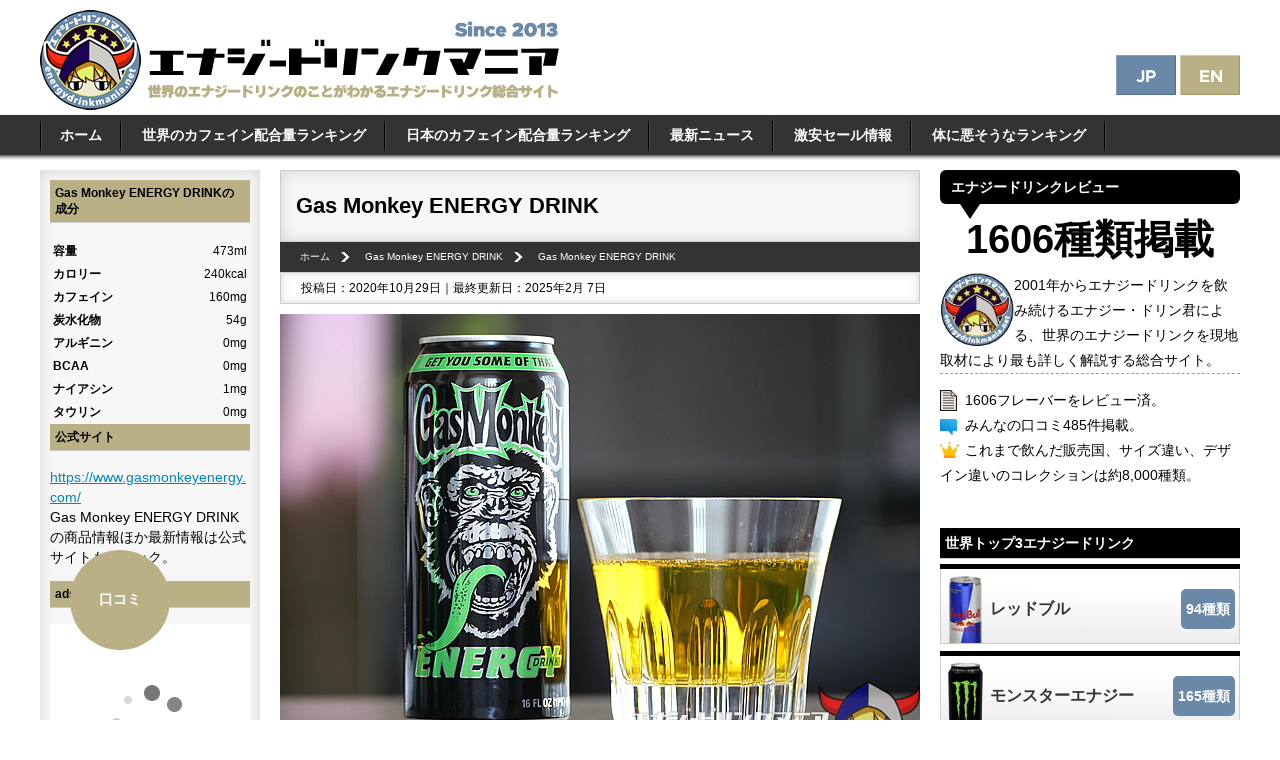

--- FILE ---
content_type: text/html
request_url: https://www.energydrinkmania.net/gas_monkey_energy_drink/gas_monkey_energy_drink.html
body_size: 12244
content:
<!DOCTYPE html>
<html lang="ja">
<head og: http://ogp.me/ns# fb: http://ogp.me/ns/fb# article: http://ogp.me/ns/article#>
<link rel="alternate" hreflang="ja" href="https://www.energydrinkmania.net/gas_monkey_energy_drink/gas_monkey_energy_drink.html">
<link rel="alternate" hreflang="en" href="https://www.energydrinkmania.net/en/gas_monkey_energy_drink/gas_monkey_energy_drink.html">

<meta charset="UTF-8">
<meta name="viewport" content="width=device-width, initial-scale=1, minimum-scale=1, maximum-scale=1, user-scalable=no, viewport-fit=cover" />
<link rel="stylesheet" media="only screen and (max-width: 640px)" href="//www.energydrinkmania.net/styles_mobile.css?003" type="text/css" />
<link rel="stylesheet" media="only screen and (min-width: 641px)" href="//www.energydrinkmania.net/styles.css?003" type="text/css" />

<link rel="stylesheet" href="//www.energydrinkmania.net/socialfont/style.css">
<link rel="shortcut icon" href="https://www.energydrinkmania.net/favicon.ico">
<link rel="apple-touch-icon" href="https://www.energydrinkmania.net/apple-touch-icon-precomposed.png">
<link rel="icon" type="image/png" href="https://www.energydrinkmania.net/android-chrome-192x192.png">
<!-- Global site tag (gtag.js) - Google Analytics -->
<script async src="https://www.googletagmanager.com/gtag/js?id=G-QSKF499H3Q"></script>
<script>
  window.dataLayer = window.dataLayer || [];
  function gtag(){dataLayer.push(arguments);}
  gtag('js', new Date());

  gtag('config', 'G-QSKF499H3Q');
</script>

<link rel="stylesheet" href="https://www.energydrinkmania.net/slide_menu/jquery.sidr.light.min.css">
<script src="//cdn.jsdelivr.net/jquery/2.2.0/jquery.min.js"></script>
<script src="https://www.energydrinkmania.net/slide_menu/jquery.sidr.min.js"></script>

<script>
$(function(){
  $('.menu-trigger').on('click', function() {
    $(this).toggleClass('active');
    return false;
  });
});
</script>

<script type="text/javascript" src="https://www.energydrinkmania.net/image_guard.js"></script>
<script async src="https://pagead2.googlesyndication.com/pagead/js/adsbygoogle.js?client=ca-pub-8258633614357452"
     crossorigin="anonymous"></script>


<link href="https://cdnjs.cloudflare.com/ajax/libs/font-awesome/6.0.0-beta3/css/all.min.css" rel="stylesheet">



<script>
    function shareToX() {
        window.open(`https://twitter.com/share?url=${encodeURIComponent(location.href)}`, '_blank');
    }

    function shareToFacebook() {
        window.open(`https://www.facebook.com/sharer/sharer.php?u=${encodeURIComponent(location.href)}`, '_blank');
    }

    function shareToReddit() {
        window.open(`https://www.reddit.com/submit?url=${encodeURIComponent(location.href)}`, '_blank');
    }

    function shareToHatena() {
        window.open(`https://b.hatena.ne.jp/add?mode=confirm&url=${encodeURIComponent(location.href)}`, '_blank');
    }

    function shareToPinterest() {
        window.open(`https://pinterest.com/pin/create/button/?url=${encodeURIComponent(location.href)}`, '_blank');
    }

    function copyURL() {
        navigator.clipboard.writeText(location.href);
        alert('URLをコピーしました！');
    }
</script>
<meta name="robots" content="max-image-preview:large">
<link rel="canonical" href="https://www.energydrinkmania.net/gas_monkey_energy_drink/gas_monkey_energy_drink.html"/>
<meta property="og:title" content="【レビュー】Gas Monkey ENERGY DRINK｜エナジードリンクマニア" />
<meta property="og:type" content="article" />
<meta property="og:url" content="https://www.energydrinkmania.net/gas_monkey_energy_drink/gas_monkey_energy_drink.html" />
<meta property="og:image" content="gas_monkey_energy_drink001.jpg" />
<meta property="og:site_name" content="エナジードリンクマニア" />
<script type="text/javascript" src="https://www.energydrinkmania.net/mt.js"></script>
<meta name="twitter:card" content="summary_large_image">
<meta name="twitter:site" content="@energydrinkun">
<meta name="twitter:creator" content="@energydrinkun">
<meta name="twitter:title" content="【レビュー】Gas Monkey ENERGY DRINK｜エナジードリンクマニア">
<meta name="twitter:description" content=" アメリカのエナジーブランド、ガスモンキーエナジーのオリジナル。主にモータースポーツをバックアップするエナジードリンクブランドしているです。が、どこからそんなお...">
<meta name="twitter:image:src" content="https://www.energydrinkmania.net/gas_monkey_energy_drink/gas_monkey_energy_drink001.jpg">
<meta name="keywords" content="Gas Monkey ENERGY DRINK">
<meta name="thumbnail" content="https://www.energydrinkmania.net/gas_monkey_energy_drink/gas_monkey_energy_drink_thumbnail.jpg" />

<!--
<PageMap>
<DataObject type="thumbnail">
<Attribute name="src" value="https://www.energydrinkmania.net/gas_monkey_energy_drink/gas_monkey_energy_drink_thumbnail.jpg"/>
<Attribute name="width" value="300"/>
<Attribute name="height" value="200"/>
</DataObject>
</PageMap>
  -->
<title>【レビュー】Gas Monkey ENERGY DRINK｜エナジードリンクマニア</title>
<script src="https://www.energydrinkmania.net/smoothscroll.js"></script>
<script type="application/ld+json">
{
  "@context": "https://schema.org",
  "@type": "Review",
  "itemReviewed": {
    "@type": "Product",
    "name": "Gas Monkey ENERGY DRINK",
    "image": "https://www.energydrinkmania.net/gas_monkey_energy_drink/gas_monkey_energy_drink001.jpg",
    "description": " アメリカのエナジーブランド、ガスモンキーエナジーのオリジナル。主にモータースポーツをバックアップするエナジードリンクブランドしているです。が、どこからそんなお...",
    "brand": {
      "@type": "Brand",
      "name": "Gas Monkey"
    },
    "offers": {
      "@type": "Offer",
      "price": "1.99",
      "priceCurrency": "USD",
      "areaServed": {
        "@type": "Country",
        "name": "アメリカ"
      }
    }
  },
  "reviewRating": {
    "@type": "Rating",
    "ratingValue": "2",
    "bestRating": 5,
    "worstRating": 1
  },
"datePublished": "2020-10-29T07:24:30Z",
"dateModified": "2025-02-07T17:21:08Z",

"author": {
    "@type": "Person",
    "name": "エナジー・ドリン君",
    "url": "https://www.energydrinkmania.net/profile/",
    "sameAs": [
      "https://twitter.com/energydrinkun",
      "https://www.instagram.com/energydrinkun/",
      "https://note.com/energydrinkmania",
      "https://ja-jp.facebook.com/energydrinkmania.net/"
    ],
    "image": "https://www.energydrinkmania.net/img/profile.svg",
    "description": "In 2001, while living in the United States, I encountered energy drinks through the dance scene and was deeply impressed. After returning to Japan, I found that energy drinks were considered novelty beverages, so I established a comprehensive website in 2013 to share the true appeal of energy drinks. As an energy drink enthusiast, I began drinking them seriously again, collecting over 7,000 varieties of energy drinks from various countries. I am also active as a critic and expert, receiving media interviews."
  },
  "publisher": {
    "@type": "Organization",
    "name": "エナジードリンクマニア"
  }
}

</script>
</head>

<body class="drawer drawer--left">
<div id="wrapper">

<div id="pc">
<header id="logo" role="banner">
<a href="https://www.energydrinkmania.net/"><img src="https://www.energydrinkmania.net/img/logo.png" alt="エナジードリンク総合サイト　エナジードリンクマニア" width="519" height="100"></a>
<div id="logo_lang"><div id="pc">
<a href="https://www.energydrinkmania.net/gas_monkey_energy_drink/gas_monkey_energy_drink.html"><img src="https://www.energydrinkmania.net/img/lang_jp_pc.png" alt="Gas Monkey ENERGY DRINKのレビュー" width="60" height="40"></a>
<a href="https://www.energydrinkmania.net/en/gas_monkey_energy_drink/gas_monkey_energy_drink.html"><img src="https://www.energydrinkmania.net/img/lang_en_pc.png" alt="[Review] Gas Monkey ENERGY DRINK" width="60" height="40"></a>
</div></div>
</header>
</div>


<div id="sp">
<div id="header_mobile_menu">
<ul>
<a id="simple-menu" href="#sidr"><li class="icon-menu"><span class="icon-menu-text"><br>レビュー</span></li></a>
<li class="icon-menu-logo"><a href="https://www.energydrinkmania.net/"><img src="https://www.energydrinkmania.net/img/logo_mobile.svg"></a></li>
<li class="icon-menu-lang">
<div class="icon-menu-jp"><a href="https://www.energydrinkmania.net/gas_monkey_energy_drink/gas_monkey_energy_drink.html"><span class="icon-menu-text"><img src="https://www.energydrinkmania.net/img/lang_jp_sp.png" alt="Gas Monkey ENERGY DRINKのレビュー" width="22" height="14"></span></a></div>
<div class="icon-menu-en"><a href="https://www.energydrinkmania.net/en/gas_monkey_energy_drink/gas_monkey_energy_drink.html"><span class="icon-menu-text"><img src="https://www.energydrinkmania.net/img/lang_en_sp.png" alt="[Review] Gas Monkey ENERGY DRINK" width="22" height="14"></span></a></div>
</li>
</ul>
</div>
</div>



<nav id="global_menu"><ul>
<li><a href="https://www.energydrinkmania.net/">ホーム</a></li>
<li><a href="https://www.energydrinkmania.net/energydrink_caffeine.html">世界のカフェイン配合量ランキング</a></li>
<li><a href="https://www.energydrinkmania.net/japan_energydrink_ranking.html">日本のカフェイン配合量ランキング</a></li>
<li><a href="https://www.energydrinkmania.net/news/">最新ニュース</a></li>
<li><a href="https://www.energydrinkmania.net/news_sale/">激安セール情報</a></li>
<li><a href="https://www.energydrinkmania.net/carb_ranking.html">体に悪そうなランキング</a></li>
</ul></nav>

<main id="main" role="main">
<div id="sp">
<div id="sp_counter">
<div id="counter1"><div class="top_count_number">1606</div><div class="top_count_title">Reviews</div><div class="top_count_des">20年以上の経験を持つマニアックなレビューです</div></div>
<div id="counter2"><div class="top_count_number">485</div><div class="top_count_title">Comments</div><div class="top_count_des">みんなの口コミ＆感想掲載中</div></div>
<div id="counter3"><div class="top_count_number">7000</div><div class="top_count_title">Collections</div><div class="top_count_des">世界各国へ行って集めたコレクション</div></div>
</div>
</div>

<article id="contents">
<h1>Gas Monkey ENERGY DRINK</h1>
<nav><ul id="pan" itemscope itemtype="http://schema.org/BreadcrumbList">
<li class="pan_li1" itemprop="itemListElement" itemscope itemtype="http://schema.org/ListItem">
<a href="https://www.energydrinkmania.net/" itemprop="item"><span itemprop="name">ホーム</span></a><meta itemprop="position" content="1" /></li>
<li class="pan_li1" itemprop="itemListElement" itemscope itemtype="http://schema.org/ListItem">
<a href="https://www.energydrinkmania.net/gas_monkey_energy_drink/" itemprop="item"><span itemprop="name">Gas Monkey ENERGY DRINK</span></a><meta itemprop="position" content="2" /></li>
<li class="pan_li2" itemprop="itemListElement" itemscope itemtype="http://schema.org/ListItem">
<span itemprop="name">Gas Monkey ENERGY DRINK</span><meta itemprop="position" content="3" /></li>
</ul></nav>
<div id="date">投稿日：2020年10月29日｜最終更新日：2025年2月 7日</div>

<span itemprop="description"><p><img src="gas_monkey_energy_drink001.jpg" alt="Gas Monkey ENERGY DRINK"><br />
アメリカのエナジーブランド、ガスモンキーエナジーのオリジナル。主にモータースポーツをバックアップするエナジードリンクブランドしているです。が、どこからそんなお金が湧いてくるのか不思議なんですよねΣ(´∀｀；)</p></span>
<div class="share-buttons">
<button class="share-button twitter" onclick="shareToX()"><i class="fab fa-twitter"></i></button>
<button class="share-button facebook" onclick="shareToFacebook()"><i class="fab fa-facebook-f"></i></button>
<button class="share-button reddit" onclick="shareToReddit()"><i class="fab fa-reddit-alien"></i></button>
<button class="share-button hatena" onclick="shareToHatena()"><span class="hatena-icon">B!</span></button>
<button class="share-button pinterest" onclick="shareToPinterest()"><i class="fab fa-pinterest"></i></button>
<button class="share-button copy" onclick="copyURL()"><i class="fas fa-link"></i></button>
</div>

<style>
.ad1 { width: 320px; height: 100px; }
@media(min-width: 800px) { .ad1 { width: 640px; height: 280px; } }
</style>

<div align="center">
<script async src="https://pagead2.googlesyndication.com/pagead/js/adsbygoogle.js?client=ca-pub-8258633614357452"
     crossorigin="anonymous"></script>
<!-- エナジードリンクレスポンシブ -->
<ins class="adsbygoogle ad1"
     style="display:block"
     data-ad-client="ca-pub-8258633614357452"
     data-ad-slot="9524428137"
></ins>
<script>
     (adsbygoogle = window.adsbygoogle || []).push({});
</script>
</div>



<div id="info_table">
<h2>Gas Monkey ENERGY DRINKの基本情報</h2>
<table width="100%"  cellpadding="2" cellspacing="1">
<tr><th>メーカー</th><td>Gas Monkey</td></tr>
<tr><th>製造国</th><td>アメリカ</td></tr>
<tr><th>価格(購入時)</th><td>1.99 USD</td></tr>
<tr><th>味</th><td><a href="https://www.energydrinkmania.net/flavor_plum/">プラム</a>、<a href="https://www.energydrinkmania.net/flavor_chemicals/">薬品・ケミカル系</a></td></tr>
<tr><th>総合評価</th><td>★★☆☆☆
 </td></tr>
</table>
</div>



<div id="kaitahito">
<p><img src="https://www.energydrinkmania.net/img/kaitahito.jpg" width="120" height="120" alt="著者について"><strong>著者：エナジー・ドリン君</strong></p>
<p>2001年頃、在米時にダンスシーンを通じてエナジードリンクに出会い感動。
帰国後日本ではネタ飲料扱いだったエナジードリンクの本当の魅力を伝えるために2013年総合サイトを開設。
エナジードリンクマニアとして改めてエナジードリンクを真剣に飲み始め、各国で狩りをして飲み集めたコレクションは世界8,000種類以上。
メディア取材を受ける評論家や専門家としても活動中。</p>
</div>
<h2>Gas Monkey ENERGY DRINKの味</h2>

<p><img src="gas_monkey_energy_drink002.jpg" alt="Gas Monkey ENERGY DRINK"><br />
口に含むとフルーティーな香りとともにホワイトグレープのような甘酸っぱい味とケミカル系の風味が混ざった、何とも言えない味・・・。</p>

<p>王道系フレーバーとは少し違う、ホワイトグレープやプラムを濃くした甘酸っぱい味はフルーティーでみずみずしく、美味しく感じた瞬間、ケミカル臭と苦味が広がって微妙な味になるんですよね。フルーティーで薬品臭さのある味はどこか中途半端に感じてしまい、集中して飲むことができません(^_^;)</p>

<p>ホワイトグレープ＆プラムミックスの味だけでも十分美味しいのでここでやめておいてほしかったかなぁ。エナジードリンクだからといって雑味となってしまうケミカル感は不要。個人的にホワイトグレープとプラムの味だけなら高評価だったと思います。</p>

<h2>Gas Monkey ENERGY DRINKのエナジー成分</h2>

<p><img src="gas_monkey_energy_drink003.jpg" alt="Gas Monkey ENERGY DRINK"><br />
カフェイン160mg、タウリン、高麗人参、ガラナ、はつみつ配合。標準的なエナジー成分構成でしょう。</p>

<h2>Gas Monkey ENERGY DRINKのデザイン</h2>

<p><img src="gas_monkey_energy_drink004.jpg" alt="Gas Monkey ENERGY DRINK"><br />
えげつないサルのイラストが印象的なデザイン。黒い缶と黄緑のコントラストが怪しさを引き立てています。今どきこんなデザインのエナジードリンクが発売されるなんて思いもしませんでしたΣ(´∀｀；)</p>

<p><img src="gas_monkey_energy_drink005.jpg" alt="Gas Monkey ENERGY DRINK"><br />
ブラックタブを採用。もともとシルバータブでしたが、途中からブラックタブに切り替わりました。こだわりを見せてくれるところは好感が持てますね。</p>

<p>商品やブランドをガチガチに作り込んでいる感じはしないですが、ブランド立ち上げから5年を迎えることもあり意外と続いているんですよね。主にモータースポーツのスポンサーをやっているようなんですよね。資金はどこから・・・！？</p>

<p>そうそう、ガスモンキーは日本のオークション、フリマなどでレア商品と偽って出品されていたこともありましたが、実際はまったくそんなことはないのでネットの情報に騙されないようにしましょう(；´∀｀)海外のエナジードリンクというと何かと「レア」とか「入手困難」と書くのは何とかならないかなともうウンザリしますよね。</p>
<div class="share-buttons">
<button class="share-button twitter" onclick="shareToX()"><i class="fab fa-twitter"></i></button>
<button class="share-button facebook" onclick="shareToFacebook()"><i class="fab fa-facebook-f"></i></button>
<button class="share-button reddit" onclick="shareToReddit()"><i class="fab fa-reddit-alien"></i></button>
<button class="share-button hatena" onclick="shareToHatena()"><span class="hatena-icon">B!</span></button>
<button class="share-button pinterest" onclick="shareToPinterest()"><i class="fab fa-pinterest"></i></button>
<button class="share-button copy" onclick="copyURL()"><i class="fas fa-link"></i></button>
</div>


<div id="total_rating">
<h3>エナジー・ドリン君の独自評価</h3>
<dl>
<dt>フレーバー</dt><dd><img src="https://www.energydrinkmania.net/img/rating2.png" width="135" height="28"></dd>
<dt>香り</dt><dd><img src="https://www.energydrinkmania.net/img/rating3.png" width="135" height="28"></dd>
<dt>重さ</dt><dd><img src="https://www.energydrinkmania.net/img/rating3.png" width="135" height="28"></dd>
<dt>爽やかさ</dt><dd><img src="https://www.energydrinkmania.net/img/rating3.png"width="135" height="28"></dd>
<dt>モグモグ感</dt><dd><img src="https://www.energydrinkmania.net/img/rating2.png" width="135" height="28"></dd>
</dl>
</div>

<div id="adsense2">

<!-- 300 x 250エナジードリンク -->
<ins class="adsbygoogle"
     style="display:inline-block;width:300px;height:250px"
     data-ad-client="ca-pub-8258633614357452"
     data-ad-slot="3006763734"></ins>
<script>
     (adsbygoogle = window.adsbygoogle || []).push({});
</script>

</div>

<div id="genre_flavor">
<ul>
<li><a href="https://www.energydrinkmania.net/flavor_plum/">プラム</a></li>

<li><a href="https://www.energydrinkmania.net/flavor_chemicals/">薬品・ケミカル系</a></li>
</ul>
</div>


<div id="taglist">
<h3>Gas Monkey ENERGY DRINKの関連エナジードリンク</h3>

<ul>
<li><a href="https://www.energydrinkmania.net/gas_monkey_energy_drink/gas_monkey_energy_drink_tropical.html"><img src="https://www.energydrinkmania.net/gas_monkey_energy_drink/gas_monkey_energy_drink_tropical_taglist.jpg" alt="Gas Monkey ENERGY DRINK Tropical" width="158" height="105" />
<div id="taglist_text">Gas Monkey ENERGY DRINK Tropical</div></a></li>

<li><a href="https://www.energydrinkmania.net/gas_monkey_energy_drink/gas_monkey_energy_drink_light.html"><img src="https://www.energydrinkmania.net/gas_monkey_energy_drink/gas_monkey_energy_drink_light_taglist.jpg" alt="Gas Monkey ENERGY DRINK Light" width="158" height="105" />
<div id="taglist_text">Gas Monkey ENERGY DRINK Light</div></a></li>

<li><a href="https://www.energydrinkmania.net/gas_monkey_energy_drink/gas_monkey_energy_drink.html"><img src="https://www.energydrinkmania.net/gas_monkey_energy_drink/gas_monkey_energy_drink_taglist.jpg" alt="Gas Monkey ENERGY DRINK" width="158" height="105" />
<div id="taglist_text">Gas Monkey ENERGY DRINK</div></a></li>
</ul><br clear="all" />
</div>






<section id="voice">
<h2>みんなのGas Monkey ENERGY DRINKの味・成分の感想・評価</h2>


<h3>感想・評価の投稿</h3>
<form method="post" action="" name="comments_form" id="comments-form" onsubmit="return mtCommentOnSubmit(this)">
    <input type="hidden" name="static" value="1">
    <input type="hidden" name="armor" value="1">
    <input type="hidden" name="entry_id" value="1162">
    <input type="hidden" name="__lang" value="ja">
    <input type="hidden" name="parent_id" value="" id="comment-parent-id">
    <input type="hidden" name="preview" value="">
    <input type="hidden" name="sid" value="">
<input type="hidden" name="blog_id" value="1" />
<input type="hidden" name="customfield_beacon" value="1" id="customfield_beacon" />


<p>名前<br>
<input id="comment-author" name="author" class="voice_form" required ></p>
<p>コメント<br>
<textarea id="comment-text" name="text" rows="7" class="voice_form" required ></textarea></p>
<div id="comments-open-footer" class="actions-bar">
<p>Gas Monkey ENERGY DRINKの味・成分の5段階評価<br>
<select name="customfield_star" id="customfield_star" class="se" mt:watch-change="1">
<option value="★" selected="selected">★</option>
<option value="★★">★★</option>
<option value="★★★">★★★</option>
<option value="★★★★">★★★★</option>
<option value="★★★★★">★★★★★</option>
</select></p>

<div class="label"><label for="captcha_code">Captcha:</label></div><div class="field"><input type="hidden" name="token" value="f5c8341748d83a877469c55e99cf910881286f39" /><img src="/mtenergy/ourvoice.cgi/captcha/1/f5c8341748d83a877469c55e99cf910881286f39" width="150" height="35" /><br /><input type="text" name="captcha_code" id="captcha_code" class="text" value="" autocomplete="off" /><p>画像の中に見える文字を入力してください。</p></div>
<div align="center">
<input type="submit" accesskey="s" name="post" id="comment-submit" class="primary button" value="投稿" />
</div>

</div>
</form>
<script type="text/javascript">mtCm();</script>
<div id="bottom_right"><a href="#voice" class="voice_balloon"><span class="voice_balloon_text"><div>口コミ</div></span></a></div>
</section>



</article>

<aside id="sub_navi">
<h4>Gas Monkey ENERGY DRINKの成分</h4>
<table width="100%"  cellpadding="2" cellspacing="1">
<tr><th>容量</th><td align="right">473ml</td></tr>
<tr><th>カロリー</th><td align="right">240kcal</td></tr>
<tr><th>カフェイン</th><td align="right">160mg</td></tr>
<tr><th>炭水化物</th><td align="right">54g</td></tr>
<tr><th>アルギニン</th><td align="right">0mg</td></tr>
<tr><th>BCAA</th><td align="right">0mg</td></tr>
<tr><th>ナイアシン</th><td align="right">1mg</td></tr>
<tr><th>タウリン</th><td align="right" >0mg</td></tr>
</table>
<h4>公式サイト</h4>
<p><a href="https://www.gasmonkeyenergy.com/" target="_blank" rel="nofollow">https://www.gasmonkeyenergy.com/</a><br>
Gas Monkey ENERGY DRINKの商品情報ほか最新情報は公式サイトもチェック。</p>
<h4>ads</h4>
<div id="pc">
<script type="text/javascript">rakuten_design="text";rakuten_affiliateId="013bb130.4a9f2eff.0c59ead7.37fdbacd";rakuten_items="ctsmatch";rakuten_genreId="0";rakuten_size="200x200";rakuten_target="_blank";rakuten_theme="gray";rakuten_border="off";rakuten_auto_mode="off";rakuten_genre_title="off";rakuten_recommend="on";rakuten_ts="1540964360745";rakuten_bgColor="f7f7f7";rakuten_txtColor="0066cc";rakuten_captionColor="000000";rakuten_moverColor="C00000";</script><script type="text/javascript" src="https://xml.affiliate.rakuten.co.jp/widget/js/rakuten_widget.js"></script>
</div>
<div id="sp">
<script type="text/javascript">rakuten_design="text";rakuten_affiliateId="013bb130.4a9f2eff.0c59ead7.37fdbacd";rakuten_items="ctsmatch";rakuten_genreId="0";rakuten_size="336x280";rakuten_target="_blank";rakuten_theme="gray";rakuten_border="off";rakuten_auto_mode="on";rakuten_genre_title="off";rakuten_recommend="on";rakuten_ts="1586562577312";rakuten_bgColor="f7f7f7";rakuten_txtColor="0066cc";rakuten_captionColor="000000";rakuten_moverColor="C00000";</script><script type="text/javascript" src="https://xml.affiliate.rakuten.co.jp/widget/js/rakuten_widget.js"></script>
</div>
</aside>

</main>

<div id="sidr">
<div id="local_menu">
<div id="count">
<h3>エナジードリンクレビュー</h3>
<p class="count_number">1606種類掲載</p>
<p class="border_dashed text14">
<img src="https://www.energydrinkmania.net/img/profile.svg" align="left" width="74" height="74">2001年からエナジードリンクを飲み続けるエナジー・ドリン君による、世界のエナジードリンクを現地取材により最も詳しく解説する総合サイト。</p>
<p class="text14">
<img src="https://www.energydrinkmania.net/img/icon_paper.gif" align="left">1606フレーバーをレビュー済。<br>
<img src="https://www.energydrinkmania.net/img/icon_speechbubble.gif" align="left">みんなの口コミ485件掲載。<br>
<img src="https://www.energydrinkmania.net/img/icon_crown.gif" align="left">これまで飲んだ販売国、サイズ違い、デザイン違いのコレクションは約8,000種類。</p>
</div>

 
<nav>
<h4>世界トップ3エナジードリンク</h4>
    <div id="local_menu_banner_king"><a href="https://www.energydrinkmania.net/red_bull/">
    <img src="https://www.energydrinkmania.net/img/banner_red_bull.jpg" alt="レッドブル" width="300" height="80">
    <span class="banner_title_king">レッドブル</span>
    <span class="banner_count_king">94種類</span></a>
    </div>

    <div id="local_menu_banner_king"><a href="https://www.energydrinkmania.net/monster_energy/">
    <img src="https://www.energydrinkmania.net/img/banner_monster_energy.jpg" alt="モンスターエナジー" width="300" height="80">
    <span class="banner_title_king">モンスターエナジー</span>
    <span class="banner_count_king">165種類</span></a>
    </div>

    <div id="local_menu_banner_king"><a href="https://www.energydrinkmania.net/rockstar/">
    <img src="https://www.energydrinkmania.net/img/banner_rockstar.jpg" alt="ロックスター" width="300" height="80">
    <span class="banner_title_king">ロックスター</span>
    <span class="banner_count_king">164種類</span></a>
    </div>

<h4>海外のエナジードリンク</h4>
    <div id="local_menu_banner"><a href="https://www.energydrinkmania.net/28black/">
    <img src="https://www.energydrinkmania.net/img/banner_28black.jpg" alt="28black" width="300" height="60">
    <span class="banner_title">28 BLACK</span>
    <span class="banner_count">18種類</span></a>
    </div>

    <div id="local_menu_banner"><a href="https://www.energydrinkmania.net/3d_energy_drink/">
    <img src="https://www.energydrinkmania.net/img/banner_3d_energy_drink.jpg" alt="3D ENERGY DRINK" width="300" height="60">
    <span class="banner_title">3D ENERGY DRINK</span>
    <span class="banner_count">5種類</span></a>
    </div>

    <div id="local_menu_banner"><a href="https://www.energydrinkmania.net/5-hour_energy/">
    <img src="https://www.energydrinkmania.net/img/banner_5-hour_energy.jpg" alt="5-hour ENERGY DRINK" width="300" height="60">
    <span class="banner_title">5-hour ENERGY</span>
    <span class="banner_count">1種類</span></a>
    </div>

    <div id="local_menu_banner"><a href="https://www.energydrinkmania.net/action_energy/">
    <img src="https://www.energydrinkmania.net/img/banner_action_energy.jpg" alt="ACTION ENERGY" width="300" height="60">
    <span class="banner_title">ACTION ENERGY</span>
    <span class="banner_count">7種類</span></a>
    </div>

    <div id="local_menu_banner"><a href="https://www.energydrinkmania.net/adrenaline_rush/">
    <img src="https://www.energydrinkmania.net/img/banner_adrenaline_rush.jpg" alt="Adrenaline RUSH" width="300" height="60">
    <span class="banner_title">Adrenaline RUSH</span>
    <span class="banner_count">5種類</span></a>
    </div>

    <div id="local_menu_banner"><a href="https://www.energydrinkmania.net/alani_nu/">
    <img src="https://www.energydrinkmania.net/img/banner_alani_nu.jpg" alt="Alani Nu" width="300" height="60">
    <span class="banner_title">Alani Nu</span>
    <span class="banner_count">11種類</span></a>
    </div>

    <div id="local_menu_banner"><a href="https://www.energydrinkmania.net/amp/">
    <img src="https://www.energydrinkmania.net/img/banner_amp.jpg" alt="AMP" width="300" height="60">
    <span class="banner_title">AMP</span>
    <span class="banner_count">19種類</span></a>
    </div>

    <div id="local_menu_banner"><a href="https://www.energydrinkmania.net/arizona/">
    <img src="https://www.energydrinkmania.net/img/banner_arizona.jpg" alt="AriZonaエナジードリンク" width="300" height="60">
    <span class="banner_title">AriZona</span>
    <span class="banner_count">7種類</span></a>
    </div>

    <div id="local_menu_banner"><a href="https://www.energydrinkmania.net/bang/">
    <img src="https://www.energydrinkmania.net/img/banner_bang.jpg" alt="bang" width="300" height="60">
    <span class="banner_title">Bang</span>
    <span class="banner_count">38種類</span></a>
    </div>

    <div id="local_menu_banner"><a href="https://www.energydrinkmania.net/battery/">
    <img src="https://www.energydrinkmania.net/img/banner_battery.jpg" alt="バッテリー エナジードリンク" width="300" height="60">
    <span class="banner_title">BATTERY ENERGY</span>
    <span class="banner_count">5種類</span></a>
    </div>

    <div id="local_menu_banner"><a href="https://www.energydrinkmania.net/beaver_buzz_energy/" width="300" height="60">
    <img src="https://www.energydrinkmania.net/img/banner_beaver_buzz_energy.jpg" alt="BEAVER BUZZ ENERGY">
    <span class="banner_title">BEAVER BUZZ</span>
    <span class="banner_count">5種類</span></a>
    </div>
    
    <div id="local_menu_banner"><a href="https://www.energydrinkmania.net/big_shock/">
    <img src="https://www.energydrinkmania.net/img/banner_big_shock.jpg" alt="BIG SHOCK" width="300" height="60">
    <span class="banner_title">BIG SHOCK</span>
    <span class="banner_count">33種類</span></a>
    </div>

    <div id="local_menu_banner"><a href="https://www.energydrinkmania.net/black_energy/">
    <img src="https://www.energydrinkmania.net/img/banner_black_energy.jpg" alt="BLACK ENERGY" width="300" height="60">
    <span class="banner_title">BLACK ENERGY</span>
    <span class="banner_count">3種類</span></a>
    </div>

    <div id="local_menu_banner"><a href="https://www.energydrinkmania.net/bucked_up_energy/">
    <img src="https://www.energydrinkmania.net/img/banner_bucked_up_energy.jpg" alt="burn" width="300" height="60">
    <span class="banner_title">BUCKED UP ENERGY</span>
    <span class="banner_count">12種類</span></a>
    </div>

    <div id="local_menu_banner"><a href="https://www.energydrinkmania.net/bullit_energy_drink/">
    <img src="https://www.energydrinkmania.net/img/banner_bullit_energy_drink.jpg" alt="BULLIT ENERGY DRINK" width="300" height="60">
    <span class="banner_title">BULLIT</span>
    <span class="banner_count">7種類</span></a>
    </div>

    <div id="local_menu_banner"><a href="https://www.energydrinkmania.net/burn/">
    <img src="https://www.energydrinkmania.net/img/banner_burn.jpg" alt="burn" width="300" height="60">
    <span class="banner_title">burn</span>
    <span class="banner_count">19種類</span></a>
    </div>

    <div id="local_menu_banner"><a href="https://www.energydrinkmania.net/bomba/">
    <img src="https://www.energydrinkmania.net/img/banner_bomba.jpg" alt="bomba" width="300" height="60">
    <span class="banner_title">BOMBA!</span>
    <span class="banner_count">8種類</span></a>
    </div>

    <div id="local_menu_banner"><a href="https://www.energydrinkmania.net/boost_energy/">
    <img src="https://www.energydrinkmania.net/img/banner_boost_energy.jpg" alt="BOOSTエナジードリンク" width="300" height="60">
    <span class="banner_title">BOOST ENERGY</span>
    <span class="banner_count">6種類</span></a>
    </div>

    <div id="local_menu_banner"><a href="https://www.energydrinkmania.net/booster/">
    <img src="https://www.energydrinkmania.net/img/banner_booster.jpg" alt="BOOSTERエナジードリンク" width="300" height="60">
    <span class="banner_title">BOOSTER</span>
    <span class="banner_count">13種類</span></a>
    </div>
    
    <div id="local_menu_banner"><a href="https://www.energydrinkmania.net/boston_america/">
    <img src="https://www.energydrinkmania.net/img/banner_boston_america.jpg" alt="ボストンアメリカ" width="300" height="60">
    <span class="banner_title">BOSTON AMERICA</span>
    <span class="banner_count">15種類</span></a>
    </div>
    
    <div id="local_menu_banner"><a href="https://www.energydrinkmania.net/bsc_energy/">
    <img src="https://www.energydrinkmania.net/img/banner_bsc_energy.jpg" alt="BSC ENERGY" width="300" height="60">
    <span class="banner_title">BSC ENERGY</span>
    <span class="banner_count">3種類</span></a>
    </div>

    <div id="local_menu_banner"><a href="https://www.energydrinkmania.net/c4_energy/">
    <img src="https://www.energydrinkmania.net/img/banner_c4_energy.jpg" alt="C4 ENERGY" width="300" height="60">
    <span class="banner_title">C4 ENERGY</span>
    <span class="banner_count">27種類</span></a>
    </div>

    <div id="local_menu_banner"><a href="https://www.energydrinkmania.net/carabao_energy_drink/">
    <img src="https://www.energydrinkmania.net/img/banner_carabao_energy_drink.jpg" alt="Carabao ENERGY DRINK" width="300" height="60">
    <span class="banner_title">Carabao</span>
    <span class="banner_count">1種類</span></a>
    </div>

    <div id="local_menu_banner"><a href="https://www.energydrinkmania.net/cannabis_energy_drink/">
    <img src="https://www.energydrinkmania.net/img/banner_cannabis_energy_drink.jpg" alt="CANNABIS ENERGY DRINK" width="300" height="60">
    <span class="banner_title">CANNABIS ENERGY</span>
    <span class="banner_count">6種類</span></a>
    </div>

    <div id="local_menu_banner"><a href="https://www.energydrinkmania.net/celsius/">
    <img src="https://www.energydrinkmania.net/img/banner_celsius.jpg" alt="CELSIUSエナジードリンク" width="300" height="60">
    <span class="banner_title">CELSIUS ENERGY</span>
    <span class="banner_count">28種類</span></a>
    </div>

    <div id="local_menu_banner"><a href="https://www.energydrinkmania.net/clever_energy_drink/">
    <img src="https://www.energydrinkmania.net/img/banner_clever_energy_drink.jpg" alt="clever" width="300" height="60">
    <span class="banner_title">clever ENERGY</span>
    <span class="banner_count">7種類</span></a>
    </div>

    <div id="local_menu_banner"><a href="https://www.energydrinkmania.net/coca_cola/">
    <img src="https://www.energydrinkmania.net/img/banner_coca_cola.jpg" alt="コカコーラエナジー" width="300" height="60">
    <span class="banner_title">Coca Cola ENERGY</span>
    <span class="banner_count">5種類</span></a>
    </div>

    <div id="local_menu_banner"><a href="https://www.energydrinkmania.net/cult_energy/">
    <img src="https://www.energydrinkmania.net/img/banner_cult_energy.jpg" alt="CULT ENERGY" width="300" height="60">
    <span class="banner_title">CULT ENERGY</span>
    <span class="banner_count">4種類</span></a>
    </div>

    <div id="local_menu_banner"><a href="https://www.energydrinkmania.net/drive_m7/">
    <img src="https://www.energydrinkmania.net/img/banner_drive_m7.jpg" alt="DRIVE M7" width="300" height="60">
    <span class="banner_title">DRIVE M7</span>
    <span class="banner_count">2種類</span></a>
    </div>

    <div id="local_menu_banner"><a href="https://www.energydrinkmania.net/dzik_energy/">
    <img src="https://www.energydrinkmania.net/img/banner_dzik_energy.jpg" alt="DZIK ENERGY" width="300" height="60">
    <span class="banner_title">DZIK ENERGY</span>
    <span class="banner_count">5種類</span></a>
    </div>

    <div id="local_menu_banner"><a href="https://www.energydrinkmania.net/drive_me/">
    <img src="https://www.energydrinkmania.net/img/banner_drive_me.jpg" alt="DRIVE ME" width="300" height="60">
    <span class="banner_title">DRIVE ME</span>
    <span class="banner_count">2種類</span></a>
    </div>

    <div id="local_menu_banner"><a href="https://www.energydrinkmania.net/effect_energy/">
    <img src="https://www.energydrinkmania.net/img/banner_effect_energy.jpg" alt="effect energy drink" width="300" height="60">
    <span class="banner_title">effect</span>
    <span class="banner_count">8種類</span></a>
    </div>

    <div id="local_menu_banner"><a href="https://www.energydrinkmania.net/emerge_energy_drink/">
    <img src="https://www.energydrinkmania.net/img/banner_emerge_energy_drink.jpg" alt="Emerge ENERGY DRINK" width="300" height="60">
    <span class="banner_title">EMERGE</span>
    <span class="banner_count">3種類</span></a>
    </div>


    <div id="local_menu_banner"><a href="https://www.energydrinkmania.net/flying_power/">
    <img src="https://www.energydrinkmania.net/img/banner_flying_power.jpg" alt="FLYING POWER" width="300" height="60">
    <span class="banner_title">FLYING POWER</span>
    <span class="banner_count">14種類</span></a>
    </div>

 
    <div id="local_menu_banner"><a href="https://www.energydrinkmania.net/full_throttle/">
    <img src="https://www.energydrinkmania.net/img/banner_full_throttle.jpg" alt="Full Throttle" width="300" height="60">
    <span class="banner_title">Full Throttle</span>
    <span class="banner_count">6種類</span></a>
    </div>

    <div id="local_menu_banner"><a href="https://www.energydrinkmania.net/gas_monkey_energy_drink">
    <img src="https://www.energydrinkmania.net/img/banner_gas_monkey_energy_drink.jpg" alt="Gas Monkey ENERGY DRINK" width="300" height="60">
    <span class="banner_title">Gas Monkey</span>
    <span class="banner_count">3種類</span></a>
    </div>

    <div id="local_menu_banner"><a href="https://www.energydrinkmania.net/g_fuel_energy_drink/">
    <img src="https://www.energydrinkmania.net/img/banner_g_fuel_energy_drink.jpg" alt="G FUEL ENERGY DRINK" width="300" height="60">
    <span class="banner_title">G FUEL ENERGY</span>
    <span class="banner_count">20種類</span></a>
    </div>

    <div id="local_menu_banner"><a href="https://www.energydrinkmania.net/ghost_energy/">
    <img src="https://www.energydrinkmania.net/img/banner_ghost_energy.jpg" alt="GHOST ENERGY" width="300" height="60">
    <span class="banner_title">GHOST ENERGY</span>
    <span class="banner_count">23種類</span></a>
    </div>

    <div id="local_menu_banner"><a href="https://www.energydrinkmania.net/gorilla_mind/">
    <img src="https://www.energydrinkmania.net/img/banner_gorilla_mind.jpg" alt="GORILLA MIND" width="300" height="60">
    <span class="banner_title">GORILLA MIND</span>
    <span class="banner_count">6種類</span></a>
    </div>

    <div id="local_menu_banner"><a href="https://www.energydrinkmania.net/hansens_energy/">
    <img src="https://www.energydrinkmania.net/img/banner_hansens_energy.jpg" alt="Hansen’s energy" width="300" height="60">
    <span class="banner_title">Hansen’s energy</span>
    <span class="banner_count">1種類</span></a>
    </div>

    <div id="local_menu_banner"><a href="https://www.energydrinkmania.net/hi_ball_energy/">
    <img src="https://www.energydrinkmania.net/img/banner_hi_ball_energy.jpg" alt="hi ball ENERGY" width="300" height="60">
    <span class="banner_title">hi ball ENERGY</span>
    <span class="banner_count">8種類</span></a>
    </div>

    <div id="local_menu_banner"><a href="https://www.energydrinkmania.net/hell/">
    <img src="https://www.energydrinkmania.net/img/banner_hell.jpg" alt="HELL ENERGY" width="300" height="60">
    <span class="banner_title">HELL ENERGY</span>
    <span class="banner_count">32種類</span></a>
    </div>

    <div id="local_menu_banner"><a href="https://www.energydrinkmania.net/hot6/">
    <img src="https://www.energydrinkmania.net/img/banner_hot6.jpg" alt="HOT6" width="300" height="60">
    <span class="banner_title">HOT6</span>
    <span class="banner_count">6種類</span></a>
    </div>

    <div id="local_menu_banner"><a href="https://www.energydrinkmania.net/jaguar_energy_drink/">
    <img src="https://www.energydrinkmania.net/img/banner_jaguar_energy_drink.jpg" alt="Jaguar ENERGY DRINK" width="300" height="60">
    <span class="banner_title">Jaguar</span>
    <span class="banner_count">1種類</span></a>
    </div>

    <div id="local_menu_banner"><a href="https://www.energydrinkmania.net/joker_mad_energy/">
    <img src="https://www.energydrinkmania.net/img/banner_joker_mad_energy.jpg" alt="JOKER MAD ENERGY" width="300" height="60">
    <span class="banner_title">JOKER MAD ENERGY</span>
    <span class="banner_count">3種類</span></a>
    </div>

    <div id="local_menu_banner"><a href="https://www.energydrinkmania.net/kamikaze_energy/">
    <img src="https://www.energydrinkmania.net/img/banner_kamikaze_energy.jpg" alt="KAMIKAZE ENERGY" width="300" height="60">
    <span class="banner_title">KAMIKAZE ENERGY</span>
    <span class="banner_count">9種類</span></a>
    </div>

    <div id="local_menu_banner"><a href="https://www.energydrinkmania.net/kickstart/">
    <img src="https://www.energydrinkmania.net/img/banner_kickstart.jpg" alt="KICKSTART" width="300" height="60">
    <span class="banner_title">KICKSTART</span>
    <span class="banner_count">12種類</span></a>
    </div>

    <div id="local_menu_banner"><a href="https://www.energydrinkmania.net/kong_strong/">
    <img src="https://www.energydrinkmania.net/img/banner_kong_strong.jpg" alt="KONG STRONG" width="300" height="60">
    <span class="banner_title">KONG STRONG</span>
    <span class="banner_count">15種類</span></a>
    </div>

    <div id="local_menu_banner"><a href="https://www.energydrinkmania.net/kratingdaeng/">
    <img src="https://www.energydrinkmania.net/img/banner_kratingdaeng.jpg" alt="KRATINGDAENG Red Bull" width="300" height="60">
    <span class="banner_title">KRATINGDAENG</span>
    <span class="banner_count">2種類</span></a>
    </div>

    <div id="local_menu_banner"><a href="https://www.energydrinkmania.net/kronik/">
    <img src="https://www.energydrinkmania.net/img/banner_kronik.jpg" alt="Kronik" width="300" height="60">
    <span class="banner_title">Kronik</span>
    <span class="banner_count">3種類</span></a>
    </div>

    <div id="local_menu_banner"><a href="https://www.energydrinkmania.net/lost/">
    <img src="https://www.energydrinkmania.net/img/banner_lost.jpg" alt="lost" width="300" height="60">
    <span class="banner_title">lost</span>
    <span class="banner_count">2種類</span></a>
    </div>

    <div id="local_menu_banner"><a href="https://www.energydrinkmania.net/lucozade/">
    <img src="https://www.energydrinkmania.net/img/banner_lucozade.jpg" alt="Lucozade" width="300" height="60">
    <span class="banner_title">Lucozade</span>
    <span class="banner_count">5種類</span></a>
    </div>

    <div id="local_menu_banner"><a href="https://www.energydrinkmania.net/mad_croc/">
    <img src="https://www.energydrinkmania.net/img/banner_mad_croc.jpg" alt="MAD CROC" width="300" height="60">
    <span class="banner_title">MAD CROC</span>
    <span class="banner_count">4種類</span></a>
    </div>

    <div id="local_menu_banner"><a href="https://www.energydrinkmania.net/missile_energy_drink/">
    <img src="https://www.energydrinkmania.net/img/banner_missile_energy_drink.jpg" alt="MISSILE ENERGY" width="300" height="60">
    <span class="banner_title">MISSILE ENERGY</span>
    <span class="banner_count">1種類</span></a>
    </div>

    <div id="local_menu_banner"><a href="https://www.energydrinkmania.net/mixxed_up_freeway_up/">
    <img src="https://www.energydrinkmania.net/img/banner_mixxed_up_freeway_up.jpg" alt="mixxed up / freeway up" width="300" height="60">
    <span class="banner_title">mixxed up</span>
    <span class="banner_count">13種類</span></a>
    </div>

    <div id="local_menu_banner"><a href="https://www.energydrinkmania.net/mother_energy_drink/">
    <img src="https://www.energydrinkmania.net/img/banner_mother_energy_drink.jpg" alt="Mother ENERGY DRINK" width="300" height="60">
    <span class="banner_title">Mother</span>
    <span class="banner_count">16種類</span></a>
    </div>

    <div id="local_menu_banner"><a href="https://www.energydrinkmania.net/mtn_dew_energy/">
    <img src="https://www.energydrinkmania.net/img/banner_mtn_dew_energy.jpg" alt="MTN DEW ENERGY" width="300" height="60">
    <span class="banner_title">MTN DEW ENERGY</span>
    <span class="banner_count">8種類</span></a>
    </div>

    <div id="local_menu_banner"><a href="https://www.energydrinkmania.net/musashi_energy/">
    <img src="https://www.energydrinkmania.net/img/banner_musashi_energy.jpg" alt="MUSASHI ENERGY" width="300" height="60">
    <span class="banner_title">MUSASHI ENERGY</span>
    <span class="banner_count">6種類</span></a>
    </div>
    
    <div id="local_menu_banner"><a href="https://www.energydrinkmania.net/nos/">
    <img src="https://www.energydrinkmania.net/img/banner_nos.jpg" alt="NOS" width="300" height="60">
    <span class="banner_title">NOS</span>
    <span class="banner_count">17種類</span></a>
    </div>

    <div id="local_menu_banner"><a href="https://www.energydrinkmania.net/ok/">
    <img src="https://www.energydrinkmania.net/img/banner_ok.jpg" alt="OK" width="300" height="60">
    <span class="banner_title">ok.-</span>
    <span class="banner_count">16種類</span></a>
    </div>

    <div id="local_menu_banner"><a href="https://www.energydrinkmania.net/outlaw_energy/">
    <img src="https://www.energydrinkmania.net/img/banner_outlaw_energy.jpg" alt="OUTLAW ENERGY" width="300" height="60">
    <span class="banner_title">OUTLAW ENERGY</span>
    <span class="banner_count">1種類</span></a>
    </div>

    <div id="local_menu_banner"><a href="https://www.energydrinkmania.net/playboy/">
    <img src="https://www.energydrinkmania.net/img/banner_playboy.jpg" alt="PLAYBOY ENERGY DRINK" width="300" height="60">
    <span class="banner_title">PLAYBOY</span>
    <span class="banner_count">4種類</span></a>
    </div>
  
    <div id="local_menu_banner"><a href="https://www.energydrinkmania.net/power_point_energy/">
    <img src="https://www.energydrinkmania.net/img/banner_power_point_energy.jpg" alt="Power Point" width="300" height="60">
    <span class="banner_title">Power Point</span>
    <span class="banner_count">5種類</span></a>
    </div>
  
    <div id="local_menu_banner"><a href="https://www.energydrinkmania.net/prime_energy_drink/">
    <img src="https://www.energydrinkmania.net/img/banner_prime_energy_drink.jpg" alt="PRIME ENERGY DRINK" width="300" height="60">
    <span class="banner_title">PRIME ENERGY</span>
    <span class="banner_count">8種類</span></a>
    </div>

    <div id="local_menu_banner"><a href="https://www.energydrinkmania.net/redcon1_energy/">
    <img src="https://www.energydrinkmania.net/img/banner_redcon1_energy.jpg" alt="REDCON1 ENERGY" width="300" height="60">
    <span class="banner_title">REDCON1 ENERGY</span>
    <span class="banner_count">7種類</span></a>
    </div>

    <div id="local_menu_banner"><a href="https://www.energydrinkmania.net/reign/">
    <img src="https://www.energydrinkmania.net/img/banner_reign.jpg" alt="reign" width="300" height="60">
    <span class="banner_title">REIGN</span>
    <span class="banner_count">23種類</span></a>
    </div>

    <div id="local_menu_banner"><a href="https://www.energydrinkmania.net/relentless_energy_drink/">
    <img src="https://www.energydrinkmania.net/img/banner_relentless_energy_drink.jpg" alt="rip it" width="300" height="60">
    <span class="banner_title">Relentless</span>
    <span class="banner_count">11種類</span></a>
    </div>

    <div id="local_menu_banner"><a href="https://www.energydrinkmania.net/rip_it/">
    <img src="https://www.energydrinkmania.net/img/banner_rip_it.jpg" alt="rip it" width="300" height="60">
    <span class="banner_title">rip it</span>
    <span class="banner_count">8種類</span></a>
    </div>

    <div id="local_menu_banner"><a href="https://www.energydrinkmania.net/rhinos/">
    <img src="https://www.energydrinkmania.net/img/banner_rhinos.jpg" alt="rhinos" width="300" height="60">
    <span class="banner_title">rhino's</span>
    <span class="banner_count">7種類</span></a>
    </div>

    <div id="local_menu_banner"><a href="https://www.energydrinkmania.net/ryse_fuel/">
    <img src="https://www.energydrinkmania.net/img/banner_ryse_fuel.jpg" alt="RYSE FUEL" width="300" height="60">
    <span class="banner_title">RYSE FUEL</span>
    <span class="banner_count">5種類</span></a>
    </div>

    <div id="local_menu_banner"><a href="https://www.energydrinkmania.net/s_budget/">
    <img src="https://www.energydrinkmania.net/img/banner_s_budget.jpg" alt="S BUDGET ENERGY DRINK" width="300" height="60">
    <span class="banner_title">S BUDGET</span>
    <span class="banner_count">13種類</span></a>
    </div>

    <div id="local_menu_banner"><a href="https://www.energydrinkmania.net/semtex/">
    <img src="https://www.energydrinkmania.net/img/banner_semtex.jpg" alt="SEMTEX" width="300" height="60">
    <span class="banner_title">SEMTEX</span>
    <span class="banner_count">8種類</span></a>
    </div>

    <div id="local_menu_banner"><a href="https://www.energydrinkmania.net/shark/">
    <img src="https://www.energydrinkmania.net/img/banner_shark.jpg" alt="シャークエナジードリンク" width="300" height="60">
    <span class="banner_title">SHARK</span>
    <span class="banner_count">2種類</span></a>
    </div>

    <div id="local_menu_banner"><a href="https://www.energydrinkmania.net/smag_energy/">
    <img src="https://www.energydrinkmania.net/img/banner_smag_energy.jpg" alt="SMAG! ENERGY DRINK" width="300" height="60">
    <span class="banner_title">SMAG! ENERGY</span>
    <span class="banner_count">4種類</span></a>
    </div>

    <div id="local_menu_banner"><a href="https://www.energydrinkmania.net/sova_energy_drink/">
    <img src="https://www.energydrinkmania.net/img/banner_sova_energy_drink.jpg" alt="S.O.V.A. ENERGY DRINK" width="300" height="60">
    <span class="banner_title">S.O.V.A.</span>
    <span class="banner_count">4種類</span></a>
    </div>

    <div id="local_menu_banner"><a href="https://www.energydrinkmania.net/spider_energy_drink/">
    <img src="https://www.energydrinkmania.net/img/banner_spider_energy_drink.jpg" alt="SPIDER ENERGY DRINK" width="300" height="60">
    <span class="banner_title">SPIDER ENERGY</span>
    <span class="banner_count">4種類</span></a>
    </div>

    <div id="local_menu_banner"><a href="https://www.energydrinkmania.net/spike_energy/">
    <img src="https://www.energydrinkmania.net/img/banner_spike_energy.jpg" alt="SPIKE ENERGY" width="300" height="60">
    <span class="banner_title">SPIKE ENERGY</span>
    <span class="banner_count">1種類</span></a>
    </div>

    <div id="local_menu_banner"><a href="https://www.energydrinkmania.net/starbucks/">
    <img src="https://www.energydrinkmania.net/img/banner_starbucks.jpg" alt="STARBUCKS" width="300" height="60">
    <span class="banner_title">STARBUCKS</span>
    <span class="banner_count">9種類</span></a>
    </div>

    <div id="local_menu_banner"><a href="https://www.energydrinkmania.net/sting/">
    <img src="https://www.energydrinkmania.net/img/banner_sting.jpg" alt="stingエナジードリンク" width="300" height="60">
    <span class="banner_title">STING</span>
    <span class="banner_count">5種類</span></a>
    </div>

    <div id="local_menu_banner"><a href="https://www.energydrinkmania.net/take_off/">
    <img src="https://www.energydrinkmania.net/img/banner_take_off.jpg" alt="TAKE OFF" width="300" height="60">
    <span class="banner_title">TAKE OFF</span>
    <span class="banner_count">6種類</span></a>
    </div>

    <div id="local_menu_banner"><a href="https://www.energydrinkmania.net/tiger_energy_drink/">
    <img src="https://www.energydrinkmania.net/img/banner_tiger_energy_drink.jpg" alt="TIGER ENERGY DRINK" width="300" height="60">
    <span class="banner_title">TIGER</span>
    <span class="banner_count">55種類</span></a>
    </div>

    <div id="local_menu_banner"><a href="https://www.energydrinkmania.net/v_energy/">
    <img src="https://www.energydrinkmania.net/img/banner_v_energy.jpg" alt="Vエナジードリンク" width="300" height="60">
    <span class="banner_title">V ENERGY</span>
    <span class="banner_count">29種類</span></a>
    </div>
   
    <div id="local_menu_banner"><a href="https://www.energydrinkmania.net/venom_energy/">
    <img src="https://www.energydrinkmania.net/img/banner_venom_energy.jpg" alt="VENOM" width="300" height="60">
    <span class="banner_title">VENOM</span>
    <span class="banner_count">15種類</span></a>
    </div>

    <div id="local_menu_banner"><a href="https://www.energydrinkmania.net/volt_energy_aje/">
    <img src="https://www.energydrinkmania.net/img/banner_volt_energy_aje.jpg" alt="VOLT ENERGY DRINK(AJE)" width="300" height="60">
    <span class="banner_title">VOLT ENERGY(AJE)</span>
    <span class="banner_count">2種類</span></a>
    </div>

    <div id="local_menu_banner"><a href="https://www.energydrinkmania.net/warrior_sparkling_energy_drink/">
    <img src="https://www.energydrinkmania.net/img/banner_warrior_sparkling_energy_drink.jpg" alt="WARRIOR SPARKLING ENERGY DRINK" width="300" height="60">
    <span class="banner_title">WARRIOR (ASIA)</span>
    <span class="banner_count">3種類</span></a>
    </div>

    <div id="local_menu_banner"><a href="https://www.energydrinkmania.net/watt/">
    <img src="https://www.energydrinkmania.net/img/banner_watt.jpg" alt="WATT" width="300" height="60">
    <span class="banner_title">WATT</span>
    <span class="banner_count">13種類</span></a>
    </div>

    <div id="local_menu_banner"><a href="https://www.energydrinkmania.net/wired_energy_drink/">
    <img src="https://www.energydrinkmania.net/img/banner_wired_energy_drink.jpg" alt="WIRED ENERGY DRINK" width="300" height="60">
    <span class="banner_title">WIRED ENERGY</span>
    <span class="banner_count">3種類</span></a>
    </div>

    <div id="local_menu_banner"><a href="https://www.energydrinkmania.net/xl_energy/">
    <img src="https://www.energydrinkmania.net/img/banner_xl_energy.jpg" alt="XL ENERGY" width="300" height="60">
    <span class="banner_title">XL ENERGY</span>
    <span class="banner_count">4種類</span></a>
    </div>

    <div id="local_menu_banner"><a href="https://www.energydrinkmania.net/x_ray/">
    <img src="https://www.energydrinkmania.net/img/banner_x_ray.jpg" alt="X RAY" width="300" height="60">
    <span class="banner_title">X RAY</span>
    <span class="banner_count">5種類</span></a>
    </div>
    
    <div id="local_menu_banner"><a href="https://www.energydrinkmania.net/xyience/">
    <img src="https://www.energydrinkmania.net/img/banner_xyience.jpg" alt="XYIENCE Xenergy" width="300" height="60">
    <span class="banner_title">XYIENCE Xenergy</span>
    <span class="banner_count">4種類</span></a>
    </div>
    


    <h4>各国の単発エナジードリンクブランド</h4>
    <p class="banner_flag"><a href="https://www.energydrinkmania.net/etc/"><img src="/img/flag_japan.png" width="50" height="37"><br>日本
    (78)</a></p>

    <p class="banner_flag"><a href="https://www.energydrinkmania.net/etc_usa/"><img src="/img/flag_usa.png" width="50" height="37"><br>アメリカ
    (21)</a></p>

    <p class="banner_flag"><a href="https://www.energydrinkmania.net/etc_netherlands/"><img src="/img/flag_netherlands.png" width="50" height="37"><br>オランダ
    (3)</a></p>

    <p class="banner_flag"><a href="https://www.energydrinkmania.net/etc_austria/"><img src="/img/flag_austria.png" width="50" height="37"><br>オーストリア
    (1)</a></p>

    <p class="banner_flag"><a href="https://www.energydrinkmania.net/etc_korea/"><img src="/img/flag_korea.png" width="50" height="37"><br>韓国
    (8)</a></p>

    <p class="banner_flag"><a href="https://www.energydrinkmania.net/etc_cambodia/"><img src="/img/flag_cambodia.png" width="50" height="37"><br>カンボジア
    (1)</a></p>

<p class="banner_flag"><a href="https://www.energydrinkmania.net/etc_czech/"><img src="/img/flag_czech.png" width="50" height="37"><br>チェコ
(3)</a></p>

<p class="banner_flag"><a href="https://www.energydrinkmania.net/etc_denmark/"><img src="/img/flag_denmark.png" width="50" height="37"><br>デンマーク
(1)</a></p>

<p class="banner_flag"><a href="https://www.energydrinkmania.net/etc_germany/"><img src="/img/flag_germany.png" width="50" height="37"><br>ドイツ
(10)</a></p>

<p class="banner_flag"><a href="https://www.energydrinkmania.net/etc_new_zealand/"><img src="/img/flag_new_zealand.png" width="50" height="37"><br>ニュージーランド
</a></p>

<p class="banner_flag"><a href="https://www.energydrinkmania.net/etc_philippines/"><img src="/img/flag_philippines.png" width="50" height="37"><br>フィリピン
(1)</a></p>

<p class="banner_flag"><a href="https://www.energydrinkmania.net/etc_france/"><img src="/img/flag_france.png" width="50" height="37"><br>フランス
(2)</a></p>

<p class="banner_flag"><a href="https://www.energydrinkmania.net/etc_malaysia/"><img src="/img/flag_malaysia.png" width="50" height="37"><br>マレーシア
(1)</a></p>

    <h4>国内エナジードリンク</h4>

 


    <div id="local_menu_banner"><a href="https://www.energydrinkmania.net/awarise/">
    <img src="https://www.energydrinkmania.net/img/banner_awarise.jpg" alt="アワライズ" width="300" height="60">
    <span class="banner_title">アワライズ</span>
    <span class="banner_count">4種類</span></a>
    </div>

    <div id="local_menu_banner"><a href="https://www.energydrinkmania.net/asap_club/">
    <img src="https://www.energydrinkmania.net/img/banner_asap_club.jpg" alt="ASAP CLUB" width="300" height="60">
    <span class="banner_title">ASAP CLUB</span>
    <span class="banner_count">4種類</span></a>
    </div>

    <div id="local_menu_banner"><a href="https://www.energydrinkmania.net/aeon/">
    <img src="https://www.energydrinkmania.net/img/banner_aeon.jpg" alt="イオン・エナジーハンター" width="300" height="60">
    <span class="banner_title">エナジーハンター</span>
    <span class="banner_count">5種類</span></a>
    </div>

    <div id="local_menu_banner"><a href="https://www.energydrinkmania.net/gabunomi/">
    <img src="https://www.energydrinkmania.net/img/banner_gabunomi.jpg" alt="がぶ飲みエナジードリンク" width="300" height="60">
    <span class="banner_title">がぶ飲みエナジー</span>
    <span class="banner_count">3種類</span></a>
    </div>

    <div id="local_menu_banner"><a href="https://www.energydrinkmania.net/kiiva/">
    <img src="https://www.energydrinkmania.net/img/banner_kiiva.jpg" alt="Kiivaエナジードリンク" width="300" height="60">
    <span class="banner_title">kiiva</span>
    <span class="banner_count">16種類</span></a>
    </div>

    <div id="local_menu_banner"><a href="https://www.energydrinkmania.net/surf/">
    <img src="https://www.energydrinkmania.net/img/banner_surf.jpg" alt="サーフエナジードリンク" width="300" height="60">
    <span class="banner_title">サーフ</span>
    <span class="banner_count">3種類</span></a>
    </div>

    <div id="local_menu_banner"><a href="https://www.energydrinkmania.net/cheerio/">
    <img src="https://www.energydrinkmania.net/img/banner_cheerio.jpg" alt="チェリオエナジードリンク" width="300" height="60">
    <span class="banner_title">チェリオ</span>
    <span class="banner_count">9種類</span></a>
    </div>

    <div id="local_menu_banner"><a href="https://www.energydrinkmania.net/nissin/">
    <img src="https://www.energydrinkmania.net/img/banner_nissin.jpg" alt="日清ヨークのエナジードリンク" width="300" height="60">
    <span class="banner_title">日清ヨーク</span>
    <span class="banner_count">2種類</span></a>
    </div>

    <div id="local_menu_banner"><a href="https://www.energydrinkmania.net/bark/">
    <img src="https://www.energydrinkmania.net/img/banner_bark.jpg" alt="BARK(ベルク)" width="300" height="60">
    <span class="banner_title">BARK(ベルク)</span>
    <span class="banner_count">7種類</span></a>
    </div>

    <div id="local_menu_banner"><a href="https://www.energydrinkmania.net/blackout/">
    <img src="https://www.energydrinkmania.net/img/banner_blackout.jpg" alt="blackout" width="300" height="60">
    <span class="banner_title">ブラックアウト</span>
    <span class="banner_count">10種類</span></a>
    </div>

    <div id="local_menu_banner"><a href="https://www.energydrinkmania.net/matsukiyo/">
    <img src="https://www.energydrinkmania.net/img/banner_matsukiyo.jpg" alt="マツキヨのエナジードリンク" width="300" height="60">
    <span class="banner_title">マツキヨ</span>
    <span class="banner_count">11種類</span></a>
    </div>

    <div id="local_menu_banner"><a href="https://www.energydrinkmania.net/seiyu/">
    <img src="https://www.energydrinkmania.net/img/banner_seiyu.jpg" alt="みなさまのお墨付きエナジードリンク" width="300" height="60">
    <span class="banner_title">みなさまのお墨付き</span>
    <span class="banner_count">3種類</span></a>
    </div>

    <div id="local_menu_banner"><a href="https://www.energydrinkmania.net/miracle_energy_v/">
    <img src="https://www.energydrinkmania.net/img/banner_miracle_energy_v.jpg" alt="ミラクルエナジーV" width="300" height="60">
    <span class="banner_title">ミラクルエナジーV</span>
    <span class="banner_count">4種類</span></a>
    </div>



    <div id="local_menu_banner"><a href="https://www.energydrinkmania.net/raizin/">
    <img src="https://www.energydrinkmania.net/img/banner_raizin.jpg" alt="raizinエナジードリンク" width="300" height="60">
    <span class="banner_title">RAIZIN</span>
    <span class="banner_count">12種類</span></a>
    </div>

    <div id="local_menu_banner"><a href="https://www.energydrinkmania.net/realgold/">
    <img src="https://www.energydrinkmania.net/img/banner_realgold.jpg" alt="リアルゴールド" width="300" height="60">
    <span class="banner_title">リアルゴールド</span>
    <span class="banner_count">8種類</span></a>
    </div>

    <div id="local_menu_banner"><a href="https://www.energydrinkmania.net/regain/">
    <img src="https://www.energydrinkmania.net/img/banner_regain.jpg" alt="リゲインエナジードリンク" width="300" height="60">
    <span class="banner_title">リゲイン</span>
    <span class="banner_count">3種類</span></a>
    </div>

    <div id="local_menu_banner"><a href="https://www.energydrinkmania.net/zone/">
    <img src="https://www.energydrinkmania.net/img/banner_zone.jpg" alt="ZONeエナジードリンク" width="300" height="60">
    <span class="banner_title">Zone</span>
    <span class="banner_count">57種類</span></a>
    </div>




<p><a href="https://www.energydrinkmania.net/collabo_energydrink/"> <img src="https://www.energydrinkmania.net/img/banner_collabo_energydrink.jpg" alt="コラボ系エナジードリンク"  width="300" height="60"> </a></p>
<p><a href="https://www.energydrinkmania.net/baseball/" class="button">プロ野球エナジードリンク</a></p>
<p><a href="https://www.energydrinkmania.net/football/" class="button">フットボールチーム</a></p>
<p><a href="https://www.energydrinkmania.net/likea/" class="button">その他エナジー系飲料一覧</a> </p>
</nav>
</div>

</div>
<div class="wall hide" id="wall"></div>
<script>
  $(document).ready(function() {
   $('#simple-menu').sidr({
     name: 'sidr',
     side: 'left',
   onOpen: function(){$('#wall').removeClass('hide');},
   onCloseEnd: function(){ $('#wall').addClass('hide');}
   });
   $('#wall').click(function() {
     $.sidr('close', 'sidr');
   });
  });
</script>
</div>

<footer id="footer" role="contentinfo"><p>
<a href="https://www.energydrinkmania.net/profile/">運営者情報</a>｜
<a href="https://www.energydrinkmania.net/profile/media.html">メディア掲載実績</a>｜
<a href="https://www.energydrinkmania.net/link/">リンク</a>｜
<a href="https://www.energydrinkmania.net/contact/">お問い合わせ</a>
</p>
<p>Copyright(C) 2013.06 - 2025 <a href="https://www.energydrinkmania.net/">エナジードリンクマニア</a> All Rights Reserved.</p></footer>



</body>
</html>


--- FILE ---
content_type: text/html; charset=utf-8
request_url: https://www.google.com/recaptcha/api2/aframe
body_size: 266
content:
<!DOCTYPE HTML><html><head><meta http-equiv="content-type" content="text/html; charset=UTF-8"></head><body><script nonce="6rwtjT_2BV0-TNyAwbqlow">/** Anti-fraud and anti-abuse applications only. See google.com/recaptcha */ try{var clients={'sodar':'https://pagead2.googlesyndication.com/pagead/sodar?'};window.addEventListener("message",function(a){try{if(a.source===window.parent){var b=JSON.parse(a.data);var c=clients[b['id']];if(c){var d=document.createElement('img');d.src=c+b['params']+'&rc='+(localStorage.getItem("rc::a")?sessionStorage.getItem("rc::b"):"");window.document.body.appendChild(d);sessionStorage.setItem("rc::e",parseInt(sessionStorage.getItem("rc::e")||0)+1);localStorage.setItem("rc::h",'1762087517206');}}}catch(b){}});window.parent.postMessage("_grecaptcha_ready", "*");}catch(b){}</script></body></html>

--- FILE ---
content_type: text/css
request_url: https://www.energydrinkmania.net/styles.css?003
body_size: 8413
content:
@charset "utf-8";
body {
	margin:0 auto;
	padding: 0px;
	background-image: url(https://www.energydrinkmania.net/img/bg.jpg);
	background-repeat: repeat-x;
	background-position: top;
	font-family: "ヒラギノ角ゴ Pro W3", "Hiragino Kaku Gothic Pro", "メイリオ", Meiryo, Osaka, "ＭＳ Ｐゴシック", "MS PGothic", sans-serif;
	width: 100%;
}
html{
  scroll-behavior: smooth;
}
img{
max-width:100%;
border:none;
}
h1 {
	font-size: 22px;
	line-height: 30px;
	background-color: #F7F7F7;
	padding: 20px 5px 20px 15px;
	margin-top: 0px;
	clear: both;
	margin-bottom: 0px;
	border: 1px solid #CCC;
	box-shadow: 0 0 15px rgba(0, 0, 0, 0.15) inset;
}
h2{
margin-top:10px;
	font-size: 18px;
padding: 13px 0px 10px 13px;
border: 1px solid #ccc;
  border-top: 5px solid #B9B086;
  background: -webkit-linear-gradient(top, #fff 0%, #f0f0f0 100%);
  background: linear-gradient(to bottom, #fff 0%, #f0f0f0 100%);
  box-shadow: 0 -1px 0 rgba(255, 255, 255, 1) inset;
	clear: both;
}
h3 {
padding:0px 0px 0px 5px;
border-left: 5px solid #B9B086;
	font-size: 16px;
	line-height: 30px;
clear:both;

}
h4{
border-bottom:1px solid #ccc;}
a:link {
	color: #0088BB;
}
a:visited {
	color: #0088BB;

}
a:hover {
	color: #B9B086;

}
a:active {
	color: #0088BB;

}

/*
■■■■■■■■■■■■■■■■■■■■■■■■■■■■■■
■■■大枠■■■■■■■■■■■■■■■■■■■■■■■■■
■■■■■■■■■■■■■■■■■■■■■■■■■■■■■■
*/

#wrapper {
	width: 1200px;
	margin-right: auto;
	margin-left: auto;
}

/*
■■■■■■■■■■■■■■■■■■■■■■■■■■■■■■
■■■サイトロゴ■■■■■■■■■■■■■■■■■■■■■■
■■■■■■■■■■■■■■■■■■■■■■■■■■■■■■
*/
#logo {
	height: 100px;
	width: 100%;
	clear: both;
	padding-top: 10px;
position: relative;
}
#logo h1 {
	font-weight:  normal;
	font-size: 12px;
	line-height: 30px;
	background-color: unset;
	padding: 0px;
	margin: 0px;
	float:right;
	border:unset;
	box-shadow:unset;
	display:block;
}
#logo_lang {
	line-height: 40px;
	padding: 0px;
	margin: 0px;

position: absolute;
right: 0;
bottom: 0;
	/*float:right;
	border:unset;
	box-shadow:unset;*/
}
#logo_lang a:hover{ 
	opacity:0.7;
	transition:0.6s;
}

/*
■■■■■■■■■■■■■■■■■■■■■■■■■■■■■■
■■■グローバルメニュー■■■■■■■■■■■■■■■■■■
■■■■■■■■■■■■■■■■■■■■■■■■■■■■■■
*/
#global_menu {
	height: 50px;
	width: 100%;
	clear: both;
	margin-bottom: 10px;
font-weight:bold;

}
#global_menu ul {
overflow: auto;
	margin: 0px;
	padding: 0px;
	background-image: url(https://www.energydrinkmania.net/img/bg_global_menu.gif) !important;
	background-repeat: no-repeat;
	background-position: left;
}
#global_menu li {
	margin: 0px;
	float: left;
	list-style-type: none;
	height: 50px;
	padding: 0px 20px 0px 20px;
	font-size: 14px;
	line-height: 50px;
	color: #fff;
	background-image: url(https://www.energydrinkmania.net/img/bg_global_menu.gif) !important;
	background-repeat: no-repeat;
	background-position: right;
}
#global_menu a {
	color: #FFF;
	text-decoration: none;
	display: block;
}
#global_menu a:visited {
	color: #FFF;
	text-decoration: none;
	display: block;
}
#global_menu a:hover {
	color: #FFF;
	text-decoration: none;
	display: block;
}
#global_menu a:active {
	color: #FFF;
	text-decoration: none;
	display: block;
}

/*
■■■■■■■■■■■■■■■■■■■■■■■■■■■■■■
■■■メインエリア■■■■■■■■■■■■■■■■■■■■■
■■■■■■■■■■■■■■■■■■■■■■■■■■■■■■
*/
#main {
	width: 880px;
	float: left;
	padding-right: 20px;
}

/*
■■■■■■■■■■■■■■■■■■■■■■■■■■■■■■
■■■コンテンツエリア■■■■■■■■■■■■■■■■■■■
■■■■■■■■■■■■■■■■■■■■■■■■■■■■■■
*/
/*----------------------------------------------------------------------------*/
/*コンテンツ本文*/
#contents{
width:640px;
float:right;
	}
#contents p {
font-size: 16px;
	line-height: 30px;
	padding: 0px 0px 30px 0px;
margin:0px;
}
#contents ul {
	padding-bottom:30px;
}
#contents li {
font-size: 16px;
	line-height: 30px;
}
#google_first{
padding-top:20px;
}


/*----------------------------------------------------------------------------*/
/*　パンくずリスト　*/
#pan{
	display: block !important;
	font-size: 10px !important;
	line-height: 20px !important;
	background-color: #333 !important;
	margin: 0px 0px 0px 0px !important;
	padding: 5px !important;
	overflow: auto !important;
	color: #FFF !important;
}
#pan a {
	color: #FFF !important;
	text-decoration: none !important;
}
#pan ul{
	margin: 0px !important;
	padding: 0px !important;
}
.pan_li1{
	font-size: 10px !important;
	line-height: 20px !important;
	margin: 0px !important;
	padding: 0px 20px 0px 15px !important;
	float: left !important;
	list-style-type: none !important;
	background-image: url(https://www.energydrinkmania.net/img/pan_li.png) !important;
	background-repeat: no-repeat !important;
	background-position: right center !important;
	border: none !important;
}
.pan_li2{
	font-size: 10px !important;
	line-height: 20px !important;
	margin: 0px !important;
	padding: 0px 0px 0px 15px !important;
	float: left !important;
	list-style-type: none !important;
border: none !important;
}

/*----------------------------------------------------------------------------*/
/*　更新日　*/
#date{
	font-size: 12px;
	line-height: 20px;
	background-color: #ffffff;
	padding: 5px 5px 5px 20px;
	margin-top: 0px;
	clear: both;
	margin-bottom: 10px;
	border: 1px solid #CCC;
	box-shadow: 0 0 10px rgba(0, 0, 0, 0.15) inset;
}

/*----------------------------------------------------------------------------*/
/*　PR　*/

.pr_box{
  position: relative;
}
.pr_top-right {
  position: absolute;
  top: 5px;
  right: 5px;
}


/*----------------------------------------------------------------------------*/
/*　ad_body_top　*/
#ad_body_top{
margin-top:0px;
padding:10px 0px 10px 0px;
text-align:center;
}
/*----------------------------------------------------------------------------*/
/*　ad_body_bottom　*/
#ad_body_bottom{
text-align:center;
}

/*----------------------------------------------------------------------------*/
/*　基本情報テーブル　*/
#info_table{
	font-size:12px;
	margin-top:10px;
margin-bottom:10px;
	}

#info_table h2{
display: block;
color:#ffffff !important;
background-color: #000!important;
font-size:12px !important;
line-height: 20px !important;
padding: 5px !important;
margin:0px 0px -1px 0px !important;
border-radius: 5px 5px 0 0;
border:none !important;
  background: #000!important;
  box-shadow: none !important;
}
#info_table table{
	border-collapse:  collapse;
	font-size:12px;
	}
#info_table th {
	border: solid 1px #ccc;
	padding: 5px;
	background-color: #F2F2F2;
	text-align: left;
	font-weight:  normal;
width:20%;
}
#info_table td {
    border: solid 1px #ccc; 
    padding: 5px; 
width:80%;
}

/*----------------------------------------------------------------------------*/
/*　比較表テーブル　*/
    /* コンテナの設定 */
    .data-table {
      display: grid;
      grid-template-columns: 1fr repeat(auto-fill, minmax(100px, 1fr)); /* 縦に項目、横にデータごとのカラム */
      grid-gap: 10px; /* セル間の隙間 */
      width: 100%;
      max-width: 100%; /* 横幅は100%に収める */
      padding: 20px;
      box-sizing: border-box;
    }

    /* 項目名の設定 */
    .data-table .item {
      font-weight: bold;
      padding: 10px;
      background-color: #f0f0f0; /* 項目名の背景色 */
    }

    /* データ値の設定 */
    .data-table .data {
      padding: 10px;
      text-align: center;
      background-color: #ffffff; /* データ値のセルの背景色 */
      border: 1px solid #ccc; /* 枠線 */
    }

/*----------------------------------------------------------------------------*/
/*　オススメ　*/
#recommend_for {
border-top: 1px solid #ccc;
  border-bottom:  1px solid #ccc;
margin-top:10px;
margin-bottom:10px;
  padding: 15px 5px 15px 5px;
background-color: #F7F7F7;
box-shadow: 0 0 15px rgba(0, 0, 0, 0.15) inset;
}

#recommend_for h2 {
font-size: 16px !important;
line-height:25px !important;
  margin: 0px 0px 10px 0px !important;
  padding: 0px 0px 10px 0px!important;
background-color: none !important;
background:none !important;
clear:both;
height:90px;
display: flex;
align-items: center;
border-bottom: 1px solid #ccc !important;
border-right: none !important;
border-left: none !important;
border-top: none !important;
	-webkit-box-shadow: 0 1px 0 #fff;
	-moz-box-shadow: 0 1px 0 #fff;
	box-shadow: 0 1px 0 #fff!important;

}
#recommend_for img {
float:left !important;
padding:0px 10px 0px 10px;
}
#recommend_for ul {
  margin: 30px -5px 20px 65px !important;
  padding: 0px !important;
}
#recommend_for li {
margin: 0px !important;
  padding: 0px !important;
font-size: 14px !important;
line-height:30px !important;
list-style-position: outside;
}

/*----------------------------------------------------------------------------*/
/*　タグクラウドデザイン　*/
#genre_flavor{

}
#genre_flavor ul{
  margin: 0;
  padding: 0;
  list-style: none;
}
#genre_flavor li{
  display: inline-block;
  margin: 0 0 .3em 1em;
  padding: 0;
}
#genre_flavor li a{
position: relative;
  display: inline-block;
  height: 30px;
  line-height: 30px;
  padding: 0 1em;
  background-color: #6A88A7;
  border-radius: 3px;
  color: #fff;
  font-size: 13px;
  text-decoration: none;
  -webkit-transition: .2s;
  transition: .2s;
}





/*----------------------------------------------------------------------------*/
/*　文末トップブランドのバナー　*/
#brand_banner{
width:530px;
height:110px;
padding:40px 0px 0px 110px;
background: #000;

font-size: 16px;
line-height: 20px;
pdding:0px;
}
#brand_banner strong{
color: #FFF !important;
font-size: 30px;
line-height: 40px;
font-weight: 900;
}
#brand_banner a{
color: #FFF !important;
text-decoration: none;
display:block;
padding:0px !important;
margin:0px !important;
text-shadow: -2px 4px 0 rgba(0,0,0,0.3);
}
.brand_monster{
background-image: url(https://www.energydrinkmania.net/img/bg_allofmonster.jpg) !important;
background-size: auto;
}
.brand_redbull{
background-image: url(https://www.energydrinkmania.net/img/bg_allofredbull.jpg) !important;
background-size: auto;
}
.brand_rockstar{
background-image: url(https://www.energydrinkmania.net/img/bg_allofrockstar.jpg) !important;
background-size: auto;
}

/*----------------------------------------------------------------------------*/
/*　星評価　*/
#total_rating {
	float: left;
	height: 250px;
	width: 300px;
	padding:0px 20px 0px 0px;
}
#total_rating h3 {
	font-size: 14px;
	line-height: 22px;
	padding: 3px;
	color: #FFF;
border-left: 0px solid ;
border-top: 3px solid #B9B086;
	background-color: #333;
	margin-top: 0px;
	margin-right: 0px;
	margin-bottom: 5px;
	margin-left: 0px;
}
#total_rating dl{
display:flex;
  flex-wrap: wrap;
	padding: 0px;
	margin: 0px;
}
#total_rating dt {
font-size:16px !important;
line-height:28px !important;
	height: 28px;
	margin: 0px 0px 2px 0px;
	border-left: solid 8px #CCC;
	padding: 5px;
	width: 130px;
}

#total_rating dd {
	height: 28px;
	padding: 5px;
	margin: 0px;
}


/*----------------------------------------------------------------------------*/
/* 著者 */
#kaitahito{
padding:5px;
    border: 1px solid #cccccc;
    border-radius: 4px;
	clear: both;
margin:10px 0px 10px 0px;
overflow:auto;
}
#kaitahito p{
padding:0px !important;
margin:0px !important;
font-size:12px !important;
line-height:19px !important;
}
#kaitahito img{
padding-right:5px;
float:left;
}

/*----------------------------------------------------------------------------*/
/* レビュー関連記事SSSS */
#taglist {
	clear: both;
	width: 100%;
	padding-bottom: 40px;
}
#taglist h4 {
	font-size: 12px;
	line-height: 16px;
	color: #FFF;
	padding: 5px;
	margin-top: 0px;
	margin-right: 0px;
	margin-bottom: 5px;
	margin-left: 0px;
	background-color: #333;
}
#taglist img {
display: block;
}
#taglist ul {
	margin:0px !important;
	padding:0px !important;
}
#taglist li {
position: relative;
float:left;
padding:0px !important;
margin:1px !important;
	list-style-type: none !important;
	display: block !important;
border:none !important;
overflow: hidden;
}
#taglist img {
	margin-bottom: 0;
display: block;
}
#taglist a {
	color: #fff;
}
#taglist_text {
	position: absolute;
	bottom: 0px;
	background-color: rgba(0,0,0,0.7);
	display: block;
	width: 96%;
	font-size: 12px;
	line-height: 17px;
	font-weight: normal;
padding:2% !important;
}
#taglist_contents_thumbnail{
margin:0px 4px 0px 4px;
	display: block;
}

/*----------------------------------------------------------------------------*/
/*　引用　*/
blockquote {
    position: relative;
    padding: 30px 15px 8px 15px;
    box-sizing: border-box;
    font-style: italic !important;
    background: #f7f7f7;
    color: #555;
box-shadow: 0 0 15px rgba(0, 0, 0, 0.15) inset;
	border: 1px solid #CCC;
}

blockquote:before{
    display: inline-block;
    position: absolute;
    top: 13px;
    left: 15px;
    vertical-align: middle;
    content: "\f10d";
    font-family: "Font Awesome 5 Free";
    color: #cfcfcf;
    font-size: 28px;
    line-height: 1;
    font-weight: 900;
}

blockquote p {
    font-size: 14px !important;
font-style: italic !important;
    padding: 0 !important;
    margin: 10px 0 !important;
    line-height: 24px !important;
}

blockquote cite {
    display: block;
    text-align: right;
    color: #888888;
    font-size: 12px;
}
/*----------------------------------------------------------------------------*/
/*　adsense　*/
#adsense{
width:300px;
height:260px;
float:left;
padding-right:20px;
}
#adsense2{
width:300px;
float:left;
padding-left:20px;
}

/*----------------------------------------------------------------------------*/
/*　関連リンク　*/
.kanren {
margin:0px 5px 30px 5px;
padding:10px 0px 10px 10px;
  background-color: #f5f5dc;
  border-radius: 6px;
border:1px solid #ccc;
display:block;
}
.kanren  a{
    color: #000 !important;
margin:10px 0px 10px 0px !important;
  display: block;
}
.kanren ul {
padding-bottom:0px !important;
}
.kanren ul li{
font-size:12px !important;
line-height:20px !important;
margin:0px 0px 0px 0px !important;
padding:0px !important;
position: relative;
list-style: none !important;
border:none !important;
}
.kanren ul li::after {
  display: block;
  content: '';
  position: absolute;
  top: 0.4em;
  left: -1.6em;
  width: 8px;
  height: 3px;
  border-left: 2px solid #3498db;
  border-bottom: 2px solid #3498db;
  -webkit-transform: rotate(-45deg);
  transform: rotate(-45deg);
}

.fukidashi {
border:none !important;
font-size:12px !important;
line-height:20px !important;
  position: relative;
  padding: .5em .75em !important;
margin:0px !important;
  background-color: #000;
  border-radius: 6px;
    color: #fff;
bottom:-10px;
display:inline-block;
}
.fukidashi::after {
  position: absolute;
  top: 100%;
  left: 30px;
  content: '';
  width: 0;
  height: 0;
  border: 5px solid transparent;
  border-top: 5px solid #000;

}

#genre_flavor_social{
	width: 300px ;
float:left;
}




/*----------------------------------------------------------------------------*/
/*
■■■■■■■■■■■■■■■■■■■■■■■■■■■■■■
■■■左サブナビゲーション■■■■■■■■■■■■■■■■■
■■■■■■■■■■■■■■■■■■■■■■■■■■■■■■
*/
#sub_navi {
	background-color: #F7F7F7;
	padding: 10px;
	float: left;
	width: 200px;
	margin-right: 20px;
box-shadow: 0 0 15px rgba(0, 0, 0, 0.15) inset;
	font-size: 14px;
	line-height: 20px;
}
#sub_navi h4 {
	font-size: 12px;
	line-height: 16px;
	margin-top: 0px;
	margin-right: 0px;
	margin-left: 0px;
	padding: 5px;
	background-color: #B9B086;

}
#sub_navi a{word-break: break-all;}

#sub_navi table {
	font-size: 12px;
	line-height: 18px;
}

#sub_navi ul {
	padding: 0px;
	margin-top: -10px;
	margin-right: 0px;
	margin-bottom: 30px;
	margin-left: 0px;
}
#sub_navi ul li {
	font-size: 12px;
	line-height: 16px;
	margin: 0px;
	padding: 10px 0px 10px 0px;
	border-bottom-width: 1px;
	border-bottom-style: dashed;
	border-bottom-color: #CCCCCC;
	list-style-type: none;
}
#sub_navi th{
text-align:left;
}



/*
■■■■■■■■■■■■■■■■■■■■■■■■■■■■■■
■■■カテゴリページ■■■■■■■■■■■■■■■■■■■■
■■■■■■■■■■■■■■■■■■■■■■■■■■■■■■
*/

/*----------------------------------------------------------------------------*/
/*カテゴリカスタム*/

.flex_box{
  display: flex;
flex-wrap        : wrap;
gap: 10px;
}
.flex_box p{
width: calc((100% - 20px) / 3);
	font-size: 14px;
	line-height: 20px;
}
.flex_box a{
font-weight:bold;
}
.flex_box img{
border:none;
}
#cat50{
width:48%;
height:175px;
padding-right:2%;
	float: left;
}
#cat50 p{
	padding: 0px;
	margin: 0px;
}

/*----------------------------------------------------------------------------*/
/*一般レビューサムネイル羅列*/
#review_ul{
margin:0px;
padding:0px;
  display: flex;
  align-items: stretch;
flex-wrap        : wrap;
justify-content: space-between;
}
#review_li{
width:420px;
margin:10px 10px 30px 10px;
padding:0px;
list-style-type: none;
font-size:14px;
overflow: hidden;
zoom: 1;
}
.review_title{
font-size:16px;
line-height:20px;
	font-weight: bold;
justify-content: space-between;
  display: flex;
width:420px;
}
.review_text{
zoom: 1;
overflow: hidden;

}

.review_img{
margin-right:5px;
}

/*
■■■■■■■■■■■■■■■■■■■■■■■■■■■■■■
■■■カフェインランキングページ■■■■■■■■■■■■■■
■■■■■■■■■■■■■■■■■■■■■■■■■■■■■■
*/
#caffeine_box{
width: calc((100% - 56px) / 3);
	padding: 5px;
	background-color: #fff;
	font-size: 12px;
	line-height: 16px;
	border: 1px solid #ccc;
	border-radius: 5px;
	-webkit-border-radius: 5px;
	-moz-border-radius: 5px;


}
#caffeine_box a{
	font-size: 14px;
	line-height: 20px;
	font-weight: bold;
}
#caffeine_box img{
	border-radius: 4px;
	-webkit-border-radius: 4px;
	-moz-border-radius: 4px;
	margin-right:13px;
}

#caffeine{
	font-family: "Times New Roman";
	font-size: 32px;
	line-height: 50px;
	font-style: italic;
	font-weight: bold;
display:block;
}
#dl_caffeine{
	float: right;
	width: 100px;
	font-size: 12px;
	line-height: 16px;
	margin-right:6px;
}
#dl_caffeine dt{
	float: left;
	border-bottom: 1px dot #ccc;
}
#dl_caffeine dd{
	text-align:right;
	border-bottom: 1px dot #ccc;
}
#number{
	color: #333;
	font-family: "Times New Roman";
	font-size: 34px;
	line-height: 40px;
	vertical-align: text-bottom;
	display:table-cell;
	font-weight: bold;
	float: left;
	display: block;
	margin-right:10px;
	margin-left:5px;
}

/*
■■■■■■■■■■■■■■■■■■■■■■■■■■■■■■
■■■抽出ページ■■■■■■■■■■■■■■■■■■■■■■
■■■■■■■■■■■■■■■■■■■■■■■■■■■■■■
*/
#table_cell{
    display:-webkit-box;
    display:-moz-box;
    display:-ms-flexbox;
    display:-webkit-flex;
    display:-moz-flex;
    display:flex;
    -webkit-box-lines:multiple;
    -moz-box-lines:multiple;
    -webkit-flex-wrap:wrap;
    -moz-flex-wrap:wrap;
    -ms-flex-wrap:wrap;
    flex-wrap:wrap;
    width:100%;
}
#extract_box{
	width: 277px;
	padding: 5px;
    margin:2px;
	float: left;
	background-color: #fff;
	font-size: 12px;
	line-height: 20px;
	border: 1px solid #ccc;
	border-radius: 5px;
}

#extract_box img{
	border-radius: 4px;
	-webkit-border-radius: 4px;
	-moz-border-radius: 4px;
	margin-right:3px;
}
#extract_box table{
    margin-top:5px;
	border-radius: 4px;
	-webkit-border-radius: 4px;
	-moz-border-radius: 4px;
	font-size: 12px;
	line-height: 16px;
}


/*
■■■■■■■■■■■■■■■■■■■■■■■■■■■■■■
■■■ソーシャルボタン吹き出し横並び■■■■■■■■■■■■
■■■■■■■■■■■■■■■■■■■■■■■■■■■■■■
*/
.social-area-syncer {min-height: 70px ;}
ul.social-button-syncer {width: 410px ;}
ul.social-button-syncer li {
float: left !important;
text-align: center  !important;
height: 71px  !important;
margin: 0 8px  !important;
padding:0  !important;
border:none  !important;
}
.sc-tw {width: 71px;}
.sc-fb {
	z-index: 99 ;
	width: 69px ;
}
.drawer-nav{
position:static!;
}
.drawer-menu{
position:static;
}





/* java ボタン用 */
.share-buttons {
            display: flex;
            gap: 10px;
margin-bottom:20px;
        }

        .share-button {
            width: 50px;
            height: 50px;
            border: none;
            background: none;
            cursor: pointer;
            display: flex;
            justify-content: center;
            align-items: center;
            border-radius: 10%;  /* 丸いボタン */
            transition: background-color 0.3s ease;
filter: saturate(45%);
        }

        /* 各SNSアイコンの色設定（コントラストを落とした色） */
        .share-button i, .share-button span {
            font-size: 24px;  /* アイコンサイズを大きく */
            color: #fff;  /* アイコンのデフォルト色を白に */
        }

        /* X (旧Twitter) */
        .share-button.twitter {
            background-color: #1D9BF0;  /* 落ち着いたTwitterカラー */
        }

        .share-button.twitter i {
            color: #fff;
        }

        /* Facebook */
        .share-button.facebook {
            background-color: #3b5998;  /* 落ち着いたFacebookカラー */
        }

        .share-button.facebook i {
            color: #fff;
        }

        /* Reddit */
        .share-button.reddit {
            background-color: #FF4500;  /* 落ち着いたRedditカラー */
        }

        .share-button.reddit i {
            color: #fff;
        }

        /* はてなブックマーク */
        .share-button.hatena {
            background-color: #00A1D6;  /* 落ち着いたはてなブックマークカラー */
font-weight:bold;
        }

        .share-button.hatena .hatena-icon {
            color: #fff;
            font-size: 20px;
        }

        /* Pinterest */
        .share-button.pinterest {
            background-color: #E60023;  /* 落ち着いたPinterestカラー */
        }

        .share-button.pinterest i {
            color: #fff;
        }

        /* URLコピー */
        .share-button.copy {
            background-color: #000;  /* 落ち着いたURLコピーカラー */
        }

        .share-button.copy i {
            color: #fff;
        }

        /* アイコンのホバー時に色を変える */
        .share-button:hover {
            opacity: 0.8;
        }

/*
■■■■■■■■■■■■■■■■■■■■■■■■■■■■■■
■■■ボイス■■■■■■■■■■■■■■■■■■■■■■■■
■■■■■■■■■■■■■■■■■■■■■■■■■■■■■■
*/
#voice p{
	font-size: 12px;
	line-height: 20px !important;
padding:0px 0px 20px 0px; !important;
margin:0px !important;
}
.comment_admin_icon{
width:80px;
height:80px;
margin-right:10px;
float:left;

}
.voice_form{
width:80%;
padding:0px 0px 5px 0px;
margin:0px;
}
.voice_info{
border-bottom: 1px solid #ccc;
margin-bottom:7px !important;
}
.voice_name{
	font-size: 14px !important;
	line-height: 24px !important;
padding:0px !important;
margin:0px !important;
	font-weight: bold;
}
.voice_datetime{
	font-size: 12px !important;
	line-height: 20px !important;
padding:0px !important;
margin:0px !important;
color:#666666;
}
.voice_star{
	font-size: 18px !important;
	line-height: 20px !important;
color:#00acee;
font-weight: bold;
padding:0px !important;
margin:0px !important;
}
.voice_balloon{
position: relative;
  display: inline-block;
  width: 100px;
  height: 100px;
  border-radius: 50%;
  background-color: #B9B086;
font-size:14px !important;
font-weight:bold;
z-index:10;
}

.voice_balloon_text{
 position: absolute;
  display: inline-block;
  left: 0;
  top: 50%;
  -webkit-transform: translateY(-50%);
  transform: translateY(-50%);
  width :100px;
  text-align:center;
}
#bottom_right a{
color:#ffffff !important;
text-decoration: none;

display:block;
}

#bottom_right{
position:fixed;
left:70px;
bottom:70px;
}
.button{
color:#ffffff !important;
background-color: #B9B086;
padding:10px 30px;
margin:0px 0px 20px 0px;
border:none;
text-shadow: -1px -1px 1px rgba(0,0,0,0.2);
font-weight: bold;
box-shadow: 0 4px 4px rgba(0,0,0,0.2);
border-radius:3px;
}

/*
■■■■■■■■■■■■■■■■■■■■■■■■■■■■■■
■■■ローカルメニュー■■■■■■■■■■■■■■■■■■■
■■■■■■■■■■■■■■■■■■■■■■■■■■■■■■
*/
/*----------------------------------------------------------------------------*/
/*　ローカルメニュー　*/
#local_menu {
	width: 300px;
	background-color: #ffffff;
	float:left;

}
#local_menu h4 {

	font-size: 14px;
	line-height: 20px;
	font-weight: 900;
	color: #FFF;
	background-color: #000;
	margin: 40px 0px 5px 0px;
	padding: 5px;
	clear: both;
}

#local_menu ul {
	margin: 0px;
	padding-top: 0px;
	padding-right: 0px;
	padding-bottom: 20px;
	padding-left: 0px;
overflow: auto;
 -webkit-overflow-scrolling: touch;
}
#local_menu ul li {
	margin: 0px;
	padding: 0px;
	list-style-type: none;
	font-size: 12px;
	line-height: 25px;
}
#local_menu a {

}

#local_menu li img {
	width: 100%;
}
#local_menu_banner_king{
position: relative;
display: block;
width:300px;
height:80px;
	padding: 0px;
	margin: 0px 0px 7px 0px;

}
#local_menu_banner_king img{
position: relative;
display: block;
width:300px;
height:80px;
}
.banner_title_king{
position: absolute;
    left: 50px;
	display: block;
	font-size: 16px;
	line-height: 80px;
color: #333;
	top: 5px;
font-weight:bold;

}
.banner_count_king{
position: absolute;
	display: block;
	font-size: 14px;
	line-height: 30px;
font-weight:bold;
color: #333;
	right: 5px;
top:5px;
color: #fff;
	background-color: #6A88A7;
padding:5px;
margin:20px 0px 0px 0px;
border-radius: 4px;
    -webkit-border-radius: 5px;/* for Safari and Chrome 対応*/
    -moz-border-radius: 5px;/* for Firefox 対応*/
}
#local_menu_banner{
position: relative;
display: block;
width:300px;
height:60px;
padding-bottom:10px;
	padding: 0px;
	margin: 0px 0px 7px 0px;
}
#local_menu_banner img{
display: block;
width:300px;
height:60px;

}
.banner_title{
position: absolute;
    left: 55px;
	display: block;
	font-size: 17px;
	line-height: 60px;
color: #333;
	top: 0px;
font-weight:bold;
z-index:2;
}
.banner_count{
position: absolute;
	display: block;
	font-size: 12px;
	line-height: 20px;
color: #333;
	right: 5px;
top:0;
color: #fff;
	background-color: #B9B086;
padding:5px;
margin:15px 0px 0px 0px;
border-radius: 5px;
    -webkit-border-radius: 5px;/* for Safari and Chrome 対応*/
    -moz-border-radius: 5px;/* for Firefox 対応*/
}
.banner_flag{
width:32%;
padding:0.5%;
float:left;
font-size: 12px !important;
line-height: 14px !important;
text-align:center;
}
.banner_flag img{
width:50px !important;
height:37px !important;
}

/*----------------------------------------------------------------------------*/
/*　プロフィール　*/
#profile{
	font-size: 12px;
	line-height: 18px;
padding-top: 10px;
	padding-bottom: 10px;
}
#profile h3{

color:#fff;
	font-size: 14px;
	line-height: 20px;
  position: relative;
  padding: .5em .75em;
  background-color: #000;
  border-radius: 6px;
border:none;
margin:0px;
}
#profile h3::after {
  position: absolute;
  top: 100%;
  left: 20px;
  content: '';
  width: 0;
  height: 0;
  border: 10px solid transparent;
  border-top: 15px solid #000;
}
#profile img{
width:70px;
height:70px;
	padding-right: 5px;
}


/*----------------------------------------------------------------------------*/
/*　カウント　*/
#count{

	clear: both;
}

#count h3{
color:#fff;
	font-size: 14px;
	line-height: 20px;
  position: relative;
  padding: .5em .75em;
  background-color: #000;
  border-radius: 6px;
border:none;
margin:0px;
}
#count h3::after {
  position: absolute;
  top: 100%;
  left: 20px;
  content: '';
  width: 0;
  height: 0;
  border: 10px solid transparent;
  border-top: 15px solid #000;
}

.count_number {
	font-weight: 900;
	font-size: 40px;
	line-height: 40px;
text-align:center;
padding:0px !important;
margin:15px 0px 0px 0px !important;
}

/*
■■■■■■■■■■■■■■■■■■■■■■■■■■■■■■
■■■フッター■■■■■■■■■■■■■■■■■■■■■■■
■■■■■■■■■■■■■■■■■■■■■■■■■■■■■■
*/
#footer {
	color: #FFF;
	background-color: #000;
	clear: both;
	width: 100%;
padding:30px 0px 30px 0px;
}
#footer p {
	text-align:center;
	color: #FFF;
	font-size: 12px;
	line-height: 20px;
padding:0px;
margin:0px;
}
#footer a {
	color: #FFF;
text-decoration: none;
}
/*----------------------------------------------------------------------------*/

/*
■■■■■■■■■■■■■■■■■■■■■■■■■■■■■■
■■■トップページ■■■■■■■■■■■■■■■■■■■■■
■■■■■■■■■■■■■■■■■■■■■■■■■■■■■■
*/
/*----------------------------------------------------------------------------*/
/*　最新レビュー　*/
#new_review {
	float: left;
	width: 500px;
hegiht:334px;
	padding-right: 20px;
}
#new_review  h2{
border:0 !important;
outline: none !important;
	background: #000000 !important;
	background-color: #000000 !important;
	width: 98% !important;
padding: 1% !important;
	font-size: 12px !important;
	line-height: 18px !important;
color: #FFF;
	margin: 0px !important;
}
#new_review img {
	width: 500px;
hegiht:334px!important;
display: block;
}
.relative {
    position: relative;
display: block;
}
.absolute_new_review {
position: absolute;
    bottom: 0px;
	background-color: rgba(0,0,0,0.5);
	display: block;
	width: 98%;
padding: 1%;
	font-size: 14px;
	line-height: 18px;
color: #FFF;
	margin: 0px;
}
.absolute_new_review strong {
	font-size: 18px;
	line-height: 18px;
color: #FFF;
}

/*----------------------------------------------------------------------------*/
/*　2個目以降のレビュー　*/
#recentry_review {
	float: left;
	width: 360px;
}
#recentry_review ul {
	margin: 0px;
	padding: 0px;
}
#recentry_review li {
	font-size: 14px;
	line-height: 20px;
	margin: 0px;
	padding: 0px;
height:85px;
	list-style-type: none;
	clear: both;
display: block;
color: #333;
}

/*----------------------------------------------------------------------------*/
/*　3ブランド　*/

#brand_banner_top{
width: calc((100% - 20px) / 3);
	padding: 0px;
	font-size: 14px;
	height: 68px !important;
    
}
#brand_banner_top strong{
color: #FFF !important;
font-size: 14px;
line-height: 68px !important;
font-weight: 900;
	padding-left: 50px;
}
#brand_banner_top a{
color: #FFF !important;
text-decoration: none;
display:block;
padding:0px !important;
margin:0px !important;
text-shadow: -2px 2px 0 rgba(0,0,0,0.6);
}
.brand_monster_top{
background-image: url(https://www.energydrinkmania.net/img/bg_allofmonster.jpg) !important;
background-size: 290px auto;
}
.brand_redbull_top{
background-image: url(https://www.energydrinkmania.net/img/bg_allofredbull.jpg) !important;
background-size: 290px auto;
}
.brand_rockstar_top{
background-image: url(https://www.energydrinkmania.net/img/bg_allofrockstar.jpg) !important;
background-size: 290px auto;
}

/*----------------------------------------------------------------------------*/
/*　ニュース　*/
#news {
	float: left;
	width: 138px;
	background-color: #F7F7F7;
display: block;
padding: 0px 5px 5px 5px;
border: 1px solid #CCC;
box-shadow: 0 0 15px rgba(0, 0, 0, 0.15) inset;
overflow: auto;
margin-right:20px;
}

#news h2 {
    background: #B9B086;
    border: 0 solid rgba(0,0,0,0.2);
    color: #fff;
    font-size: 14px;
    font-weight: bold;
    position: relative;
    text-shadow: -1px -1px 1px rgba(0,0,0,0.2);
width:120px;
text-align:center;
border-radius: 0 0 4px 4px;
    border-width: 0 1px 1px 1px;
    border-color: rgba(0,0,0,0.1);
    box-shadow: 0 0 4px rgba(0,0,0,0.3);
    display: inline-block;
    margin: -1px auto 0;
    padding: 8px ;
}
#news h2:before, #news h2:after {
    bottom: 4px;
    box-shadow: 0 6px 5px rgba(0,0,0,0.4);
    content: "";
    height: 10px;
    position: absolute;
    width: 47%;
    z-index: -1;
}
#news h2::before {
    left: 3%;
    transform: rotate(-3.5deg);
}
#news h2::after {
    right: 3%;
    transform: rotate(3.5deg);
}



#news img {
	width: 120px;

 display: block;
 margin-left: auto;
 margin-right: auto;
}
.newsp {
	font-size: 12px;
	line-height: 16px;
	margin: 0px;
	padding-top: 10px;
	padding-right: 0px;
	padding-bottom: 10px;
	padding-left: 0px;
}


#about_energydrink_consideration {
	width: 710px;
	float: left;
}
/*----------------------------------------------------------------------------*/
/*　特集コンテンツ　*/
.special_contents{
	width: 710px;
	float: left;
	margin-bottom:20px;
	}
	
.special_contents_lastn1 {
width:385px;
padding-right:15px;
	float: left;
}
.special_contents_lastn1 p {
	margin: 0px;
	padding: 0px;
}

.special_contents_next {
width:294px;
padding-left:15px;
	float: left;
	border-left: 1px solid #ccc;
}
.special_contents ul {
	margin: 0px;
	padding: 0px;
}
.special_contents li {
	margin: 0px 0px 10px 0px;
	padding: 0px 0px 10px 0px;
	list-style-type: none;
	display: block;
font-size: 14px;
	line-height: 18px;
	clear: both;
display: block;
	overflow: auto;
	border-bottom: 1px solid #ccc;
}
/*----------------------------------------------------------------------------*/
/*　バナー3連横並び　*/
.banner {
	width: 290px;
	padding-right: 0px;
	padding-top: 5px;
	padding-bottom: 20px;
	padding-left: 0px;
	margin-top: 0px;
	margin-right: 3px;
	margin-bottom: 0px;
	margin-left: 0px;
	font-size: 14px;
	line-height: 20px;
}
/*----------------------------------------------------------------------------*/
/*　ジャンル一覧　*/
.top_genre_list ul{
width:100%;
margin:0px;
padding:0px;
display:flex;
flex-wrap:wrap;
justify-content: space-between;
}
.top_genre_list li{
position:relative;
list-style-type: none;
font-size: 12px;
line-height: 24px;
margin:0px;
padding:0px 0px 0px 10px;
width:20%;
}
.top_genre_list li:before {
    content: "";
    position: absolute;
    top: .55em;
    left: 0;
    width: 0;
    height: 0;
    border-width: 5px;
    border-style: solid;
    border-color: transparent transparent transparent #669900;
  }

/*
■■■■■■■■■■■■■■■■■■■■■■■■■■■■■■
■■■汎用クラス■■■■■■■■■■■■■■■■■■■■■■
■■■■■■■■■■■■■■■■■■■■■■■■■■■■■■
*/
.btn {
	font-size: 14px;
	line-height: 14px;
	background: #EEE;
	border-top: 1px solid #DDD;
	border-left: 1px solid #DDD;
	border-right: 1px solid #BBB;
	border-bottom: 1px solid #BBB;
	color:#111;
	width: 88%;
	padding: 10px;
margin:5px auto 30px auto;
font-weight: bold;
	clear: both;
display: block;
}
.btn a {
color:#111;
text-decoration: none;
display: block;
}

/*　50%横並び　*/
#width50{
width:48%;
padding:1%;
float:left;
}
#width50 p{
font-size:14px;
line-height:22px;
}
/*　33%横並び　*/
#width33{
width:31.3%;
padding:1%;
float:left;
font-size:14px !important;
line-height:22px !important;
}
#width33 img{
max-width:100%;
}

.bottom20{
	margin-bottom: 20px;
	display: block;
	clear: both;
	width: 100%;
overflow:auto;
}
.border_dashed{
border-bottom: 1px dashed #999;
margin-bottom:10px;
}
.displayflex{
 display: -webkit-box;
  display: -moz-box; 
  display: -ms-flexbox;
  display: -webkit-flex;
  display: flex;
-moz-box-lines:wrap;
    -webkit-flex-wrap:wrap;
    -moz-flex-wrap:wrap;
    -ms-flex-wrap:wrap;
    flex-wrap:wrap;
}

/*　動画埋め込み　*/
.youtube {
position: relative;
max-width: 100%;
padding-top: 56.25%;
}
.youtube iframe {
	position: absolute;
	top: 0;
	left: 0;
	width: 100%;
	height: 100%;
}
/*----------------------------------------------------------------------------*/
/*画像*/
.img_border {
	border: 1px solid #CCCCCC !important;
	margin: 0px;
	padding: 4px;
	background-color: #FFF;
}
.img_center{
 display: block;
 margin-left: auto;
 margin-right: auto;
}
.img_space_right{
	margin-right: 5px;
	border: 1px solid #CCCCCC !important;
	padding: 4px;
	float: left;
	background-color: #FFF;
}
.img_space_left{
	margin-left: 5px;
	border: 1px solid #CCCCCC !important;
	padding: 4px;
	float: right;
	background-color: #FFF;
}
.img_space_right_nonborder{
	margin-right:5px;
	float: left;
}
/*----------------------------------------------------------------------------*/
/*　文字サイズ　*/
.text24{
	font-size: 24px;
	line-height: 30px;
}
.text16{
	font-size: 16px;
	line-height: 25px;
}
.text14{
	font-size: 14px;
	line-height: 25px;
}
.text12{
	font-size: 12px !important;
	line-height: 17px !important;
}
.text_bold{
	font-weight: bold;
}
.text_normal{
	font-weight: normal !important;
}
.h2_banner {
	margin: 0px;
	padding: 0px;
	border: none;
	background-color: #ffffff !important;
box-shadow: none;
}
/*----------------------------------------------------------------------------*/
/*　デバイスごとの表示・非表示　*/
#pc{/*-padding-bottom:10px;*/}
#sp{display:none;}
/*----------------------------------------------------------------------------*/
/*　スマホサイトのヘッダーソーシャルボタンを非表示*/
#header_mobile {display:none;}

--- FILE ---
content_type: text/css
request_url: https://www.energydrinkmania.net/socialfont/style.css
body_size: 344
content:
@font-face {
  font-family: 'icomoon';
  src:  url('fonts/icomoon.eot?l97pf8');
  src:  url('fonts/icomoon.eot?l97pf8#iefix') format('embedded-opentype'),
    url('fonts/icomoon.ttf?l97pf8') format('truetype'),
    url('fonts/icomoon.woff?l97pf8') format('woff'),
    url('fonts/icomoon.svg?l97pf8#icomoon') format('svg');
  font-weight: normal;
  font-style: normal;
}

[class^="icon-"], [class*=" icon-"] {
  /* use !important to prevent issues with browser extensions that change fonts */
  font-family: 'icomoon' !important;
  speak: none;
  font-style: normal;
  font-weight: normal;
  font-variant: normal;
  text-transform: none;
  line-height: 1;

  /* Better Font Rendering =========== */
  -webkit-font-smoothing: antialiased;
  -moz-osx-font-smoothing: grayscale;
}

.icon-menu:before {
  content: "\e902";
}
.icon-hatenabookmark:before {
  content: "\e901";
}
.icon-line:before {
  content: "\e900";
}
.icon-facebook:before {
  content: "\ea90";
}
.icon-twitter:before {
  content: "\ea96";
}


--- FILE ---
content_type: text/css
request_url: https://www.energydrinkmania.net/styles_mobile.css?003
body_size: 10736
content:
@charset "utf-8";
body {
	margin: 0px;
	padding: 0px;
	background-repeat: repeat-x;
	background-position: top;
	font-family: "ヒラギノ角ゴ Pro W3", "Hiragino Kaku Gothic Pro", "メイリオ", Meiryo, Osaka, "ＭＳ Ｐゴシック", "MS PGothic", sans-serif;
}
html{
  scroll-behavior: smooth;
-webkit-overflow-scrolling: touch;
}
img { 
    max-width: 100%; 
border:none;
    height:auto;
}

#img_wrap {
  position: relative;
}
#img_wrap::before {
  content: "";
  position: absolute;
  z-index: 1;
  top: 0;
  left: 0;
  width: 100%;
  height: 100%;
  background: url(https://www.energydrinkmania.net/img/blank.gif);
  background-position: top left;
  background-size: 100% 100%;
}
#img_wrap img {
  display: block;
}


h1 {
	font-size: 22px;
	line-height: 30px;
	background-color: #F7F7F7;
	padding: 20px 10px 20px 10px;
	margin-top: 0px;
	clear: both;
	margin-bottom: 0px;
	border: 1px solid #CCC;
	box-shadow: 0 0 15px rgba(0, 0, 0, 0.15) inset;
margin-left: calc(((100vw - 100%) / 2) * -1);
margin-right: calc(((100vw - 100%) / 2) * -1);
}
h2{
margin-left: calc(((100vw - 100%) / 2) * -1);
margin-right: calc(((100vw - 100%) / 2) * -1);
	font-size: 18px;
	line-height: 25px;
padding: 13px 2px 13px 5px;
border: 1px solid #ccc;
  border-top: 5px solid #B9B086;
  background: -webkit-linear-gradient(top, #fff 0%, #f0f0f0 100%);
  background: linear-gradient(to bottom, #fff 0%, #f0f0f0 100%);
  box-shadow: 0 -1px 0 rgba(255, 255, 255, 1) inset;
}
h3 {
padding:0px 0px 0px 5px;
border-left: 3px solid #B9B086;
	font-size: 16px;
	line-height: 30px;
clear:both;
}
h4{
border-bottom:1px solid #ccc;}

a:link {
	color: #0066CC;

}
a:visited {
	color: #0066CC;

}
a:hover {
	color: #669900;

}
a:active {
	color: #0066CC;

}

/*
■■■■■■■■■■■■■■■■■■■■■■■■■■■■■■
■■■大枠■■■■■■■■■■■■■■■■■■■■■■■■■
■■■■■■■■■■■■■■■■■■■■■■■■■■■■■■
*/

#wrapper {
	width: 100%;
margin-top:48px;
	margin-right: auto;
	margin-left: auto;
}

/*
■■■■■■■■■■■■■■■■■■■■■■■■■■■■■■
■■■サイトロゴ■■■■■■■■■■■■■■■■■■■■■■
■■■■■■■■■■■■■■■■■■■■■■■■■■■■■■
*/
#logo {
padding:5px 0px 0px 5px;
background:#fff;

}
#logo img{
max-width:100% !important;
}
#logo h1 {
	font-size: 12px;
	line-height: 30px;
	background-color: unset;
	padding: 0px;
	margin: 0px;
	text-align:center;
border:unset;
	box-shadow:unset;
font-wight:normal !important;
}
/*
■■■■■■■■■■■■■■■■■■■■■■■■■■■■■■
■■■グローバルメニュー■■■■■■■■■■■■■■■■■■
■■■■■■■■■■■■■■■■■■■■■■■■■■■■■■
*/
#global_menu {

max-height: 50px; /* 可視領域の高さ */
	background-image: url(https://www.energydrinkmania.net/img/bg_mobile_global_menu.jpg);
	background-repeat: repeat-x;
	background-position: top;
max-width:3500px !important;
overflow-x: scroll;
overflow-y: hidden;
-webkit-overflow-scrolling: touch;
display: flex;
}

#global_menu ul {
display: flex;
	height: 50px;
max-width:3500px !important;
	margin: 5px 0px 0px 2px !important;
	padding: 0px !important;
overflow: auto;
	background-image: url(https://www.energydrinkmania.net/img/bg_global_menu.gif) !important;
	background-repeat: no-repeat;
	background-position: left;
}
#global_menu li {
	margin: 0px !important;
float:left;
	list-style-type: none;
	height: 50px;
	padding: 0px 13px 0px 13px !important;
	font-size: 12px;
	line-height: 50px;
	color: #fff;
	background-image: url(https://www.energydrinkmania.net/img/bg_global_menu.gif) !important;
	background-repeat: no-repeat;
	background-position: right;
font-weight:bold;
flex:none;
}
#global_menu a {
	color: #FFF;
	text-decoration: none;
	display: block;
}
#global_menu a:visited {
	color: #FFF;
	text-decoration: none;
}
#global_menu a:hover {
	color: #FFF;
	text-decoration: none;
}
#global_menu a:active {
	color: #FFF;
	text-decoration: none;
}

/*
■■■■■■■■■■■■■■■■■■■■■■■■■■■■■■
■■■メインエリア■■■■■■■■■■■■■■■■■■■■■
■■■■■■■■■■■■■■■■■■■■■■■■■■■■■■
*/
#main {
	width: 880px;
	float: left;
	padding-right: 20px;
}

/*
■■■■■■■■■■■■■■■■■■■■■■■■■■■■■■
■■■コンテンツエリア■■■■■■■■■■■■■■■■■■■
■■■■■■■■■■■■■■■■■■■■■■■■■■■■■■
*/
/*----------------------------------------------------------------------------*/
/*コンテンツ本文*/
#contents{
	width: 96%;
margin: 2%;
	}
#contents{
line-height:30px;
	}
#google_first{
padding-top:20px;
}
#recommend_entry ul{

}
#recommend_entry li{
	font-size: 12px !important;
	line-height: 24px !important;
}

/*----------------------------------------------------------------------------*/
/*　パンくずリスト　*/
#pan{
margin-left: calc(((100vw - 100%) / 2) * -1);
margin-right: calc(((100vw - 100%) / 2) * -1);
clear:both;
	font-size: 10px !important;
	line-height: 20px !important;
	background-color: #000000 !important;
	margin-top: 0px;
	margin-bottom: 0px;
	padding: 5px !important;
	overflow: auto;
	color: #FFFFFF !important;
}
#pan a {
	color: #FFF !important;
	text-decoration: none !important;
}
#pan ul{
	margin: 0px !important;
	padding: 0px !important;
}
.pan_li1{
	margin: 0px !important;
	padding: 0px 10px 0px 5px !important;
	float: left !important;
	list-style-type: none !important;
	background-image: url(https://www.energydrinkmania.net/img/pan_li.png) !important;
	background-repeat: no-repeat !important;
	background-position: right center !important;
	font-size: 10px !important;
	line-height: 20px !important;
	border: none !important;
}
.pan_li2{
	margin: 0px !important;
	padding: 0px 0px 0px 5px !important;
	float: left !important;
	list-style-type: none !important;
	font-size: 10px !important;
	line-height: 20px !important;
	border: none !important;
}

/*----------------------------------------------------------------------------*/
/*　更新日　*/
#date{
	font-size: 12px;
	line-height: 12px;
	background-color: #ffffff;
	padding: 5px 0px 5px 5px;
	margin-top: 0px;
	clear: both;
	margin-bottom: 10px;
	border: 1px solid #CCC;
	box-shadow: 0 0 10px rgba(0, 0, 0, 0.15) inset;
margin-left: calc(((100vw - 100%) / 2) * -1);
margin-right: calc(((100vw - 100%) / 2) * -1);
}

/*----------------------------------------------------------------------------*/
/*　PR　*/

.pr_box{
  position: relative;
}
.pr_top-right {
  position: absolute;
  top: 5px;
  right: 5px;
}


/*----------------------------------------------------------------------------*/
/*　ad_body_top　*/
#ad_body_top{
margin-top:10px;
padding:10px 0px 10px 0px;
text-align:center;
}
/*----------------------------------------------------------------------------*/
/*　ad_body_bottom　*/
#ad_body_bottom{
padding:20px 0px 20px 0px;
text-align:center;
}
/*----------------------------------------------------------------------------*/
/*adsp*/
#adsp{
width:100%;
clear:both;
}


/*----------------------------------------------------------------------------*/
/*　基本情報テーブル　*/
#info_table{
	font-size:12px;
margin-left: calc(((100vw - 100%) / 2) * -0.8);
margin-right: calc(((100vw - 100%) / 2) * -0.8);
margin-top:10px;
margin-bottom:10px;
	}
#info_table h2{
color:#ffffff !important;
background-color: #000!important;
font-size:12px !important;
line-height: 20px !important;
padding: 5px !important;
margin:0px 0px -1px 0px !important;
border-radius: 5px 5px 0 0;
border:none !important;
border:none !important;
  background: #000!important;
  box-shadow: none !important;
}
#info_table table{
	border-collapse:  collapse;
	font-size:12px;
line-height: 12px !important;
	}
#info_table th {
	border: solid 1px #ccc;
	padding: 6px !important;
	background-color: #F2F2F2;
	text-align: left;
	font-weight:  normal;
width:35%;
}
#info_table td {
    border: solid 1px #ccc; 
    padding: 6px !important; 
width:65%;
}

/*----------------------------------------------------------------------------*/
/*　オススメ　*/
#recommend_for {
border-top: 1px solid #ccc;
  border-bottom:  1px solid #ccc;
margin-left: calc(((100vw - 100%) / 2) * -1);
margin-right: calc(((100vw - 100%) / 2) * -1);
margin-top:10px;
margin-bottom:10px;
  padding: 15px 5px 15px 5px;
background-color: #F7F7F7;
box-shadow: 0 0 15px rgba(0, 0, 0, 0.15) inset;
}

#recommend_for h2 {
font-size: 16px !important;
line-height:25px !important;
  margin: 0px 0px 10px 0px !important;
  padding: 0px 0px 10px 0px!important;
background-color: none !important;
background:none !important;
clear:both;
height:90px;
display: flex;
align-items: center;
border-bottom: 1px solid #ccc !important;
border-right: none !important;
border-left: none !important;
border-top: none !important;
	-webkit-box-shadow: 0 1px 0 #fff;
	-moz-box-shadow: 0 1px 0 #fff;
	box-shadow: 0 1px 0 #fff!important;

}
#recommend_for img {
float:left !important;
}
#recommend_for ul {
  margin: 30px 0px 0px 0px !important;
  padding: 0px !important;
}
#recommend_for li {
  margin: 0px 0px 0px 7% !important;
  padding: 0px 0px 10px 0px !important;
font-size: 14px !important;
line-height:22px !important;
list-style-position: outside;
}

/*----------------------------------------------------------------------------*/
/*　タグクラウドデザイン　*/
#genre_flavor{

}
#genre_flavor ul{
  margin: 0;
  padding: 0;
  list-style: none;
}
#genre_flavor li{
  display: inline-block;
  margin: 0 0 .3em 1em;
  padding: 0;
}
#genre_flavor li a{
position: relative;
  display: inline-block;
  height: 30px;
  line-height: 30px;
  padding: 0 1em;
  background-color: #6A88A7;

  border-radius: 3px;
  color: #fff;
  font-size: 13px;
  text-decoration: none;
  -webkit-transition: .2s;
  transition: .2s;
}


/*----------------------------------------------------------------------------*/
/*　文末トップブランドのバナー　*/
#brand_banner{
margin-left: calc(((97vw - 100%) / 2) * -1);
margin-right: calc(((97vw - 100%) / 2) * -1);

padding:20px 0px 20px 0px;
	font-size: 12px;
	line-height: 20px;
text-align: center;
box-shadow: 0 0 8px gray;
}
#brand_banner strong{
color: #FFF !important;
font-size: 5.5vw;
line-height: 40px;
font-weight: 900;
}
#brand_banner a{
color: #FFF !important;
text-decoration: none;
display:block;
padding:0px !important;
margin:0px !important;
text-shadow: -2px 2px 0 rgba(0,0,0,0.6);
}
.brand_monster{
background-image: url(https://www.energydrinkmania.net/img/bg_allofmonster.jpg) !important;
background: center;
}
.brand_redbull{
background-image: url(https://www.energydrinkmania.net/img/bg_allofredbull.jpg) !important;

background: center;
}
.brand_rockstar{
background-image: url(https://www.energydrinkmania.net/img/bg_allofrockstar.jpg) !important;

background: center;
}

/*----------------------------------------------------------------------------*/
/*　星評価　*/
#total_rating {
	height: 250px;
	width: 100%;
	padding-bottom: 10px;
}
#total_rating h3 {
	font-size: 14px;
	line-height: 22px;
	padding: 3px;
	color: #FFF;
border-left: 0px solid ;
border-top: 3px solid #B9B086;
	background-color: #333;
	margin-top: 0px;
	margin-right: 0px;
	margin-bottom: 5px;
	margin-left: 0px;
}
#total_rating dl{
	padding: 0px;
	margin: 0px;
}
#total_rating dt {
	line-height: 28px;
	clear: left;
	float: left;
	margin: 0px;
	border-left: solid 8px #CCC;
	padding-top: 0px;
	padding-right: 5px;
	padding-bottom: 0px;
	padding-left: 5px;
	width: 120px;
}

#total_rating dd {
	height: 28px;
	margin-bottom: 10px;
	margin-right: 10px;
text-align:right;
}

#genre_flavor_social{
	width: 100%;
}

/*----------------------------------------------------------------------------*/
/* 著者 */
#kaitahito{
margin-left: calc(((100vw - 100%) / 2) * -0.8);
margin-right: calc(((100vw - 100%) / 2) * -0.8);
padding:5px;
    border: 1px solid #cccccc;
    border-radius: 4px;
	clear: both;
margin-top:10px;
margin-bottom:10px;
}
#kaitahito p{
padding:0px !important;
margin:0px !important;
font-size:12px !important;
line-height:18px !important;
}
#kaitahito img{
width:90px;
float:left;
padding-right:5px;
}

/*----------------------------------------------------------------------------*/
/* レビュー関連記事SSSS */
#taglist {
	clear: both;
	width: 100%;
	padding-bottom: 40px;
}
#taglist h4 {
	font-size: 12px;
	line-height: 16px;
	color: #FFF;
	padding: 5px;
	margin-top: 0px;
	margin-right: 0px;
	margin-bottom: 5px;
	margin-left: 0px;
	background-color: #333;
}
#taglist ul {
	margin:0px ;
	padding:0px ;
}
#taglist li {
position: relative;
float:left;
margin:0.5%;
width:32%;
	list-style-type: none;
	display: block;
border:none !important;
padding:0px !important;
overflow: hidden;
}
#taglist img {
	margin-bottom: 0;
display: block;
}
#taglist a {
	color: #fff;
}
#taglist_text {
	position: absolute;
	bottom: 0px;
	padding: 2%;
	background-color: rgba(0,0,0,0.7);
	display: block;
	width: 96%;
	font-size: 10px;
	line-height: 14px;
	font-weight: normal;
}

/*----------------------------------------------------------------------------*/
/*　引用　*/
blockquote {
margin-left:15px;
margin-right:15px;
    position: relative;
    padding: 30px 15px 8px 15px;
    box-sizing: border-box;
    font-style: italic !important;
    background: #f7f7f7;
    color: #555;
box-shadow: 0 0 15px rgba(0, 0, 0, 0.15) inset;
	border: 1px solid #CCC;
}

blockquote:before{
    display: inline-block;
    position: absolute;
    top: 13px;
    left: 15px;
    vertical-align: middle;
    content: "\f10d";
    font-family: "Font Awesome 5 Free";
    color: #cfcfcf;
    font-size: 28px;
    line-height: 1;
    font-weight: 900;
}

blockquote p {
    font-size: 14px !important;
font-style: italic !important;
    padding: 0 !important;
    margin: 10px 0 !important;
    line-height: 24px !important;
}

blockquote cite {
    display: block;
    text-align: right;
    color: #888888;
    font-size: 12px;
}

/*----------------------------------------------------------------------------*/
/*　関連リンク　*/
.kanren {
margin:0px -5px 30px -5px;
padding:10px 0px 0px 0px;
  background-color: #f5f5dc;
border:1px solid #ccc;
  border-radius: 4px;
}
.kanren  a{
    color: #000 !important;
margin-bottom:10px !important;
  display: block;
}

.kanren ul li{
font-size:12px !important;
line-height:20px !important;
margin: 0px !important;
padding:0px !important;
position: relative;
list-style: none !important;
border:none !important;
}


.kanren ul li::after {
  display: block;
  content: '';
  position: absolute;
  top: 0.4em;
  left: -1.3em;
  width: 8px;
  height: 3px;
  border-left: 2px solid #3498db;
  border-bottom: 2px solid #3498db;
  -webkit-transform: rotate(-45deg);
  transform: rotate(-45deg);
}

.fukidashi {
font-size:12px !important;
line-height:20px !important;
  position: relative;
  padding: .5em .75em !important;
margin:0px 0px 0px -10px !important;
  background-color: #000;
  border-radius: 6px;
    color: #fff;
bottom:-10px;
display:inline-block;
border:none;
}
.fukidashi::after {
  position: absolute;
  top: 100%;
  left: 30px;
  content: '';
  width: 0;
  height: 0;
  border: 5px solid transparent;
  border-top: 10px solid #000;
border-bottom: none !important;
}




/*----------------------------------------------------------------------------*/
/*
■■■■■■■■■■■■■■■■■■■■■■■■■■■■■■
■■■左サブナビゲーション■■■■■■■■■■■■■■■■■
■■■■■■■■■■■■■■■■■■■■■■■■■■■■■■
*/
#sub_navi {
	background-color: #F7F7F7;
	padding: 2%;
	width: 96%;
	margin-right: 20px;
box-shadow: 0 0 15px rgba(0, 0, 0, 0.15) inset;
	font-size: 14px;
	line-height: 20px;
}
#sub_navi a{word-break: break-all;}
#sub_navi table {
	font-size: 12px;
	line-height: 18px;
}
#main {
padding: 2%;
	width: 96%;
}
#main p {
font-size: 16px;
	line-height: 30px;
	padding: 15px 0px 15px 0px;
}

#sub_navi h4 {
	font-size: 12px;
	line-height: 16px;
	margin-top: 0px;
	margin-right: 0px;
	margin-left: 0px;
	padding: 5px;
	background-color: #B9B086;
}
#sub_navi ul {
	padding: 0px 20px 20px 20px;
	margin-top: -10px;
	margin-right: 0px;
	margin-bottom: 30px;
	margin-left: 0px;
}
#sub_navi ul li {
	font-size: 12px;
	line-height: 30px;
	margin: 0px;
	padding: 0px;
	border-bottom-width: 1px;
	border-bottom-style: dashed;
	border-bottom-color: #CCCCCC;
	list-style-type: none;
}
#sub_navi table{
	padding: 0px 10px 20px 10px;
}
#sub_navi th{
text-align:left;
}


/*
■■■■■■■■■■■■■■■■■■■■■■■■■■■■■■
■■■カテゴリページ■■■■■■■■■■■■■■■■■■■■
■■■■■■■■■■■■■■■■■■■■■■■■■■■■■■
*/

/*----------------------------------------------------------------------------*/
/*カテゴリカスタム*/

.flex_box{
  display: flex;
gap: 10px;
flex-wrap        : wrap;
}
.flex_box p{
width: calc((100% - 20px) / 2);
	font-size: 14px !important;
	line-height: 23px !important;
}
.flex_box a{
font-weight:bold;
}
.flex_box img{
border:none;
}
#cat50{
width:100%;
	display: block;
	clear: both;
margin-bottom:5px;
}


#cat50 p{
	padding: 0px 0px 20px 0px;
	margin: 0px;
}
/*----------------------------------------------------------------------------*/
/*一般レビューサムネイル羅列*/
#review_ul{
margin:0px;
padding:0px;
  display: flex;
  align-items: stretch;
flex-wrap        : wrap;
}
#review_li{
width:100%;
margin-bottom:30px;
padding:0px;
list-style-type: none;
font-size:14px;
overflow: hidden;
zoom: 1;
}
.review_title{
font-size:16px;
line-height:18px;
	font-weight: bold;
}
.review_text{
zoom: 1;
overflow: hidden;
}

.review_img{
float: left;
margin-right:5px;
}

/*
■■■■■■■■■■■■■■■■■■■■■■■■■■■■■■
■■■カフェインランキングページ■■■■■■■■■■■■■■
■■■■■■■■■■■■■■■■■■■■■■■■■■■■■■
*/
#caffeine_box{
	width: 96%;
	padding: 1%;
	float: left;
	background-color: #fff;
	font-size: 12px;
	line-height: 16px;
	border: 1px solid #ccc;
	border-radius: 5px;
	-webkit-border-radius: 5px;
	-moz-border-radius: 5px;
	margin: 1%;
}
#caffeine_box a{
	font-size: 14px;
	line-height: 20px;
	font-weight: bold;
}
#caffeine_box img{
	border-radius: 4px;
	-webkit-border-radius: 4px;
	-moz-border-radius: 4px;
	margin-right:10px;
}

#caffeine{
	font-family: "Times New Roman";
	font-size: 36px;
	line-height: 55px;
	font-style: italic;
	font-weight: bold;
	display: block;
}
#dl_caffeine{
	float: right;
	width: 110px;
	font-size: 12px;
	line-height: 16px;
    margin-right:10px;
}
#dl_caffeine dt{
	float: left;
	border-bottom: 1px dot #ccc;
}
#dl_caffeine dd{
	text-align:right;
	border-bottom: 1px dot #ccc;
}
#number{
	color: #333;
	font-family: "Times New Roman";
	font-size: 34px;
	line-height: 40px;
	vertical-align: text-bottom;
	display:table-cell;
	font-weight: bold;
	float: left;
	display: block;
	margin-right:10px;
	margin-left:5px;
}


/*
■■■■■■■■■■■■■■■■■■■■■■■■■■■■■■
■■■抽出ページ■■■■■■■■■■■■■■■■■■■■■■
■■■■■■■■■■■■■■■■■■■■■■■■■■■■■■
*/

#extract_box{
	width: 96%;
	padding: 2%;
    margin-bottom:5px;
	background-color: #fff;
	font-size: 12px;
	line-height: 20px;
	border: 1px solid #ccc;
	border-radius: 5px;
}

#extract_box img{
	border-radius: 4px;
	-webkit-border-radius: 4px;
	-moz-border-radius: 4px;
	margin-right:3px;
}
#extract_box table{
    margin-top:5px;
	border-radius: 4px;
	-webkit-border-radius: 4px;
	-moz-border-radius: 4px;
	font-size: 12px;
	line-height: 16px;
}


/*
■■■■■■■■■■■■■■■■■■■■■■■■■■■■■■
■■■ソーシャルボタン吹き出し横並び■■■■■■■■■■■■
■■■■■■■■■■■■■■■■■■■■■■■■■■■■■■
*/
.social-area-syncer {min-height: 70px ;}
ul.social-button-syncer {width: 100%x ;}
ul.social-button-syncer li {
float: left !important;
text-align: center  !important;
height: 71px  !important;
margin: 0 8px  !important;
padding:0  !important;
border:none  !important;
}
.sc-tw {width: 71px;}
.sc-fb {
	z-index: 99 ;
	width: 69px ;
}
.drawer-nav{
position:static!;
}
.drawer-menu{
position:static;
}






/* java ボタン用 */
.share-buttons {
            display: flex;
            gap: 10px;
margin-bottom:20px;
        }

        .share-button {
            width: 50px;
            height: 50px;
            border: none;
            background: none;
            cursor: pointer;
            display: flex;
            justify-content: center;
            align-items: center;
            border-radius: 10%;  /* 丸いボタン */
            transition: background-color 0.3s ease;
filter: saturate(45%);
        }

        /* 各SNSアイコンの色設定（コントラストを落とした色） */
        .share-button i, .share-button span {
            font-size: 24px;  /* アイコンサイズを大きく */
            color: #fff;  /* アイコンのデフォルト色を白に */
        }

        /* X (旧Twitter) */
        .share-button.twitter {
            background-color: #1D9BF0;  /* 落ち着いたTwitterカラー */
        }

        .share-button.twitter i {
            color: #fff;
        }

        /* Facebook */
        .share-button.facebook {
            background-color: #3b5998;  /* 落ち着いたFacebookカラー */
        }

        .share-button.facebook i {
            color: #fff;
        }

        /* Reddit */
        .share-button.reddit {
            background-color: #FF4500;  /* 落ち着いたRedditカラー */
        }

        .share-button.reddit i {
            color: #fff;
        }

        /* はてなブックマーク */
        .share-button.hatena {
            background-color: #00A1D6;  /* 落ち着いたはてなブックマークカラー */
        }

        .share-button.hatena .hatena-icon {
            color: #fff;
            font-size: 20px;
font-weight:bold;
        }

        /* Pinterest */
        .share-button.pinterest {
            background-color: #E60023;  /* 落ち着いたPinterestカラー */
        }

        .share-button.pinterest i {
            color: #fff;
        }

        /* URLコピー */
        .share-button.copy {
            background-color: #000;  /* 落ち着いたURLコピーカラー */
        }

        .share-button.copy i {
            color: #fff;
        }

        /* アイコンのホバー時に色を変える */
        .share-button:hover {
            opacity: 0.8;
        }

/*
■■■■■■■■■■■■■■■■■■■■■■■■■■■■■■
■■■ボイス■■■■■■■■■■■■■■■■■■■■■■■■
■■■■■■■■■■■■■■■■■■■■■■■■■■■■■■
*/
#voice p{
	font-size: 12px ;
	line-height: 20px !important;
padding:0px 0px 20px 0px; !important;
margin:0px !important;
}
.comment_admin_icon{
width:70px;
height:70px;
margin-right:10px;
float:left;

}
#voice form{
padding:0px;
margin:0px;
}
.voice_form{
width:95%;
padding:0px 0px 5px 0px;
margin:0px;
}
.voice_info{
border-bottom: 1px solid #ccc;
margin-bottom:7px !important;
}
.voice_name{
	font-size: 14px !important;
	line-height: 24px !important;
padding:0px !important;
margin:0px !important;
	font-weight: bold;
}
.voice_datetime{
	font-size: 12px !important;
	line-height: 20px !important;
padding:0px !important;
margin:0px !important;
color:#666666;
}
.voice_star{
	font-size: 18px !important;
	line-height: 20px !important;
color:#00acee;
font-weight: bold;
padding:0px !important;
margin:0px !important;
}
.voice_balloon{
position: relative;
  display: inline-block;
  width: 55px;
  height: 55px;
  border-radius: 50%;
  background-color: #B9B086;
font-size:12px !important;
font-weight:bold;
}

.voice_balloon_text{
 position: absolute;
  display: inline-block;
  left: 0;
  top: 50%;
  -webkit-transform: translateY(-50%);
  transform: translateY(-50%);
  width :55px;
  text-align:center;
	font-size: 12px !important;
	line-height: 16px !important;
}
#bottom_right a{
color:#ffffff !important;
text-decoration: none;

display:block;
}
#bottom_right{
position:fixed;
right:20px;
bottom:150px;
}
.button{
width:100px !important;
color:#ffffff !important;
background-color: #6A88A7;
padding:10px 30px;
margin:0px 0px 20px 0px;
border:none;
text-shadow: -1px -1px 1px rgba(0,0,0,0.2);
font-weight: bold;
box-shadow: 0 4px 4px rgba(0,0,0,0.2);
border-radius:3px;
}

/*
■■■■■■■■■■■■■■■■■■■■■■■■■■■■■■
■■■ローカルメニュー■■■■■■■■■■■■■■■■■■■
■■■■■■■■■■■■■■■■■■■■■■■■■■■■■■
*/
/*----------------------------------------------------------------------------*/
/*　ローカルメニュー　*/
#local_menu {
	width: 100%;
	background-color: #ffffff;
}
#local_menu h4 {

	font-size: 16px;
	line-height: 20px;
	font-weight: 900;
	color: #FFF;
	background-color: #000;
	margin: 40px 0px 5px 0px;
	padding: 5px;
	clear: both;
}

#local_menu ul {
	margin: 0px;
	padding-top: 0px;
	padding-right: 0px;
	padding-bottom: 20px;
	padding-left: 0px;
overflow: auto;
 -webkit-overflow-scrolling: touch;
}
#local_menu ul li {
	margin: 0px;
	padding: 0px;
	list-style-type: none;
	font-size: 12px;
	line-height: 25px;
}
#local_menu a {

}

#local_menu li img {
	width: 100%;

}
#local_menu_banner_king{
position: relative;
display: block;
width:300px;
height:80px;
	padding: 0px;
	margin: 0px 0px 7px 0px;

}
#local_menu_banner_king img{
display: block;
width:300px;
height:80px;
}
.banner_title_king{
position: absolute;
    left: 50px;
	display: block;
	font-size: 16px;
	line-height: 80px;
color: #333;
	top: 5px;
font-weight:bold;

}
.banner_count_king{
position: absolute;
	display: block;
	font-size: 14px;
	line-height: 30px;
font-weight:bold;
color: #333;
	right: 5px;
top:5px;
color: #fff;
	background-color: #6A88A7;
padding:5px;
margin:20px 0px 0px 0px;
border-radius: 4px;
    -webkit-border-radius: 5px;/* for Safari and Chrome 対応*/
    -moz-border-radius: 5px;/* for Firefox 対応*/
}
#local_menu_banner{
position: relative;
display: block;
width:300px;
height:60px;
padding-bottom:10px;
	padding: 0px;
	margin: 0px 0px 7px 0px;
}
#local_menu_banner img{
display: block;
width:300px;
height:60px;
}
.banner_title{
position: absolute;
    left: 55px;
	display: block;
	font-size: 17px;
	line-height: 60px;
color: #333;
	top: 0px;
font-weight:bold;
}
.banner_count{
position: absolute;
	display: block;
	font-size: 12px;
	line-height: 20px;
color: #333;
	right: 5px;
top:0;
color: #fff;
	background-color: #9DBCCA;
padding:5px;
margin:15px 0px 0px 0px;
border-radius: 5px;
    -webkit-border-radius: 5px;/* for Safari and Chrome 対応*/
    -moz-border-radius: 5px;/* for Firefox 対応*/
}
.banner_flag{
width:32%;
padding:0.5%;
float:left;
font-size: 12px !important;
line-height: 14px !important;
text-align:center;
}
.banner_flag img{
width:50px !important;
height:37px !important;
}





/*!
 * jquery-drawer v3.2.1
 * Flexible drawer menu using jQuery, iScroll and CSS.
 * http://git.blivesta.com/drawer
 * License : MIT
 * Author : blivesta <design@blivesta.com> (http://blivesta.com/)
 */

.drawer-nav{position:fixed;z-index:2;top:0;overflow:hidden;width:80%;height:100%;color:#222;background-color:#fff}.drawer-brand{font-size:1.5rem;font-weight:700;line-height:3.75rem;display:block;padding-right:.75rem;padding-left:.75rem;text-decoration:none;color:#222}.drawer-menu{margin:0;padding:0;list-style:none}.drawer-menu-item{font-size:1rem;display:block;padding:.75rem;text-decoration:none;color:#222}.drawer-menu-item:hover{text-decoration:underline;color:#555;background-color:transparent}.drawer-overlay{position:fixed;z-index:1;top:0;left:0;display:none;width:100%;height:100%;background-color:rgba(0,0,0,.2)}.drawer-open .drawer-overlay{display:block}.drawer--top .drawer-nav{top:-100%;left:0;width:100%;height:auto;max-height:100%;-webkit-transition:top .6s cubic-bezier(.19,1,.22,1);transition:top .6s cubic-bezier(.19,1,.22,1)}.drawer--top.drawer-open .drawer-nav{top:0}.drawer--top .drawer-hamburger,.drawer--top.drawer-open .drawer-hamburger{right:0}.drawer--left .drawer-nav{left:-80%;-webkit-transition:left .6s cubic-bezier(.19,1,.22,1);transition:left .6s cubic-bezier(.19,1,.22,1)}.drawer--left .drawer-hamburger,.drawer--left.drawer-open .drawer-nav,.drawer--left.drawer-open .drawer-navbar .drawer-hamburger{left:0}.drawer--left.drawer-open .drawer-hamburger{left:16.25rem}.drawer--right .drawer-nav{right:-16.25rem;-webkit-transition:right .6s cubic-bezier(.19,1,.22,1);transition:right .6s cubic-bezier(.19,1,.22,1)}.drawer--right .drawer-hamburger,.drawer--right.drawer-open .drawer-nav,.drawer--right.drawer-open .drawer-navbar .drawer-hamburger{right:0}.drawer--right.drawer-open .drawer-hamburger{right:16.25rem}.drawer-hamburger{position:fixed;z-index:4;top:0;display:block;box-sizing:content-box;width:2rem;padding:0;padding:18px .75rem 30px;-webkit-transition:all .6s cubic-bezier(.19,1,.22,1);transition:all .6s cubic-bezier(.19,1,.22,1);-webkit-transform:translateZ(0);transform:translateZ(0);border:0;outline:0;background-color:transparent}.drawer-hamburger:hover{cursor:pointer;background-color:transparent}.drawer-hamburger-icon{position:relative;display:block;margin-top:10px}.drawer-hamburger-icon,.drawer-hamburger-icon:after,.drawer-hamburger-icon:before{width:100%;height:2px;-webkit-transition:all .6s cubic-bezier(.19,1,.22,1);transition:all .6s cubic-bezier(.19,1,.22,1);background-color:#222}.drawer-hamburger-icon:after,.drawer-hamburger-icon:before{position:absolute;top:-10px;left:0;content:' '}.drawer-hamburger-icon:after{top:10px}.drawer-open .drawer-hamburger-icon{background-color:transparent}.drawer-open .drawer-hamburger-icon:after,.drawer-open .drawer-hamburger-icon:before{top:0}.drawer-open .drawer-hamburger-icon:before{-webkit-transform:rotate(45deg);-ms-transform:rotate(45deg);transform:rotate(45deg)}.drawer-open .drawer-hamburger-icon:after{-webkit-transform:rotate(-45deg);-ms-transform:rotate(-45deg);transform:rotate(-45deg)}.sr-only{position:absolute;overflow:hidden;clip:rect(0,0,0,0);width:1px;height:1px;margin:-1px;padding:0;border:0}.sr-only-focusable:active,.sr-only-focusable:focus{position:static;overflow:visible;clip:auto;width:auto;height:auto;margin:0}.drawer--sidebar,.drawer--sidebar .drawer-contents{background-color:#fff}@media (min-width:64em){.drawer--sidebar .drawer-hamburger{display:none;visibility:hidden}.drawer--sidebar .drawer-nav{display:block;-webkit-transform:none;-ms-transform:none;transform:none;position:fixed;width:12.5rem;height:100%}.drawer--sidebar.drawer--left .drawer-nav{left:0;border-right:1px solid #ddd}.drawer--sidebar.drawer--left .drawer-contents{margin-left:12.5rem}.drawer--sidebar.drawer--right .drawer-nav{right:0;border-left:1px solid #ddd}.drawer--sidebar.drawer--right .drawer-contents{margin-right:12.5rem}.drawer--sidebar .drawer-container{max-width:48rem}}@media (min-width:75em){.drawer--sidebar .drawer-nav{width:16.25rem}.drawer--sidebar.drawer--left .drawer-contents{margin-left:16.25rem}.drawer--sidebar.drawer--right .drawer-contents{margin-right:16.25rem}.drawer--sidebar .drawer-container{max-width:60rem}}.drawer--navbarTopGutter{padding-top:3.75rem}.drawer-navbar .drawer-navbar-header{border-bottom:1px solid #ddd;background-color:#fff}.drawer-navbar{z-index:3;top:0;width:100%}.drawer-navbar--fixed{position:fixed}.drawer-navbar-header{position:relative;z-index:3;box-sizing:border-box;width:100%;height:3.75rem;padding:0 .75rem;text-align:center}.drawer-navbar .drawer-brand{line-height:3.75rem;display:inline-block;padding-top:0;padding-bottom:0;text-decoration:none}.drawer-navbar .drawer-brand:hover{background-color:transparent}.drawer-navbar .drawer-nav{padding-top:3.75rem}.drawer-navbar .drawer-menu{padding-bottom:7.5rem}@media (min-width:64em){.drawer-navbar{height:3.75rem;border-bottom:1px solid #ddd;background-color:#fff}.drawer-navbar .drawer-navbar-header{position:relative;display:block;float:left;width:auto;padding:0;border:0}.drawer-navbar .drawer-menu--right{float:right}.drawer-navbar .drawer-menu li{float:left}.drawer-navbar .drawer-menu-item{line-height:3.75rem;padding-top:0;padding-bottom:0}.drawer-navbar .drawer-hamburger{display:none}.drawer-navbar .drawer-nav{position:relative;left:0;overflow:visible;width:auto;height:3.75rem;padding-top:0;-webkit-transform:translateZ(0);transform:translateZ(0)}.drawer-navbar .drawer-menu{padding:0}.drawer-navbar .drawer-dropdown-menu{position:absolute;width:16.25rem;border:1px solid #ddd}.drawer-navbar .drawer-dropdown-menu-item{padding-left:.75rem}}.drawer-dropdown-menu{display:none;box-sizing:border-box;width:100%;margin:0;padding:0;background-color:#fff}.drawer-dropdown-menu>li{width:100%;list-style:none}.drawer-dropdown-menu-item{line-height:3.75rem;display:block;padding:0;padding-right:.75rem;padding-left:1.5rem;text-decoration:none;color:#222}.drawer-dropdown-menu-item:hover{text-decoration:underline;color:#555;background-color:transparent}.drawer-dropdown.open>.drawer-dropdown-menu{display:block}.drawer-dropdown .drawer-caret{display:inline-block;width:0;height:0;margin-left:4px;-webkit-transition:opacity .2s ease,-webkit-transform .2s ease;transition:opacity .2s ease,-webkit-transform .2s ease;transition:transform .2s ease,opacity .2s ease;transition:transform .2s ease,opacity .2s ease,-webkit-transform .2s ease;-webkit-transform:rotate(0deg);-ms-transform:rotate(0deg);transform:rotate(0deg);vertical-align:middle;border-top:4px solid;border-right:4px solid transparent;border-left:4px solid transparent}.drawer-dropdown.open .drawer-caret{-webkit-transform:rotate(180deg);-ms-transform:rotate(180deg);transform:rotate(180deg)}.drawer-container{margin-right:auto;margin-left:auto}@media (min-width:64em){.drawer-container{max-width:60rem}}@media (min-width:75em){.drawer-container{max-width:70rem}}


.sidr{
display:block;
  background-color: #fff;
position:fixed;
top:0;
height:100%;
z-index:999;
width:300px;
	border: 5px solid #fff;
overflow-x:hidden;
overflow-y:auto;
box-shadow: 0 0 8px gray;

}
.sidr.right{left:auto;right:-320px;}
.sidr.left{left:-320px;right:auto;}

.wall { position: fixed;
left: 0; top: 0; z-index: 11;
width: 100%;
height: 100%;
background: rgba(0, 0, 0, 0.6);
}
.hide { display: none!important; }/*-- 非表示 --*/


/*----------------------------------------------------------------------------*/
/*　プロフィール　*/
#profile{
	font-size: 12px;
	line-height: 18px;
	padding-bottom: 10px;
	padding-top: 10px;
}
#profile h3{
color:#fff;
	font-size: 14px;
	line-height: 20px;
  position: relative;
  padding: .5em .75em;
  background-color: #000;
  border-radius: 6px;
border:none;
margin:0px;
}
#profile h3::after {
  position: absolute;
  top: 100%;
  left: 20px;
  content: '';
  width: 0;
  height: 0;
  border: 10px solid transparent;
  border-top: 15px solid #000;
}
#profile img{
width:70px;
height:70px;
	padding-right: 5px;
}


/*----------------------------------------------------------------------------*/
/*　カウント　*/
#count h3{
color:#fff;
	font-size: 14px;
	line-height: 20px;
  position: relative;
  padding: .5em .75em;
  background-color: #000;
  border-radius: 6px;
border:none;
margin:0px;
}
#count h3::after {
  position: absolute;
  top: 100%;
  left: 20px;
  content: '';
  width: 0;
  height: 0;
  border: 10px solid transparent;
  border-top: 15px solid #000;
}

.count_number {

	font-weight: 900 !important;
	font-size: 36px !important;
	line-height: 40px !important;
text-align:center;
padding:0px !important;
margin:10px 0px 0px 0px !important;
}

/*
■■■■■■■■■■■■■■■■■■■■■■■■■■■■■■
■■■フッター■■■■■■■■■■■■■■■■■■■■■■■
■■■■■■■■■■■■■■■■■■■■■■■■■■■■■■
*/
#footer {
	font-size: 10px;
	line-height: 20px;
	color: #FFF;
	background-color: #000;
	text-align: center;
	clear: both;
	width: 100%;
padding:50px 0px 50px 0px;
}
#footer p {
	text-align:center;
	color: #FFF;
	font-size: 10px;
	line-height:20px;
padding:0px;
margin:0px;
}
#footer a {
	color: #FFF;
text-decoration: none;
}
/*----------------------------------------------------------------------------*/

/*
■■■■■■■■■■■■■■■■■■■■■■■■■■■■■■
■■■トップページ■■■■■■■■■■■■■■■■■■■■■
■■■■■■■■■■■■■■■■■■■■■■■■■■■■■■
*/



/*----------------------------------------------------------------------------*/
/*　カウント　*/
#sp_counter{
color:#fff;
  background-color: #eeeeee;
display: -webkit-box;
  display: -ms-flexbox;
  display: flex;
padding:0px !important;
margin:-10px -16px 0px -16px !important;
background-image: url(https://www.energydrinkmania.net/img/bg_top_count.jpg) !important;
background-position: center center;
background-size:cover;
}
#sp_counter #counter1{
padding:0px 10px 0px 10px !important;
flex: 1;
margin:10px 0px 10px 0px !important;
}
#sp_counter #counter2{
  border-left: 1px solid #ccc;
border-right: 1px solid #ccc;
padding:0px 10px 0px 10px !important;
flex: 1;
margin:10px 0px 10px 0px !important;
}
#sp_counter #counter3{
padding:0px 10px 0px 10px !important;
flex: 1;
margin:10px 0px 10px 0px !important;
}

.top_count_number {
	font-weight: 900 !important;
	font-size: 28px !important;
	line-height: 28px !important;
text-align:center;
padding:0px 0px 0px 0px !important;
margin:0px 0px 0px 0px !important;
	font-family: "Century Gothic";
}
.top_count_title{
	font-size: 16px !important;
	line-height: 16px !important;
font-weight:bold;
text-align:center;
padding:3px 0px 10px 0px !important;
font-family: "Century Gothic";
}
.top_count_des {
	font-size: 12px !important;
	line-height: 18px !important;
padding:0px !important;
margin:0px !important;
}

/*----------------------------------------------------------------------------*/
/*　最新レビュー　*/
#new_review {
	width: 100%;
}
#new_review  h2{
border:0 !important;
position: absolute;
   top: 0px;
	background: rgba(0,0,0,0.5) !important;
	background-color: rgba(0,0,0,0.5) !important;
	display: block;
	width: 98% !important;
padding: 1% !important;
	font-size: 12px !important;
	line-height: 13px !important;
color: #FFF;
	margin: 0px !important;
}
#new_review img {
	max-width: 100%;
display: block;
}
.relative {
    position: relative;
display: block;
}

.absolute_new_review {
position: absolute;
    bottom: 0px;
	background-color: rgba(0,0,0,0.5);
	display: block;
	width: 98%;
padding: 1% !important;
	font-size: 14px !important;
	line-height: 18px !important;
color: #FFF;
	margin: 0px !important;
}
.absolute_new_review p {
	font-size: 12px !important;
	line-height: 16px !important;
	margin: 0px !important;
color: #FFF;
}
.absolute_new_review strong {
	font-size: 16px;
	line-height: 16px;
color: #FFF;
}

/*----------------------------------------------------------------------------*/
/*　2個目以降のレビュー　*/
#recentry_review {
	width: 100%;
}
#recentry_review ul {
	margin: 0px;
	padding: 0px;
}
#recentry_review li {
	font-size: 14px;
	line-height: 20px;
	margin: 0px;
	padding: 0px;
height:85px;
	list-style-type: none;
	clear: both;
display: block;
color: #333;
}

/*----------------------------------------------------------------------------*/
/*　3ブランド　*/

#brand_banner_top{
	width: 100% !important;
	margin: 1%;
height:auto;
text-align:center;

	line-height: 30px;

box-shadow: 0 0 2px gray;
}
#brand_banner_top strong{
color: #FFF !important;
font-size: 16px;
line-height: auto;
font-weight: 900;
    
}
#brand_banner_top a{
color: #FFF !important;
text-decoration: none;
display:block;
padding:40px 0px 40px 0px;
margin:0px !important;
text-shadow: -2px 2px 0 rgba(0,0,0,0.6);
}
.brand_monster_top{
background-image: url(https://www.energydrinkmania.net/img/bg_allofmonster.jpg) !important;
background: center;
}
.brand_redbull_top{
background-image: url(https://www.energydrinkmania.net/img/bg_allofredbull.jpg) !important;
background: center;
}
.brand_rockstar_top{
background-image: url(https://www.energydrinkmania.net/img/bg_allofrockstar.jpg) !important;
background: center;
}

/*----------------------------------------------------------------------------*/
/*　ジャンル一覧　*/
.top_genre_list ul{
width:100%;
margin:0px;
padding:0px;
display:flex;
flex-wrap:wrap;
justify-content: space-between;
}
.top_genre_list li{
position:relative;
list-style-type: none;
font-size: 12px;
line-height: 20px;
margin:0px;
padding:5px 0px 5px 10px;
width:25%;
}
.top_genre_list li:before {
    content: "";
    position: absolute;
    top: .65em;
    left: 0;
    width: 0;
    height: 0;
    border-width: 5px;
    border-style: solid;
    border-color: transparent transparent transparent #669900;
  }

/*----------------------------------------------------------------------------*/
/*　ニュース　*/
/*----------------------------------------------------------------------------*/
/*　ニュース　*/
#news {
margin:0 -2% 0 -2%;
display: flex;
background-color: #333;
color: #fff;
max-width:3500px !important;
overflow-x: scroll;
overflow-y: hidden;
-webkit-overflow-scrolling: touch;
}
#news::-webkit-scrollbar {
    height: 5px;

}
#news::-webkit-scrollbar-track {
    border-radius: 5px;
    background: #333;
}
#news::-webkit-scrollbar-thumb {
    border-radius: 5px;
    background: #b0c4de;

}

.newsp {   
padding:10px 0px 10px 0px;
flex:none;
float:left !important;
width:130px !important;
margin:0px 10px 0px 10px !important;
padding:0px !importnat;
	font-size: 12px;
	line-height: 18px;
}
.newsp a {   
color: #b0c4de;
}
#news h2{
margin:0px !important;
display: block !important;
border: none !important;
  background: -webkit-linear-gradient(top, #000 0%, #000 100%);
  background: linear-gradient(to bottom, #000 0%, #000 100%);
  box-shadow: none !important;
	background-color: #000 !important;
color:#fff;
padding:5px !important;
border:none !important;
clear:both;
writing-mode: vertical-rl;
    -ms-writing-mode: tb-rl;
    -webkit-writing-mode:vertical-rl;
}


/*----------------------------------------------------------------------------*/
/*　特集コンテンツ　*/
.special_contents{
	width: 100%;

	}
	
.special_contents_lastn1 {
width: 100%;
}
.special_contents_next {
width: 100%;
}
.special_contents ul {
	margin: 0px;
	padding: 0px;
}
.special_contents li {
	margin: 0px 0px 10px 0px;
	padding: 0px 0px 10px 0px;
	list-style-type: none;
	display: block;
font-size: 14px;
	line-height: 18px;
	clear: both;
display: block;
	overflow: auto;
	border-bottom: 1px solid #ccc;
}
/*----------------------------------------------------------------------------*/
/*　バナー3連横並び　*/
.banner {
	width: 48% !important;
	margin: 1%;
	font-size: 14px !important;
	line-height: 20px !important;
}

/*----------------------------------------------------------------------------*/

/*
■■■■■■■■■■■■■■■■■■■■■■■■■■■■■■
■■■モバイル専門■■■■■■■■■■■■■■■■■■■■■
■■■■■■■■■■■■■■■■■■■■■■■■■■■■■■
*/
/* モバイル広告 */
#mobile_adsebse{
	clear: both;
	width: 96%;
padding:2%;
display:block;
}

#adsense{
width:100%;
}


/*　ヘッダーロゴとメニュー、言語切り替えボタン*/
#header_mobile_menu {
position: fixed;
margin:0px;
top: 0;
left:0;
z-index: 1;
width: 100%;
display: block;
box-shadow:0px 3px 5px #333;
background-color: #FFF;
}

#header_mobile_menu img {
max-width:92%;
margin:2% 4% -18% 4%;
}
#header_mobile_menu ul {
margin: 0px 0px 20px 0px;
padding: 0px 0px 0px 0px;
width:100%;
position: relative;
}

#header_mobile_menu li {
list-style-type: none;
float:left;
font-size: 20px;
height:65px;
padding: 0px;
margin:0px !important;
vertical-align: middle;
text-align: center;
}


.icon-menu-text{
text-align: center;
font-size: 10px;
line-height: 10px !important;
margin:-10px 0px 0px 0px !important;
padding: 0px;
}
.icon-menu{background-color:#000; color: #fff; width:13%; padding:20px 0px 10px 0px !important; height:35px !important; margin-bottom:-10px;}
.icon-menu-logo{width:75%; z-index: 2;}
.icon-menu-lang {
  width: 12%;
  display: flex;
  flex-direction: column;
  height: 65px;
}

.icon-menu-jp, .icon-menu-en {
  flex: 1;
  display: flex;
  align-items: center;
  justify-content: center;
  box-sizing: border-box;
  position: relative; /* 追加 */
}

.icon-menu-jp {
  background-color: #6A88A7;
}

.icon-menu-en {
  background-color: #B9B086;
}

.icon-menu-jp a, .icon-menu-en a {
  display: flex;
  align-items: center;
  justify-content: center;
  width: 100%;
  height: 100%;
  position: relative; /* 追加 */
}

.icon-menu-jp img, .icon-menu-en img {
  display: block;
  width: auto;
  height: auto;
  max-width: 90%; /* 変更: 少し小さくすることでズレを防ぐ */
  max-height: 90%; /* 変更: 少し小さくすることでズレを防ぐ */
  object-fit: contain;
  
  position: absolute; /* 追加 */
  top: 50%; /* 追加 */
  left: 47%; /* 追加 */
  transform: translate(-50%, -50%); /* 追加: 画像を完全に中央に揃える */
}




/*
■■■■■■■■■■■■■■■■■■■■■■■■■■■■■■■■■■■■■■■■■■■■■■■■■■■■■■■■■■■■■■■■■■■■■■■■■■■■■■■■■■■■■■■■■■
■■■■■■■■■■■■■■■■■■■■■■■■■■■■■■■■■■■■■■■■■■■■■■■■■■■■■■■■■■■■■■■■■■■■■■■■■■■■■■■■■■■■■■■■■■
■■■■■■■■■■■■■■■■■■■■■■■■■■■■■■■■■■■■■■■■■■■■■■■■■■■■■■■■■■■■■■■■■■■■■■■■■■■■■■■■■■■■■■■■■■
*/






/*　ヘッダーメニューとSNSボタン
#header_mobile {
position: fixed;
margin:0px;
    top: 0;
left:0;
z-index: 1;
    width: 100%;
	display: block;
  box-shadow:0px 3px 5px #333;
}

#header_mobile a {
	display: block;
	color: #fff;
	text-decoration: none;
}


#header_mobile ul {
	margin: 0px 0px 20px 0px;
	padding: 0px 0px 20px 0px;
width:100%;
position: relative;
}

#header_mobile li {
	padding: 12px 0px 0px 0px;
	list-style-type: none;
float:left;
	font-size: 20px;
	line-height: 16px !important;
width:20%;
height:40px;
vertical-align: middle;
text-align: center;
}
.icon-menu-text{
text-align: center;
font-size: 10px;
line-height: 12px !important;
margin: 0px;
padding: 0px;
}
.icon-menu{background-color::#B9B086;}
.icon-facebook{background-color:rgba(60,90,153,0.9);}
.icon-twitter{background-color:rgba(29,161,242,0.9);}
.icon-hatenabookmark{background-color:rgba(0,111,187,0.9);}
.icon-line{background-color:rgba(0,185,0,0.9);}
/*その他*/
.button{
	display: block;
	width: 100%;
  height: 100%;
}
*/




#footer_pc {
	display:none;
}
/*
■■■■■■■■■■■■■■■■■■■■■■■■■■■■■■
■■■汎用クラス■■■■■■■■■■■■■■■■■■■■■■
■■■■■■■■■■■■■■■■■■■■■■■■■■■■■■
*/
#pc{
	display:none;
}
#sp{
	clear: both;
	width: 96%;
padding:2%;
display:block;
}


.btn {
	font-size: 14px;
	line-height: 14px;
	background: #EEE;
	border-top: 1px solid #DDD;
	border-left: 1px solid #DDD;
	border-right: 1px solid #BBB;
	border-bottom: 1px solid #BBB;
	color:#111;
	width: 88%;
	padding: 10px;
margin:5px auto 30px auto;
font-weight: bold;
	clear: both;
display: block;
}
.btn a {
color:#111;
text-decoration: none;
display: block;
}

/*　50%横並び　*/
#width50{
width:100%;
}
#width50 p{
font-size:14px;
line-height:22px;
}

.bottom10{
	margin-bottom: 10px;
	display: block;
	clear: both;
	width: 100%;
}
.bottom20{
	margin-bottom: 20px;
	display: block;
	clear: both;
	width: 100%;
}
.border_dashed{
border-bottom: 1px dashed #999;
margin-bottom:10px;
}


/*　動画埋め込み　*/
.youtube {
position: relative;
max-width: 100%;
padding-top: 56.25%;
}
.youtube iframe {
	position: absolute;
	top: 0;
	left: 0;
	width: 100%;
	height: 100%;
}
/*----------------------------------------------------------------------------*/
/*画像*/
.img_border {
	border: 1px solid #CCCCCC !important;
	margin: 0px;
	padding: 4px;
	background-color: #FFF;
}
.img_center{
 display: block;
 margin-left: auto;
 margin-right: auto;
}
.img_space_right{
	margin-right: 5px;
	border: 1px solid #CCCCCC !important;
	padding: 4px;
	float: left;
	background-color: #FFF;
}
.img_space_left{
	margin-left: 5px;
	border: 1px solid #CCCCCC !important;
	padding: 4px;
	float: right;
	background-color: #FFF;
}
.img_space_right_nonborder{
	margin-right:5px;
	float: left;
}
/*----------------------------------------------------------------------------*/
/*　文字サイズ　*/
.text16{
	font-size: 16px;
	line-height: 22px;
}
.text14{
	font-size: 14px;
	line-height: 25px;
}
.text12{
	font-size: 12px !important;
	line-height: 18px !important;
}
.text10{
	font-size: 10px !important;
	line-height: 16px !important;
}
.text_bold{
	font-weight: bold;
}
.text_normal{
	font-weight: normal !important;
}
.h2_banner {
	margin: 0px;
	padding: 0px;
	border: none;
	background-color: #ffffff !important;
box-shadow: none;
}



--- FILE ---
content_type: application/javascript; charset=utf-8
request_url: https://mtwidget03.affiliate.ashiato.rakuten.co.jp/?rakuten_design=text&rakuten_affiliateId=013bb130.4a9f2eff.0c59ead7.37fdbacd&rakuten_items=ctsmatch&rakuten_genreId=0&rakuten_size=336x280&rakuten_pattern=V4B&rakuten_target=_blank&rakuten_theme=gray&rakuten_border=off&rakuten_auto_mode=on&rakuten_genre_title=off&rakuten_pointbackId=_RTmtlk20000185&rakuten_no_link=off&rakuten_no_afl=off&rakuten_no_logo=off&rakuten_undispGenre=off&rakuten_wmode=off&rakuten_noScrollButton=&rakuten_bgColor=f7f7f7&rakuten_txtColor=0066cc&rakuten_captionColor=000000&rakuten_moverColor=C00000&rakuten_recommend=on&rakuten_service_flag=ichiba&rakuten_adNetworkId=&rakuten_adNetworkUrl=&rakuten_searchKeyword=&rakuten_disableLogo=&rakuten_moverItembgColor=&rakuten_moverCaptionColor=&rakuten_slideSpeed=250&rakuten_moreInfoColor=red&rakuten_subTxtColor=&rakuten_loadingImage=auto&rakuten_imageDisplay=auto&rakuten_txtDisplay=&rakuten_captionDisplay=&rakuten_moreInfoDisplay=&rakuten_txtRow=auto&rakuten_captionRow=auto&rakuten_auto_interval=6000&rakuten_imageSize=&rakuten_slideCell=&rakuten_slideDirection=auto&rakuten_order=0,1,2,3&rakuten_loadingTimeout=0&rakuten_mediaId=&rakuten_measurementId=-_ver--new_18_-&rakuten_pointSiteId=&rakuten_isAdvanced=false&rakuten_isIE=false&rakuten_deviceType=PC&rakuten_itemAmount=&rakuten_tLogFrequency=10&rakuten_timestamp=1762087514334&rakuten_optout=off&rakuten_deeplink=on&rakuten_pUrl=https%3A%2F%2Fwww.energydrinkmania.net%2Fgas_monkey_energy_drink%2Fgas_monkey_energy_drink.html&rakuten_version=20230106&rakuten_datatype=json
body_size: 22963
content:
window.rakuten_mw_callback({"status":"Success","itemData":[{"genre_id":503087,"source":"contents_match","name":"【公式】＆be テンシーラーUVプラス｜ コンシーラー ファンデーション ベースメイク 化粧下地 日焼け止め カバー力 トーンアップ ベージュ オレンジ 紫外線 国内最高レベル UVカット ノンケミカル処方 SPF50+ PA++++","price":"3,850円","min_price":3850,"max_price":3850,"reviewnum":0,"reviewave":0,"url":"https://hb.afl.rakuten.co.jp/ichiba/013bb130.4a9f2eff.0c59ead7.37fdbacd.c=mtlk.m=-_ver--new_18__pbid--20000185__size--336x280__imode--ichiba_contents_match__dt--PC__dp--true__uniqid--de53a47c4c00e12b50f32f76d6dd12b5b5b154236af__frame--0__cimode--ichiba_contents_match_-/_RTmtlk20000185?pc=https%3A%2F%2Fitem.rakuten.co.jp%2Fand-be%2Fab003tcluvp%2F%26rafcid%3Dwsc_i_ra_2646450eecf5f8556a8f574759d65a1e&itemMode=ichiba_contents_match&ashiatoCount=0&itemCode=and-be:10000283&genreId=503087&loadTime=9&time=1762087518627","image_url":"https://thumbnail.image.rakuten.co.jp/@0_mall/and-be/cabinet/08527670/12381273/imgrc0108927114.jpg?_ex=128x128","item_code":"and-be:10000283","version":"2022-11-1","position":0},{"genre_id":568773,"source":"contents_match","name":"Nintendo Switch 2 Proコントローラー","price":"9,980円","min_price":9980,"max_price":9980,"reviewnum":69,"reviewave":4.83,"url":"https://hb.afl.rakuten.co.jp/ichiba/013bb130.4a9f2eff.0c59ead7.37fdbacd.c=mtlk.m=-_ver--new_18__pbid--20000185__size--336x280__imode--ichiba_contents_match__dt--PC__dp--true__uniqid--de53a47c4c00e12b50f32f76d6dd12b5b5b154236af__frame--1__cimode--ichiba_contents_match_-/_RTmtlk20000185?pc=https%3A%2F%2Fitem.rakuten.co.jp%2Fbook%2F18210484%2F%26rafcid%3Dwsc_i_ra_2646450eecf5f8556a8f574759d65a1e&itemMode=ichiba_contents_match&ashiatoCount=0&itemCode=book:21599805&genreId=568773&loadTime=9&time=1762087518627","image_url":"https://thumbnail.image.rakuten.co.jp/@0_mall/book/cabinet/2843/4902370552843.jpg?_ex=128x128","item_code":"book:21599805","version":"2022-11-1","position":1},{"genre_id":568772,"source":"contents_match","name":"Nintendo Switch 2（日本語・国内専用） マリオカート ワールド セット","price":"53,980円","min_price":53980,"max_price":53980,"reviewnum":31,"reviewave":4.97,"url":"https://hb.afl.rakuten.co.jp/ichiba/013bb130.4a9f2eff.0c59ead7.37fdbacd.c=mtlk.m=-_ver--new_18__pbid--20000185__size--336x280__imode--ichiba_contents_match__dt--PC__dp--true__uniqid--de53a47c4c00e12b50f32f76d6dd12b5b5b154236af__frame--2__cimode--ichiba_contents_match_-/_RTmtlk20000185?pc=https%3A%2F%2Fitem.rakuten.co.jp%2Fbook%2F18210487%2F%26rafcid%3Dwsc_i_ra_2646450eecf5f8556a8f574759d65a1e&itemMode=ichiba_contents_match&ashiatoCount=0&itemCode=book:21617105&genreId=568772&loadTime=9&time=1762087518627","image_url":"https://thumbnail.image.rakuten.co.jp/@0_mall/book/cabinet/3031/4902370553031.jpg?_ex=128x128","item_code":"book:21617105","version":"2022-11-1","position":2},{"genre_id":568772,"source":"contents_match","name":"Nintendo Switch 2（日本語・国内専用）","price":"49,979円","min_price":49979,"max_price":49979,"reviewnum":12,"reviewave":4.67,"url":"https://hb.afl.rakuten.co.jp/ichiba/013bb130.4a9f2eff.0c59ead7.37fdbacd.c=mtlk.m=-_ver--new_18__pbid--20000185__size--336x280__imode--ichiba_contents_match__dt--PC__dp--true__uniqid--de53a47c4c00e12b50f32f76d6dd12b5b5b154236af__frame--3__cimode--ichiba_contents_match_-/_RTmtlk20000185?pc=https%3A%2F%2Fitem.rakuten.co.jp%2Fbook%2F18210481%2F%26rafcid%3Dwsc_i_ra_2646450eecf5f8556a8f574759d65a1e&itemMode=ichiba_contents_match&ashiatoCount=0&itemCode=book:21617106&genreId=568772&loadTime=9&time=1762087518627","image_url":"https://thumbnail.image.rakuten.co.jp/@0_mall/book/cabinet/3024/4902370553024.jpg?_ex=128x128","item_code":"book:21617106","version":"2022-11-1","position":3},{"genre_id":568772,"source":"contents_match","name":"【セット商品】Nintendo Switch 2（日本語・国内専用） + ドンキーコング バナンザ","price":"57,972円","min_price":57972,"max_price":57972,"reviewnum":52,"reviewave":4.98,"url":"https://hb.afl.rakuten.co.jp/ichiba/013bb130.4a9f2eff.0c59ead7.37fdbacd.c=mtlk.m=-_ver--new_18__pbid--20000185__size--336x280__imode--ichiba_contents_match__dt--PC__dp--true__uniqid--de53a47c4c00e12b50f32f76d6dd12b5b5b154236af__frame--4__cimode--ichiba_contents_match_-/_RTmtlk20000185?pc=https%3A%2F%2Fitem.rakuten.co.jp%2Fbook%2F18297054%2F%26rafcid%3Dwsc_i_ra_2646450eecf5f8556a8f574759d65a1e&itemMode=ichiba_contents_match&ashiatoCount=0&itemCode=book:21668347&genreId=568772&loadTime=9&time=1762087518627","image_url":"https://thumbnail.image.rakuten.co.jp/@0_mall/book/cabinet/2287/2100014542287.jpg?_ex=128x128","item_code":"book:21668347","version":"2022-11-1","position":4},{"genre_id":568772,"source":"contents_match","name":"【セット商品】Nintendo Switch 2（日本語・国内専用） マリオカート ワールド セット +ドンキーコング バナンザ","price":"61,972円","min_price":61972,"max_price":61972,"reviewnum":303,"reviewave":4.9,"url":"https://hb.afl.rakuten.co.jp/ichiba/013bb130.4a9f2eff.0c59ead7.37fdbacd.c=mtlk.m=-_ver--new_18__pbid--20000185__size--336x280__imode--ichiba_contents_match__dt--PC__dp--true__uniqid--de53a47c4c00e12b50f32f76d6dd12b5b5b154236af__frame--5__cimode--ichiba_contents_match_-/_RTmtlk20000185?pc=https%3A%2F%2Fitem.rakuten.co.jp%2Fbook%2F18297055%2F%26rafcid%3Dwsc_i_ra_2646450eecf5f8556a8f574759d65a1e&itemMode=ichiba_contents_match&ashiatoCount=0&itemCode=book:21668348&genreId=568772&loadTime=9&time=1762087518627","image_url":"https://thumbnail.image.rakuten.co.jp/@0_mall/book/cabinet/2294/2100014542294.jpg?_ex=128x128","item_code":"book:21668348","version":"2022-11-1","position":5},{"genre_id":568772,"source":"contents_match","name":"【セット商品】Nintendo Switch 2（日本語・国内専用） +スーパー マリオパーティ ジャンボリー Nintendo Switch 2 Edition ＋ ジャンボリーTV+専用液晶保護フィルム　抗菌","price":"58,854円","min_price":58854,"max_price":58854,"reviewnum":26,"reviewave":4.92,"url":"https://hb.afl.rakuten.co.jp/ichiba/013bb130.4a9f2eff.0c59ead7.37fdbacd.c=mtlk.m=-_ver--new_18__pbid--20000185__size--336x280__imode--ichiba_contents_match__dt--PC__dp--true__uniqid--de53a47c4c00e12b50f32f76d6dd12b5b5b154236af__frame--6__cimode--ichiba_contents_match_-/_RTmtlk20000185?pc=https%3A%2F%2Fitem.rakuten.co.jp%2Fbook%2F18311854%2F%26rafcid%3Dwsc_i_ra_2646450eecf5f8556a8f574759d65a1e&itemMode=ichiba_contents_match&ashiatoCount=0&itemCode=book:21677970&genreId=568772&loadTime=9&time=1762087518627","image_url":"https://thumbnail.image.rakuten.co.jp/@0_mall/book/cabinet/3275/2100014563275.jpg?_ex=128x128","item_code":"book:21677970","version":"2022-11-1","position":6},{"genre_id":568772,"source":"contents_match","name":"【セット商品】Nintendo Switch 2（日本語・国内専用） マリオカート ワールド セット +スーパー マリオパーティ ジャンボリー Nintendo Switch 2 Edition ＋ ジャンボリーTV＋Nintendo Switch 2 カメラ","price":"67,635円","min_price":67635,"max_price":67635,"reviewnum":43,"reviewave":4.88,"url":"https://hb.afl.rakuten.co.jp/ichiba/013bb130.4a9f2eff.0c59ead7.37fdbacd.c=mtlk.m=-_ver--new_18__pbid--20000185__size--336x280__imode--ichiba_contents_match__dt--PC__dp--true__uniqid--de53a47c4c00e12b50f32f76d6dd12b5b5b154236af__frame--7__cimode--ichiba_contents_match_-/_RTmtlk20000185?pc=https%3A%2F%2Fitem.rakuten.co.jp%2Fbook%2F18311855%2F%26rafcid%3Dwsc_i_ra_2646450eecf5f8556a8f574759d65a1e&itemMode=ichiba_contents_match&ashiatoCount=0&itemCode=book:21677971&genreId=568772&loadTime=9&time=1762087518627","image_url":"https://thumbnail.image.rakuten.co.jp/@0_mall/book/cabinet/3282/2100014563282.jpg?_ex=128x128","item_code":"book:21677971","version":"2022-11-1","position":7},{"genre_id":566404,"source":"contents_match","name":"【特典】Pokemon LEGENDS Z-A(【早期購入特典】サーナイトナイトを持ったラルトス)","price":"6,200円","min_price":6200,"max_price":6200,"reviewnum":146,"reviewave":4.36,"url":"https://hb.afl.rakuten.co.jp/ichiba/013bb130.4a9f2eff.0c59ead7.37fdbacd.c=mtlk.m=-_ver--new_18__pbid--20000185__size--336x280__imode--ichiba_contents_match__dt--PC__dp--true__uniqid--de53a47c4c00e12b50f32f76d6dd12b5b5b154236af__frame--8__cimode--ichiba_contents_match_-/_RTmtlk20000185?pc=https%3A%2F%2Fitem.rakuten.co.jp%2Fbook%2F18314207%2F%26rafcid%3Dwsc_i_ra_2646450eecf5f8556a8f574759d65a1e&itemMode=ichiba_contents_match&ashiatoCount=0&itemCode=book:21683049&genreId=566404&loadTime=9&time=1762087518627","image_url":"https://thumbnail.image.rakuten.co.jp/@0_mall/book/cabinet/3550/4902370553550.jpg?_ex=128x128","item_code":"book:21683049","version":"2022-11-1","position":8},{"genre_id":300011,"source":"contents_match","name":"【先着特典】音故知新 (初回盤A(Blu-ray)＋初回盤B(Blu-ray)＋通常盤セット)(A4サイズステッカーシート+カリスマックスオフィシャル缶バッジ+Snow Manスタンプ) [ Snow Man ]","price":"10,843円","min_price":10843,"max_price":10843,"reviewnum":3,"reviewave":5,"url":"https://hb.afl.rakuten.co.jp/ichiba/013bb130.4a9f2eff.0c59ead7.37fdbacd.c=mtlk.m=-_ver--new_18__pbid--20000185__size--336x280__imode--ichiba_contents_match__dt--PC__dp--true__uniqid--de53a47c4c00e12b50f32f76d6dd12b5b5b154236af__frame--9__cimode--ichiba_contents_match_-/_RTmtlk20000185?pc=https%3A%2F%2Fitem.rakuten.co.jp%2Fbook%2F18371049%2F%26rafcid%3Dwsc_i_ra_2646450eecf5f8556a8f574759d65a1e&itemMode=ichiba_contents_match&ashiatoCount=0&itemCode=book:21739552&genreId=300011&loadTime=9&time=1762087518627","image_url":"https://thumbnail.image.rakuten.co.jp/@0_mall/book/cabinet/0497/2100014620497.gif?_ex=128x128","item_code":"book:21739552","version":"2022-11-1","position":9},{"genre_id":203063,"source":"contents_match","name":"婦人画報2025年12月号×「近沢レース店」タオルハンカチ・コーラルピンク付き限定版 [ ハースト婦人画報社 ]","price":"3,300円","min_price":3300,"max_price":3300,"reviewnum":0,"reviewave":0,"url":"https://hb.afl.rakuten.co.jp/ichiba/013bb130.4a9f2eff.0c59ead7.37fdbacd.c=mtlk.m=-_ver--new_18__pbid--20000185__size--336x280__imode--ichiba_contents_match__dt--PC__dp--true__uniqid--de53a47c4c00e12b50f32f76d6dd12b5b5b154236af__frame--10__cimode--ichiba_contents_match_-/_RTmtlk20000185?pc=https%3A%2F%2Fitem.rakuten.co.jp%2Fbook%2F18336445%2F%26rafcid%3Dwsc_i_ra_2646450eecf5f8556a8f574759d65a1e&itemMode=ichiba_contents_match&ashiatoCount=0&itemCode=book:21789928&genreId=203063&loadTime=9&time=1762087518627","image_url":"https://thumbnail.image.rakuten.co.jp/@0_mall/book/cabinet/2205/9784573602205_1_2.jpg?_ex=128x128","item_code":"book:21789928","version":"2022-11-1","position":10},{"genre_id":203063,"source":"contents_match","name":"婦人画報2025年12月号×「近沢レース店」タオルハンカチ・グレー付き限定版 [ ハースト婦人画報社 ]","price":"3,300円","min_price":3300,"max_price":3300,"reviewnum":0,"reviewave":0,"url":"https://hb.afl.rakuten.co.jp/ichiba/013bb130.4a9f2eff.0c59ead7.37fdbacd.c=mtlk.m=-_ver--new_18__pbid--20000185__size--336x280__imode--ichiba_contents_match__dt--PC__dp--true__uniqid--de53a47c4c00e12b50f32f76d6dd12b5b5b154236af__frame--11__cimode--ichiba_contents_match_-/_RTmtlk20000185?pc=https%3A%2F%2Fitem.rakuten.co.jp%2Fbook%2F18336446%2F%26rafcid%3Dwsc_i_ra_2646450eecf5f8556a8f574759d65a1e&itemMode=ichiba_contents_match&ashiatoCount=0&itemCode=book:21789929&genreId=203063&loadTime=9&time=1762087518627","image_url":"https://thumbnail.image.rakuten.co.jp/@0_mall/book/cabinet/2212/9784573602212_1_2.jpg?_ex=128x128","item_code":"book:21789929","version":"2022-11-1","position":11},{"genre_id":206440,"source":"contents_match","name":"49%OFF!【24H限定：3,890円→1,990円！】【楽天一位】裏起毛 パンツ レディース 秋冬 ストレッチ ワイドパンツ あったか ズボン 美脚 ゆったり スウェット 通勤 部屋着 きれいめ 防寒 厚手 体型カバー 選べる丈 イージーパンツ 高身長 低身長 暖パン 黒","price":"1,999円","min_price":1999,"max_price":1999,"reviewnum":35927,"reviewave":4.13,"url":"https://hb.afl.rakuten.co.jp/ichiba/013bb130.4a9f2eff.0c59ead7.37fdbacd.c=mtlk.m=-_ver--new_18__pbid--20000185__size--336x280__imode--ichiba_contents_match__dt--PC__dp--true__uniqid--de53a47c4c00e12b50f32f76d6dd12b5b5b154236af__frame--12__cimode--ichiba_contents_match_-/_RTmtlk20000185?pc=https%3A%2F%2Fitem.rakuten.co.jp%2Fdarkangel%2Fpa2010-2536%2F%26rafcid%3Dwsc_i_ra_2646450eecf5f8556a8f574759d65a1e&itemMode=ichiba_contents_match&ashiatoCount=0&itemCode=darkangel:10034443&genreId=206440&loadTime=9&time=1762087518627","image_url":"https://thumbnail.image.rakuten.co.jp/@0_mall/darkangel/cabinet/11667147/10/12564690/2536-main-251016.jpg?_ex=128x128","item_code":"darkangel:10034443","version":"2022-11-1","position":12},{"genre_id":204549,"source":"contents_match","name":"クーポンで7,089円【連続週間1位★SNS話題沸騰】 加湿器 大容量 加湿器 卓上 9L AIスマート加湿 加湿機 ハイブリッド加湿器 加湿器 スチーム式 5重除菌 空気清浄機 湿度設定 マイナスイオン UVライト除菌 高温除菌 リモコン 次亜塩素酸水対応 アロマ対応 入切タイマー 省エネ","price":"13,900円","min_price":13900,"max_price":13900,"reviewnum":477,"reviewave":4.52,"url":"https://hb.afl.rakuten.co.jp/ichiba/013bb130.4a9f2eff.0c59ead7.37fdbacd.c=mtlk.m=-_ver--new_18__pbid--20000185__size--336x280__imode--ichiba_contents_match__dt--PC__dp--true__uniqid--de53a47c4c00e12b50f32f76d6dd12b5b5b154236af__frame--13__cimode--ichiba_contents_match_-/_RTmtlk20000185?pc=https%3A%2F%2Fitem.rakuten.co.jp%2Fdelishop%2Fb2210b%2F%26rafcid%3Dwsc_i_ra_2646450eecf5f8556a8f574759d65a1e&itemMode=ichiba_contents_match&ashiatoCount=0&itemCode=delishop:10000271&genreId=204549&loadTime=9&time=1762087518627","image_url":"https://thumbnail.image.rakuten.co.jp/@0_mall/delishop/cabinet/supersale/10261513/lh2021_7089-m.jpg?_ex=128x128","item_code":"delishop:10000271","version":"2022-11-1","position":13},{"genre_id":410890,"source":"contents_match","name":"【総合ランキング1位獲得★】福袋おせち◆高級おせちを含む54種のおせちのいずれかをお届け【送料無料】2026年 お正月 お節料理 予約 冷蔵おせち お節 御節 冷蔵","price":"12,345円","min_price":12345,"max_price":12345,"reviewnum":38652,"reviewave":4.43,"url":"https://hb.afl.rakuten.co.jp/ichiba/013bb130.4a9f2eff.0c59ead7.37fdbacd.c=mtlk.m=-_ver--new_18__pbid--20000185__size--336x280__imode--ichiba_contents_match__dt--PC__dp--true__uniqid--de53a47c4c00e12b50f32f76d6dd12b5b5b154236af__frame--14__cimode--ichiba_contents_match_-/_RTmtlk20000185?pc=https%3A%2F%2Fitem.rakuten.co.jp%2Fkanidokoro%2F428%2F%26rafcid%3Dwsc_i_ra_2646450eecf5f8556a8f574759d65a1e&itemMode=ichiba_contents_match&ashiatoCount=0&itemCode=kanidokoro:10001780&genreId=410890&loadTime=9&time=1762087518627","image_url":"https://thumbnail.image.rakuten.co.jp/@0_mall/kanidokoro/cabinet/428/428_r_25thum_00b.jpg?_ex=128x128","item_code":"kanidokoro:10001780","version":"2022-11-1","position":14},{"genre_id":304578,"source":"contents_match","name":"11/1/23:59までP3倍確定！値上げ前に★今の価格11/12まで！送料無料3,590円～無塩or有塩が選べる♪骨取り サバ切身 たっぷり2kg食べ放題♪ 骨とり 骨なし 鯖 さば 冷凍食品","price":"3,590円~","min_price":3590,"max_price":3990,"reviewnum":12302,"reviewave":4.57,"url":"https://hb.afl.rakuten.co.jp/ichiba/013bb130.4a9f2eff.0c59ead7.37fdbacd.c=mtlk.m=-_ver--new_18__pbid--20000185__size--336x280__imode--ichiba_contents_match__dt--PC__dp--true__uniqid--de53a47c4c00e12b50f32f76d6dd12b5b5b154236af__frame--15__cimode--ichiba_contents_match_-/_RTmtlk20000185?pc=https%3A%2F%2Fitem.rakuten.co.jp%2Fkouragumi%2F201175%2F%26rafcid%3Dwsc_i_ra_2646450eecf5f8556a8f574759d65a1e&itemMode=ichiba_contents_match&ashiatoCount=0&itemCode=kouragumi:10001520&genreId=304578&loadTime=9&time=1762087518627","image_url":"https://thumbnail.image.rakuten.co.jp/@0_mall/kouragumi/cabinet/10531638/imgrc0114997850.jpg?_ex=128x128","item_code":"kouragumi:10001520","version":"2022-11-1","position":15},{"genre_id":506536,"source":"contents_match","name":"【食フェスクーポンあり★最安値に挑戦中！】炭酸水 500ml 48本 (24本×2ケース) 送料無料 強炭酸 炭酸 無糖 OZA SODA プレーン レモン ピンクグレープフルーツ ライム 割り材 箱買い まとめ買い ライフドリンクカンパニー LIFEDRINK ZAO SODA","price":"2,370円~","min_price":2370,"max_price":2620,"reviewnum":13202,"reviewave":4.69,"url":"https://hb.afl.rakuten.co.jp/ichiba/013bb130.4a9f2eff.0c59ead7.37fdbacd.c=mtlk.m=-_ver--new_18__pbid--20000185__size--336x280__imode--ichiba_contents_match__dt--PC__dp--true__uniqid--de53a47c4c00e12b50f32f76d6dd12b5b5b154236af__frame--16__cimode--ichiba_contents_match_-/_RTmtlk20000185?pc=https%3A%2F%2Fitem.rakuten.co.jp%2Flifedrinkcompany%2Fzaosoda-500-48%2F%26rafcid%3Dwsc_i_ra_2646450eecf5f8556a8f574759d65a1e&itemMode=ichiba_contents_match&ashiatoCount=0&itemCode=lifedrinkcompany:10000022&genreId=506536&loadTime=9&time=1762087518627","image_url":"https://thumbnail.image.rakuten.co.jp/@0_mall/lifedrinkcompany/cabinet/item-soda/ozasoda/proper/oza48.jpg?_ex=128x128","item_code":"lifedrinkcompany:10000022","version":"2022-11-1","position":16},{"genre_id":110411,"source":"contents_match","name":"本日P3倍 終了前に！年末早割＼2025年一番売れたカニ★6000円OFFクーポンで9800円～／選べる カニ 福袋 最大3kg！メガ盛元祖カット済生ずわい蟹 or 生棒ポーション or 爪肩肉3kg or タラバガニ むき身 ズワイガニ カニしゃぶ 刺身 カニ刺し お歳暮 御歳暮 ギフト 海鮮","price":"15,800円~","min_price":15800,"max_price":18180,"reviewnum":45690,"reviewave":4.33,"url":"https://hb.afl.rakuten.co.jp/ichiba/013bb130.4a9f2eff.0c59ead7.37fdbacd.c=mtlk.m=-_ver--new_18__pbid--20000185__size--336x280__imode--ichiba_contents_match__dt--PC__dp--true__uniqid--de53a47c4c00e12b50f32f76d6dd12b5b5b154236af__frame--17__cimode--ichiba_contents_match_-/_RTmtlk20000185?pc=https%3A%2F%2Fitem.rakuten.co.jp%2Fmasuyone%2F130007%2F%26rafcid%3Dwsc_i_ra_2646450eecf5f8556a8f574759d65a1e&itemMode=ichiba_contents_match&ashiatoCount=0&itemCode=masuyone:10000016&genreId=110411&loadTime=9&time=1762087518627","image_url":"https://thumbnail.image.rakuten.co.jp/@0_mall/masuyone/cabinet/goods/08472711/750x750.jpg?_ex=128x128","item_code":"masuyone:10000016","version":"2022-11-1","position":17},{"genre_id":201184,"source":"contents_match","name":"【令和7年産新米使用】 備蓄米 と 新米 の ブレンド 生活応援米 10kg (5kg×2) 白米 米 お米 新米30％使用！低価格と美味しさを最優先したブレンドです！","price":"6,579円","min_price":6579,"max_price":6579,"reviewnum":4,"reviewave":4.75,"url":"https://hb.afl.rakuten.co.jp/ichiba/013bb130.4a9f2eff.0c59ead7.37fdbacd.c=mtlk.m=-_ver--new_18__pbid--20000185__size--336x280__imode--ichiba_contents_match__dt--PC__dp--true__uniqid--de53a47c4c00e12b50f32f76d6dd12b5b5b154236af__frame--18__cimode--ichiba_contents_match_-/_RTmtlk20000185?pc=https%3A%2F%2Fitem.rakuten.co.jp%2Fricetanaka%2Fr-0001%2F%26rafcid%3Dwsc_i_ra_2646450eecf5f8556a8f574759d65a1e&itemMode=ichiba_contents_match&ashiatoCount=0&itemCode=ricetanaka:10000062&genreId=201184&loadTime=9&time=1762087518627","image_url":"https://thumbnail.image.rakuten.co.jp/@0_mall/ricetanaka/cabinet/r-0001.jpg?_ex=128x128","item_code":"ricetanaka:10000062","version":"2022-11-1","position":18},{"genre_id":566157,"source":"contents_match","name":"【特別セット】アラビア / ムーミン マグ 0.3L フェスティブ モーメント ＋ caniスプーン小さじ1/2 ゴールド [ Arabia Moomin 2025 ]","price":"4,950円","min_price":4950,"max_price":4950,"reviewnum":0,"reviewave":0,"url":"https://hb.afl.rakuten.co.jp/ichiba/013bb130.4a9f2eff.0c59ead7.37fdbacd.c=mtlk.m=-_ver--new_18__pbid--20000185__size--336x280__imode--ichiba_contents_match__dt--PC__dp--true__uniqid--de53a47c4c00e12b50f32f76d6dd12b5b5b154236af__frame--19__cimode--ichiba_contents_match_-/_RTmtlk20000185?pc=https%3A%2F%2Fitem.rakuten.co.jp%2Fscope%2Fara77a11111%2F%26rafcid%3Dwsc_i_ra_2646450eecf5f8556a8f574759d65a1e&itemMode=ichiba_contents_match&ashiatoCount=0&itemCode=scope:10096317&genreId=566157&loadTime=9&time=1762087518627","image_url":"https://thumbnail.image.rakuten.co.jp/@0_mall/scope/cabinet/arabia/ara77a11111_a_im03.jpg?_ex=128x128","item_code":"scope:10096317","version":"2022-11-1","position":19}],"extraData":{"param":{"accesslog":["https://log.affiliate.rakuten.co.jp/mw/imp/a.gif?pointbackId=_RTmtlk20000185&item=ctsmatch&service=ichiba&affiliateId=013bb130.4a9f2eff.0c59ead7.37fdbacd&itemMode=ichiba_contents_match&ashiatoCount=0&itemCodes=and-be:10000283,book:21599805,book:21617105,book:21617106,book:21668347,book:21668348,book:21677970,book:21677971,book:21683049,book:21739552&genreIdList=503087,568773,568772,568772,568772,568772,568772,568772,566404,300011&m=-_ver--new_18__pbid--20000185__size--336x280__imode--ichiba_contents_match__dt--PC__dp--true__uniqid--de53a47c4c00e12b50f32f76d6dd12b5b5b154236af__pinfo--none_-&recommend=on&bhType=nologin&itemCount=20&date=1762087518627"],"errorlog":[],"loginfo":{"errorBaseUrl":"https://log.affiliate.rakuten.co.jp/mw/imp/e.gif?pointbackId=_RTmtlk20000185&item=ctsmatch&service=ichiba&affiliateId=013bb130.4a9f2eff.0c59ead7.37fdbacd&itemMode=ichiba_contents_match&ashiatoCount=0&itemCodes=and-be:10000283,book:21599805,book:21617105,book:21617106,book:21668347,book:21668348,book:21677970,book:21677971,book:21683049,book:21739552&genreIdList=503087,568773,568772,568772,568772,568772,568772,568772,566404,300011&m=-_ver--new_18__pbid--20000185__size--336x280__imode--ichiba_contents_match__dt--PC__dp--true__uniqid--de53a47c4c00e12b50f32f76d6dd12b5b5b154236af__pinfo--none_-&recommend=on&bhType=nologin&itemCount=20","timeBaseUrl":"https://log.affiliate.rakuten.co.jp/mw/imp/t.gif?pointbackId=_RTmtlk20000185&item=ctsmatch&service=ichiba&affiliateId=013bb130.4a9f2eff.0c59ead7.37fdbacd&itemMode=ichiba_contents_match&ashiatoCount=0&itemCodes=and-be:10000283,book:21599805,book:21617105,book:21617106,book:21668347,book:21668348,book:21677970,book:21677971,book:21683049,book:21739552&genreIdList=503087,568773,568772,568772,568772,568772,568772,568772,566404,300011&m=-_ver--new_18__pbid--20000185__size--336x280__imode--ichiba_contents_match__dt--PC__dp--true__uniqid--de53a47c4c00e12b50f32f76d6dd12b5b5b154236af__pinfo--none_-&recommend=on&bhType=nologin&itemCount=20"}},"logoUrl":"https://www.rakuten.co.jp/"},"optout":"off"});

--- FILE ---
content_type: application/javascript; charset=utf-8
request_url: https://mtwidget03.affiliate.ashiato.rakuten.co.jp/?rakuten_design=text&rakuten_affiliateId=013bb130.4a9f2eff.0c59ead7.37fdbacd&rakuten_items=ctsmatch&rakuten_genreId=0&rakuten_size=200x200&rakuten_pattern=V3A&rakuten_target=_blank&rakuten_theme=gray&rakuten_border=off&rakuten_auto_mode=off&rakuten_genre_title=off&rakuten_pointbackId=_RTmtlk20000155&rakuten_no_link=off&rakuten_no_afl=off&rakuten_no_logo=off&rakuten_undispGenre=off&rakuten_wmode=off&rakuten_noScrollButton=off&rakuten_bgColor=f7f7f7&rakuten_txtColor=0066cc&rakuten_captionColor=000000&rakuten_moverColor=C00000&rakuten_recommend=on&rakuten_service_flag=ichiba&rakuten_adNetworkId=&rakuten_adNetworkUrl=&rakuten_searchKeyword=&rakuten_disableLogo=&rakuten_moverItembgColor=&rakuten_moverCaptionColor=&rakuten_slideSpeed=250&rakuten_moreInfoColor=red&rakuten_subTxtColor=&rakuten_loadingImage=auto&rakuten_imageDisplay=auto&rakuten_txtDisplay=auto&rakuten_captionDisplay=auto&rakuten_moreInfoDisplay=auto&rakuten_txtRow=auto&rakuten_captionRow=auto&rakuten_auto_interval=6000&rakuten_imageSize=auto&rakuten_slideCell=auto&rakuten_slideDirection=auto&rakuten_order=0,1,2,3&rakuten_loadingTimeout=0&rakuten_mediaId=&rakuten_measurementId=-_ver--new_18_-&rakuten_pointSiteId=&rakuten_isAdvanced=false&rakuten_isIE=false&rakuten_deviceType=PC&rakuten_itemAmount=20&rakuten_tLogFrequency=10&rakuten_timestamp=1762087514330&rakuten_optout=off&rakuten_deeplink=on&rakuten_pUrl=https%3A%2F%2Fwww.energydrinkmania.net%2Fgas_monkey_energy_drink%2Fgas_monkey_energy_drink.html&rakuten_version=20230106&rakuten_datatype=json
body_size: 22982
content:
window.rakuten_mw_callback({"status":"Success","itemData":[{"genre_id":503087,"source":"contents_match","name":"【公式】＆be テンシーラーUVプラス｜ コンシーラー ファンデーション ベースメイク 化粧下地 日焼け止め カバー力 トーンアップ ベージュ オレンジ 紫外線 国内最高レベル UVカット ノンケミカル処方 SPF50+ PA++++","price":"3,850円","min_price":3850,"max_price":3850,"reviewnum":0,"reviewave":0,"url":"https://hb.afl.rakuten.co.jp/ichiba/013bb130.4a9f2eff.0c59ead7.37fdbacd.c=mtlk.m=-_ver--new_18__pbid--20000155__size--200x200__imode--ichiba_contents_match__dt--PC__dp--true__uniqid--84771aa37b5820186d025590cf6ef62c94e2c6b08d0__frame--0__cimode--ichiba_contents_match_-/_RTmtlk20000155?pc=https%3A%2F%2Fitem.rakuten.co.jp%2Fand-be%2Fab003tcluvp%2F%26rafcid%3Dwsc_i_ra_2646450eecf5f8556a8f574759d65a1e&itemMode=ichiba_contents_match&ashiatoCount=0&itemCode=and-be:10000283&genreId=503087&loadTime=10&time=1762087518626","image_url":"https://thumbnail.image.rakuten.co.jp/@0_mall/and-be/cabinet/08527670/12381273/imgrc0108927114.jpg?_ex=128x128","item_code":"and-be:10000283","version":"2022-11-1","position":0},{"genre_id":568773,"source":"contents_match","name":"Nintendo Switch 2 Proコントローラー","price":"9,980円","min_price":9980,"max_price":9980,"reviewnum":69,"reviewave":4.83,"url":"https://hb.afl.rakuten.co.jp/ichiba/013bb130.4a9f2eff.0c59ead7.37fdbacd.c=mtlk.m=-_ver--new_18__pbid--20000155__size--200x200__imode--ichiba_contents_match__dt--PC__dp--true__uniqid--84771aa37b5820186d025590cf6ef62c94e2c6b08d0__frame--1__cimode--ichiba_contents_match_-/_RTmtlk20000155?pc=https%3A%2F%2Fitem.rakuten.co.jp%2Fbook%2F18210484%2F%26rafcid%3Dwsc_i_ra_2646450eecf5f8556a8f574759d65a1e&itemMode=ichiba_contents_match&ashiatoCount=0&itemCode=book:21599805&genreId=568773&loadTime=10&time=1762087518626","image_url":"https://thumbnail.image.rakuten.co.jp/@0_mall/book/cabinet/2843/4902370552843.jpg?_ex=128x128","item_code":"book:21599805","version":"2022-11-1","position":1},{"genre_id":568772,"source":"contents_match","name":"Nintendo Switch 2（日本語・国内専用） マリオカート ワールド セット","price":"53,980円","min_price":53980,"max_price":53980,"reviewnum":31,"reviewave":4.97,"url":"https://hb.afl.rakuten.co.jp/ichiba/013bb130.4a9f2eff.0c59ead7.37fdbacd.c=mtlk.m=-_ver--new_18__pbid--20000155__size--200x200__imode--ichiba_contents_match__dt--PC__dp--true__uniqid--84771aa37b5820186d025590cf6ef62c94e2c6b08d0__frame--2__cimode--ichiba_contents_match_-/_RTmtlk20000155?pc=https%3A%2F%2Fitem.rakuten.co.jp%2Fbook%2F18210487%2F%26rafcid%3Dwsc_i_ra_2646450eecf5f8556a8f574759d65a1e&itemMode=ichiba_contents_match&ashiatoCount=0&itemCode=book:21617105&genreId=568772&loadTime=10&time=1762087518626","image_url":"https://thumbnail.image.rakuten.co.jp/@0_mall/book/cabinet/3031/4902370553031.jpg?_ex=128x128","item_code":"book:21617105","version":"2022-11-1","position":2},{"genre_id":568772,"source":"contents_match","name":"Nintendo Switch 2（日本語・国内専用）","price":"49,979円","min_price":49979,"max_price":49979,"reviewnum":12,"reviewave":4.67,"url":"https://hb.afl.rakuten.co.jp/ichiba/013bb130.4a9f2eff.0c59ead7.37fdbacd.c=mtlk.m=-_ver--new_18__pbid--20000155__size--200x200__imode--ichiba_contents_match__dt--PC__dp--true__uniqid--84771aa37b5820186d025590cf6ef62c94e2c6b08d0__frame--3__cimode--ichiba_contents_match_-/_RTmtlk20000155?pc=https%3A%2F%2Fitem.rakuten.co.jp%2Fbook%2F18210481%2F%26rafcid%3Dwsc_i_ra_2646450eecf5f8556a8f574759d65a1e&itemMode=ichiba_contents_match&ashiatoCount=0&itemCode=book:21617106&genreId=568772&loadTime=10&time=1762087518626","image_url":"https://thumbnail.image.rakuten.co.jp/@0_mall/book/cabinet/3024/4902370553024.jpg?_ex=128x128","item_code":"book:21617106","version":"2022-11-1","position":3},{"genre_id":568772,"source":"contents_match","name":"【セット商品】Nintendo Switch 2（日本語・国内専用） + ドンキーコング バナンザ","price":"57,972円","min_price":57972,"max_price":57972,"reviewnum":52,"reviewave":4.98,"url":"https://hb.afl.rakuten.co.jp/ichiba/013bb130.4a9f2eff.0c59ead7.37fdbacd.c=mtlk.m=-_ver--new_18__pbid--20000155__size--200x200__imode--ichiba_contents_match__dt--PC__dp--true__uniqid--84771aa37b5820186d025590cf6ef62c94e2c6b08d0__frame--4__cimode--ichiba_contents_match_-/_RTmtlk20000155?pc=https%3A%2F%2Fitem.rakuten.co.jp%2Fbook%2F18297054%2F%26rafcid%3Dwsc_i_ra_2646450eecf5f8556a8f574759d65a1e&itemMode=ichiba_contents_match&ashiatoCount=0&itemCode=book:21668347&genreId=568772&loadTime=10&time=1762087518626","image_url":"https://thumbnail.image.rakuten.co.jp/@0_mall/book/cabinet/2287/2100014542287.jpg?_ex=128x128","item_code":"book:21668347","version":"2022-11-1","position":4},{"genre_id":568772,"source":"contents_match","name":"【セット商品】Nintendo Switch 2（日本語・国内専用） マリオカート ワールド セット +ドンキーコング バナンザ","price":"61,972円","min_price":61972,"max_price":61972,"reviewnum":303,"reviewave":4.9,"url":"https://hb.afl.rakuten.co.jp/ichiba/013bb130.4a9f2eff.0c59ead7.37fdbacd.c=mtlk.m=-_ver--new_18__pbid--20000155__size--200x200__imode--ichiba_contents_match__dt--PC__dp--true__uniqid--84771aa37b5820186d025590cf6ef62c94e2c6b08d0__frame--5__cimode--ichiba_contents_match_-/_RTmtlk20000155?pc=https%3A%2F%2Fitem.rakuten.co.jp%2Fbook%2F18297055%2F%26rafcid%3Dwsc_i_ra_2646450eecf5f8556a8f574759d65a1e&itemMode=ichiba_contents_match&ashiatoCount=0&itemCode=book:21668348&genreId=568772&loadTime=10&time=1762087518626","image_url":"https://thumbnail.image.rakuten.co.jp/@0_mall/book/cabinet/2294/2100014542294.jpg?_ex=128x128","item_code":"book:21668348","version":"2022-11-1","position":5},{"genre_id":568772,"source":"contents_match","name":"【セット商品】Nintendo Switch 2（日本語・国内専用） +スーパー マリオパーティ ジャンボリー Nintendo Switch 2 Edition ＋ ジャンボリーTV+専用液晶保護フィルム　抗菌","price":"58,854円","min_price":58854,"max_price":58854,"reviewnum":26,"reviewave":4.92,"url":"https://hb.afl.rakuten.co.jp/ichiba/013bb130.4a9f2eff.0c59ead7.37fdbacd.c=mtlk.m=-_ver--new_18__pbid--20000155__size--200x200__imode--ichiba_contents_match__dt--PC__dp--true__uniqid--84771aa37b5820186d025590cf6ef62c94e2c6b08d0__frame--6__cimode--ichiba_contents_match_-/_RTmtlk20000155?pc=https%3A%2F%2Fitem.rakuten.co.jp%2Fbook%2F18311854%2F%26rafcid%3Dwsc_i_ra_2646450eecf5f8556a8f574759d65a1e&itemMode=ichiba_contents_match&ashiatoCount=0&itemCode=book:21677970&genreId=568772&loadTime=10&time=1762087518626","image_url":"https://thumbnail.image.rakuten.co.jp/@0_mall/book/cabinet/3275/2100014563275.jpg?_ex=128x128","item_code":"book:21677970","version":"2022-11-1","position":6},{"genre_id":568772,"source":"contents_match","name":"【セット商品】Nintendo Switch 2（日本語・国内専用） マリオカート ワールド セット +スーパー マリオパーティ ジャンボリー Nintendo Switch 2 Edition ＋ ジャンボリーTV＋Nintendo Switch 2 カメラ","price":"67,635円","min_price":67635,"max_price":67635,"reviewnum":43,"reviewave":4.88,"url":"https://hb.afl.rakuten.co.jp/ichiba/013bb130.4a9f2eff.0c59ead7.37fdbacd.c=mtlk.m=-_ver--new_18__pbid--20000155__size--200x200__imode--ichiba_contents_match__dt--PC__dp--true__uniqid--84771aa37b5820186d025590cf6ef62c94e2c6b08d0__frame--7__cimode--ichiba_contents_match_-/_RTmtlk20000155?pc=https%3A%2F%2Fitem.rakuten.co.jp%2Fbook%2F18311855%2F%26rafcid%3Dwsc_i_ra_2646450eecf5f8556a8f574759d65a1e&itemMode=ichiba_contents_match&ashiatoCount=0&itemCode=book:21677971&genreId=568772&loadTime=10&time=1762087518626","image_url":"https://thumbnail.image.rakuten.co.jp/@0_mall/book/cabinet/3282/2100014563282.jpg?_ex=128x128","item_code":"book:21677971","version":"2022-11-1","position":7},{"genre_id":566404,"source":"contents_match","name":"【特典】Pokemon LEGENDS Z-A(【早期購入特典】サーナイトナイトを持ったラルトス)","price":"6,200円","min_price":6200,"max_price":6200,"reviewnum":146,"reviewave":4.36,"url":"https://hb.afl.rakuten.co.jp/ichiba/013bb130.4a9f2eff.0c59ead7.37fdbacd.c=mtlk.m=-_ver--new_18__pbid--20000155__size--200x200__imode--ichiba_contents_match__dt--PC__dp--true__uniqid--84771aa37b5820186d025590cf6ef62c94e2c6b08d0__frame--8__cimode--ichiba_contents_match_-/_RTmtlk20000155?pc=https%3A%2F%2Fitem.rakuten.co.jp%2Fbook%2F18314207%2F%26rafcid%3Dwsc_i_ra_2646450eecf5f8556a8f574759d65a1e&itemMode=ichiba_contents_match&ashiatoCount=0&itemCode=book:21683049&genreId=566404&loadTime=10&time=1762087518626","image_url":"https://thumbnail.image.rakuten.co.jp/@0_mall/book/cabinet/3550/4902370553550.jpg?_ex=128x128","item_code":"book:21683049","version":"2022-11-1","position":8},{"genre_id":300011,"source":"contents_match","name":"【先着特典】音故知新 (初回盤A(Blu-ray)＋初回盤B(Blu-ray)＋通常盤セット)(A4サイズステッカーシート+カリスマックスオフィシャル缶バッジ+Snow Manスタンプ) [ Snow Man ]","price":"10,843円","min_price":10843,"max_price":10843,"reviewnum":3,"reviewave":5,"url":"https://hb.afl.rakuten.co.jp/ichiba/013bb130.4a9f2eff.0c59ead7.37fdbacd.c=mtlk.m=-_ver--new_18__pbid--20000155__size--200x200__imode--ichiba_contents_match__dt--PC__dp--true__uniqid--84771aa37b5820186d025590cf6ef62c94e2c6b08d0__frame--9__cimode--ichiba_contents_match_-/_RTmtlk20000155?pc=https%3A%2F%2Fitem.rakuten.co.jp%2Fbook%2F18371049%2F%26rafcid%3Dwsc_i_ra_2646450eecf5f8556a8f574759d65a1e&itemMode=ichiba_contents_match&ashiatoCount=0&itemCode=book:21739552&genreId=300011&loadTime=10&time=1762087518626","image_url":"https://thumbnail.image.rakuten.co.jp/@0_mall/book/cabinet/0497/2100014620497.gif?_ex=128x128","item_code":"book:21739552","version":"2022-11-1","position":9},{"genre_id":203063,"source":"contents_match","name":"婦人画報2025年12月号×「近沢レース店」タオルハンカチ・コーラルピンク付き限定版 [ ハースト婦人画報社 ]","price":"3,300円","min_price":3300,"max_price":3300,"reviewnum":0,"reviewave":0,"url":"https://hb.afl.rakuten.co.jp/ichiba/013bb130.4a9f2eff.0c59ead7.37fdbacd.c=mtlk.m=-_ver--new_18__pbid--20000155__size--200x200__imode--ichiba_contents_match__dt--PC__dp--true__uniqid--84771aa37b5820186d025590cf6ef62c94e2c6b08d0__frame--10__cimode--ichiba_contents_match_-/_RTmtlk20000155?pc=https%3A%2F%2Fitem.rakuten.co.jp%2Fbook%2F18336445%2F%26rafcid%3Dwsc_i_ra_2646450eecf5f8556a8f574759d65a1e&itemMode=ichiba_contents_match&ashiatoCount=0&itemCode=book:21789928&genreId=203063&loadTime=10&time=1762087518626","image_url":"https://thumbnail.image.rakuten.co.jp/@0_mall/book/cabinet/2205/9784573602205_1_2.jpg?_ex=128x128","item_code":"book:21789928","version":"2022-11-1","position":10},{"genre_id":203063,"source":"contents_match","name":"婦人画報2025年12月号×「近沢レース店」タオルハンカチ・グレー付き限定版 [ ハースト婦人画報社 ]","price":"3,300円","min_price":3300,"max_price":3300,"reviewnum":0,"reviewave":0,"url":"https://hb.afl.rakuten.co.jp/ichiba/013bb130.4a9f2eff.0c59ead7.37fdbacd.c=mtlk.m=-_ver--new_18__pbid--20000155__size--200x200__imode--ichiba_contents_match__dt--PC__dp--true__uniqid--84771aa37b5820186d025590cf6ef62c94e2c6b08d0__frame--11__cimode--ichiba_contents_match_-/_RTmtlk20000155?pc=https%3A%2F%2Fitem.rakuten.co.jp%2Fbook%2F18336446%2F%26rafcid%3Dwsc_i_ra_2646450eecf5f8556a8f574759d65a1e&itemMode=ichiba_contents_match&ashiatoCount=0&itemCode=book:21789929&genreId=203063&loadTime=10&time=1762087518626","image_url":"https://thumbnail.image.rakuten.co.jp/@0_mall/book/cabinet/2212/9784573602212_1_2.jpg?_ex=128x128","item_code":"book:21789929","version":"2022-11-1","position":11},{"genre_id":206440,"source":"contents_match","name":"49%OFF!【24H限定：3,890円→1,990円！】【楽天一位】裏起毛 パンツ レディース 秋冬 ストレッチ ワイドパンツ あったか ズボン 美脚 ゆったり スウェット 通勤 部屋着 きれいめ 防寒 厚手 体型カバー 選べる丈 イージーパンツ 高身長 低身長 暖パン 黒","price":"1,999円","min_price":1999,"max_price":1999,"reviewnum":35927,"reviewave":4.13,"url":"https://hb.afl.rakuten.co.jp/ichiba/013bb130.4a9f2eff.0c59ead7.37fdbacd.c=mtlk.m=-_ver--new_18__pbid--20000155__size--200x200__imode--ichiba_contents_match__dt--PC__dp--true__uniqid--84771aa37b5820186d025590cf6ef62c94e2c6b08d0__frame--12__cimode--ichiba_contents_match_-/_RTmtlk20000155?pc=https%3A%2F%2Fitem.rakuten.co.jp%2Fdarkangel%2Fpa2010-2536%2F%26rafcid%3Dwsc_i_ra_2646450eecf5f8556a8f574759d65a1e&itemMode=ichiba_contents_match&ashiatoCount=0&itemCode=darkangel:10034443&genreId=206440&loadTime=10&time=1762087518626","image_url":"https://thumbnail.image.rakuten.co.jp/@0_mall/darkangel/cabinet/11667147/10/12564690/2536-main-251016.jpg?_ex=128x128","item_code":"darkangel:10034443","version":"2022-11-1","position":12},{"genre_id":204549,"source":"contents_match","name":"クーポンで7,089円【連続週間1位★SNS話題沸騰】 加湿器 大容量 加湿器 卓上 9L AIスマート加湿 加湿機 ハイブリッド加湿器 加湿器 スチーム式 5重除菌 空気清浄機 湿度設定 マイナスイオン UVライト除菌 高温除菌 リモコン 次亜塩素酸水対応 アロマ対応 入切タイマー 省エネ","price":"13,900円","min_price":13900,"max_price":13900,"reviewnum":477,"reviewave":4.52,"url":"https://hb.afl.rakuten.co.jp/ichiba/013bb130.4a9f2eff.0c59ead7.37fdbacd.c=mtlk.m=-_ver--new_18__pbid--20000155__size--200x200__imode--ichiba_contents_match__dt--PC__dp--true__uniqid--84771aa37b5820186d025590cf6ef62c94e2c6b08d0__frame--13__cimode--ichiba_contents_match_-/_RTmtlk20000155?pc=https%3A%2F%2Fitem.rakuten.co.jp%2Fdelishop%2Fb2210b%2F%26rafcid%3Dwsc_i_ra_2646450eecf5f8556a8f574759d65a1e&itemMode=ichiba_contents_match&ashiatoCount=0&itemCode=delishop:10000271&genreId=204549&loadTime=10&time=1762087518626","image_url":"https://thumbnail.image.rakuten.co.jp/@0_mall/delishop/cabinet/supersale/10261513/lh2021_7089-m.jpg?_ex=128x128","item_code":"delishop:10000271","version":"2022-11-1","position":13},{"genre_id":410890,"source":"contents_match","name":"【総合ランキング1位獲得★】福袋おせち◆高級おせちを含む54種のおせちのいずれかをお届け【送料無料】2026年 お正月 お節料理 予約 冷蔵おせち お節 御節 冷蔵","price":"12,345円","min_price":12345,"max_price":12345,"reviewnum":38652,"reviewave":4.43,"url":"https://hb.afl.rakuten.co.jp/ichiba/013bb130.4a9f2eff.0c59ead7.37fdbacd.c=mtlk.m=-_ver--new_18__pbid--20000155__size--200x200__imode--ichiba_contents_match__dt--PC__dp--true__uniqid--84771aa37b5820186d025590cf6ef62c94e2c6b08d0__frame--14__cimode--ichiba_contents_match_-/_RTmtlk20000155?pc=https%3A%2F%2Fitem.rakuten.co.jp%2Fkanidokoro%2F428%2F%26rafcid%3Dwsc_i_ra_2646450eecf5f8556a8f574759d65a1e&itemMode=ichiba_contents_match&ashiatoCount=0&itemCode=kanidokoro:10001780&genreId=410890&loadTime=10&time=1762087518626","image_url":"https://thumbnail.image.rakuten.co.jp/@0_mall/kanidokoro/cabinet/428/428_r_25thum_00b.jpg?_ex=128x128","item_code":"kanidokoro:10001780","version":"2022-11-1","position":14},{"genre_id":304578,"source":"contents_match","name":"11/1/23:59までP3倍確定！値上げ前に★今の価格11/12まで！送料無料3,590円～無塩or有塩が選べる♪骨取り サバ切身 たっぷり2kg食べ放題♪ 骨とり 骨なし 鯖 さば 冷凍食品","price":"3,590円~","min_price":3590,"max_price":3990,"reviewnum":12302,"reviewave":4.57,"url":"https://hb.afl.rakuten.co.jp/ichiba/013bb130.4a9f2eff.0c59ead7.37fdbacd.c=mtlk.m=-_ver--new_18__pbid--20000155__size--200x200__imode--ichiba_contents_match__dt--PC__dp--true__uniqid--84771aa37b5820186d025590cf6ef62c94e2c6b08d0__frame--15__cimode--ichiba_contents_match_-/_RTmtlk20000155?pc=https%3A%2F%2Fitem.rakuten.co.jp%2Fkouragumi%2F201175%2F%26rafcid%3Dwsc_i_ra_2646450eecf5f8556a8f574759d65a1e&itemMode=ichiba_contents_match&ashiatoCount=0&itemCode=kouragumi:10001520&genreId=304578&loadTime=10&time=1762087518626","image_url":"https://thumbnail.image.rakuten.co.jp/@0_mall/kouragumi/cabinet/10531638/imgrc0114997850.jpg?_ex=128x128","item_code":"kouragumi:10001520","version":"2022-11-1","position":15},{"genre_id":506536,"source":"contents_match","name":"【食フェスクーポンあり★最安値に挑戦中！】炭酸水 500ml 48本 (24本×2ケース) 送料無料 強炭酸 炭酸 無糖 OZA SODA プレーン レモン ピンクグレープフルーツ ライム 割り材 箱買い まとめ買い ライフドリンクカンパニー LIFEDRINK ZAO SODA","price":"2,370円~","min_price":2370,"max_price":2620,"reviewnum":13202,"reviewave":4.69,"url":"https://hb.afl.rakuten.co.jp/ichiba/013bb130.4a9f2eff.0c59ead7.37fdbacd.c=mtlk.m=-_ver--new_18__pbid--20000155__size--200x200__imode--ichiba_contents_match__dt--PC__dp--true__uniqid--84771aa37b5820186d025590cf6ef62c94e2c6b08d0__frame--16__cimode--ichiba_contents_match_-/_RTmtlk20000155?pc=https%3A%2F%2Fitem.rakuten.co.jp%2Flifedrinkcompany%2Fzaosoda-500-48%2F%26rafcid%3Dwsc_i_ra_2646450eecf5f8556a8f574759d65a1e&itemMode=ichiba_contents_match&ashiatoCount=0&itemCode=lifedrinkcompany:10000022&genreId=506536&loadTime=10&time=1762087518626","image_url":"https://thumbnail.image.rakuten.co.jp/@0_mall/lifedrinkcompany/cabinet/item-soda/ozasoda/proper/oza48.jpg?_ex=128x128","item_code":"lifedrinkcompany:10000022","version":"2022-11-1","position":16},{"genre_id":110411,"source":"contents_match","name":"本日P3倍 終了前に！年末早割＼2025年一番売れたカニ★6000円OFFクーポンで9800円～／選べる カニ 福袋 最大3kg！メガ盛元祖カット済生ずわい蟹 or 生棒ポーション or 爪肩肉3kg or タラバガニ むき身 ズワイガニ カニしゃぶ 刺身 カニ刺し お歳暮 御歳暮 ギフト 海鮮","price":"15,800円~","min_price":15800,"max_price":18180,"reviewnum":45690,"reviewave":4.33,"url":"https://hb.afl.rakuten.co.jp/ichiba/013bb130.4a9f2eff.0c59ead7.37fdbacd.c=mtlk.m=-_ver--new_18__pbid--20000155__size--200x200__imode--ichiba_contents_match__dt--PC__dp--true__uniqid--84771aa37b5820186d025590cf6ef62c94e2c6b08d0__frame--17__cimode--ichiba_contents_match_-/_RTmtlk20000155?pc=https%3A%2F%2Fitem.rakuten.co.jp%2Fmasuyone%2F130007%2F%26rafcid%3Dwsc_i_ra_2646450eecf5f8556a8f574759d65a1e&itemMode=ichiba_contents_match&ashiatoCount=0&itemCode=masuyone:10000016&genreId=110411&loadTime=10&time=1762087518626","image_url":"https://thumbnail.image.rakuten.co.jp/@0_mall/masuyone/cabinet/goods/08472711/750x750.jpg?_ex=128x128","item_code":"masuyone:10000016","version":"2022-11-1","position":17},{"genre_id":201184,"source":"contents_match","name":"【令和7年産新米使用】 備蓄米 と 新米 の ブレンド 生活応援米 10kg (5kg×2) 白米 米 お米 新米30％使用！低価格と美味しさを最優先したブレンドです！","price":"6,579円","min_price":6579,"max_price":6579,"reviewnum":4,"reviewave":4.75,"url":"https://hb.afl.rakuten.co.jp/ichiba/013bb130.4a9f2eff.0c59ead7.37fdbacd.c=mtlk.m=-_ver--new_18__pbid--20000155__size--200x200__imode--ichiba_contents_match__dt--PC__dp--true__uniqid--84771aa37b5820186d025590cf6ef62c94e2c6b08d0__frame--18__cimode--ichiba_contents_match_-/_RTmtlk20000155?pc=https%3A%2F%2Fitem.rakuten.co.jp%2Fricetanaka%2Fr-0001%2F%26rafcid%3Dwsc_i_ra_2646450eecf5f8556a8f574759d65a1e&itemMode=ichiba_contents_match&ashiatoCount=0&itemCode=ricetanaka:10000062&genreId=201184&loadTime=10&time=1762087518626","image_url":"https://thumbnail.image.rakuten.co.jp/@0_mall/ricetanaka/cabinet/r-0001.jpg?_ex=128x128","item_code":"ricetanaka:10000062","version":"2022-11-1","position":18},{"genre_id":566157,"source":"contents_match","name":"【特別セット】アラビア / ムーミン マグ 0.3L フェスティブ モーメント ＋ caniスプーン小さじ1/2 ゴールド [ Arabia Moomin 2025 ]","price":"4,950円","min_price":4950,"max_price":4950,"reviewnum":0,"reviewave":0,"url":"https://hb.afl.rakuten.co.jp/ichiba/013bb130.4a9f2eff.0c59ead7.37fdbacd.c=mtlk.m=-_ver--new_18__pbid--20000155__size--200x200__imode--ichiba_contents_match__dt--PC__dp--true__uniqid--84771aa37b5820186d025590cf6ef62c94e2c6b08d0__frame--19__cimode--ichiba_contents_match_-/_RTmtlk20000155?pc=https%3A%2F%2Fitem.rakuten.co.jp%2Fscope%2Fara77a11111%2F%26rafcid%3Dwsc_i_ra_2646450eecf5f8556a8f574759d65a1e&itemMode=ichiba_contents_match&ashiatoCount=0&itemCode=scope:10096317&genreId=566157&loadTime=10&time=1762087518626","image_url":"https://thumbnail.image.rakuten.co.jp/@0_mall/scope/cabinet/arabia/ara77a11111_a_im03.jpg?_ex=128x128","item_code":"scope:10096317","version":"2022-11-1","position":19}],"extraData":{"param":{"accesslog":["https://log.affiliate.rakuten.co.jp/mw/imp/a.gif?pointbackId=_RTmtlk20000155&item=ctsmatch&service=ichiba&affiliateId=013bb130.4a9f2eff.0c59ead7.37fdbacd&itemMode=ichiba_contents_match&ashiatoCount=0&itemCodes=and-be:10000283,book:21599805,book:21617105,book:21617106,book:21668347,book:21668348,book:21677970,book:21677971,book:21683049,book:21739552&genreIdList=503087,568773,568772,568772,568772,568772,568772,568772,566404,300011&m=-_ver--new_18__pbid--20000155__size--200x200__imode--ichiba_contents_match__dt--PC__dp--true__uniqid--84771aa37b5820186d025590cf6ef62c94e2c6b08d0__pinfo--none_-&recommend=on&bhType=nologin&itemCount=20&date=1762087518626"],"errorlog":[],"loginfo":{"errorBaseUrl":"https://log.affiliate.rakuten.co.jp/mw/imp/e.gif?pointbackId=_RTmtlk20000155&item=ctsmatch&service=ichiba&affiliateId=013bb130.4a9f2eff.0c59ead7.37fdbacd&itemMode=ichiba_contents_match&ashiatoCount=0&itemCodes=and-be:10000283,book:21599805,book:21617105,book:21617106,book:21668347,book:21668348,book:21677970,book:21677971,book:21683049,book:21739552&genreIdList=503087,568773,568772,568772,568772,568772,568772,568772,566404,300011&m=-_ver--new_18__pbid--20000155__size--200x200__imode--ichiba_contents_match__dt--PC__dp--true__uniqid--84771aa37b5820186d025590cf6ef62c94e2c6b08d0__pinfo--none_-&recommend=on&bhType=nologin&itemCount=20","timeBaseUrl":"https://log.affiliate.rakuten.co.jp/mw/imp/t.gif?pointbackId=_RTmtlk20000155&item=ctsmatch&service=ichiba&affiliateId=013bb130.4a9f2eff.0c59ead7.37fdbacd&itemMode=ichiba_contents_match&ashiatoCount=0&itemCodes=and-be:10000283,book:21599805,book:21617105,book:21617106,book:21668347,book:21668348,book:21677970,book:21677971,book:21683049,book:21739552&genreIdList=503087,568773,568772,568772,568772,568772,568772,568772,566404,300011&m=-_ver--new_18__pbid--20000155__size--200x200__imode--ichiba_contents_match__dt--PC__dp--true__uniqid--84771aa37b5820186d025590cf6ef62c94e2c6b08d0__pinfo--none_-&recommend=on&bhType=nologin&itemCount=20"}},"logoUrl":"https://www.rakuten.co.jp/"},"optout":"off"});

--- FILE ---
content_type: image/svg+xml
request_url: https://www.energydrinkmania.net/img/logo_mobile.svg
body_size: 37375
content:
<?xml version="1.0" encoding="UTF-8"?>
<!DOCTYPE svg PUBLIC "-//W3C//DTD SVG 1.1//EN" "http://www.w3.org/Graphics/SVG/1.1/DTD/svg11.dtd">
<svg xmlns="http://www.w3.org/2000/svg" version="1.1" width="3105px" height="832px" style="shape-rendering:geometricPrecision; text-rendering:geometricPrecision; image-rendering:optimizeQuality; fill-rule:evenodd; clip-rule:evenodd" xmlns:xlink="http://www.w3.org/1999/xlink">
<g><path style="opacity:0.953" fill="#020203" d="M 386.5,-0.5 C 406.167,-0.5 425.833,-0.5 445.5,-0.5C 585.115,13.023 693.281,78.023 770,194.5C 832.358,298.668 848.358,409.668 818,527.5C 781.944,646.844 708.444,734.677 597.5,791C 549.149,813.624 498.482,827.124 445.5,831.5C 425.833,831.5 406.167,831.5 386.5,831.5C 256.78,819.474 153.28,761.474 76,657.5C 31.1717,593.52 5.67171,522.52 -0.5,444.5C -0.5,425.167 -0.5,405.833 -0.5,386.5C 13.6823,242.22 82.0157,132.054 204.5,56C 260.95,23.3485 321.617,4.51512 386.5,-0.5 Z"/></g>
<g><path style="opacity:1" fill="#6a89a8" d="M 786.5,249.5 C 775.448,244.523 765.282,245.857 756,253.5C 746.08,236.663 736.414,219.663 727,202.5C 725.784,200.032 724.117,198.032 722,196.5C 718.487,197.343 716.487,199.343 716,202.5C 723.42,215.004 730.586,227.671 737.5,240.5C 728.954,243.904 720.287,246.904 711.5,249.5C 714.455,257.411 718.455,264.745 723.5,271.5C 732.032,267.933 740.698,265.1 749.5,263C 745.036,275.762 738.87,287.596 731,298.5C 723.767,306.181 715.6,312.514 706.5,317.5C 677.765,236.896 625.099,177.396 548.5,139C 478.016,107.116 405.349,101.116 330.5,121C 234.583,151.583 167.416,213.416 129,306.5C 126.861,312.417 125.027,318.417 123.5,324.5C 122.883,324.611 122.383,324.944 122,325.5C 102.769,315.601 89.1024,300.601 81,280.5C 82.0279,272.765 85.0279,265.765 90,259.5C 97.5955,264.049 105.429,268.215 113.5,272C 115.968,273.216 117.968,274.883 119.5,277C 116.577,282.178 113.911,287.512 111.5,293C 112.979,295.336 115.146,296.836 118,297.5C 128.854,278.969 139.354,260.135 149.5,241C 146.995,239.247 144.329,237.747 141.5,236.5C 138.5,241.833 135.5,247.167 132.5,252.5C 131.277,253.614 129.944,253.781 128.5,253C 119.587,248.294 110.753,243.46 102,238.5C 101.333,237.5 101.333,236.5 102,235.5C 104.89,230.886 107.39,226.053 109.5,221C 105.529,215.202 102.029,215.369 99,221.5C 91.2546,236.659 83.2546,251.659 75,266.5C 66.2795,256.114 55.4462,252.781 42.5,256.5C 79.5332,171.306 138.533,105.806 219.5,60C 320.039,6.61742 425.039,-4.38258 534.5,27C 643.045,62.2227 724.212,130.056 778,230.5C 781.13,236.732 783.963,243.066 786.5,249.5 Z"/></g>
<g><path style="opacity:0.921" fill="#6a87a5" d="M 2652.5,25.5 C 2663.32,24.156 2667.82,28.8227 2666,39.5C 2662.7,44.2205 2658.2,45.7205 2652.5,44C 2647.78,40.7015 2646.28,36.2015 2648,30.5C 2649.37,28.6383 2650.87,26.9717 2652.5,25.5 Z"/></g>
<g><path style="opacity:1" fill="#f6f8f9" d="M 330.5,28.5 C 331.675,28.281 332.675,28.6143 333.5,29.5C 335.242,33.7254 336.576,38.0587 337.5,42.5C 335.051,43.0574 332.718,43.0574 330.5,42.5C 328.965,38.5628 327.632,34.5628 326.5,30.5C 327.949,29.8281 329.282,29.1614 330.5,28.5 Z"/></g>
<g><path style="opacity:0.942" fill="#6a87a5" d="M 2608.5,31.5 C 2619.63,31.2789 2629.63,34.4455 2638.5,41C 2635.52,45.8055 2632.19,50.3055 2628.5,54.5C 2622.83,50.8865 2616.66,48.5531 2610,47.5C 2602.73,48.9463 2601.9,51.7797 2607.5,56C 2617.45,57.7592 2626.78,61.0925 2635.5,66C 2642.35,76.1102 2641.69,85.7769 2633.5,95C 2619.93,102.769 2605.93,103.435 2591.5,97C 2587.66,94.9164 2584,92.583 2580.5,90C 2584.33,85.5 2588.17,81 2592,76.5C 2598.04,81.6833 2605.04,84.6833 2613,85.5C 2615.64,85.0974 2617.97,84.0974 2620,82.5C 2620.76,79.5243 2619.59,77.691 2616.5,77C 2607.8,75.41 2599.47,72.7433 2591.5,69C 2584.86,63.2894 2582.7,56.1228 2585,47.5C 2589.37,37.0669 2597.2,31.7336 2608.5,31.5 Z"/></g>
<g><path style="opacity:0.947" fill="#6a87a5" d="M 2893.5,31.5 C 2918.02,31.4901 2927.19,43.1568 2921,66.5C 2915.76,72.7361 2909.59,77.9028 2902.5,82C 2909.83,82.4997 2917.16,82.6663 2924.5,82.5C 2924.5,88.1667 2924.5,93.8333 2924.5,99.5C 2906.5,99.5 2888.5,99.5 2870.5,99.5C 2870.33,94.4889 2870.5,89.4889 2871,84.5C 2881.62,76.8824 2891.95,68.8824 2902,60.5C 2905.29,54.1524 2903.46,50.4858 2896.5,49.5C 2890.57,50.4333 2885.57,53.1 2881.5,57.5C 2876.98,53.8148 2872.98,49.6482 2869.5,45C 2875.99,37.5949 2883.99,33.0949 2893.5,31.5 Z"/></g>
<g><path style="opacity:0.949" fill="#6a87a5" d="M 2958.5,31.5 C 2981.11,32.1129 2992.78,43.7796 2993.5,66.5C 2993.08,87.3959 2982.58,99.0625 2962,101.5C 2941.21,99.2102 2930.71,87.5435 2930.5,66.5C 2930.63,47.1601 2939.96,35.4934 2958.5,31.5 Z M 2959.5,49.5 C 2969.15,50.8318 2973.82,56.4984 2973.5,66.5C 2974.09,75.3138 2970.26,80.9804 2962,83.5C 2955.69,82.5249 2952.02,78.8582 2951,72.5C 2949.75,65.7854 2950.75,59.4521 2954,53.5C 2955.81,52.0229 2957.65,50.6896 2959.5,49.5 Z"/></g>
<g><path style="opacity:0.935" fill="#6a87a5" d="M 3067.5,31.5 C 3077.96,30.815 3086.79,34.1483 3094,41.5C 3098.9,51.7965 3096.4,59.6298 3086.5,65C 3095.44,69.0379 3098.94,75.8713 3097,85.5C 3094.09,93.2147 3088.59,98.048 3080.5,100C 3068.02,102.552 3056.36,100.552 3045.5,94C 3043.98,92.6487 3042.65,91.1487 3041.5,89.5C 3045,85.1667 3048.5,80.8333 3052,76.5C 3058.36,82.5088 3065.86,84.6755 3074.5,83C 3078.41,80.142 3078.41,77.4753 3074.5,75C 3069.51,74.5007 3064.51,74.3341 3059.5,74.5C 3059.5,69.1667 3059.5,63.8333 3059.5,58.5C 3064.63,58.8885 3069.63,58.3885 3074.5,57C 3077.19,54.3676 3076.86,52.0342 3073.5,50C 3065.97,48.4003 3059.47,50.2336 3054,55.5C 3050.19,52.0181 3046.69,48.1847 3043.5,44C 3045.15,41.0125 3047.49,38.6792 3050.5,37C 3056,34.2205 3061.67,32.3872 3067.5,31.5 Z"/></g>
<g><path style="opacity:1" fill="#f7f8fa" d="M 320.5,31.5 C 321.5,31.5 322.5,31.5 323.5,31.5C 324.815,36.0939 325.815,40.7606 326.5,45.5C 324.248,46.3331 322.081,46.3331 320,45.5C 318.394,41.9687 317.228,38.302 316.5,34.5C 317.901,33.4793 319.235,32.4793 320.5,31.5 Z"/></g>
<g><path style="opacity:0.961" fill="#6a87a5" d="M 3017.5,33.5 C 3023.17,33.5 3028.83,33.5 3034.5,33.5C 3034.5,55.5 3034.5,77.5 3034.5,99.5C 3028.17,99.5 3021.83,99.5 3015.5,99.5C 3015.83,84.8182 3015.5,70.1515 3014.5,55.5C 3011.43,57.8977 3008.1,59.8977 3004.5,61.5C 3001.58,57.3339 2998.92,53.0006 2996.5,48.5C 3003.74,43.7236 3010.74,38.7236 3017.5,33.5 Z"/></g>
<g><path style="opacity:1" fill="#fcfdfd" d="M 407.5,39.5 C 410.167,39.5 412.833,39.5 415.5,39.5C 415.482,58.8401 415.149,78.1734 414.5,97.5C 406.517,98.1655 398.517,98.4988 390.5,98.5C 390.958,79.1693 391.292,59.836 391.5,40.5C 397.026,40.8214 402.36,40.4881 407.5,39.5 Z"/></g>
<g><path style="opacity:1" fill="#fbfbfc" d="M 431.5,39.5 C 441.645,39.8066 451.645,41.1399 461.5,43.5C 462.088,47.7742 462.088,52.1076 461.5,56.5C 451.186,54.9551 440.852,53.4551 430.5,52C 429.451,47.7718 429.784,43.6052 431.5,39.5 Z"/></g>
<g><path style="opacity:1" fill="#fcfdfd" d="M 369.5,42.5 C 371.792,42.2436 373.959,42.5769 376,43.5C 376.604,56.8529 377.437,70.1862 378.5,83.5C 370.594,83.8993 362.76,84.5659 355,85.5C 353.349,71.8752 352.183,58.2086 351.5,44.5C 357.669,44.0815 363.669,43.4149 369.5,42.5 Z"/></g>
<g><path style="opacity:0.972" fill="#6a87a5" d="M 2702.5,48.5 C 2713.28,46.1438 2721.12,49.8105 2726,59.5C 2727.44,72.7596 2727.94,86.0929 2727.5,99.5C 2721.5,99.5 2715.5,99.5 2709.5,99.5C 2709.67,89.8276 2709.5,80.1609 2709,70.5C 2706.91,64.7084 2703.08,63.2084 2697.5,66C 2696.87,66.7504 2696.37,67.5838 2696,68.5C 2695.5,78.828 2695.33,89.1613 2695.5,99.5C 2689.17,99.5 2682.83,99.5 2676.5,99.5C 2676.5,82.8333 2676.5,66.1667 2676.5,49.5C 2682.83,49.5 2689.17,49.5 2695.5,49.5C 2695.35,50.552 2695.52,51.552 2696,52.5C 2698.31,51.2668 2700.48,49.9334 2702.5,48.5 Z"/></g>
<g><path style="opacity:0.932" fill="#6a87a5" d="M 2755.5,48.5 C 2766.63,46.5971 2775.96,49.7638 2783.5,58C 2779.24,61.3811 2775.07,64.8811 2771,68.5C 2764.15,62.6243 2758.15,63.291 2753,70.5C 2751.13,78.4343 2754.13,83.4343 2762,85.5C 2765.24,84.713 2768.24,83.3797 2771,81.5C 2775.27,84.101 2779.27,87.101 2783,90.5C 2783.51,91.9961 2783.01,93.1627 2781.5,94C 2772.07,101.183 2761.73,102.85 2750.5,99C 2735.51,91.3698 2730.68,79.5364 2736,63.5C 2740.65,56.0135 2747.15,51.0135 2755.5,48.5 Z"/></g>
<g><path style="opacity:0.931" fill="#6a87a5" d="M 2805.5,48.5 C 2828.43,46.0993 2839.43,56.4326 2838.5,79.5C 2827.15,79.1678 2815.81,79.5012 2804.5,80.5C 2806.45,84.1176 2809.45,86.1176 2813.5,86.5C 2817.72,85.528 2821.72,84.3614 2825.5,83C 2828.88,86.0467 2831.88,89.38 2834.5,93C 2822.57,102.558 2809.91,103.558 2796.5,96C 2785.51,84.9279 2783.67,72.4279 2791,58.5C 2794.98,53.7741 2799.81,50.4408 2805.5,48.5 Z M 2811.5,62.5 C 2815.52,62.3419 2818.52,64.0086 2820.5,67.5C 2815.2,68.6628 2809.86,68.8295 2804.5,68C 2806.47,65.5111 2808.8,63.6778 2811.5,62.5 Z"/></g>
<g><path style="opacity:0.969" fill="#6a87a5" d="M 2647.5,49.5 C 2653.83,49.5 2660.17,49.5 2666.5,49.5C 2666.5,66.1667 2666.5,82.8333 2666.5,99.5C 2660.17,99.5 2653.83,99.5 2647.5,99.5C 2647.5,82.8333 2647.5,66.1667 2647.5,49.5 Z"/></g>
<g><path style="opacity:1" fill="#fcfdfd" d="M 525.5,53.5 C 532.769,56.3671 540.102,59.0338 547.5,61.5C 547.523,63.5996 546.856,65.4329 545.5,67C 545.833,67.5 546.167,68 546.5,68.5C 559.104,73.4697 571.437,78.803 583.5,84.5C 574.417,99.6679 565.084,114.668 555.5,129.5C 548.009,126.617 540.676,123.45 533.5,120C 541.167,107.667 548.833,95.3333 556.5,83C 551.207,80.7356 545.873,78.5689 540.5,76.5C 535.833,83.1667 531.167,89.8333 526.5,96.5C 520.167,94 513.833,91.5 507.5,89C 506.643,88.3109 505.977,87.4776 505.5,86.5C 512.194,75.4827 518.86,64.4827 525.5,53.5 Z"/></g>
<g><path style="opacity:1" fill="#fcfdfd" d="M 476.5,57.5 C 484.944,57.8777 493.277,59.0444 501.5,61C 492.167,75 482.833,89 473.5,103C 466.138,102.447 458.805,101.281 451.5,99.5C 450.592,98.21 450.759,96.8767 452,95.5C 460.81,83.2014 468.977,70.5347 476.5,57.5 Z"/></g>
<g><path style="opacity:1" fill="#fcfcfd" d="M 294.5,59.5 C 295.822,59.33 296.989,59.6634 298,60.5C 300.023,66.3951 301.523,72.3951 302.5,78.5C 314.204,75.0437 325.871,71.377 337.5,67.5C 338.086,67.7093 338.586,68.0426 339,68.5C 339.59,72.3475 340.757,76.0142 342.5,79.5C 331.008,83.7753 319.342,87.442 307.5,90.5C 308.863,96.9495 310.696,103.283 313,109.5C 313.667,111.167 313.667,112.833 313,114.5C 305.673,117.374 298.173,119.707 290.5,121.5C 285.787,103.356 280.453,85.3563 274.5,67.5C 274.709,66.914 275.043,66.414 275.5,66C 282.1,64.2762 288.433,62.1096 294.5,59.5 Z"/></g>
<g><path style="opacity:1" fill="#f8f9fb" d="M 212.5,74.5 C 214.017,74.5106 215.184,75.1772 216,76.5C 218.045,79.4233 220.212,82.2567 222.5,85C 220.759,86.6196 218.925,88.1196 217,89.5C 213.975,85.9761 211.142,82.3094 208.5,78.5C 209.549,76.7844 210.882,75.4511 212.5,74.5 Z"/></g>
<g><path style="opacity:1" fill="#f7f9fa" d="M 204.5,80.5 C 207.825,83.8323 210.825,87.4989 213.5,91.5C 212.055,93.0627 210.389,94.396 208.5,95.5C 205.342,92.1724 202.342,88.6724 199.5,85C 201.063,83.264 202.73,81.764 204.5,80.5 Z"/></g>
<g><path style="opacity:1" fill="#fcfcfd" d="M 599.5,86.5 C 619.407,99.7263 639.073,113.393 658.5,127.5C 646.608,136.883 634.275,145.716 621.5,154C 617.424,153.295 613.757,151.462 610.5,148.5C 609.321,152.885 607.987,157.218 606.5,161.5C 600.638,157.138 594.638,152.972 588.5,149C 587.941,148.275 587.608,147.442 587.5,146.5C 590.039,134.347 592.873,122.347 596,110.5C 602.333,115.167 608.667,119.833 615,124.5C 614.886,127.786 614.053,130.953 612.5,134C 619.458,130.258 626.124,125.758 632.5,120.5C 620.421,111.711 608.255,103.044 596,94.5C 595.333,93.5 595.333,92.5 596,91.5C 597.669,90.1537 598.836,88.487 599.5,86.5 Z"/></g>
<g><path style="opacity:1" fill="#fbfcfd" d="M 266.5,89.5 C 269.184,93.0195 271.518,96.8529 273.5,101C 264.167,106 254.833,111 245.5,116C 244.365,116.749 243.365,116.583 242.5,115.5C 240.833,112.167 239.167,108.833 237.5,105.5C 247.068,99.8849 256.735,94.5516 266.5,89.5 Z"/></g>
<g><path style="opacity:1" fill="#fbfcfd" d="M 223.5,104.5 C 224.75,104.577 225.583,105.244 226,106.5C 228.845,121.908 232.012,137.241 235.5,152.5C 233.061,155.769 230.061,158.602 226.5,161C 223.064,163.712 219.397,165.879 215.5,167.5C 212.737,151.184 209.404,135.018 205.5,119C 211.688,114.303 217.688,109.469 223.5,104.5 Z"/></g>
<g><path style="opacity:1" fill="#d9e35a" d="M 706.5,317.5 C 703.992,319.924 700.992,321.59 697.5,322.5C 664.31,229.81 601.31,166.977 508.5,134C 399.736,102.283 302.403,122.949 216.5,196C 176.036,232.982 148.036,277.815 132.5,330.5C 129.738,329.62 127.071,328.454 124.5,327C 123.748,326.329 123.414,325.496 123.5,324.5C 125.027,318.417 126.861,312.417 129,306.5C 167.416,213.416 234.583,151.583 330.5,121C 405.349,101.116 478.016,107.116 548.5,139C 625.099,177.396 677.765,236.896 706.5,317.5 Z"/></g>
<g><path style="opacity:1" fill="#200924" d="M 697.5,322.5 C 693.778,324.929 689.778,327.096 685.5,329C 659.363,339.194 632.363,344.694 604.5,345.5C 591.53,329.359 576.53,315.526 559.5,304C 513.769,276.464 467.103,250.464 419.5,226C 406.244,221.756 393.577,223.09 381.5,230C 357.169,243.83 333.169,258.163 309.5,273C 276.621,294.809 247.287,320.809 221.5,351C 190.476,349.963 160.81,343.129 132.5,330.5C 148.036,277.815 176.036,232.982 216.5,196C 302.403,122.949 399.736,102.283 508.5,134C 601.31,166.977 664.31,229.81 697.5,322.5 Z"/></g>
<g><path style="opacity:1" fill="#fafbfc" d="M 184.5,119.5 C 186.017,119.511 187.184,120.177 188,121.5C 190.029,124.029 191.862,126.696 193.5,129.5C 185.188,136.322 176.521,142.656 167.5,148.5C 164.233,145.274 162.067,141.607 161,137.5C 169.018,131.636 176.852,125.636 184.5,119.5 Z"/></g>
<g><path style="opacity:1" fill="#dae459" d="M 415.5,127.5 C 421.573,137.338 426.907,147.671 431.5,158.5C 443.104,160.897 454.77,163.063 466.5,165C 458.667,172.833 450.833,180.667 443,188.5C 443.962,200.562 445.295,212.562 447,224.5C 436.651,219.159 426.318,213.826 416,208.5C 405.682,213.826 395.349,219.159 385,224.5C 386.705,212.562 388.038,200.562 389,188.5C 380.985,180.652 373.152,172.652 365.5,164.5C 377.186,162.581 388.852,160.581 400.5,158.5C 405.784,148.267 410.784,137.934 415.5,127.5 Z"/></g>
<g><path style="opacity:1" fill="#fbfbfc" d="M 196.5,134.5 C 200.09,137.561 202.59,141.228 204,145.5C 195.667,151.833 187.333,158.167 179,164.5C 175.845,161.152 173.512,157.486 172,153.5C 180.326,147.268 188.493,140.934 196.5,134.5 Z"/></g>
<g><path style="opacity:1" fill="#fcfcfd" d="M 668.5,139.5 C 682.967,154.803 697.301,170.303 711.5,186C 708.203,188.295 705.203,190.962 702.5,194C 687.546,179.578 673.212,164.245 659.5,148C 662.396,144.934 665.396,142.101 668.5,139.5 Z"/></g>
<g><path style="opacity:1" fill="#fcfdfd" d="M 160.5,153.5 C 163.63,154.572 166.296,156.406 168.5,159C 164.311,163.688 160.311,168.521 156.5,173.5C 163.812,182.646 171.312,191.646 179,200.5C 179.667,201.833 179.667,203.167 179,204.5C 174.323,210.009 169.49,215.342 164.5,220.5C 156.5,211.167 148.5,201.833 140.5,192.5C 134.158,198.843 128.158,205.509 122.5,212.5C 121.998,213.521 121.332,213.688 120.5,213C 117.588,211.142 116.088,208.642 116,205.5C 122.353,198.648 128.519,191.648 134.5,184.5C 131.515,181.488 129.349,178.155 128,174.5C 133,168.833 138,163.167 143,157.5C 145.711,160.042 148.211,162.709 150.5,165.5C 154.203,161.798 157.537,157.798 160.5,153.5 Z"/></g>
<g><path style="opacity:0.953" fill="#b7b084" d="M 2632.5,166.5 C 2638.01,168.447 2643.34,170.78 2648.5,173.5C 2647.36,175.078 2646.86,176.744 2647,178.5C 2650.97,177.813 2654.63,178.813 2658,181.5C 2661.42,177.595 2664.58,173.595 2667.5,169.5C 2672.17,170.667 2676.83,171.833 2681.5,173C 2682.43,173.388 2683.09,174.055 2683.5,175C 2682.26,179.403 2680.26,183.403 2677.5,187C 2682.5,187.779 2687.5,188.112 2692.5,188C 2689.95,184.41 2687.79,180.577 2686,176.5C 2685.25,175.365 2685.42,174.365 2686.5,173.5C 2691.99,171.052 2697.66,169.552 2703.5,169C 2707.37,176.87 2712.71,183.537 2719.5,189C 2716.54,192.966 2713.2,196.633 2709.5,200C 2710.11,200.87 2710.94,201.37 2712,201.5C 2727.51,193.995 2740.68,183.495 2751.5,170C 2759.17,169.333 2766.83,169.333 2774.5,170C 2785.11,182.049 2797.61,191.549 2812,198.5C 2812.5,196.527 2812.66,194.527 2812.5,192.5C 2818.83,192.5 2825.17,192.5 2831.5,192.5C 2831.5,186.5 2831.5,180.5 2831.5,174.5C 2838.5,174.5 2845.5,174.5 2852.5,174.5C 2852.5,180.5 2852.5,186.5 2852.5,192.5C 2858.83,192.5 2865.17,192.5 2871.5,192.5C 2871.5,186.167 2871.5,179.833 2871.5,173.5C 2878.83,173.5 2886.17,173.5 2893.5,173.5C 2893.5,179.833 2893.5,186.167 2893.5,192.5C 2899.83,192.5 2906.17,192.5 2912.5,192.5C 2912.5,199.5 2912.5,206.5 2912.5,213.5C 2906.17,213.5 2899.83,213.5 2893.5,213.5C 2894.68,241.651 2881.68,259.317 2854.5,266.5C 2848.55,261.544 2843.21,255.877 2838.5,249.5C 2845.61,246.963 2852.61,244.129 2859.5,241C 2869.57,234.598 2873.57,225.431 2871.5,213.5C 2865.17,213.5 2858.83,213.5 2852.5,213.5C 2852.5,220.5 2852.5,227.5 2852.5,234.5C 2845.5,234.5 2838.5,234.5 2831.5,234.5C 2831.5,227.5 2831.5,220.5 2831.5,213.5C 2825.17,213.5 2818.83,213.5 2812.5,213.5C 2812.66,212.127 2812.49,210.793 2812,209.5C 2809.69,212.646 2807.19,215.646 2804.5,218.5C 2798.84,216.007 2793.51,213.007 2788.5,209.5C 2787.53,211.396 2787.2,213.396 2787.5,215.5C 2771.83,215.5 2756.17,215.5 2740.5,215.5C 2740.8,213.396 2740.47,211.396 2739.5,209.5C 2734.63,212.864 2729.63,216.031 2724.5,219C 2751.16,219.5 2777.83,219.667 2804.5,219.5C 2804.5,235.167 2804.5,250.833 2804.5,266.5C 2797.17,266.5 2789.83,266.5 2782.5,266.5C 2782.5,265.167 2782.5,263.833 2782.5,262.5C 2769.83,262.5 2757.17,262.5 2744.5,262.5C 2744.5,263.833 2744.5,265.167 2744.5,266.5C 2737.5,266.5 2730.5,266.5 2723.5,266.5C 2723.67,250.83 2723.5,235.163 2723,219.5C 2721,216.833 2719,214.167 2717,211.5C 2716.97,213.18 2716.8,214.68 2716.5,216C 2711.5,218.5 2706.5,221 2701.5,223.5C 2700.39,221.969 2698.89,220.969 2697,220.5C 2696.17,220.833 2695.33,221.167 2694.5,221.5C 2696.09,223.633 2698.09,225.299 2700.5,226.5C 2703.83,224.604 2707.16,223.604 2710.5,223.5C 2714.19,231.747 2717.19,240.247 2719.5,249C 2719.36,249.772 2719.02,250.439 2718.5,251C 2714.42,252.787 2710.59,254.954 2707,257.5C 2706.65,260.539 2705.48,263.205 2703.5,265.5C 2693.56,267.965 2683.56,268.132 2673.5,266C 2672.11,264.829 2671.27,263.329 2671,261.5C 2670.67,258.833 2670.33,256.167 2670,253.5C 2669.35,257.624 2667.85,261.291 2665.5,264.5C 2660.87,261.857 2656.53,258.857 2652.5,255.5C 2653.89,253.064 2653.39,252.398 2651,253.5C 2650.14,251.913 2649.47,250.246 2649,248.5C 2648.5,254.825 2648.33,261.158 2648.5,267.5C 2642.5,267.5 2636.5,267.5 2630.5,267.5C 2630.67,262.821 2630.5,258.155 2630,253.5C 2629.33,256.167 2628.67,258.833 2628,261.5C 2627.59,261.957 2627.09,262.291 2626.5,262.5C 2622.12,260.316 2618.12,257.65 2614.5,254.5C 2617.32,246.396 2618.99,238.062 2619.5,229.5C 2618.5,229.5 2617.5,229.5 2616.5,229.5C 2616.43,224.146 2616.1,218.813 2615.5,213.5C 2620.49,214.609 2624.16,212.942 2626.5,208.5C 2622.5,204.167 2618.5,199.833 2614.5,195.5C 2617.49,188.845 2620.99,182.512 2625,176.5C 2625.67,177.167 2626.33,177.833 2627,178.5C 2629.12,174.593 2630.95,170.593 2632.5,166.5 Z M 2645.5,180.5 C 2645.57,182.027 2644.91,183.027 2643.5,183.5C 2643.43,181.973 2644.09,180.973 2645.5,180.5 Z M 2762.5,188.5 C 2766.57,191.06 2770.24,194.227 2773.5,198C 2766.83,198.667 2760.17,198.667 2753.5,198C 2756.7,194.964 2759.7,191.797 2762.5,188.5 Z M 2692.5,196.5 C 2692.69,190.159 2694.02,189.493 2696.5,194.5C 2695.42,195.705 2694.09,196.372 2692.5,196.5 Z M 2670.5,198.5 C 2670.2,201.265 2669.2,203.765 2667.5,206C 2664.63,206.029 2662.13,206.862 2660,208.5C 2658.86,205.568 2658.02,202.568 2657.5,199.5C 2652.42,200.395 2652.26,199.062 2657,195.5C 2659.01,198.846 2661.68,201.512 2665,203.5C 2666.83,201.863 2668.66,200.197 2670.5,198.5 Z M 2689.5,201.5 C 2691.33,202.14 2691.67,203.14 2690.5,204.5C 2689.61,203.675 2689.28,202.675 2689.5,201.5 Z M 2645.5,209.5 C 2646.38,209.369 2647.04,209.702 2647.5,210.5C 2645.19,211.873 2644.52,211.54 2645.5,209.5 Z M 2663.5,220.5 C 2664.3,222.189 2665.3,223.855 2666.5,225.5C 2669.44,224.425 2672.44,224.259 2675.5,225C 2673.61,226.101 2672.94,227.434 2673.5,229C 2669.42,228.647 2665.42,227.647 2661.5,226C 2663.19,224.599 2663.86,222.766 2663.5,220.5 Z M 2648.5,226.5 C 2649.5,226.5 2650.5,226.5 2651.5,226.5C 2651.54,228.359 2650.71,229.692 2649,230.5C 2648.51,229.207 2648.34,227.873 2648.5,226.5 Z M 2658.5,226.5 C 2659.8,229.107 2659.64,231.773 2658,234.5C 2657.91,231.993 2657.07,229.826 2655.5,228C 2656.74,227.768 2657.74,227.268 2658.5,226.5 Z M 2626.5,228.5 C 2627.83,228.5 2629.17,228.5 2630.5,228.5C 2630.65,229.552 2630.48,230.552 2630,231.5C 2628.6,230.773 2627.1,230.273 2625.5,230C 2626.06,229.617 2626.39,229.117 2626.5,228.5 Z M 2674.5,229.5 C 2682.82,232.994 2682.49,234.161 2673.5,233C 2674.34,231.989 2674.67,230.822 2674.5,229.5 Z M 2694.5,234.5 C 2696.23,236.516 2697.06,238.849 2697,241.5C 2695.33,240.833 2693.67,240.167 2692,239.5C 2691.67,242.167 2691.33,244.833 2691,247.5C 2690.59,247.957 2690.09,248.291 2689.5,248.5C 2688.17,245.5 2688.17,242.5 2689.5,239.5C 2691.52,238.145 2693.19,236.479 2694.5,234.5 Z M 2744.5,237.5 C 2757.17,237.5 2769.83,237.5 2782.5,237.5C 2782.5,239.5 2782.5,241.5 2782.5,243.5C 2769.83,243.5 2757.17,243.5 2744.5,243.5C 2744.5,241.5 2744.5,239.5 2744.5,237.5 Z"/></g>
<g><path style="opacity:1" fill="#fbfcfd" d="M 638.5,166.5 C 641.056,167.543 643.223,169.21 645,171.5C 657,184.833 669,198.167 681,211.5C 681.667,212.167 681.667,212.833 681,213.5C 677.703,215.795 674.703,218.462 672,221.5C 657.833,206 643.667,190.5 629.5,175C 632.396,171.934 635.396,169.101 638.5,166.5 Z"/></g>
<g><path style="opacity:0.874" fill="#b7b084" d="M 2307.5,168.5 C 2309.9,168.393 2311.74,169.393 2313,171.5C 2315.37,175.036 2317.53,178.703 2319.5,182.5C 2316.33,184.833 2312.83,186.499 2309,187.5C 2305.63,182.609 2302.13,177.775 2298.5,173C 2301.56,171.47 2304.56,169.97 2307.5,168.5 Z"/></g>
<g><path style="opacity:0.974" fill="#b7b084" d="M 899.5,170.5 C 906.833,170.5 914.167,170.5 921.5,170.5C 921.5,176.833 921.5,183.167 921.5,189.5C 923.833,189.5 926.167,189.5 928.5,189.5C 928.5,183.167 928.5,176.833 928.5,170.5C 935.833,170.5 943.167,170.5 950.5,170.5C 950.5,176.833 950.5,183.167 950.5,189.5C 954.167,189.5 957.833,189.5 961.5,189.5C 961.5,196.5 961.5,203.5 961.5,210.5C 957.833,210.5 954.167,210.5 950.5,210.5C 950.5,219.5 950.5,228.5 950.5,237.5C 933.5,237.5 916.5,237.5 899.5,237.5C 899.5,228.5 899.5,219.5 899.5,210.5C 897.833,210.5 896.167,210.5 894.5,210.5C 894.5,221.167 894.5,231.833 894.5,242.5C 915.167,242.5 935.833,242.5 956.5,242.5C 956.5,249.167 956.5,255.833 956.5,262.5C 935.833,262.5 915.167,262.5 894.5,262.5C 894.5,264.167 894.5,265.833 894.5,267.5C 887.167,267.5 879.833,267.5 872.5,267.5C 872.5,248.5 872.5,229.5 872.5,210.5C 868.5,210.5 864.5,210.5 860.5,210.5C 860.5,203.5 860.5,196.5 860.5,189.5C 864.5,189.5 868.5,189.5 872.5,189.5C 872.5,183.833 872.5,178.167 872.5,172.5C 879.833,172.5 887.167,172.5 894.5,172.5C 894.5,178.167 894.5,183.833 894.5,189.5C 896.167,189.5 897.833,189.5 899.5,189.5C 899.5,183.167 899.5,176.833 899.5,170.5 Z M 921.5,210.5 C 923.833,210.5 926.167,210.5 928.5,210.5C 928.5,213.5 928.5,216.5 928.5,219.5C 926.167,219.5 923.833,219.5 921.5,219.5C 921.5,216.5 921.5,213.5 921.5,210.5 Z"/></g>
<g><path style="opacity:0.871" fill="#b7b084" d="M 1435.5,170.5 C 1437.62,171.031 1439.12,172.365 1440,174.5C 1441.98,178.288 1443.81,182.121 1445.5,186C 1441.49,188.252 1437.16,189.419 1432.5,189.5C 1430.99,184.141 1428.65,179.141 1425.5,174.5C 1428.85,172.944 1432.19,171.61 1435.5,170.5 Z"/></g>
<g><path style="opacity:0.959" fill="#b7b084" d="M 966.5,171.5 C 994.5,171.5 1022.5,171.5 1050.5,171.5C 1050.5,187.5 1050.5,203.5 1050.5,219.5C 1048.14,219.337 1045.81,219.503 1043.5,220C 1048.05,222.366 1052.72,223.533 1057.5,223.5C 1060.35,199.152 1073.68,183.986 1097.5,178C 1141.32,173.82 1159.49,193.32 1152,236.5C 1144.94,254.602 1131.77,263.602 1112.5,263.5C 1110.25,258.674 1107.75,254.008 1105,249.5C 1098.67,259.058 1089.84,262.558 1078.5,260C 1065.69,254.914 1058.86,245.414 1058,231.5C 1055.02,235.647 1051.52,239.314 1047.5,242.5C 1044.38,241.441 1041.38,240.108 1038.5,238.5C 1037.5,247.81 1037.17,257.143 1037.5,266.5C 1030.17,266.5 1022.83,266.5 1015.5,266.5C 1015.5,254.167 1015.5,241.833 1015.5,229.5C 1017.53,229.662 1019.53,229.495 1021.5,229C 1016.82,226.664 1012.49,223.831 1008.5,220.5C 1004.97,223.195 1001.3,225.695 997.5,228C 999.134,228.494 1000.8,228.66 1002.5,228.5C 1004.34,247.849 996.345,260.849 978.5,267.5C 972.713,262.885 967.046,258.052 961.5,253C 966.254,250.859 970.921,248.525 975.5,246C 977.53,244.104 979.197,241.937 980.5,239.5C 980,239.167 979.5,238.833 979,238.5C 975.651,240.44 972.151,241.607 968.5,242C 964.45,237.405 960.283,232.905 956,228.5C 955.517,227.552 955.351,226.552 955.5,225.5C 961.956,224.182 968.289,222.349 974.5,220C 971.854,219.503 969.187,219.336 966.5,219.5C 966.5,203.5 966.5,187.5 966.5,171.5 Z M 988.5,187.5 C 991.572,187.183 994.572,187.516 997.5,188.5C 996,188.833 994.5,189.167 993,189.5C 991.014,189.431 989.514,188.765 988.5,187.5 Z M 1019.5,187.5 C 1022.57,187.183 1025.57,187.516 1028.5,188.5C 1027,188.833 1025.5,189.167 1024,189.5C 1022.01,189.431 1020.51,188.765 1019.5,187.5 Z M 1096.5,198.5 C 1095.77,210.428 1092.94,222.094 1088,233.5C 1084.24,237.808 1081.57,237.141 1080,231.5C 1077.59,216.323 1083.09,205.323 1096.5,198.5 Z M 1119.5,199.5 C 1129.44,204.392 1133.28,212.392 1131,223.5C 1128.43,235.699 1120.93,242.199 1108.5,243C 1114.75,229.173 1118.42,214.673 1119.5,199.5 Z M 988.5,202.5 C 991.572,202.183 994.572,202.516 997.5,203.5C 996,203.833 994.5,204.167 993,204.5C 991.014,204.431 989.514,203.765 988.5,202.5 Z M 1019.5,202.5 C 1022.57,202.183 1025.57,202.516 1028.5,203.5C 1027,203.833 1025.5,204.167 1024,204.5C 1022.01,204.431 1020.51,203.765 1019.5,202.5 Z"/></g>
<g><path style="opacity:0.956" fill="#b7b084" d="M 1873.5,171.5 C 1881.19,172.674 1888.86,174.007 1896.5,175.5C 1896.45,178.099 1895.45,180.266 1893.5,182C 1906.5,182.5 1919.5,182.667 1932.5,182.5C 1929.19,227.973 1905.35,255.64 1861,265.5C 1860.17,265.167 1859.33,264.833 1858.5,264.5C 1854.5,258.5 1850.5,252.5 1846.5,246.5C 1860.28,243.403 1873.28,238.236 1885.5,231C 1895.21,224.134 1901.54,214.967 1904.5,203.5C 1896.16,203.334 1887.83,203.5 1879.5,204C 1872.53,212.145 1864.53,218.978 1855.5,224.5C 1849.23,220.403 1843.4,215.737 1838,210.5C 1840.39,207.489 1843.56,204.989 1847.5,203C 1858.21,194.132 1866.87,183.632 1873.5,171.5 Z"/></g>
<g><path style="opacity:0.953" fill="#b7b084" d="M 2252.5,171.5 C 2260.29,171.599 2267.96,172.599 2275.5,174.5C 2274.11,180.096 2273.11,185.763 2272.5,191.5C 2292.89,191.242 2301.39,201.242 2298,221.5C 2297.06,233.453 2294.73,245.12 2291,256.5C 2287.94,263.366 2282.61,266.366 2275,265.5C 2268.66,265.233 2262.5,264.066 2256.5,262C 2256.04,261.586 2255.71,261.086 2255.5,260.5C 2256.77,254.895 2257.27,249.228 2257,243.5C 2253.64,251.75 2249.81,259.75 2245.5,267.5C 2238.83,263.833 2232.17,260.167 2225.5,256.5C 2234.01,243.479 2240.34,229.479 2244.5,214.5C 2239.51,214.916 2234.51,215.249 2229.5,215.5C 2229.08,208.474 2228.41,201.474 2227.5,194.5C 2235.16,193.767 2242.83,193.101 2250.5,192.5C 2251.54,185.538 2252.21,178.538 2252.5,171.5 Z M 2258.5,240.5 C 2261.43,231.548 2264.26,222.548 2267,213.5C 2273,211.002 2275.84,213.002 2275.5,219.5C 2274.95,227.028 2273.45,234.361 2271,241.5C 2270.2,242.804 2269.03,243.471 2267.5,243.5C 2264.4,242.69 2261.4,241.69 2258.5,240.5 Z"/></g>
<g><path style="opacity:0.953" fill="#b7b084" d="M 2448.5,171.5 C 2455.95,171.681 2463.28,172.681 2470.5,174.5C 2469.18,180.106 2468.18,185.773 2467.5,191.5C 2488.21,191.539 2496.71,201.872 2493,222.5C 2491.95,234.111 2489.62,245.444 2486,256.5C 2482.94,263.366 2477.61,266.366 2470,265.5C 2463.12,265.393 2456.62,263.893 2450.5,261C 2451.88,255.268 2452.38,249.434 2452,243.5C 2448.97,251.896 2445.14,259.896 2440.5,267.5C 2433.83,263.833 2427.17,260.167 2420.5,256.5C 2429.01,243.479 2435.34,229.479 2439.5,214.5C 2434.51,214.916 2429.51,215.249 2424.5,215.5C 2424.08,208.474 2423.41,201.474 2422.5,194.5C 2430.16,193.767 2437.83,193.101 2445.5,192.5C 2446.41,185.447 2447.41,178.447 2448.5,171.5 Z M 2453.5,240.5 C 2456.43,231.548 2459.26,222.548 2462,213.5C 2468,211.002 2470.84,213.002 2470.5,219.5C 2469.96,227.035 2468.46,234.368 2466,241.5C 2465.2,242.804 2464.03,243.471 2462.5,243.5C 2459.41,242.692 2456.41,241.692 2453.5,240.5 Z"/></g>
<g><path style="opacity:0.946" fill="#b7b084" d="M 2979.5,171.5 C 2984.69,172.756 2989.69,174.59 2994.5,177C 2996.87,177.848 2998.87,179.181 3000.5,181C 2993.75,189.755 2986.25,197.921 2978,205.5C 2977.5,225.831 2977.33,246.164 2977.5,266.5C 2969.83,266.5 2962.17,266.5 2954.5,266.5C 2954.67,252.163 2954.5,237.829 2954,223.5C 2945.85,228.49 2937.35,232.823 2928.5,236.5C 2927.83,236.333 2927.17,236.167 2926.5,236C 2921.68,230.35 2916.68,224.85 2911.5,219.5C 2938.45,209.376 2961.12,193.376 2979.5,171.5 Z"/></g>
<g><path style="opacity:0.959" fill="#b7b084" d="M 1294.5,172.5 C 1301.83,172.5 1309.17,172.5 1316.5,172.5C 1316.5,179.5 1316.5,186.5 1316.5,193.5C 1327.17,193.5 1337.83,193.5 1348.5,193.5C 1348.5,200.5 1348.5,207.5 1348.5,214.5C 1337.83,214.5 1327.17,214.5 1316.5,214.5C 1315.2,241.097 1301.87,258.43 1276.5,266.5C 1270.21,261.211 1264.55,255.211 1259.5,248.5C 1270.73,246.139 1280.23,240.805 1288,232.5C 1291.25,227.236 1293.42,221.569 1294.5,215.5C 1281.18,214.501 1267.85,214.167 1254.5,214.5C 1254.5,207.5 1254.5,200.5 1254.5,193.5C 1267.83,193.5 1281.17,193.5 1294.5,193.5C 1294.5,186.5 1294.5,179.5 1294.5,172.5 Z"/></g>
<g><path style="opacity:0.952" fill="#b7b084" d="M 1562.5,172.5 C 1570.17,172.5 1577.83,172.5 1585.5,172.5C 1585.18,181.418 1585.52,190.251 1586.5,199C 1604.38,205.846 1621.71,213.846 1638.5,223C 1634.68,229.304 1630.35,235.137 1625.5,240.5C 1612.64,233.405 1599.31,227.405 1585.5,222.5C 1585.5,237.167 1585.5,251.833 1585.5,266.5C 1577.83,266.5 1570.17,266.5 1562.5,266.5C 1562.5,235.167 1562.5,203.833 1562.5,172.5 Z"/></g>
<g><path style="opacity:0.956" fill="#b7b084" d="M 2165.5,172.5 C 2168.17,172.5 2170.83,172.5 2173.5,172.5C 2174.15,181.554 2175.81,190.388 2178.5,199C 2188.4,194.972 2198.23,190.472 2208,185.5C 2212.87,191.239 2216.7,197.573 2219.5,204.5C 2201.14,210.347 2184.14,218.847 2168.5,230C 2166.42,232.411 2164.76,235.078 2163.5,238C 2164.15,239.987 2165.49,241.32 2167.5,242C 2171.28,242.906 2175.11,243.406 2179,243.5C 2192.28,242.611 2205.45,240.944 2218.5,238.5C 2218.65,243.675 2218.98,248.842 2219.5,254C 2219.42,256.625 2218.75,258.959 2217.5,261C 2200.24,263.341 2182.9,264.008 2165.5,263C 2140.97,258.776 2134.47,245.61 2146,223.5C 2150.2,218.966 2154.7,214.799 2159.5,211C 2154.73,199.312 2152.06,187.145 2151.5,174.5C 2156.39,174.468 2161.06,173.801 2165.5,172.5 Z"/></g>
<g><path style="opacity:0.955" fill="#b7b084" d="M 2348.5,172.5 C 2355.5,172.5 2362.5,172.5 2369.5,172.5C 2369.18,179.892 2369.18,187.225 2369.5,194.5C 2383.27,187.674 2396.94,187.841 2410.5,195C 2418.44,201.975 2422.44,210.808 2422.5,221.5C 2422.65,238.388 2415.32,250.555 2400.5,258C 2393.99,260.46 2387.32,262.293 2380.5,263.5C 2375.93,258.045 2372.1,252.045 2369,245.5C 2368.5,252.158 2368.33,258.825 2368.5,265.5C 2361.83,265.5 2355.17,265.5 2348.5,265.5C 2347.77,258.2 2347.27,250.867 2347,243.5C 2343.99,247.997 2340.83,252.331 2337.5,256.5C 2332.62,251.786 2328.29,246.619 2324.5,241C 2330.8,230.025 2338.63,220.192 2348,211.5C 2348.48,210.552 2348.65,209.552 2348.5,208.5C 2341.83,209.5 2335.17,210.5 2328.5,211.5C 2327.34,204.868 2326.84,198.202 2327,191.5C 2334.08,190.136 2341.24,189.136 2348.5,188.5C 2348.5,183.167 2348.5,177.833 2348.5,172.5 Z M 2382.5,210.5 C 2396.66,208.821 2402.16,214.821 2399,228.5C 2395.14,236.028 2388.97,240.528 2380.5,242C 2376.59,242.677 2372.76,243.51 2369,244.5C 2368.33,235.833 2368.33,227.167 2369,218.5C 2373.18,215.164 2377.68,212.497 2382.5,210.5 Z"/></g>
<g><path style="opacity:0.953" fill="#b7b084" d="M 2589.5,172.5 C 2592.5,172.5 2595.5,172.5 2598.5,172.5C 2598.83,178.868 2598.5,185.202 2597.5,191.5C 2591.69,195.474 2586.03,199.64 2580.5,204C 2605.89,204.048 2617.06,216.548 2614,241.5C 2609.4,255.755 2599.56,263.921 2584.5,266C 2574.03,267.096 2563.69,266.429 2553.5,264C 2542.2,259.236 2538.7,251.069 2543,239.5C 2552.27,229.583 2563.44,226.75 2576.5,231C 2582.13,233.461 2585.8,237.628 2587.5,243.5C 2594.14,237.417 2594.14,231.251 2587.5,225C 2572.78,221.422 2559.11,224.089 2546.5,233C 2542.69,236.736 2538.69,240.236 2534.5,243.5C 2529.53,238.237 2525.03,232.57 2521,226.5C 2515.16,228.392 2509.32,230.392 2503.5,232.5C 2500.85,223.612 2498.02,214.612 2495,205.5C 2492.46,199.771 2489.96,194.104 2487.5,188.5C 2493.79,186.941 2499.96,184.941 2506,182.5C 2510.93,188.018 2514.6,194.352 2517,201.5C 2519.5,209.182 2521.83,216.849 2524,224.5C 2536.5,214.667 2549,204.833 2561.5,195C 2552.16,194.483 2542.82,194.65 2533.5,195.5C 2533.11,188.504 2532.77,181.504 2532.5,174.5C 2551.7,174.903 2570.7,174.237 2589.5,172.5 Z M 2561.5,245.5 C 2564.66,244.964 2567.33,245.797 2569.5,248C 2567.17,248.667 2564.83,248.667 2562.5,248C 2561.75,247.329 2561.41,246.496 2561.5,245.5 Z"/></g>
<g><path style="opacity:0.954" fill="#b7b084" d="M 3026.5,172.5 C 3034.17,172.5 3041.83,172.5 3049.5,172.5C 3049.18,181.418 3049.52,190.251 3050.5,199C 3068.34,205.922 3085.68,213.922 3102.5,223C 3098.63,227.907 3095.13,233.074 3092,238.5C 3091.26,239.574 3090.26,240.241 3089,240.5C 3076.37,233.266 3063.2,227.266 3049.5,222.5C 3049.5,237.167 3049.5,251.833 3049.5,266.5C 3041.83,266.5 3034.17,266.5 3026.5,266.5C 3026.5,235.167 3026.5,203.833 3026.5,172.5 Z"/></g>
<g><path style="opacity:0.925" fill="#b7b084" d="M 1374.5,173.5 C 1385.84,176.756 1396.34,181.756 1406,188.5C 1403.47,194.418 1399.97,199.918 1395.5,205C 1384.99,200.371 1374.33,195.705 1363.5,191C 1367.42,185.265 1371.08,179.432 1374.5,173.5 Z"/></g>
<g><path style="opacity:0.949" fill="#b7b084" d="M 1704.5,173.5 C 1712.17,173.5 1719.83,173.5 1727.5,173.5C 1727.67,190.17 1727.5,206.837 1727,223.5C 1723.6,246.573 1710.6,261.24 1688,267.5C 1681.66,262.659 1676.16,256.993 1671.5,250.5C 1679.35,247.242 1687.02,243.409 1694.5,239C 1699.91,234.014 1703.08,227.847 1704,220.5C 1704.5,204.837 1704.67,189.17 1704.5,173.5 Z"/></g>
<g><path style="opacity:0.865" fill="#b7b084" d="M 2294.5,173.5 C 2299.7,177.006 2303.36,181.839 2305.5,188C 2302.59,190.481 2299.26,192.314 2295.5,193.5C 2292.21,188.436 2288.54,183.603 2284.5,179C 2287.95,177.251 2291.28,175.417 2294.5,173.5 Z"/></g>
<g><path style="opacity:0.875" fill="#b7b084" d="M 1418.5,174.5 C 1420.47,174.261 1422.3,174.594 1424,175.5C 1426,179.5 1428,183.5 1430,187.5C 1430.75,188.635 1430.58,189.635 1429.5,190.5C 1426.32,191.422 1423.15,192.422 1420,193.5C 1419.5,193.167 1419,192.833 1418.5,192.5C 1416.74,187.136 1414.07,182.302 1410.5,178C 1413.31,176.907 1415.98,175.74 1418.5,174.5 Z"/></g>
<g><path style="opacity:0.948" fill="#b7b084" d="M 1655.5,174.5 C 1663.17,174.5 1670.83,174.5 1678.5,174.5C 1678.5,193.167 1678.5,211.833 1678.5,230.5C 1670.83,230.5 1663.17,230.5 1655.5,230.5C 1655.5,211.833 1655.5,193.167 1655.5,174.5 Z"/></g>
<g><path style="opacity:0.876" fill="#b7b084" d="M 1624.5,175.5 C 1626.98,175.323 1628.81,176.323 1630,178.5C 1631.67,181.833 1633.33,185.167 1635,188.5C 1635.68,189.784 1635.52,190.951 1634.5,192C 1631.47,192.732 1628.47,193.565 1625.5,194.5C 1621.77,190.069 1618.77,185.069 1616.5,179.5C 1619.15,177.962 1621.81,176.628 1624.5,175.5 Z"/></g>
<g><path style="opacity:0.925" fill="#b7b084" d="M 1755.5,175.5 C 1767.66,179.582 1778.66,185.749 1788.5,194C 1783.83,199.333 1779.17,204.667 1774.5,210C 1764.34,203.573 1753.67,197.573 1742.5,192C 1747.2,186.742 1751.54,181.242 1755.5,175.5 Z"/></g>
<g><path style="opacity:0.96" fill="#b7b084" d="M 1975.5,177.5 C 1992.63,174.783 2007.97,178.616 2021.5,189C 2026.38,194.253 2029.54,200.42 2031,207.5C 2033.75,222.67 2031.08,236.67 2023,249.5C 2014.18,258.826 2003.35,263.66 1990.5,264C 1987.87,259.245 1985.37,254.412 1983,249.5C 1976.67,259.058 1967.84,262.558 1956.5,260C 1944.49,255.308 1937.66,246.474 1936,233.5C 1933.88,203.819 1947.05,185.152 1975.5,177.5 Z M 1973.5,198.5 C 1974.38,198.369 1975.04,198.702 1975.5,199.5C 1973.39,211.598 1969.89,223.265 1965,234.5C 1963,237.167 1961,237.167 1959,234.5C 1954.69,218.788 1959.52,206.788 1973.5,198.5 Z M 1997.5,199.5 C 2008.09,205.551 2011.59,214.551 2008,226.5C 2004.54,237.157 1997.38,242.491 1986.5,242.5C 1992.2,228.691 1995.87,214.357 1997.5,199.5 Z"/></g>
<g><path style="opacity:0.868" fill="#b7b084" d="M 1612.5,178.5 C 1616.5,183.154 1619.5,188.488 1621.5,194.5C 1617.91,195.984 1614.24,197.317 1610.5,198.5C 1607.53,193.234 1604.53,187.9 1601.5,182.5C 1605.27,181.135 1608.94,179.802 1612.5,178.5 Z"/></g>
<g><path style="opacity:0.952" fill="#b7b084" d="M 2046.5,179.5 C 2069.84,180.773 2093.17,180.773 2116.5,179.5C 2116.29,185.878 2116.63,192.211 2117.5,198.5C 2105.27,201.2 2094.1,206.2 2084,213.5C 2078.27,210.719 2072.77,207.553 2067.5,204C 2069.33,203.252 2071,202.252 2072.5,201C 2064.14,200.705 2055.81,200.205 2047.5,199.5C 2046.95,192.847 2046.61,186.18 2046.5,179.5 Z"/></g>
<g><path style="opacity:0.968" fill="#b7b084" d="M 1162.5,183.5 C 1189.83,183.5 1217.17,183.5 1244.5,183.5C 1244.5,190.5 1244.5,197.5 1244.5,204.5C 1234.5,204.5 1224.5,204.5 1214.5,204.5C 1214.5,215.167 1214.5,225.833 1214.5,236.5C 1226.5,236.5 1238.5,236.5 1250.5,236.5C 1250.5,243.5 1250.5,250.5 1250.5,257.5C 1219.5,257.5 1188.5,257.5 1157.5,257.5C 1157.5,250.5 1157.5,243.5 1157.5,236.5C 1169.17,236.5 1180.83,236.5 1192.5,236.5C 1192.5,225.833 1192.5,215.167 1192.5,204.5C 1182.5,204.5 1172.5,204.5 1162.5,204.5C 1162.5,197.5 1162.5,190.5 1162.5,183.5 Z"/></g>
<g><path style="opacity:1" fill="#d9e259" d="M 286.5,187.5 C 292.631,193.13 298.631,198.964 304.5,205C 312.905,204.688 321.238,203.522 329.5,201.5C 330.167,201.833 330.833,202.167 331.5,202.5C 327.227,210.046 323.227,217.712 319.5,225.5C 322.891,233.283 326.558,240.95 330.5,248.5C 330.167,248.833 329.833,249.167 329.5,249.5C 321.355,247.629 313.188,245.963 305,244.5C 298.667,250.833 292.333,257.167 286,263.5C 284.095,254.594 282.928,245.594 282.5,236.5C 274.285,233.059 266.285,229.059 258.5,224.5C 266.254,220.289 274.254,216.623 282.5,213.5C 283.181,204.713 284.515,196.046 286.5,187.5 Z"/></g>
<g><path style="opacity:0.948" fill="#b7b084" d="M 1814.5,187.5 C 1822.06,189.959 1829.06,193.459 1835.5,198C 1824.21,237.152 1798.54,258.986 1758.5,263.5C 1755.21,257.086 1751.54,250.919 1747.5,245C 1762.98,242.619 1777.31,237.286 1790.5,229C 1802.75,217.682 1810.75,203.849 1814.5,187.5 Z"/></g>
<g><path style="opacity:0.935" fill="#b7b084" d="M 2312.5,187.5 C 2313.68,187.281 2314.68,187.614 2315.5,188.5C 2322.23,200.356 2326.56,213.022 2328.5,226.5C 2321.4,228.262 2314.4,230.095 2307.5,232C 2304.8,219.074 2300.8,206.574 2295.5,194.5C 2301.57,192.961 2307.23,190.628 2312.5,187.5 Z"/></g>
<g><path style="opacity:1" fill="#dae359" d="M 539.5,186.5 C 540.996,195.072 542.663,203.738 544.5,212.5C 551.554,216.694 558.888,220.361 566.5,223.5C 567.521,224.002 567.688,224.668 567,225.5C 559.911,229.294 552.745,232.961 545.5,236.5C 543.557,245.201 541.724,253.868 540,262.5C 533.957,256.122 527.624,250.122 521,244.5C 512.446,246.789 503.946,248.122 495.5,248.5C 499.5,240.833 503.5,233.167 507.5,225.5C 503.5,218.167 499.5,210.833 495.5,203.5C 496.833,203.167 498.167,202.833 499.5,202.5C 507.101,204.213 514.768,205.046 522.5,205C 528.004,198.663 533.671,192.496 539.5,186.5 Z"/></g>
<g><path style="opacity:0.947" fill="#b7b084" d="M 1425.5,194.5 C 1431.58,196.705 1437.58,199.205 1443.5,202C 1445.18,202.347 1446.18,203.347 1446.5,205C 1434.81,242.868 1409.14,263.701 1369.5,267.5C 1365.02,260.877 1361.36,253.877 1358.5,246.5C 1374.66,245.169 1389.66,240.335 1403.5,232C 1415.08,222.017 1422.41,209.517 1425.5,194.5 Z"/></g>
<g><path style="opacity:1" fill="#fcfcfc" d="M 786.5,249.5 C 799.288,258.827 804.288,271.494 801.5,287.5C 803.052,321.489 800.552,355.156 794,388.5C 782.31,433.413 756.144,466.913 715.5,489C 714.364,490.145 713.364,491.312 712.5,492.5C 712.44,491.957 712.107,491.624 711.5,491.5C 707.611,493.274 703.945,495.274 700.5,497.5C 691.728,500.968 682.894,504.302 674,507.5C 676.081,520.159 679.248,532.492 683.5,544.5C 682.864,548.781 681.364,552.781 679,556.5C 676.308,561.903 673.142,566.903 669.5,571.5C 662.187,545.912 655.354,520.246 649,494.5C 649.903,493.299 651.069,492.465 652.5,492C 689.472,483.603 720.972,465.77 747,438.5C 765.676,414.832 776.343,387.832 779,357.5C 781.263,329.206 781.93,300.872 781,272.5C 777.468,266.71 773.135,266.043 768,270.5C 761.88,291.932 750.38,309.765 733.5,324C 709.746,342.154 683.079,354.154 653.5,360C 634.78,364.77 615.78,367.103 596.5,367C 588.871,357.703 580.871,348.703 572.5,340C 564.404,332.568 555.737,325.901 546.5,320C 501.738,293.62 456.405,268.286 410.5,244C 407.167,243.333 403.833,243.333 400.5,244C 352.457,267.076 308.457,296.076 268.5,331C 255.063,343.432 242.73,356.765 231.5,371C 192.769,371.734 155.769,364.068 120.5,348C 89.2671,332.769 67.9338,308.769 56.5,276C 53.8333,275.333 51.1667,275.333 48.5,276C 47.2986,276.903 46.4652,278.069 46,279.5C 44.6813,313.703 46.6813,347.703 52,381.5C 61.5388,425.769 86.3722,458.269 126.5,479C 140.127,486.264 154.461,491.43 169.5,494.5C 163.554,513.669 158.221,533.003 153.5,552.5C 147.827,543.483 143.493,533.816 140.5,523.5C 141.329,518.514 142.663,513.681 144.5,509C 140.764,507.59 137.098,506.09 133.5,504.5C 129.504,502.836 125.504,501.169 121.5,499.5C 93.5348,484.377 70.3682,463.71 52,437.5C 36.0316,408.632 27.6983,377.632 27,344.5C 26.0721,331.515 25.5721,318.515 25.5,305.5C 23.7157,294.385 24.2157,283.385 27,272.5C 30.3272,265.34 35.4939,260.007 42.5,256.5C 55.4462,252.781 66.2795,256.114 75,266.5C 83.2546,251.659 91.2546,236.659 99,221.5C 102.029,215.369 105.529,215.202 109.5,221C 107.39,226.053 104.89,230.886 102,235.5C 101.333,236.5 101.333,237.5 102,238.5C 110.753,243.46 119.587,248.294 128.5,253C 129.944,253.781 131.277,253.614 132.5,252.5C 135.5,247.167 138.5,241.833 141.5,236.5C 144.329,237.747 146.995,239.247 149.5,241C 139.354,260.135 128.854,278.969 118,297.5C 115.146,296.836 112.979,295.336 111.5,293C 113.911,287.512 116.577,282.178 119.5,277C 117.968,274.883 115.968,273.216 113.5,272C 105.429,268.215 97.5955,264.049 90,259.5C 85.0279,265.765 82.0279,272.765 81,280.5C 89.1024,300.601 102.769,315.601 122,325.5C 122.383,324.944 122.883,324.611 123.5,324.5C 123.414,325.496 123.748,326.329 124.5,327C 127.071,328.454 129.738,329.62 132.5,330.5C 160.81,343.129 190.476,349.963 221.5,351C 247.287,320.809 276.621,294.809 309.5,273C 333.169,258.163 357.169,243.83 381.5,230C 393.577,223.09 406.244,221.756 419.5,226C 467.103,250.464 513.769,276.464 559.5,304C 576.53,315.526 591.53,329.359 604.5,345.5C 632.363,344.694 659.363,339.194 685.5,329C 689.778,327.096 693.778,324.929 697.5,322.5C 700.992,321.59 703.992,319.924 706.5,317.5C 715.6,312.514 723.767,306.181 731,298.5C 738.87,287.596 745.036,275.762 749.5,263C 740.698,265.1 732.032,267.933 723.5,271.5C 718.455,264.745 714.455,257.411 711.5,249.5C 720.287,246.904 728.954,243.904 737.5,240.5C 730.586,227.671 723.42,215.004 716,202.5C 716.487,199.343 718.487,197.343 722,196.5C 724.117,198.032 725.784,200.032 727,202.5C 736.414,219.663 746.08,236.663 756,253.5C 765.282,245.857 775.448,244.523 786.5,249.5 Z"/></g>
<g><path style="opacity:0.923" fill="#b7b084" d="M 1360.5,197.5 C 1371.76,200.38 1382.26,205.047 1392,211.5C 1389.43,217.948 1385.76,223.948 1381,229.5C 1370.93,223.641 1360.43,218.641 1349.5,214.5C 1353.43,208.975 1357.09,203.309 1360.5,197.5 Z"/></g>
<g><path style="opacity:0.978" fill="#b7b084" d="M 1449.5,205.5 C 1480.83,205.5 1512.17,205.5 1543.5,205.5C 1543.5,212.833 1543.5,220.167 1543.5,227.5C 1512.17,227.5 1480.83,227.5 1449.5,227.5C 1449.5,220.167 1449.5,212.833 1449.5,205.5 Z"/></g>
<g><path style="opacity:0.954" fill="#b7b084" d="M 2056.5,213.5 C 2062.8,216.317 2068.8,219.651 2074.5,223.5C 2069.77,226.903 2066.1,231.236 2063.5,236.5C 2064.36,238.197 2065.7,239.363 2067.5,240C 2085.38,242.279 2103.05,241.112 2120.5,236.5C 2121.19,237.025 2121.69,237.692 2122,238.5C 2122.83,245.146 2123.33,251.813 2123.5,258.5C 2101.88,262.39 2080.22,262.89 2058.5,260C 2042.27,256.112 2036.77,246.279 2042,230.5C 2046.29,224.373 2051.13,218.706 2056.5,213.5 Z"/></g>
<g><path style="opacity:1" fill="#fcfdfd" d="M 714.5,217.5 C 716.624,218.031 718.124,219.365 719,221.5C 722.273,227.039 724.94,232.705 727,238.5C 715.746,245.545 704.246,252.212 692.5,258.5C 688.374,251.749 684.374,244.915 680.5,238C 691.731,230.889 703.064,224.056 714.5,217.5 Z"/></g>
<g><path style="opacity:1" fill="#0f0908" d="M 669.5,571.5 C 667.281,576.709 664.281,581.376 660.5,585.5C 648.559,537.738 635.059,490.404 620,443.5C 610.666,416.163 597.666,390.83 581,367.5C 569.055,353.218 555.555,340.718 540.5,330C 496.806,304.165 452.472,279.332 407.5,255.5C 406.668,264.816 406.168,274.149 406,283.5C 405.333,328.167 405.333,372.833 406,417.5C 407.8,419.317 409.966,420.484 412.5,421C 462.493,429.74 504.326,452.906 538,490.5C 573.256,530.237 606.756,571.237 638.5,613.5C 620.414,635.022 599.414,653.022 575.5,667.5C 576.074,661.516 576.407,655.516 576.5,649.5C 577.925,646.097 578.758,642.43 579,638.5C 579.397,626.759 580.063,615.093 581,603.5C 577.918,606.659 575.584,610.325 574,614.5C 570.564,635.052 560.731,651.719 544.5,664.5C 516,678.338 490.166,674.671 467,653.5C 459.921,645.345 454.921,636.011 452,625.5C 449.646,617.081 447.48,608.747 445.5,600.5C 424.961,593.568 405.294,584.402 386.5,573C 383.458,570.158 380.458,567.324 377.5,564.5C 376.334,567.837 376.334,571.17 377.5,574.5C 378.86,585.123 379.86,595.79 380.5,606.5C 380.063,609.049 378.563,610.382 376,610.5C 370.325,608.079 364.825,605.245 359.5,602C 357.741,601.202 356.074,601.369 354.5,602.5C 352.034,652.308 326.034,675.641 276.5,672.5C 263.474,669.004 252.974,661.67 245,650.5C 242,645.833 239,641.167 236,636.5C 236.177,642.232 237.01,647.898 238.5,653.5C 235.546,651.72 232.713,649.72 230,647.5C 228.265,640.617 227.431,633.617 227.5,626.5C 227.666,621.821 227.499,617.155 227,612.5C 224.327,603.151 221.661,593.818 219,584.5C 214.124,592.919 209.791,601.586 206,610.5C 205.333,613.167 205.333,615.833 206,618.5C 207.46,621.748 208.626,625.081 209.5,628.5C 203.13,623.131 197.463,617.131 192.5,610.5C 204.73,583.375 218.563,557.042 234,531.5C 253.644,500.189 279.477,475.356 311.5,457C 334.313,444.594 357.646,433.26 381.5,423C 387.963,420.551 394.63,419.051 401.5,418.5C 402.513,365.17 402.679,311.837 402,258.5C 398.975,257.291 396.141,257.791 393.5,260C 360.645,278.587 328.978,298.921 298.5,321C 257.266,353.563 225.766,393.73 204,441.5C 185.662,482.348 171.828,524.682 162.5,568.5C 158.491,563.823 155.491,558.489 153.5,552.5C 158.221,533.003 163.554,513.669 169.5,494.5C 154.461,491.43 140.127,486.264 126.5,479C 86.3722,458.269 61.5388,425.769 52,381.5C 46.6813,347.703 44.6813,313.703 46,279.5C 46.4652,278.069 47.2986,276.903 48.5,276C 51.1667,275.333 53.8333,275.333 56.5,276C 67.9338,308.769 89.2671,332.769 120.5,348C 155.769,364.068 192.769,371.734 231.5,371C 242.73,356.765 255.063,343.432 268.5,331C 308.457,296.076 352.457,267.076 400.5,244C 403.833,243.333 407.167,243.333 410.5,244C 456.405,268.286 501.738,293.62 546.5,320C 555.737,325.901 564.404,332.568 572.5,340C 580.871,348.703 588.871,357.703 596.5,367C 615.78,367.103 634.78,364.77 653.5,360C 683.079,354.154 709.746,342.154 733.5,324C 750.38,309.765 761.88,291.932 768,270.5C 773.135,266.043 777.468,266.71 781,272.5C 781.93,300.872 781.263,329.206 779,357.5C 776.343,387.832 765.676,414.832 747,438.5C 720.972,465.77 689.472,483.603 652.5,492C 651.069,492.465 649.903,493.299 649,494.5C 655.354,520.246 662.187,545.912 669.5,571.5 Z"/></g>
<g><path style="opacity:1" fill="#d9e359" d="M 193.5,253.5 C 200.78,257.14 208.114,260.807 215.5,264.5C 222.254,260.706 229.087,257.039 236,253.5C 235.659,261.872 234.992,270.205 234,278.5C 239.802,283.3 245.302,288.467 250.5,294C 242.535,295.544 234.535,297.044 226.5,298.5C 222.727,305.712 219.227,313.045 216,320.5C 212.039,313.413 208.206,306.246 204.5,299C 196.474,297.536 188.474,296.036 180.5,294.5C 186.152,289.348 191.652,284.015 197,278.5C 196.684,270.077 195.517,261.743 193.5,253.5 Z"/></g>
<g><path style="opacity:1" fill="#d9e359" d="M 589.5,253.5 C 596.734,257.034 603.9,260.7 611,264.5C 617.984,260.841 624.984,257.174 632,253.5C 630.919,261.813 629.919,270.146 629,278.5C 634.983,283.316 640.483,288.649 645.5,294.5C 637.473,295.893 629.473,297.393 621.5,299C 617.961,305.913 614.294,312.746 610.5,319.5C 606.435,312.537 602.768,305.37 599.5,298C 591.29,297.422 583.29,296.089 575.5,294C 581.302,289.2 586.802,284.033 592,278.5C 591.828,270.124 590.995,261.791 589.5,253.5 Z"/></g>
<g><path style="opacity:1" fill="#cccac5" d="M 660.5,585.5 C 654.304,595.7 646.97,605.033 638.5,613.5C 606.756,571.237 573.256,530.237 538,490.5C 504.326,452.906 462.493,429.74 412.5,421C 409.966,420.484 407.8,419.317 406,417.5C 405.333,372.833 405.333,328.167 406,283.5C 406.168,274.149 406.668,264.816 407.5,255.5C 452.472,279.332 496.806,304.165 540.5,330C 555.555,340.718 569.055,353.218 581,367.5C 597.666,390.83 610.666,416.163 620,443.5C 635.059,490.404 648.559,537.738 660.5,585.5 Z"/></g>
<g><path style="opacity:1" fill="#1d0153" d="M 192.5,610.5 C 180.567,597.897 170.567,583.897 162.5,568.5C 171.828,524.682 185.662,482.348 204,441.5C 225.766,393.73 257.266,353.563 298.5,321C 328.978,298.921 360.645,278.587 393.5,260C 396.141,257.791 398.975,257.291 402,258.5C 402.679,311.837 402.513,365.17 401.5,418.5C 394.63,419.051 387.963,420.551 381.5,423C 357.646,433.26 334.313,444.594 311.5,457C 279.477,475.356 253.644,500.189 234,531.5C 218.563,557.042 204.73,583.375 192.5,610.5 Z"/></g>
<g><path style="opacity:1" fill="#6a89a8" d="M 801.5,287.5 C 836.818,399.512 826.985,507.512 772,611.5C 714.066,712.255 628.9,778.088 516.5,809C 375.853,840.671 251.186,809.671 142.5,716C 50.8629,629.175 6.69626,522.341 10,395.5C 11.3526,375.718 13.6859,356.051 17,336.5C 19.0811,325.83 21.9145,315.497 25.5,305.5C 25.5721,318.515 26.0721,331.515 27,344.5C 27.6983,377.632 36.0316,408.632 52,437.5C 70.3682,463.71 93.5348,484.377 121.5,499.5C 146.196,582.028 196.196,644.195 271.5,686C 351.602,726.563 434.268,732.563 519.5,704C 601.169,672.999 660.335,617.832 697,538.5C 703.264,523.54 708.431,508.207 712.5,492.5C 713.364,491.312 714.364,490.145 715.5,489C 756.144,466.913 782.31,433.413 794,388.5C 800.552,355.156 803.052,321.489 801.5,287.5 Z"/></g>
<g><path style="opacity:1" fill="#fd2f14" d="M 767.5,342.5 C 766.504,342.414 765.671,342.748 765,343.5C 746.263,383.57 716.429,412.07 675.5,429C 661.337,434.554 647.003,439.387 632.5,443.5C 624.96,423.031 615.793,403.364 605,384.5C 604.376,382.536 604.876,380.869 606.5,379.5C 642.193,376.493 676.526,367.993 709.5,354C 734.008,341.995 753.674,324.495 768.5,301.5C 768.833,305.5 769.167,309.5 769.5,313.5C 769.127,323.192 768.46,332.858 767.5,342.5 Z"/></g>
<g><path style="opacity:1" fill="#fd2f14" d="M 187.5,450.5 C 164.668,445.39 143.002,437.223 122.5,426C 107.897,417.398 96.7306,405.564 89,390.5C 78.7651,373.03 70.4317,354.697 64,335.5C 62.7225,333.253 61.2225,331.253 59.5,329.5C 58.346,323.013 58.1794,316.346 59,309.5C 74.6202,332.45 95.1202,349.617 120.5,361C 153.301,373.866 187.301,381.699 222.5,384.5C 208.217,405.064 196.55,427.064 187.5,450.5 Z"/></g>
<g><path style="opacity:0.083" fill="#000000" d="M 1464.5,310.5 C 1472.83,310.5 1481.17,310.5 1489.5,310.5C 1489.67,324.171 1489.5,337.837 1489,351.5C 1481.25,352.647 1473.41,352.814 1465.5,352C 1465,351.5 1464.5,351 1464,350.5C 1463.19,337.092 1463.35,323.758 1464.5,310.5 Z"/></g>
<g><path style="opacity:0.076" fill="#000000" d="M 1494.5,310.5 C 1503.42,310.183 1512.25,310.516 1521,311.5C 1521.67,324.5 1521.67,337.5 1521,350.5C 1520.5,351 1520,351.5 1519.5,352C 1511.83,352.667 1504.17,352.667 1496.5,352C 1496,351.5 1495.5,351 1495,350.5C 1494.5,337.171 1494.33,323.837 1494.5,310.5 Z"/></g>
<g><path style="opacity:0.098" fill="#000000" d="M 1760.5,310.5 C 1768.83,310.5 1777.17,310.5 1785.5,310.5C 1785.67,324.171 1785.5,337.837 1785,351.5C 1776.67,352.833 1768.33,352.833 1760,351.5C 1759.19,337.758 1759.35,324.092 1760.5,310.5 Z"/></g>
<g><path style="opacity:0.104" fill="#000000" d="M 1791.5,310.5 C 1799.83,310.5 1808.17,310.5 1816.5,310.5C 1816.67,324.171 1816.5,337.837 1816,351.5C 1807.86,352.821 1799.7,352.821 1791.5,351.5C 1790.19,337.771 1790.19,324.104 1791.5,310.5 Z"/></g>
<g><path style="opacity:0.882" fill="#c9c9c9" d="M 1465.5,312.5 C 1472.83,312.5 1480.17,312.5 1487.5,312.5C 1487.5,325.167 1487.5,337.833 1487.5,350.5C 1480.25,350.813 1473.08,350.48 1466,349.5C 1465.5,337.171 1465.33,324.838 1465.5,312.5 Z"/></g>
<g><path style="opacity:1" fill="#000000" d="M 1467.5,313.5 C 1473.83,313.5 1480.17,313.5 1486.5,313.5C 1486.5,325.167 1486.5,336.833 1486.5,348.5C 1480.17,348.5 1473.83,348.5 1467.5,348.5C 1467.5,336.833 1467.5,325.167 1467.5,313.5 Z"/></g>
<g><path style="opacity:0.793" fill="#bebebe" d="M 1762.5,312.5 C 1762.5,313.167 1762.83,313.5 1763.5,313.5C 1763.5,325.167 1763.5,336.833 1763.5,348.5C 1769.83,348.5 1776.17,348.5 1782.5,348.5C 1782.5,349.167 1782.83,349.5 1783.5,349.5C 1776.35,350.492 1769.02,350.825 1761.5,350.5C 1761.17,337.656 1761.5,324.989 1762.5,312.5 Z"/></g>
<g><path style="opacity:1" fill="#000000" d="M 1763.5,313.5 C 1769.83,313.5 1776.17,313.5 1782.5,313.5C 1782.5,325.167 1782.5,336.833 1782.5,348.5C 1776.17,348.5 1769.83,348.5 1763.5,348.5C 1763.5,336.833 1763.5,325.167 1763.5,313.5 Z"/></g>
<g><path style="opacity:0.838" fill="#dddddd" d="M 1792.5,312.5 C 1799.83,312.5 1807.17,312.5 1814.5,312.5C 1814.5,325.167 1814.5,337.833 1814.5,350.5C 1807.25,350.813 1800.08,350.48 1793,349.5C 1792.5,337.171 1792.33,324.838 1792.5,312.5 Z"/></g>
<g><path style="opacity:1" fill="#050505" d="M 1793.5,313.5 C 1800.17,313.5 1806.83,313.5 1813.5,313.5C 1813.5,325.167 1813.5,336.833 1813.5,348.5C 1806.83,348.5 1800.17,348.5 1793.5,348.5C 1793.5,336.833 1793.5,325.167 1793.5,313.5 Z"/></g>
<g><path style="opacity:0.637" fill="#b9b9b9" d="M 1496.5,312.5 C 1504.17,312.5 1511.83,312.5 1519.5,312.5C 1519.67,324.838 1519.5,337.171 1519,349.5C 1511.67,350.833 1504.33,350.833 1497,349.5C 1496.5,337.171 1496.33,324.838 1496.5,312.5 Z"/></g>
<g><path style="opacity:1" fill="#000000" d="M 1498.5,313.5 C 1504.83,313.5 1511.17,313.5 1517.5,313.5C 1517.5,325.167 1517.5,336.833 1517.5,348.5C 1511.17,348.5 1504.83,348.5 1498.5,348.5C 1498.5,336.833 1498.5,325.167 1498.5,313.5 Z"/></g>
<g><path style="opacity:0.933" fill="#f2f2f2" d="M 1762.5,312.5 C 1769.5,312.5 1776.5,312.5 1783.5,312.5C 1783.5,324.833 1783.5,337.167 1783.5,349.5C 1782.83,349.5 1782.5,349.167 1782.5,348.5C 1782.5,336.833 1782.5,325.167 1782.5,313.5C 1776.17,313.5 1769.83,313.5 1763.5,313.5C 1762.83,313.5 1762.5,313.167 1762.5,312.5 Z"/></g>
<g><path style="opacity:1" fill="#bf1c05" d="M 59.5,329.5 C 61.2225,331.253 62.7225,333.253 64,335.5C 70.4317,354.697 78.7651,373.03 89,390.5C 96.7306,405.564 107.897,417.398 122.5,426C 143.002,437.223 164.668,445.39 187.5,450.5C 183.072,461.282 178.739,472.115 174.5,483C 133.698,475.191 101.865,454.025 79,419.5C 64.2967,391.345 57.7967,361.345 59.5,329.5 Z"/></g>
<g><path style="opacity:1" fill="#bf1c05" d="M 767.5,342.5 C 766.49,403.323 738.157,445.823 682.5,470C 670.889,474.558 659.055,478.391 647,481.5C 645.893,481.415 644.893,481.081 644,480.5C 640.454,468.031 636.621,455.698 632.5,443.5C 647.003,439.387 661.337,434.554 675.5,429C 716.429,412.07 746.263,383.57 765,343.5C 765.671,342.748 766.504,342.414 767.5,342.5 Z"/></g>
<g><path style="opacity:0.082" fill="#030303" d="M 2261.5,354.5 C 2286.18,354.167 2310.84,354.5 2335.5,355.5C 2335.93,356.293 2336.26,357.127 2336.5,358C 2335.45,362.11 2334.79,366.277 2334.5,370.5C 2374.17,370.333 2413.83,370.5 2453.5,371C 2454.11,372.231 2454.44,373.564 2454.5,375C 2445.82,419.911 2436.82,464.745 2427.5,509.5C 2402.84,510.666 2378.17,510.833 2353.5,510C 2352.92,509.107 2352.59,508.107 2352.5,507C 2359.44,471.48 2366.44,435.98 2373.5,400.5C 2358.17,400.5 2342.83,400.5 2327.5,400.5C 2323.96,420.192 2320.3,439.858 2316.5,459.5C 2291.5,459.5 2266.5,459.5 2241.5,459.5C 2247.14,424.285 2253.81,389.285 2261.5,354.5 Z"/></g>
<g><path style="opacity:0.097" fill="#040404" d="M 1203.5,358.5 C 1210.54,358.28 1217.54,358.614 1224.5,359.5C 1223.56,368.887 1222.22,378.22 1220.5,387.5C 1236.17,387.333 1251.84,387.5 1267.5,388C 1268.49,397.417 1268.82,406.917 1268.5,416.5C 1250.5,416.333 1232.5,416.5 1214.5,417C 1208.13,447.847 1201.63,478.68 1195,509.5C 1182.74,510.162 1170.41,510.495 1158,510.5C 1145.59,510.495 1133.26,510.162 1121,509.5C 1120.33,506.833 1120.33,504.167 1121,501.5C 1126.82,473.217 1132.32,444.883 1137.5,416.5C 1110.49,416.833 1083.49,416.5 1056.5,415.5C 1055.36,406.882 1055.2,398.215 1056,389.5C 1056.5,389 1057,388.5 1057.5,388C 1086.17,387.667 1114.83,387.333 1143.5,387C 1145.56,378.206 1147.56,369.373 1149.5,360.5C 1167.66,359.833 1185.66,359.167 1203.5,358.5 Z"/></g>
<g><path style="opacity:0.087" fill="#0b0b0b" d="M 1812.5,358.5 C 1836.55,358.177 1860.55,358.51 1884.5,359.5C 1885.83,396.067 1885.83,432.567 1884.5,469C 1859.93,469.827 1835.43,469.661 1811,468.5C 1810.83,450.333 1810.67,432.167 1810.5,414C 1810.51,395.282 1811.18,376.782 1812.5,358.5 Z"/></g>
<g><path style="opacity:0.082" fill="#0c0c0c" d="M 1929.5,358.5 C 1953.21,358.177 1976.88,358.51 2000.5,359.5C 2001.27,365.815 2001.11,372.148 2000,378.5C 1995.26,421.492 1990.59,464.492 1986,507.5C 1985.63,508.416 1985.13,509.25 1984.5,510C 1959.93,510.827 1935.43,510.661 1911,509.5C 1915.32,459.432 1920.49,409.432 1926.5,359.5C 1927.79,359.737 1928.79,359.404 1929.5,358.5 Z"/></g>
<g><path style="opacity:0.079" fill="#111111" d="M 2016.5,358.5 C 2047.84,358.333 2079.17,358.5 2110.5,359C 2111.42,359.374 2112.25,359.874 2113,360.5C 2113.67,372.833 2113.67,385.167 2113,397.5C 2080.24,398.496 2047.41,398.829 2014.5,398.5C 2013.88,384.92 2014.55,371.587 2016.5,358.5 Z"/></g>
<g><path style="opacity:0.082" fill="#0e0e0e" d="M 2624.5,358.5 C 2642.17,358.333 2659.84,358.5 2677.5,359C 2679.41,359.408 2680.41,360.575 2680.5,362.5C 2665.39,400.723 2649.72,438.723 2633.5,476.5C 2622.52,477.332 2611.52,477.832 2600.5,478C 2605.04,486.274 2609.21,494.774 2613,503.5C 2613.76,505.769 2613.59,507.936 2612.5,510C 2587.83,510.833 2563.16,510.666 2538.5,509.5C 2523.94,479.72 2509.94,449.72 2496.5,419.5C 2496.57,418.228 2496.9,417.062 2497.5,416C 2521.83,415.333 2546.17,415.333 2570.5,416C 2574.05,421.594 2577.21,427.427 2580,433.5C 2586.37,418.731 2592.53,403.897 2598.5,389C 2554.8,388.818 2511.14,388.318 2467.5,387.5C 2467.5,378.167 2467.5,368.833 2467.5,359.5C 2520,359.832 2572.34,359.499 2624.5,358.5 Z"/></g>
<g><path style="opacity:0.104" fill="#030303" d="M 3104.5,359.5 C 3104.5,362.5 3104.5,365.5 3104.5,368.5C 3098.01,398.615 3092.01,428.948 3086.5,459.5C 3061.5,459.5 3036.5,459.5 3011.5,459.5C 3014.87,435.807 3019.21,412.307 3024.5,389C 2980.5,388.833 2936.5,388.333 2892.5,387.5C 2891.36,378.548 2891.19,369.548 2892,360.5C 2959.27,359.806 3026.6,359.139 3094,358.5C 3097.55,358.58 3101.05,358.914 3104.5,359.5 Z"/></g>
<g><path style="opacity:0.112" fill="#000000" d="M 1280.5,359.5 C 1313.5,359.5 1346.5,359.5 1379.5,359.5C 1379.82,372.413 1379.49,385.246 1378.5,398C 1346.17,398.667 1313.83,398.667 1281.5,398C 1280.51,385.246 1280.18,372.413 1280.5,359.5 Z"/></g>
<g><path style="opacity:0.098" fill="#000000" d="M 1617.5,359.5 C 1642.17,359.333 1666.84,359.5 1691.5,360C 1692.49,376.423 1692.82,392.923 1692.5,409.5C 1727.5,409.333 1762.5,409.5 1797.5,410C 1798.83,422.47 1798.83,434.97 1797.5,447.5C 1762.51,448.5 1727.51,448.833 1692.5,448.5C 1692.83,469.076 1692.49,489.576 1691.5,510C 1666.83,510.833 1642.16,510.666 1617.5,509.5C 1616.17,459.47 1616.17,409.47 1617.5,359.5 Z"/></g>
<g><path style="opacity:0.993" fill="#fbfbfb" d="M 1222.5,364.5 C 1221.83,363.833 1221.17,363.167 1220.5,362.5C 1197.66,362.169 1174.99,362.503 1152.5,363.5C 1152.17,363.5 1151.83,363.5 1151.5,363.5C 1174.81,361.51 1198.48,360.843 1222.5,361.5C 1222.5,362.5 1222.5,363.5 1222.5,364.5 Z"/></g>
<g><path style="opacity:0.981" fill="#f9f9f9" d="M 1376.5,361.5 C 1376.5,361.833 1376.5,362.167 1376.5,362.5C 1345.5,362.5 1314.5,362.5 1283.5,362.5C 1283.5,373.167 1283.5,383.833 1283.5,394.5C 1283.5,395.167 1283.17,395.5 1282.5,395.5C 1282.5,384.167 1282.5,372.833 1282.5,361.5C 1313.83,361.5 1345.17,361.5 1376.5,361.5 Z"/></g>
<g><path style="opacity:0.886" fill="#cccccc" d="M 1928.5,361.5 C 1952.17,361.5 1975.83,361.5 1999.5,361.5C 1994.46,410.539 1989.13,459.539 1983.5,508.5C 1959.83,508.5 1936.17,508.5 1912.5,508.5C 1917.4,459.435 1922.73,410.435 1928.5,361.5 Z"/></g>
<g><path style="opacity:0.991" fill="#fcfcfc" d="M 2677.5,361.5 C 2677.5,362.167 2677.17,362.5 2676.5,362.5C 2607.83,362.5 2539.17,362.5 2470.5,362.5C 2470.5,369.833 2470.5,377.167 2470.5,384.5C 2470.5,384.833 2470.5,385.167 2470.5,385.5C 2469.51,377.684 2469.17,369.684 2469.5,361.5C 2538.83,361.5 2608.17,361.5 2677.5,361.5 Z"/></g>
<g><path style="opacity:0.96" fill="#f6f6f6" d="M 2894.5,361.5 C 2963.83,361.5 3033.17,361.5 3102.5,361.5C 3102.5,362.833 3102.5,364.167 3102.5,365.5C 3101.66,365.158 3101.33,364.492 3101.5,363.5C 3033,362.501 2964.34,362.167 2895.5,362.5C 2894.83,362.5 2894.5,362.167 2894.5,361.5 Z"/></g>
<g><path style="opacity:1" fill="#000000" d="M 1220.5,362.5 C 1218.96,372.189 1217.3,381.856 1215.5,391.5C 1232.17,391.5 1248.83,391.5 1265.5,391.5C 1265.5,398.833 1265.5,406.167 1265.5,413.5C 1247.17,413.5 1228.83,413.5 1210.5,413.5C 1204.5,444.5 1198.5,475.5 1192.5,506.5C 1184.17,506.5 1175.83,506.5 1167.5,506.5C 1152.99,506.829 1138.66,506.496 1124.5,505.5C 1130.06,474.883 1136.06,444.383 1142.5,414C 1114.84,413.5 1087.17,413.333 1059.5,413.5C 1059.5,406.167 1059.5,398.833 1059.5,391.5C 1088.5,391.667 1117.5,391.5 1146.5,391C 1148.77,381.911 1150.77,372.745 1152.5,363.5C 1174.99,362.503 1197.66,362.169 1220.5,362.5 Z"/></g>
<g><path style="opacity:1" fill="#020202" d="M 1376.5,362.5 C 1376.5,373.167 1376.5,383.833 1376.5,394.5C 1345.5,394.5 1314.5,394.5 1283.5,394.5C 1283.5,383.833 1283.5,373.167 1283.5,362.5C 1314.5,362.5 1345.5,362.5 1376.5,362.5 Z"/></g>
<g><path style="opacity:1" fill="#010101" d="M 1620.5,362.5 C 1643.17,362.5 1665.83,362.5 1688.5,362.5C 1688.5,379.167 1688.5,395.833 1688.5,412.5C 1723.83,412.5 1759.17,412.5 1794.5,412.5C 1794.5,423.5 1794.5,434.5 1794.5,445.5C 1759.17,445.5 1723.83,445.5 1688.5,445.5C 1688.5,466.167 1688.5,486.833 1688.5,507.5C 1665.83,507.5 1643.17,507.5 1620.5,507.5C 1620.5,459.167 1620.5,410.833 1620.5,362.5 Z"/></g>
<g><path style="opacity:0.882" fill="#cfcfcf" d="M 1812.5,361.5 C 1836.17,361.5 1859.83,361.5 1883.5,361.5C 1883.5,396.833 1883.5,432.167 1883.5,467.5C 1859.83,467.5 1836.17,467.5 1812.5,467.5C 1812.5,432.167 1812.5,396.833 1812.5,361.5 Z"/></g>
<g><path style="opacity:1" fill="#010101" d="M 1813.5,362.5 C 1836.5,362.5 1859.5,362.5 1882.5,362.5C 1882.5,396.833 1882.5,431.167 1882.5,465.5C 1859.5,465.5 1836.5,465.5 1813.5,465.5C 1813.5,431.167 1813.5,396.833 1813.5,362.5 Z"/></g>
<g><path style="opacity:1" fill="#000000" d="M 1957.5,506.5 C 1943.17,506.5 1928.83,506.5 1914.5,506.5C 1914.5,505.5 1914.5,504.5 1914.5,503.5C 1919.43,456.491 1924.43,409.491 1929.5,362.5C 1952.17,362.5 1974.83,362.5 1997.5,362.5C 1992.94,410.548 1987.94,458.548 1982.5,506.5C 1974.17,506.5 1965.83,506.5 1957.5,506.5 Z"/></g>
<g><path style="opacity:1" fill="#030303" d="M 2109.5,362.5 C 2109.5,373.5 2109.5,384.5 2109.5,395.5C 2078.83,395.5 2048.17,395.5 2017.5,395.5C 2017.5,384.5 2017.5,373.5 2017.5,362.5C 2048.17,362.5 2078.83,362.5 2109.5,362.5 Z"/></g>
<g><path style="opacity:1" fill="#010101" d="M 2676.5,362.5 C 2661.35,399.479 2646.18,436.479 2631,473.5C 2619.23,474.157 2607.39,474.824 2595.5,475.5C 2600.73,485.965 2605.4,496.631 2609.5,507.5C 2586.82,507.833 2564.16,507.5 2541.5,506.5C 2527.82,477.803 2514.15,449.136 2500.5,420.5C 2523.16,419.334 2545.83,419.167 2568.5,420C 2572.73,427.634 2576.57,435.467 2580,443.5C 2588.71,424.189 2596.55,404.523 2603.5,384.5C 2559.17,384.5 2514.83,384.5 2470.5,384.5C 2470.5,377.167 2470.5,369.833 2470.5,362.5C 2539.17,362.5 2607.83,362.5 2676.5,362.5 Z"/></g>
<g><path style="opacity:1" fill="#010101" d="M 2895.5,362.5 C 2964.34,362.167 3033,362.501 3101.5,363.5C 3095.01,394.281 3089.01,425.281 3083.5,456.5C 3060.49,456.833 3037.49,456.5 3014.5,455.5C 3019.38,432.207 3024.05,408.873 3028.5,385.5C 2984.34,384.501 2940,384.168 2895.5,384.5C 2895.5,377.167 2895.5,369.833 2895.5,362.5 Z"/></g>
<g><path style="opacity:0.576" fill="#acacac" d="M 2110.5,361.5 C 2111.83,373.167 2111.83,384.833 2110.5,396.5C 2110.5,395.833 2110.17,395.5 2109.5,395.5C 2109.5,384.5 2109.5,373.5 2109.5,362.5C 2110.17,362.5 2110.5,362.167 2110.5,361.5 Z"/></g>
<g><path style="opacity:0.07" fill="#000000" d="M 2694.5,364.5 C 2755.5,364.333 2816.5,364.5 2877.5,365C 2878,365.5 2878.5,366 2879,366.5C 2879.67,378.5 2879.67,390.5 2879,402.5C 2878.5,403 2878,403.5 2877.5,404C 2816.17,404.667 2754.83,404.667 2693.5,404C 2692.35,391.576 2692.18,379.076 2693,366.5C 2693.72,365.956 2694.22,365.289 2694.5,364.5 Z"/></g>
<g><path style="opacity:0.118" fill="#000000" d="M 850.5,371.5 C 914.501,371.333 978.501,371.5 1042.5,372C 1043.83,381 1043.83,390 1042.5,399C 1023.17,399.5 1003.84,399.667 984.5,399.5C 984.5,426.833 984.5,454.167 984.5,481.5C 1003.84,481.333 1023.17,481.5 1042.5,482C 1043.83,491.333 1043.83,500.667 1042.5,510C 978.833,510.667 915.167,510.667 851.5,510C 850.167,500.667 850.167,491.333 851.5,482C 870.83,481.5 890.164,481.333 909.5,481.5C 909.5,454.167 909.5,426.833 909.5,399.5C 890.164,399.667 870.83,399.5 851.5,399C 850.515,389.917 850.182,380.751 850.5,371.5 Z"/></g>
<g><path style="opacity:1" fill="#020202" d="M 981.5,484.5 C 1000.66,485.497 1019.99,485.83 1039.5,485.5C 1039.5,492.833 1039.5,500.167 1039.5,507.5C 977.833,507.5 916.167,507.5 854.5,507.5C 854.5,500.167 854.5,492.833 854.5,485.5C 874.007,485.83 893.341,485.497 912.5,484.5C 912.5,455.167 912.5,425.833 912.5,396.5C 893.167,396.5 873.833,396.5 854.5,396.5C 854.5,389.167 854.5,381.833 854.5,374.5C 916.167,374.5 977.833,374.5 1039.5,374.5C 1039.5,381.833 1039.5,389.167 1039.5,396.5C 1020.17,396.5 1000.83,396.5 981.5,396.5C 981.5,425.833 981.5,455.167 981.5,484.5 Z"/></g>
<g><path style="opacity:0.867" fill="#989898" d="M 2894.5,361.5 C 2894.5,362.167 2894.83,362.5 2895.5,362.5C 2895.5,369.833 2895.5,377.167 2895.5,384.5C 2940,384.168 2984.34,384.501 3028.5,385.5C 2984,385.168 2939.66,385.501 2895.5,386.5C 2894.88,386.389 2894.38,386.056 2894,385.5C 2893.18,377.323 2893.34,369.323 2894.5,361.5 Z"/></g>
<g><path style="opacity:0.773" fill="#d5d5d5" d="M 3101.5,363.5 C 3101.33,364.492 3101.66,365.158 3102.5,365.5C 3096.37,396.136 3090.37,426.802 3084.5,457.5C 3060.83,457.5 3037.17,457.5 3013.5,457.5C 3017.7,433.811 3022.04,410.144 3026.5,386.5C 2982.83,386.5 2939.17,386.5 2895.5,386.5C 2939.66,385.501 2984,385.168 3028.5,385.5C 3024.05,408.873 3019.38,432.207 3014.5,455.5C 3037.49,456.5 3060.49,456.833 3083.5,456.5C 3089.01,425.281 3095.01,394.281 3101.5,363.5 Z"/></g>
<g><path style="opacity:0.07" fill="#050505" d="M 1420.5,387.5 C 1444.84,387.333 1469.17,387.5 1493.5,388C 1495.32,389.466 1495.82,391.299 1495,393.5C 1474.8,432.731 1453.97,471.564 1432.5,510C 1407.84,510.5 1383.17,510.667 1358.5,510.5C 1357.97,505.713 1359.14,501.38 1362,497.5C 1381.77,460.965 1401.27,424.298 1420.5,387.5 Z"/></g>
<g><path style="opacity:0.071" fill="#060606" d="M 2154.5,387.5 C 2179.18,387.167 2203.84,387.5 2228.5,388.5C 2229.42,391.632 2228.92,394.632 2227,397.5C 2206.96,435.08 2186.79,472.58 2166.5,510C 2141.84,510.5 2117.17,510.667 2092.5,510.5C 2092.92,503.637 2095.09,497.304 2099,491.5C 2117.73,456.942 2136.23,422.275 2154.5,387.5 Z"/></g>
<g><path style="opacity:0.701" fill="#bebebe" d="M 1220.5,362.5 C 1221.17,363.167 1221.83,363.833 1222.5,364.5C 1220.45,372.728 1218.79,381.061 1217.5,389.5C 1233.5,389.333 1249.5,389.5 1265.5,390C 1266.83,398.265 1266.83,406.432 1265.5,414.5C 1265.5,414.167 1265.5,413.833 1265.5,413.5C 1265.5,406.167 1265.5,398.833 1265.5,391.5C 1248.83,391.5 1232.17,391.5 1215.5,391.5C 1217.3,381.856 1218.96,372.189 1220.5,362.5 Z"/></g>
<g><path style="opacity:1" fill="#010101" d="M 1423.5,391.5 C 1446.18,391.167 1468.84,391.5 1491.5,392.5C 1471.33,430.167 1451.17,467.833 1431,505.5C 1422.4,506.154 1413.9,506.82 1405.5,507.5C 1390.83,507.667 1376.16,507.5 1361.5,507C 1382.32,468.518 1402.99,430.018 1423.5,391.5 Z"/></g>
<g><path style="opacity:0.752" fill="#c3c3c3" d="M 1376.5,361.5 C 1377.49,372.988 1377.83,384.655 1377.5,396.5C 1345.66,396.832 1314,396.498 1282.5,395.5C 1283.17,395.5 1283.5,395.167 1283.5,394.5C 1314.5,394.5 1345.5,394.5 1376.5,394.5C 1376.5,383.833 1376.5,373.167 1376.5,362.5C 1376.5,362.167 1376.5,361.833 1376.5,361.5 Z"/></g>
<g><path style="opacity:0.807" fill="#e0e0e0" d="M 2110.5,361.5 C 2110.5,362.167 2110.17,362.5 2109.5,362.5C 2078.83,362.5 2048.17,362.5 2017.5,362.5C 2017.5,373.5 2017.5,384.5 2017.5,395.5C 2048.17,395.5 2078.83,395.5 2109.5,395.5C 2110.17,395.5 2110.5,395.833 2110.5,396.5C 2079.17,396.5 2047.83,396.5 2016.5,396.5C 2016.5,384.833 2016.5,373.167 2016.5,361.5C 2047.83,361.5 2079.17,361.5 2110.5,361.5 Z"/></g>
<g><path style="opacity:0.957" fill="#f1f1f1" d="M 982.5,483.5 C 982.5,484.167 982.167,484.5 981.5,484.5C 981.5,455.167 981.5,425.833 981.5,396.5C 1000.83,396.5 1020.17,396.5 1039.5,396.5C 1039.5,389.167 1039.5,381.833 1039.5,374.5C 977.833,374.5 916.167,374.5 854.5,374.5C 854.5,381.833 854.5,389.167 854.5,396.5C 873.833,396.5 893.167,396.5 912.5,396.5C 912.5,425.833 912.5,455.167 912.5,484.5C 911.833,484.5 911.5,484.167 911.5,483.5C 911.5,454.833 911.5,426.167 911.5,397.5C 892.164,397.667 872.83,397.5 853.5,397C 852.518,389.253 852.185,381.42 852.5,373.5C 915.5,373.5 978.5,373.5 1041.5,373.5C 1041.82,381.42 1041.48,389.253 1040.5,397C 1021.17,397.5 1001.84,397.667 982.5,397.5C 982.5,426.167 982.5,454.833 982.5,483.5 Z"/></g>
<g><path style="opacity:0.105" fill="#000000" d="M 2936.5,400.5 C 2961.07,400.172 2985.57,400.506 3010,401.5C 3010.5,437.832 3010.67,474.165 3010.5,510.5C 2985.59,510.828 2960.76,510.494 2936,509.5C 2935.17,473.095 2935.34,436.762 2936.5,400.5 Z"/></g>
<g><path style="opacity:0.639" fill="#b5b5b5" d="M 2695.5,366.5 C 2755.83,366.333 2816.17,366.5 2876.5,367C 2877.83,378.667 2877.83,390.333 2876.5,402C 2815.83,402.5 2755.17,402.667 2694.5,402.5C 2694.19,390.42 2694.52,378.42 2695.5,366.5 Z"/></g>
<g><path style="opacity:1" fill="#000000" d="M 2696.5,368.5 C 2756.17,368.5 2815.83,368.5 2875.5,368.5C 2875.5,379.167 2875.5,389.833 2875.5,400.5C 2815.83,400.5 2756.17,400.5 2696.5,400.5C 2696.5,389.833 2696.5,379.167 2696.5,368.5 Z"/></g>
<g><path style="opacity:0.111" fill="#000000" d="M 1281.5,407.5 C 1313.84,407.333 1346.17,407.5 1378.5,408C 1379.49,420.754 1379.82,433.587 1379.5,446.5C 1346.5,446.5 1313.5,446.5 1280.5,446.5C 1280.19,433.421 1280.52,420.421 1281.5,407.5 Z"/></g>
<g><path style="opacity:0.992" fill="#e8e8e8" d="M 1619.5,361.5 C 1643.17,361.5 1666.83,361.5 1690.5,361.5C 1690.5,378.167 1690.5,394.833 1690.5,411.5C 1725.5,411.5 1760.5,411.5 1795.5,411.5C 1795.5,412.167 1795.17,412.5 1794.5,412.5C 1759.17,412.5 1723.83,412.5 1688.5,412.5C 1688.5,395.833 1688.5,379.167 1688.5,362.5C 1665.83,362.5 1643.17,362.5 1620.5,362.5C 1619.83,362.5 1619.5,362.167 1619.5,361.5 Z"/></g>
<g><path style="opacity:0.894" fill="#cccccc" d="M 1492.5,390.5 C 1469.33,390.169 1446.33,390.502 1423.5,391.5C 1402.99,430.018 1382.32,468.518 1361.5,507C 1376.16,507.5 1390.83,507.667 1405.5,507.5C 1414.02,507.174 1422.35,507.507 1430.5,508.5C 1407.17,508.5 1383.83,508.5 1360.5,508.5C 1380.23,468.545 1400.9,429.045 1422.5,390C 1446,389.17 1469.34,389.337 1492.5,390.5 Z"/></g>
<g><path style="opacity:0.11" fill="#000000" d="M 1510.5,424.5 C 1541.83,424.5 1573.17,424.5 1604.5,424.5C 1604.5,437.5 1604.5,450.5 1604.5,463.5C 1573.16,463.667 1541.83,463.5 1510.5,463C 1509.18,450.167 1509.18,437.333 1510.5,424.5 Z"/></g>
<g><path style="opacity:0.871" fill="#d7d7d7" d="M 1511.5,426.5 C 1541.83,426.5 1572.17,426.5 1602.5,426.5C 1602.5,438.167 1602.5,449.833 1602.5,461.5C 1572.17,461.5 1541.83,461.5 1511.5,461.5C 1511.5,449.833 1511.5,438.167 1511.5,426.5 Z"/></g>
<g><path style="opacity:0.906" fill="#444444" d="M 1601.5,428.5 C 1572.17,428.5 1542.83,428.5 1513.5,428.5C 1513.5,438.833 1513.5,449.167 1513.5,459.5C 1512.51,449.013 1512.17,438.346 1512.5,427.5C 1542.34,427.169 1572,427.502 1601.5,428.5 Z"/></g>
<g><path style="opacity:1" fill="#000000" d="M 1601.5,428.5 C 1601.5,438.833 1601.5,449.167 1601.5,459.5C 1572.17,459.5 1542.83,459.5 1513.5,459.5C 1513.5,449.167 1513.5,438.833 1513.5,428.5C 1542.83,428.5 1572.17,428.5 1601.5,428.5 Z"/></g>
<g><path style="opacity:0.698" fill="#c4c4c4" d="M 2262.5,356.5 C 2286.17,356.5 2309.83,356.5 2333.5,356.5C 2333.27,361.894 2332.6,367.227 2331.5,372.5C 2371.83,372.5 2412.17,372.5 2452.5,372.5C 2444.07,417.802 2435.07,462.969 2425.5,508C 2401.93,508.827 2378.43,508.66 2355,507.5C 2361.7,471.485 2368.87,435.485 2376.5,399.5C 2359.51,398.501 2342.51,398.167 2325.5,398.5C 2322.35,417.929 2318.68,437.263 2314.5,456.5C 2290.84,457.5 2267.18,457.833 2243.5,457.5C 2249.94,423.856 2256.27,390.189 2262.5,356.5 Z"/></g>
<g><path style="opacity:1" fill="#010101" d="M 2264.5,357.5 C 2287.17,357.5 2309.83,357.5 2332.5,357.5C 2331.37,363.142 2330.37,368.809 2329.5,374.5C 2369.83,374.5 2410.17,374.5 2450.5,374.5C 2442.2,418.19 2433.7,461.856 2425,505.5C 2402.26,507.127 2379.42,507.794 2356.5,507.5C 2363.63,470.519 2370.63,433.519 2377.5,396.5C 2359.83,396.5 2342.17,396.5 2324.5,396.5C 2320.83,416.503 2317.17,436.503 2313.5,456.5C 2290.5,456.667 2267.5,456.5 2244.5,456C 2251.23,423.174 2257.9,390.341 2264.5,357.5 Z"/></g>
<g><path style="opacity:1" fill="#bc8018" d="M 520.5,529.5 C 520.731,526.215 519.397,523.715 516.5,522C 497.833,509.667 479.167,497.333 460.5,485C 458.975,483.991 457.308,483.491 455.5,483.5C 449.577,474.597 445.077,464.93 442,454.5C 442.274,461.131 442.441,467.797 442.5,474.5C 432.069,467.625 420.736,465.791 408.5,469C 370.029,478.702 334.196,494.202 301,515.5C 300.506,517.134 300.34,518.801 300.5,520.5C 295.869,509.939 292.202,498.939 289.5,487.5C 290.219,485.272 291.552,483.439 293.5,482C 324.906,461.63 358.24,444.963 393.5,432C 444.083,434.543 486.917,454.043 522,490.5C 523.667,492.833 525.333,495.167 527,497.5C 526.083,508.49 523.916,519.156 520.5,529.5 Z"/></g>
<g><path style="opacity:0.871" fill="#e9e9e9" d="M 1282.5,409.5 C 1314.17,409.5 1345.83,409.5 1377.5,409.5C 1377.5,421.167 1377.5,432.833 1377.5,444.5C 1345.83,444.5 1314.17,444.5 1282.5,444.5C 1282.5,432.833 1282.5,421.167 1282.5,409.5 Z"/></g>
<g><path style="opacity:0.91" fill="#454545" d="M 1283.5,410.5 C 1314.5,410.5 1345.5,410.5 1376.5,410.5C 1376.5,421.5 1376.5,432.5 1376.5,443.5C 1345.5,443.5 1314.5,443.5 1283.5,443.5C 1283.5,432.5 1283.5,421.5 1283.5,410.5 Z"/></g>
<g><path style="opacity:1" fill="#000000" d="M 1284.5,411.5 C 1314.83,411.5 1345.17,411.5 1375.5,411.5C 1375.5,421.833 1375.5,432.167 1375.5,442.5C 1345.17,442.5 1314.83,442.5 1284.5,442.5C 1284.5,432.167 1284.5,421.833 1284.5,411.5 Z"/></g>
<g><path style="opacity:0.839" fill="#c4c4c4" d="M 1619.5,361.5 C 1619.5,362.167 1619.83,362.5 1620.5,362.5C 1620.5,410.833 1620.5,459.167 1620.5,507.5C 1643.17,507.5 1665.83,507.5 1688.5,507.5C 1688.5,486.833 1688.5,466.167 1688.5,445.5C 1723.83,445.5 1759.17,445.5 1794.5,445.5C 1794.5,434.5 1794.5,423.5 1794.5,412.5C 1795.17,412.5 1795.5,412.167 1795.5,411.5C 1796.49,422.988 1796.83,434.655 1796.5,446.5C 1761.17,446.5 1725.83,446.5 1690.5,446.5C 1690.5,467.167 1690.5,487.833 1690.5,508.5C 1666.59,508.828 1642.76,508.494 1619,507.5C 1618.17,458.665 1618.34,409.998 1619.5,361.5 Z"/></g>
<g><path style="opacity:0.89" fill="#cccccc" d="M 1151.5,363.5 C 1151.83,363.5 1152.17,363.5 1152.5,363.5C 1150.77,372.745 1148.77,381.911 1146.5,391C 1117.5,391.5 1088.5,391.667 1059.5,391.5C 1059.5,398.833 1059.5,406.167 1059.5,413.5C 1087.17,413.333 1114.84,413.5 1142.5,414C 1136.06,444.383 1130.06,474.883 1124.5,505.5C 1123.96,505.56 1123.62,505.893 1123.5,506.5C 1138.33,507.826 1152.99,507.826 1167.5,506.5C 1175.83,506.5 1184.17,506.5 1192.5,506.5C 1198.5,475.5 1204.5,444.5 1210.5,413.5C 1228.83,413.5 1247.17,413.5 1265.5,413.5C 1265.5,413.833 1265.5,414.167 1265.5,414.5C 1247.82,414.167 1230.15,414.5 1212.5,415.5C 1205.84,446.436 1199.51,477.436 1193.5,508.5C 1169.83,508.5 1146.17,508.5 1122.5,508.5C 1128.37,477.143 1134.37,445.81 1140.5,414.5C 1112.83,414.5 1085.17,414.5 1057.5,414.5C 1057.18,406.248 1057.52,398.081 1058.5,390C 1087.5,389.667 1116.5,389.333 1145.5,389C 1147.29,380.358 1149.29,371.858 1151.5,363.5 Z"/></g>
<g><path style="opacity:0.069" fill="#000000" d="M 2693.5,464.5 C 2754.83,464.333 2816.17,464.5 2877.5,465C 2878,465.5 2878.5,466 2879,466.5C 2879.67,478.5 2879.67,490.5 2879,502.5C 2848.38,503.83 2817.55,504.496 2786.5,504.5C 2755.83,504.333 2725.17,504.167 2694.5,504C 2694,503.5 2693.5,503 2693,502.5C 2692.19,489.758 2692.35,477.091 2693.5,464.5 Z"/></g>
<g><path style="opacity:1" fill="#e0f46b" d="M 442.5,474.5 C 443.487,512.552 442.321,550.552 439,588.5C 438.439,589.022 437.772,589.355 437,589.5C 420.067,583.753 404.233,575.92 389.5,566C 385.418,560.569 380.252,556.736 374,554.5C 372.289,554.439 370.956,555.106 370,556.5C 369.803,571.191 370.137,585.857 371,600.5C 367.333,598.167 363.667,595.833 360,593.5C 359.571,591.331 360.071,589.331 361.5,587.5C 361.023,586.522 360.357,585.689 359.5,585C 339.742,577.236 324.242,564.402 313,546.5C 308.02,538.208 303.854,529.541 300.5,520.5C 300.34,518.801 300.506,517.134 301,515.5C 334.196,494.202 370.029,478.702 408.5,469C 420.736,465.791 432.069,467.625 442.5,474.5 Z"/></g>
<g><path style="opacity:0.588" fill="#bebebe" d="M 2155.5,389.5 C 2179.17,389.5 2202.83,389.5 2226.5,389.5C 2225.86,393.781 2224.36,397.781 2222,401.5C 2202.91,436.675 2184.08,472.008 2165.5,507.5C 2141.84,508.5 2118.18,508.833 2094.5,508.5C 2094.37,506.345 2094.87,504.345 2096,502.5C 2116.35,465.127 2136.19,427.46 2155.5,389.5 Z"/></g>
<g><path style="opacity:1" fill="#000000" d="M 2139.5,506.5 C 2124.99,506.829 2110.66,506.496 2096.5,505.5C 2116.23,467.702 2136.23,430.035 2156.5,392.5C 2179.49,391.334 2202.49,391.167 2225.5,392C 2204.95,429.595 2184.78,467.429 2165,505.5C 2156.59,506.483 2148.09,506.817 2139.5,506.5 Z"/></g>
<g><path style="opacity:1" fill="#fbfcfc" d="M 55.5,471.5 C 78.7057,472.289 86.8723,483.623 80,505.5C 74.4619,511.339 67.7952,514.006 60,513.5C 58.2522,504.759 56.2522,496.092 54,487.5C 50.4741,489.516 48.9741,492.516 49.5,496.5C 50.6224,501.871 51.9557,507.204 53.5,512.5C 50.7201,512.807 48.2201,513.807 46,515.5C 40.5447,507.012 38.2114,497.679 39,487.5C 41.752,479.247 47.252,473.913 55.5,471.5 Z"/></g>
<g><path style="opacity:0.635" fill="#c4c4c4" d="M 2677.5,361.5 C 2678.04,361.56 2678.38,361.893 2678.5,362.5C 2662.72,399.719 2647.22,437.052 2632,474.5C 2620.56,475.157 2609.06,475.823 2597.5,476.5C 2602.73,486.965 2607.4,497.631 2611.5,508.5C 2587.83,508.667 2564.16,508.5 2540.5,508C 2527.54,481.243 2514.71,454.41 2502,427.5C 2500.53,424.242 2499.37,420.908 2498.5,417.5C 2522.17,417.333 2545.84,417.5 2569.5,418C 2573.13,425.424 2576.63,432.924 2580,440.5C 2587.31,422.236 2594.81,404.069 2602.5,386C 2558.5,385.5 2514.5,385.333 2470.5,385.5C 2470.5,385.167 2470.5,384.833 2470.5,384.5C 2514.83,384.5 2559.17,384.5 2603.5,384.5C 2596.55,404.523 2588.71,424.189 2580,443.5C 2576.57,435.467 2572.73,427.634 2568.5,420C 2545.83,419.167 2523.16,419.334 2500.5,420.5C 2514.15,449.136 2527.82,477.803 2541.5,506.5C 2564.16,507.5 2586.82,507.833 2609.5,507.5C 2605.4,496.631 2600.73,485.965 2595.5,475.5C 2607.39,474.824 2619.23,474.157 2631,473.5C 2646.18,436.479 2661.35,399.479 2676.5,362.5C 2677.17,362.5 2677.5,362.167 2677.5,361.5 Z"/></g>
<g><path style="opacity:0.847" fill="#b4b4b4" d="M 1423.5,391.5 C 1446.33,390.502 1469.33,390.169 1492.5,390.5C 1493.04,390.56 1493.38,390.893 1493.5,391.5C 1472.73,430.721 1451.73,469.721 1430.5,508.5C 1422.35,507.507 1414.02,507.174 1405.5,507.5C 1413.9,506.82 1422.4,506.154 1431,505.5C 1451.17,467.833 1471.33,430.167 1491.5,392.5C 1468.84,391.5 1446.18,391.167 1423.5,391.5 Z"/></g>
<g><path style="opacity:1" fill="#def26b" d="M 455.5,483.5 C 457.308,483.491 458.975,483.991 460.5,485C 479.167,497.333 497.833,509.667 516.5,522C 519.397,523.715 520.731,526.215 520.5,529.5C 518.772,537.409 516.272,545.075 513,552.5C 509.212,555.322 505.045,556.822 500.5,557C 484.481,533.143 469.481,508.643 455.5,483.5 Z"/></g>
<g><path style="opacity:1" fill="#718eab" d="M 63.5,485.5 C 73.7672,486.192 75.7672,490.358 69.5,498C 68.552,498.483 67.552,498.649 66.5,498.5C 65.3726,494.196 64.3726,489.863 63.5,485.5 Z"/></g>
<g><path style="opacity:1" fill="#fbfcfd" d="M 751.5,485.5 C 754.48,485.62 757.313,486.287 760,487.5C 759.954,490.8 759.788,494.134 759.5,497.5C 765.282,498.362 770.949,499.696 776.5,501.5C 778.374,501.61 779.874,500.944 781,499.5C 781.543,497.369 782.376,495.369 783.5,493.5C 786.399,494.642 789.399,495.308 792.5,495.5C 792.408,501.535 790.908,507.201 788,512.5C 786.786,514.049 785.286,515.215 783.5,516C 779.833,516.667 776.167,516.667 772.5,516C 767.535,514.675 762.535,513.509 757.5,512.5C 754.638,512.865 753.138,514.531 753,517.5C 750.313,516.287 747.48,515.62 744.5,515.5C 744.674,513.139 745.007,510.806 745.5,508.5C 743.08,508.708 740.747,508.374 738.5,507.5C 737.505,502.208 737.172,496.875 737.5,491.5C 741.404,492.809 745.404,493.809 749.5,494.5C 749.7,491.37 750.366,488.37 751.5,485.5 Z"/></g>
<g><path style="opacity:1" fill="#dae45c" d="M 712.5,492.5 C 708.431,508.207 703.264,523.54 697,538.5C 660.335,617.832 601.169,672.999 519.5,704C 434.268,732.563 351.602,726.563 271.5,686C 196.196,644.195 146.196,582.028 121.5,499.5C 125.504,501.169 129.504,502.836 133.5,504.5C 135.035,511.216 137.368,517.55 140.5,523.5C 143.493,533.816 147.827,543.483 153.5,552.5C 155.491,558.489 158.491,563.823 162.5,568.5C 170.567,583.897 180.567,597.897 192.5,610.5C 197.463,617.131 203.13,623.131 209.5,628.5C 210.793,630.296 212.293,631.963 214,633.5C 218,626.833 222,620.167 226,613.5C 226.175,618.019 226.675,622.353 227.5,626.5C 227.431,633.617 228.265,640.617 230,647.5C 232.713,649.72 235.546,651.72 238.5,653.5C 247.263,660.583 256.596,666.916 266.5,672.5C 340.992,715.144 419.659,724.644 502.5,701C 528.518,693.176 552.852,682.009 575.5,667.5C 599.414,653.022 620.414,635.022 638.5,613.5C 646.97,605.033 654.304,595.7 660.5,585.5C 664.281,581.376 667.281,576.709 669.5,571.5C 673.142,566.903 676.308,561.903 679,556.5C 681.364,552.781 682.864,548.781 683.5,544.5C 690.552,529.345 696.219,513.678 700.5,497.5C 703.945,495.274 707.611,493.274 711.5,491.5C 712.107,491.624 712.44,491.957 712.5,492.5 Z"/></g>
<g><path style="opacity:1" fill="#d0815c" d="M 487.5,552.5 C 487.631,553.239 487.464,553.906 487,554.5C 484.262,553.518 481.428,552.852 478.5,552.5C 476.277,549.089 473.777,545.756 471,542.5C 470.333,541.167 469.667,541.167 469,542.5C 467.431,551.24 465.431,559.907 463,568.5C 462.503,571.146 462.336,573.813 462.5,576.5C 458.457,580.072 453.791,581.905 448.5,582C 448,581.5 447.5,581 447,580.5C 449.862,551.964 451.028,523.297 450.5,494.5C 452.592,494.561 454.092,495.561 455,497.5C 465.845,515.861 476.678,534.194 487.5,552.5 Z"/></g>
<g><path style="opacity:1" fill="#220b25" d="M 700.5,497.5 C 696.219,513.678 690.552,529.345 683.5,544.5C 679.248,532.492 676.081,520.159 674,507.5C 682.894,504.302 691.728,500.968 700.5,497.5 Z"/></g>
<g><path style="opacity:1" fill="#b87c17" d="M 255.5,566.5 C 250.764,570.745 246.931,575.745 244,581.5C 241.921,585.993 239.588,590.326 237,594.5C 236.26,595.749 236.427,596.749 237.5,597.5C 235.062,598.886 232.729,598.553 230.5,596.5C 224.676,582.104 225.509,568.104 233,554.5C 242.276,540.225 251.943,526.225 262,512.5C 265.648,507.685 269.815,503.352 274.5,499.5C 274.833,500.167 275.167,500.833 275.5,501.5C 272.773,514.345 269.439,527.011 265.5,539.5C 264.833,539.833 264.167,540.167 263.5,540.5C 259.839,539.586 256.339,538.253 253,536.5C 249.08,538.095 248.58,540.429 251.5,543.5C 254.5,544.833 257.5,546.167 260.5,547.5C 261.882,554.679 260.216,561.012 255.5,566.5 Z"/></g>
<g><path style="opacity:1" fill="#b58f6f" d="M 287.5,509.5 C 286.115,510.574 284.949,511.907 284,513.5C 282.537,519.748 280.037,525.415 276.5,530.5C 278.837,520.151 281.337,509.817 284,499.5C 286.111,502.429 287.278,505.762 287.5,509.5 Z"/></g>
<g><path style="opacity:0.643" fill="#adadad" d="M 2876.5,467.5 C 2877.49,478.988 2877.83,490.655 2877.5,502.5C 2816.83,502.667 2756.17,502.5 2695.5,502C 2694.51,490.247 2694.18,478.414 2694.5,466.5C 2755.34,466.168 2816,466.501 2876.5,467.5 Z"/></g>
<g><path style="opacity:1" fill="#000000" d="M 2696.5,468.5 C 2756.17,468.5 2815.83,468.5 2875.5,468.5C 2875.5,479.167 2875.5,489.833 2875.5,500.5C 2815.83,500.5 2756.17,500.5 2696.5,500.5C 2696.5,489.833 2696.5,479.167 2696.5,468.5 Z"/></g>
<g><path style="opacity:0.89" fill="#d3d3d3" d="M 2876.5,467.5 C 2876.83,479.249 2876.5,490.249 2875.5,500.5C 2875.5,489.833 2875.5,479.167 2875.5,468.5C 2815.83,468.5 2756.17,468.5 2696.5,468.5C 2755.76,467.5 2815.76,467.167 2876.5,467.5 Z"/></g>
<g><path style="opacity:1" fill="#250f27" d="M 133.5,504.5 C 137.098,506.09 140.764,507.59 144.5,509C 142.663,513.681 141.329,518.514 140.5,523.5C 137.368,517.55 135.035,511.216 133.5,504.5 Z"/></g>
<g><path style="opacity:0.907" fill="#464646" d="M 1124.5,505.5 C 1138.66,506.496 1152.99,506.829 1167.5,506.5C 1152.99,507.826 1138.33,507.826 1123.5,506.5C 1123.62,505.893 1123.96,505.56 1124.5,505.5 Z"/></g>
<g><path style="opacity:0.907" fill="#494949" d="M 1914.5,503.5 C 1914.5,504.5 1914.5,505.5 1914.5,506.5C 1928.83,506.5 1943.17,506.5 1957.5,506.5C 1943.01,507.496 1928.34,507.829 1913.5,507.5C 1913.23,505.901 1913.57,504.568 1914.5,503.5 Z"/></g>
<g><path style="opacity:0.906" fill="#444444" d="M 2096.5,505.5 C 2110.66,506.496 2124.99,506.829 2139.5,506.5C 2124.99,507.826 2110.33,507.826 2095.5,506.5C 2095.62,505.893 2095.96,505.56 2096.5,505.5 Z"/></g>
<g><path style="opacity:0.849" fill="#cecece" d="M 911.5,483.5 C 911.5,484.167 911.833,484.5 912.5,484.5C 893.341,485.497 874.007,485.83 854.5,485.5C 854.5,492.833 854.5,500.167 854.5,507.5C 916.167,507.5 977.833,507.5 1039.5,507.5C 1039.5,500.167 1039.5,492.833 1039.5,485.5C 1019.99,485.83 1000.66,485.497 981.5,484.5C 982.167,484.5 982.5,484.167 982.5,483.5C 1001.84,483.333 1021.17,483.5 1040.5,484C 1041.83,492 1041.83,500 1040.5,508C 977.834,508.5 915.168,508.667 852.5,508.5C 852.5,500.167 852.5,491.833 852.5,483.5C 872.167,483.5 891.833,483.5 911.5,483.5 Z"/></g>
<g><path style="opacity:0.837" fill="#d3d3d3" d="M 2937.5,402.5 C 2961.17,402.5 2984.83,402.5 3008.5,402.5C 3008.5,437.833 3008.5,473.167 3008.5,508.5C 2984.83,508.5 2961.17,508.5 2937.5,508.5C 2937.5,473.167 2937.5,437.833 2937.5,402.5 Z"/></g>
<g><path style="opacity:0.906" fill="#444444" d="M 2939.5,404.5 C 2939.5,438.5 2939.5,472.5 2939.5,506.5C 2962.17,506.5 2984.83,506.5 3007.5,506.5C 2984.67,507.498 2961.67,507.831 2938.5,507.5C 2938.17,472.996 2938.5,438.663 2939.5,404.5 Z"/></g>
<g><path style="opacity:1" fill="#000000" d="M 2939.5,404.5 C 2962.17,404.5 2984.83,404.5 3007.5,404.5C 3007.5,438.5 3007.5,472.5 3007.5,506.5C 2984.83,506.5 2962.17,506.5 2939.5,506.5C 2939.5,472.5 2939.5,438.5 2939.5,404.5 Z"/></g>
<g><path style="opacity:1" fill="#cf815c" d="M 287.5,509.5 C 293.765,529.029 303.431,546.696 316.5,562.5C 314.234,563.206 311.901,563.039 309.5,562C 305.912,560.378 302.579,558.545 299.5,556.5C 299.657,555.127 299.49,553.793 299,552.5C 296.38,549.424 293.88,546.258 291.5,543C 290.216,542.316 289.049,542.483 288,543.5C 286.807,545.886 285.64,548.22 284.5,550.5C 280.51,548.782 276.677,546.782 273,544.5C 273.228,539.64 274.395,534.973 276.5,530.5C 280.037,525.415 282.537,519.748 284,513.5C 284.949,511.907 286.115,510.574 287.5,509.5 Z"/></g>
<g><path style="opacity:1" fill="#ca7e5b" d="M 532.5,513.5 C 533.75,513.577 534.583,514.244 535,515.5C 536.833,522.833 538.667,530.167 540.5,537.5C 540.392,538.442 540.059,539.275 539.5,540C 534.494,543.182 529.161,545.182 523.5,546C 527.043,535.331 530.043,524.497 532.5,513.5 Z"/></g>
<g><path style="opacity:1" fill="#b87c17" d="M 576.5,595.5 C 576.649,594.448 576.483,593.448 576,592.5C 572,587.167 568,581.833 564,576.5C 561.584,573.577 558.75,571.243 555.5,569.5C 553.854,562.287 552.187,554.953 550.5,547.5C 550.753,543.07 553.087,540.237 557.5,539C 558.833,537.333 558.833,535.667 557.5,534C 554.623,533.275 551.957,533.775 549.5,535.5C 548.522,535.023 547.689,534.357 547,533.5C 545.816,527.409 544.316,521.409 542.5,515.5C 543.002,514.479 543.668,514.312 544.5,515C 547.333,517.833 550.167,520.667 553,523.5C 564.092,538.015 575.426,552.349 587,566.5C 586.317,577.197 582.817,586.864 576.5,595.5 Z"/></g>
<g><path style="opacity:1" fill="#fbfcfd" d="M 87.5,518.5 C 90.3207,521.71 92.3207,525.543 93.5,530C 92.4911,531.168 91.4911,532.335 90.5,533.5C 102.133,541.692 103.466,551.192 94.5,562C 84.7611,566.687 74.7611,570.354 64.5,573C 61.9572,568.77 60.4572,564.27 60,559.5C 68.542,556.147 77.042,552.647 85.5,549C 88.7732,543.576 87.2732,540.076 81,538.5C 72.2196,541.558 63.553,544.891 55,548.5C 52.9712,544.08 51.1378,539.58 49.5,535C 50.444,533.523 51.7774,532.523 53.5,532C 65.1316,527.962 76.4649,523.462 87.5,518.5 Z"/></g>
<g><path style="opacity:1" fill="#fcfcfd" d="M 744.5,527.5 C 748.846,527.334 753.179,527.501 757.5,528C 760.874,528.521 763.874,529.854 766.5,532C 763.073,540.11 759.74,548.276 756.5,556.5C 760.668,557.164 763.834,555.497 766,551.5C 768.299,547.104 769.466,542.438 769.5,537.5C 772.86,537.616 776.193,537.949 779.5,538.5C 779.038,549.545 775.038,559.045 767.5,567C 751.92,574.14 740.42,569.973 733,554.5C 730.871,542.777 734.704,533.777 744.5,527.5 Z"/></g>
<g><path style="opacity:1" fill="#6f8caa" d="M 744.5,540.5 C 747.247,540.187 749.914,540.52 752.5,541.5C 750.762,545.049 749.429,548.716 748.5,552.5C 742.905,551.44 741.071,548.107 743,542.5C 743.717,541.956 744.217,541.289 744.5,540.5 Z"/></g>
<g><path style="opacity:1" fill="#ebe1c3" d="M 478.5,552.5 C 480.158,555.794 482.324,558.794 485,561.5C 485.49,562.793 485.657,564.127 485.5,565.5C 477.993,569.419 470.327,573.086 462.5,576.5C 462.336,573.813 462.503,571.146 463,568.5C 465.431,559.907 467.431,551.24 469,542.5C 469.667,541.167 470.333,541.167 471,542.5C 473.777,545.756 476.277,549.089 478.5,552.5 Z"/></g>
<g><path style="opacity:1" fill="#e5d9ba" d="M 299.5,556.5 C 294.168,555.334 289.168,553.334 284.5,550.5C 285.64,548.22 286.807,545.886 288,543.5C 289.049,542.483 290.216,542.316 291.5,543C 293.88,546.258 296.38,549.424 299,552.5C 299.49,553.793 299.657,555.127 299.5,556.5 Z"/></g>
<g><path style="opacity:1" fill="#ca7f5c" d="M 548.5,578.5 C 544.119,569.406 539.452,560.406 534.5,551.5C 536.187,549.834 538.187,548.5 540.5,547.5C 541.478,547.977 542.311,548.643 543,549.5C 545.636,559.039 547.47,568.706 548.5,578.5 Z"/></g>
<g><path style="opacity:1" fill="#ebe2c3" d="M 534.5,551.5 C 539.452,560.406 544.119,569.406 548.5,578.5C 550.368,583.263 550.701,588.096 549.5,593C 518.162,592.932 486.829,592.265 455.5,591C 453.699,590.683 453.366,590.016 454.5,589C 466.84,582.328 479.507,576.495 492.5,571.5C 495.095,573.629 498.095,574.962 501.5,575.5C 503.615,577.891 506.281,579.224 509.5,579.5C 510.706,582.139 512.706,582.972 515.5,582C 524.394,574.047 530.061,564.213 532.5,552.5C 532.842,551.662 533.508,551.328 534.5,551.5 Z"/></g>
<g><path style="opacity:1" fill="#cf825d" d="M 279.5,557.5 C 274.746,571.008 268.413,583.675 260.5,595.5C 259.054,596.613 257.387,596.78 255.5,596C 254.941,595.275 254.608,594.442 254.5,593.5C 259.275,580.945 263.775,568.279 268,555.5C 272.346,552.734 276.18,553.401 279.5,557.5 Z"/></g>
<g><path style="opacity:1" fill="#c19977" d="M 478.5,552.5 C 481.428,552.852 484.262,553.518 487,554.5C 487.464,553.906 487.631,553.239 487.5,552.5C 489.287,555.154 490.954,557.987 492.5,561C 492.355,561.772 492.022,562.439 491.5,563C 489.359,563.573 487.359,564.406 485.5,565.5C 485.657,564.127 485.49,562.793 485,561.5C 482.324,558.794 480.158,555.794 478.5,552.5 Z"/></g>
<g><path style="opacity:1" fill="#c09876" d="M 532.5,552.5 C 530.061,564.213 524.394,574.047 515.5,582C 512.706,582.972 510.706,582.139 509.5,579.5C 511.167,576.833 512.833,574.167 514.5,571.5C 522.891,569.092 527.224,563.425 527.5,554.5C 528.82,553.058 530.486,552.392 532.5,552.5 Z"/></g>
<g><path style="opacity:1" fill="#cf825d" d="M 527.5,554.5 C 527.224,563.425 522.891,569.092 514.5,571.5C 515.446,565.44 518.113,560.274 522.5,556C 524.025,554.991 525.692,554.491 527.5,554.5 Z"/></g>
<g><path style="opacity:1" fill="#efe7c9" d="M 279.5,557.5 C 294.106,561.972 307.773,568.305 320.5,576.5C 325.12,580.783 329.787,585.117 334.5,589.5C 334.137,590.183 333.804,590.85 333.5,591.5C 309.282,593.951 284.949,595.284 260.5,595.5C 268.413,583.675 274.746,571.008 279.5,557.5 Z"/></g>
<g><path style="opacity:1" fill="#cb7f5b" d="M 445.5,600.5 C 424.96,598.875 405.627,593.208 387.5,583.5C 384.789,579.788 381.456,576.788 377.5,574.5C 376.334,571.17 376.334,567.837 377.5,564.5C 380.458,567.324 383.458,570.158 386.5,573C 405.294,584.402 424.961,593.568 445.5,600.5 Z"/></g>
<g><path style="opacity:1" fill="#d7e463" d="M 255.5,566.5 C 253.311,577.236 249.644,587.403 244.5,597C 242.19,597.497 239.857,597.663 237.5,597.5C 236.427,596.749 236.26,595.749 237,594.5C 239.588,590.326 241.921,585.993 244,581.5C 246.931,575.745 250.764,570.745 255.5,566.5 Z"/></g>
<g><path style="opacity:1" fill="#ba9776" d="M 501.5,575.5 C 498.095,574.962 495.095,573.629 492.5,571.5C 497.721,566.99 500.721,568.323 501.5,575.5 Z"/></g>
<g><path style="opacity:1" fill="#d4e160" d="M 555.5,569.5 C 558.75,571.243 561.584,573.577 564,576.5C 568,581.833 572,587.167 576,592.5C 576.483,593.448 576.649,594.448 576.5,595.5C 576.265,596.097 575.765,596.43 575,596.5C 571.077,594.85 566.911,594.017 562.5,594C 561.069,593.535 559.903,592.701 559,591.5C 557.508,584.246 556.341,576.912 555.5,569.5 Z"/></g>
<g><path style="opacity:1" fill="#be9775" d="M 377.5,574.5 C 381.456,576.788 384.789,579.788 387.5,583.5C 387.332,590.852 386.832,598.185 386,605.5C 384.444,607.635 382.611,607.968 380.5,606.5C 379.86,595.79 378.86,585.123 377.5,574.5 Z"/></g>
<g><path style="opacity:1" fill="#fcfcfd" d="M 720.5,575.5 C 724.936,575.21 729.27,575.71 733.5,577C 742.205,581.68 750.538,586.846 758.5,592.5C 756.316,596.881 753.65,600.881 750.5,604.5C 743.295,600.133 735.962,595.967 728.5,592C 721.562,589.94 718.729,592.44 720,599.5C 728.11,605.134 736.277,610.634 744.5,616C 742.407,620.581 739.74,624.748 736.5,628.5C 724.214,621.529 712.214,614.195 700.5,606.5C 702.375,603.249 704.375,600.082 706.5,597C 707.899,596.405 709.232,596.572 710.5,597.5C 709.555,588.067 712.888,580.733 720.5,575.5 Z"/></g>
<g><path style="opacity:1" fill="#fbfcfc" d="M 96.5,575.5 C 112.135,574.809 121.135,582.142 123.5,597.5C 122.351,607.335 117.017,614.002 107.5,617.5C 102.864,609.7 98.031,602.033 93,594.5C 90.5854,597.032 89.9187,600.032 91,603.5C 93.3887,608.554 96.5554,613.054 100.5,617C 97.9893,618.848 95.4893,620.681 93,622.5C 83.1769,614.519 78.5102,604.185 79,591.5C 82.5029,583.492 88.3362,578.159 96.5,575.5 Z"/></g>
<g><path style="opacity:1" fill="#cb805d" d="M 320.5,576.5 C 329.784,578.589 337.45,583.422 343.5,591C 340.183,591.498 336.85,591.665 333.5,591.5C 333.804,590.85 334.137,590.183 334.5,589.5C 329.787,585.117 325.12,580.783 320.5,576.5 Z"/></g>
<g><path style="opacity:1" fill="#b87c17" d="M 600.5,640.5 C 598.139,631.102 594.639,622.102 590,613.5C 589.617,614.056 589.117,614.389 588.5,614.5C 588.334,606.493 588.5,598.493 589,590.5C 589.846,585.283 591.846,580.617 595,576.5C 603,586.5 611,596.5 619,606.5C 618.822,611.887 617.156,616.887 614,621.5C 609.969,628.252 605.469,634.585 600.5,640.5 Z"/></g>
<g><path style="opacity:1" fill="#f1e9cb" d="M 387.5,583.5 C 405.627,593.208 424.96,598.875 445.5,600.5C 447.48,608.747 449.646,617.081 452,625.5C 454.921,636.011 459.921,645.345 467,653.5C 490.166,674.671 516,678.338 544.5,664.5C 550.635,663.1 556.302,660.6 561.5,657C 566,652.5 570.5,648 575,643.5C 575.813,645.436 576.313,647.436 576.5,649.5C 576.407,655.516 576.074,661.516 575.5,667.5C 552.852,682.009 528.518,693.176 502.5,701C 419.659,724.644 340.992,715.144 266.5,672.5C 269.833,672.5 273.167,672.5 276.5,672.5C 326.034,675.641 352.034,652.308 354.5,602.5C 356.074,601.369 357.741,601.202 359.5,602C 364.825,605.245 370.325,608.079 376,610.5C 378.563,610.382 380.063,609.049 380.5,606.5C 382.611,607.968 384.444,607.635 386,605.5C 386.832,598.185 387.332,590.852 387.5,583.5 Z"/></g>
<g><path style="opacity:1" fill="#b77d1a" d="M 227.5,626.5 C 226.675,622.353 226.175,618.019 226,613.5C 222,620.167 218,626.833 214,633.5C 212.293,631.963 210.793,630.296 209.5,628.5C 208.626,625.081 207.46,621.748 206,618.5C 205.333,615.833 205.333,613.167 206,610.5C 209.791,601.586 214.124,592.919 219,584.5C 221.661,593.818 224.327,603.151 227,612.5C 227.499,617.155 227.666,621.821 227.5,626.5 Z"/></g>
<g><path style="opacity:1" fill="#708eab" d="M 102.5,588.5 C 109.774,586.63 113.274,589.297 113,596.5C 111.833,597.667 110.667,598.833 109.5,600C 108.668,600.688 108.002,600.521 107.5,599.5C 105.317,596.01 103.65,592.343 102.5,588.5 Z"/></g>
<g><path style="opacity:1" fill="#f3f3f2" d="M 336.5,598.5 C 339.833,598.5 343.167,598.5 346.5,598.5C 346.492,611.215 344.325,623.549 340,635.5C 336.038,643.601 330.538,650.434 323.5,656C 322.207,656.49 320.873,656.657 319.5,656.5C 319.564,638.807 319.398,621.141 319,603.5C 319.318,601.939 320.151,600.772 321.5,600C 326.684,599.826 331.684,599.326 336.5,598.5 Z"/></g>
<g><path style="opacity:1" fill="#f4f3f3" d="M 455.5,598.5 C 466.401,598.96 477.234,599.627 488,600.5C 489.078,620.197 490.245,639.864 491.5,659.5C 491,659.833 490.5,660.167 490,660.5C 472.982,652.843 462.316,639.843 458,621.5C 455.615,613.893 454.782,606.226 455.5,598.5 Z"/></g>
<g><path style="opacity:1" fill="#efefee" d="M 534.5,600.5 C 539.511,600.334 544.511,600.501 549.5,601C 551,601.833 552.167,603 553,604.5C 553.509,611.907 554.509,619.24 556,626.5C 558.671,627.348 561.171,627.681 563.5,627.5C 557.339,642.66 547.006,653.993 532.5,661.5C 531.334,642.509 531.167,623.509 532,604.5C 532.662,603.016 533.496,601.683 534.5,600.5 Z"/></g>
<g><path style="opacity:1" fill="#cad75c" d="M 561.5,600.5 C 569.006,600.811 570.506,604.144 566,610.5C 565.059,612.061 563.892,613.395 562.5,614.5C 561.186,611.1 560.186,607.6 559.5,604C 559.978,602.697 560.645,601.531 561.5,600.5 Z"/></g>
<g><path style="opacity:1" fill="#f4f4f3" d="M 255.5,603.5 C 261.509,603.334 267.509,603.501 273.5,604C 274.701,604.903 275.535,606.069 276,607.5C 277.117,625.006 278.284,642.506 279.5,660C 279.441,661.436 279.108,662.769 278.5,664C 276.087,664.484 273.754,664.15 271.5,663C 255.619,655.134 245.786,642.634 242,625.5C 244.183,619.768 246.516,614.102 249,608.5C 250.965,606.45 253.132,604.783 255.5,603.5 Z"/></g>
<g><path style="opacity:1" fill="#ccda61" d="M 238.5,604.5 C 240.484,604.484 241.484,605.484 241.5,607.5C 240.611,610.279 239.444,612.945 238,615.5C 236.227,611.58 236.393,607.913 238.5,604.5 Z"/></g>
<g><path style="opacity:1" fill="#cd805c" d="M 576.5,649.5 C 576.313,647.436 575.813,645.436 575,643.5C 570.5,648 566,652.5 561.5,657C 556.302,660.6 550.635,663.1 544.5,664.5C 560.731,651.719 570.564,635.052 574,614.5C 575.584,610.325 577.918,606.659 581,603.5C 580.063,615.093 579.397,626.759 579,638.5C 578.758,642.43 577.925,646.097 576.5,649.5 Z"/></g>
<g><path style="opacity:1" fill="#fafbfc" d="M 134.5,613.5 C 135.239,613.369 135.906,613.536 136.5,614C 138.549,616.593 140.715,619.093 143,621.5C 143.63,623.903 142.797,625.737 140.5,627C 155.701,630.028 156.868,635.195 144,642.5C 140.799,637.483 136.299,635.65 130.5,637C 124.833,641.333 119.167,645.667 113.5,650C 112.5,650.667 111.5,650.667 110.5,650C 108,646.833 105.5,643.667 103,640.5C 102.333,639.833 102.333,639.167 103,638.5C 113.843,630.508 124.343,622.175 134.5,613.5 Z"/></g>
<g><path style="opacity:1" fill="#d5e361" d="M 600.5,640.5 C 596.459,647.05 591.459,652.883 585.5,658C 584.4,658.432 583.733,657.932 583.5,656.5C 586.354,642.624 588.021,628.624 588.5,614.5C 589.117,614.389 589.617,614.056 590,613.5C 594.639,622.102 598.139,631.102 600.5,640.5 Z"/></g>
<g><path style="opacity:1" fill="#f9fafb" d="M 714.5,634.5 C 724.62,635.408 727.453,640.408 723,649.5C 717.967,653.779 713.3,653.446 709,648.5C 707.268,642.314 709.101,637.647 714.5,634.5 Z"/></g>
<g><path style="opacity:1" fill="#cc825d" d="M 276.5,672.5 C 273.167,672.5 269.833,672.5 266.5,672.5C 256.596,666.916 247.263,660.583 238.5,653.5C 237.01,647.898 236.177,642.232 236,636.5C 239,641.167 242,645.833 245,650.5C 252.974,661.67 263.474,669.004 276.5,672.5 Z"/></g>
<g><path style="opacity:1" fill="#fbfcfd" d="M 671.5,645.5 C 676.548,645.127 681.215,646.294 685.5,649C 692.677,655.344 699.677,661.844 706.5,668.5C 703.516,671.985 700.349,675.318 697,678.5C 696.311,677.643 695.478,676.977 694.5,676.5C 692.054,689.708 684.387,694.875 671.5,692C 665.549,688.032 663.382,682.532 665,675.5C 667.003,670.154 670.003,665.487 674,661.5C 674.617,660.551 674.451,659.718 673.5,659C 672.167,658.333 670.833,658.333 669.5,659C 664.854,662.642 661.354,667.142 659,672.5C 656.205,671.192 653.705,669.526 651.5,667.5C 655.802,657.872 662.469,650.538 671.5,645.5 Z"/></g>
<g><path style="opacity:1" fill="#fbfcfd" d="M 153.5,648.5 C 166.497,647.233 174.331,652.9 177,665.5C 177.837,663.993 179.004,663.493 180.5,664C 183.35,666.682 186.016,669.516 188.5,672.5C 179.014,682.486 169.348,692.319 159.5,702C 150.805,707.944 142.138,707.944 133.5,702C 127.673,697.184 123.006,691.517 119.5,685C 122.166,682.665 125.166,680.831 128.5,679.5C 131.258,685.092 135.258,689.592 140.5,693C 144.687,693.91 148.02,692.576 150.5,689C 135.169,683.819 131.336,673.986 139,659.5C 142.915,654.477 147.749,650.81 153.5,648.5 Z"/></g>
<g><path style="opacity:1" fill="#6c8aa9" d="M 159.5,662.5 C 165.825,661.728 168.659,664.395 168,670.5C 165.537,673.965 162.704,677.131 159.5,680C 151.735,682.575 148.568,679.742 150,671.5C 152.406,667.592 155.572,664.592 159.5,662.5 Z"/></g>
<g><path style="opacity:1" fill="#fcfcfd" d="M 622.5,664.5 C 631.229,663.054 634.396,666.387 632,674.5C 627.412,679.68 623.079,679.68 619,674.5C 618.182,670.469 619.349,667.136 622.5,664.5 Z"/></g>
<g><path style="opacity:1" fill="#708eab" d="M 680.5,666.5 C 683.819,667.819 686.153,670.153 687.5,673.5C 686.561,677.949 683.894,679.783 679.5,679C 677.876,677.883 676.876,676.383 676.5,674.5C 677.317,671.533 678.65,668.866 680.5,666.5 Z"/></g>
<g><path style="opacity:1" fill="#fcfcfd" d="M 637.5,675.5 C 639.716,676.203 641.549,677.536 643,679.5C 649.955,688.79 657.288,697.79 665,706.5C 662.877,711.132 659.377,714.799 654.5,717.5C 645.341,706.837 636.341,696.004 627.5,685C 631.099,682.048 634.433,678.882 637.5,675.5 Z"/></g>
<g><path style="opacity:1" fill="#fbfcfd" d="M 194.5,677.5 C 198.012,680.17 201.678,682.67 205.5,685C 206.804,685.804 207.471,686.971 207.5,688.5C 204.135,696.764 201.302,705.097 199,713.5C 205.685,707.314 212.518,701.314 219.5,695.5C 223.644,698.476 227.644,701.643 231.5,705C 218.306,715.183 204.306,724.183 189.5,732C 181.527,735.012 173.527,735.179 165.5,732.5C 165.204,728.347 166.204,724.347 168.5,720.5C 173.364,721.812 178.197,721.812 183,720.5C 187.612,706.388 191.445,692.054 194.5,677.5 Z"/></g>
<g><path style="opacity:1" fill="#fbfcfd" d="M 609.5,697.5 C 615.696,697.514 620.863,699.847 625,704.5C 630.042,712.751 635.208,720.918 640.5,729C 636.833,731.333 633.167,733.667 629.5,736C 628.5,736.667 627.5,736.667 626.5,736C 622,728.833 617.5,721.667 613,714.5C 605.577,710.919 602.244,713.252 603,721.5C 607.631,728.599 612.131,735.766 616.5,743C 612.974,746.337 608.974,749.17 604.5,751.5C 596.474,740.127 588.807,728.46 581.5,716.5C 584.55,713.554 588.05,711.22 592,709.5C 593.221,710.272 594.221,711.272 595,712.5C 597.377,704.958 602.211,699.958 609.5,697.5 Z"/></g>
<g><path style="opacity:1" fill="#fcfcfd" d="M 270.5,705.5 C 275.575,707.205 280.242,709.705 284.5,713C 275.542,731.085 266.208,748.919 256.5,766.5C 253.327,764.413 249.994,762.579 246.5,761C 246.038,759.278 245.872,757.445 246,755.5C 227.637,757.118 220.637,748.785 225,730.5C 230.989,715.082 241.489,710.582 256.5,717C 258.749,718.745 260.416,720.912 261.5,723.5C 265.038,717.757 268.038,711.757 270.5,705.5 Z"/></g>
<g><path style="opacity:1" fill="#fbfcfd" d="M 555.5,726.5 C 563.542,724.803 570.042,727.136 575,733.5C 579.038,742.409 583.205,751.242 587.5,760C 583.65,762.091 579.65,763.924 575.5,765.5C 574.5,764.833 573.5,764.167 572.5,763.5C 567.799,770.683 561.133,773.849 552.5,773C 544.695,769.219 541.862,763.053 544,754.5C 548.284,748.212 553.784,743.378 560.5,740C 559.038,737.799 557.038,737.133 554.5,738C 550.028,739.736 546.028,742.236 542.5,745.5C 539.976,743.81 537.976,741.643 536.5,739C 541.905,733.306 548.239,729.139 555.5,726.5 Z"/></g>
<g><path style="opacity:1" fill="#6c8ba9" d="M 247.5,726.5 C 254.369,726.538 256.869,729.871 255,736.5C 253.46,740.419 251.293,743.919 248.5,747C 240.238,748.365 237.072,744.865 239,736.5C 240.978,732.362 243.811,729.029 247.5,726.5 Z"/></g>
<g><path style="opacity:1" fill="#fbfcfd" d="M 329.5,729.5 C 338.867,727.728 342.7,731.394 341,740.5C 335.72,743.674 331.053,743.008 327,738.5C 325.927,734.9 326.76,731.9 329.5,729.5 Z"/></g>
<g><path style="opacity:1" fill="#fbfbfc" d="M 287.5,733.5 C 291.669,734.223 295.669,735.556 299.5,737.5C 300.051,739.413 300.218,741.413 300,743.5C 300.903,742.299 302.069,741.465 303.5,741C 307.537,740.393 311.537,740.56 315.5,741.5C 314.046,745.852 312.38,750.185 310.5,754.5C 305.637,751.508 301.137,751.841 297,755.5C 294.118,763.322 290.951,770.988 287.5,778.5C 283.461,777.098 279.461,775.598 275.5,774C 274.978,773.439 274.645,772.772 274.5,772C 279.137,759.255 283.471,746.421 287.5,733.5 Z"/></g>
<g><path style="opacity:1" fill="#fcfcfd" d="M 405.5,739.5 C 410.833,739.5 416.167,739.5 421.5,739.5C 421.333,751.505 421.5,763.505 422,775.5C 424.933,769.726 428.1,764.059 431.5,758.5C 437.395,756.431 443.395,756.098 449.5,757.5C 444.643,763.189 439.977,769.022 435.5,775C 441.412,782.824 447.079,790.824 452.5,799C 446.5,799.667 440.5,799.667 434.5,799C 430.957,794.084 427.79,788.917 425,783.5C 424.581,784.672 423.915,785.672 423,786.5C 422.501,791.155 422.334,795.821 422.5,800.5C 417.5,800.5 412.5,800.5 407.5,800.5C 407.1,780.151 406.433,759.817 405.5,739.5 Z"/></g>
<g><path style="opacity:1" fill="#fbfcfd" d="M 506.5,744.5 C 516.728,742.029 523.561,745.695 527,755.5C 529.039,763.951 530.872,772.451 532.5,781C 532.415,782.107 532.081,783.107 531.5,784C 527.798,784.676 524.131,785.509 520.5,786.5C 519.833,786.167 519.167,785.833 518.5,785.5C 516.512,777.88 514.679,770.214 513,762.5C 510.723,755.915 507.057,754.915 502,759.5C 501.833,760.667 501.667,761.833 501.5,763C 503.611,771.827 505.611,780.66 507.5,789.5C 502.726,789.988 498.06,790.988 493.5,792.5C 490.499,783.327 487.999,773.994 486,764.5C 480.92,761.092 477.42,762.259 475.5,768C 477.584,777.166 479.584,786.333 481.5,795.5C 476.468,796.341 471.468,797.341 466.5,798.5C 463.501,784.503 460.501,770.503 457.5,756.5C 461.034,756.076 464.534,755.409 468,754.5C 470.64,754.473 471.973,755.807 472,758.5C 478.753,748.7 487.086,747.033 497,753.5C 499.406,749.592 502.572,746.592 506.5,744.5 Z"/></g>
<g><path style="opacity:1" fill="#fbfcfd" d="M 323.5,745.5 C 327.884,746.01 332.218,746.843 336.5,748C 337.428,748.388 338.095,749.055 338.5,750C 335.098,762.775 331.931,775.609 329,788.5C 327.938,789.097 326.772,789.43 325.5,789.5C 321.583,788.187 317.583,787.187 313.5,786.5C 316.682,772.774 320.015,759.107 323.5,745.5 Z"/></g>
<g><path style="opacity:1" fill="#6e8caa" d="M 563.5,748.5 C 564.496,748.414 565.329,748.748 566,749.5C 567.318,752.406 567.652,755.406 567,758.5C 560.194,763.553 557.194,761.887 558,753.5C 559.73,751.598 561.563,749.931 563.5,748.5 Z"/></g>
<g><path style="opacity:1" fill="#fbfcfd" d="M 350.5,752.5 C 355.167,752.833 359.833,753.167 364.5,753.5C 364.34,755.199 364.506,756.866 365,758.5C 371.423,753.678 378.256,753.178 385.5,757C 390.514,760.363 392.514,765.029 391.5,771C 390.705,780.528 389.705,790.028 388.5,799.5C 383.482,799.387 378.482,799.053 373.5,798.5C 374.236,789.816 375.236,781.149 376.5,772.5C 376.415,766.449 373.415,764.282 367.5,766C 366.667,766.833 365.833,767.667 365,768.5C 363.066,777.737 361.9,787.071 361.5,796.5C 356.485,795.915 351.485,795.248 346.5,794.5C 347.67,780.478 349.003,766.478 350.5,752.5 Z"/></g>
</svg>


--- FILE ---
content_type: application/javascript
request_url: https://www.energydrinkmania.net/image_guard.js
body_size: 614
content:
function imageGuard(selector){

  var guard_selector = document.querySelectorAll(selector);

  for(var n = 0; n < guard_selector.length; n++){
    guard_selector[n].addEventListener("contextmenu", function(e){
      e.preventDefault();
    }, false);
  }

  var guard_style = {
    '-webkit-touch-callout':'none',
    '-moz-touch-callout':'none',
    'touch-callout':'none',
    '-webkit-user-select':'none',
    '-moz-user-select':'none',
    'user-select':'none'
  }

  Object.keys(guard_style).forEach(function(v, i, a){
    for(var n = 0; n < guard_selector.length; n++){
      guard_selector[n].style[v] = guard_style[v];
    }
  });

}

document.addEventListener("DOMContentLoaded", function() {
  imageGuard('img');
});

--- FILE ---
content_type: image/svg+xml
request_url: https://www.energydrinkmania.net/img/profile.svg
body_size: 16103
content:
<?xml version="1.0" encoding="utf-8"?>
<!-- Generator: Adobe Illustrator 16.0.3, SVG Export Plug-In . SVG Version: 6.00 Build 0)  -->
<!DOCTYPE svg PUBLIC "-//W3C//DTD SVG 1.1//EN" "http://www.w3.org/Graphics/SVG/1.1/DTD/svg11.dtd">
<svg version="1.1" id="レイヤー_1" xmlns="http://www.w3.org/2000/svg" xmlns:xlink="http://www.w3.org/1999/xlink" x="0px"
	 y="0px" width="104px" height="104px" viewBox="0 0 104 104" enable-background="new 0 0 104 104" xml:space="preserve">
<image overflow="visible" width="100" height="100" xlink:href="[data-uri]
AAAK6wAACusBgosNWgAAABZ0RVh0Q3JlYXRpb24gVGltZQAwNy8xMC8xOYbdebsAAAAcdEVYdFNv
ZnR3YXJlAEFkb2JlIEZpcmV3b3JrcyBDUzbovLKMAAAgAElEQVR4nM2dd1RU1/bHP3OnMQy9jNIU
UFAUwYKCARWwRdTEmmiiJi95MT368tLbM9GX9pKo6ZpmNMVEojEmGI2CGlFULCg2UEF67zB95vfH
MANDEUzMe7/vWq4l955775mzzz67nH32FpnNZv6/QhAEN2B4679AQSyJkkikfXVa9YDePO+gdM7S
adRNJqNhD1AHnDKZTPv+uh7/eYj+PxGklQDxQLxUJp+m12lDrfdkDo54+fZH7qDE07e/7Rkvn0Dk
CkcAtOoWqkrzbfeqS66i1TRTVXIVnabFdl0qk+foddqdwD6TyfTjX/urrg//c4K0EmGWWCKdbzTo
kwBkDo5mL9/+It/gIfgFD8Gz3aD/UTTWVtJYW0nxlXOUXDlHyZXztntiiTTFaNBvAX40mUx1f+pD
fxL/M4IIghAvkcqXGvTahQDO7l4EDRlN0NAofIOH4K9yI2ZYEBln8iiq+GvGKO9sJnnnjpF3NhOd
pgWxRKo2GvTfA2tMJtOpv+SjPeC/ThBBEO4WS6RPGQ36MJmDozloaJQoIjYJr3bLkEIu5a1lcyiu
qONwdh5pmTldvstf5YbCQQZAbkGF7W+1RnfdRLQS5+LxAwBIZfIjep32mf+2zPmvEUQQhLsFsXiV
yWj0c3b3ImrSPIKGjO52KZo3cQTV9c2czi2mur6Z5QsTAQgJ8GbN5jRyCyr44Knbbe0ffvM7pseG
kxQ71HbtdG4x67YdvK5+atUtnE5P4fTBneg0Lf91wkj+6g8IghAvlclfB6KVLu5ETZrH4FETenwu
ee/JTtdCAryv+UxOYQWkQ0g/FY5yqY1L/FVunTjG01VJTHgQGdl5VNc3267LFY6MnjSP0ZPmceH4
fjL3JEfrddo0iVSWbjIaFplMpvyef/Ufx19GkFZhvQa4SySIzQnzH+iWECH9VESG+BEaoOLVDbt6
fLe/yq3L67kFFeQWWIjS/t3LFyQAoNbqeW3DLqrrm1mcFE1IgDdJsUPJyM5nU8qRTu8bPGoCQUNG
WznmJp3RkCcIwstYZMxfItj+EoIIgjBLEIu/MhmNyojYaYyfcYfIKOr6Uwq51DZgYBnA3IIKIkP8
iAjxx9NVyZpvU+2ecZTLetUPhVzKkqQxtr9zCyqorm8mMsTPjtsiQ/woigol40weaq3e7h1Wjhk8
aoIofcdG8s5l/ksskS4VBOGOv2IZu6EEaeWKFcAyd5U/cTOXMCE+niVJY0jee5Ks3OJOz6i1eoor
6vBrnfVLksagkMtQyKW2Np6uSooqantcsjpielw4Hi5K23c2phxBIZcyb+IIW5viijoKK+qYlziC
eYkjyMjOJyM7z8Jp7eDs7s3NS/5J3tlMUrd85GM06NMEQXjZZDKtuK5O9YAbRhBBEAJb9fmwiNhp
RE2ah1zhyP2z46ipbyakn6oTQayDfjg7j3mJlkHycFGi1uo5nVtMVm4xWblFqLV6snKLKSqvo7qh
mZr6ZjxcldfsT0g/FQmjbHYlm1KOoNbqiQzxsxEJYGPKEYoq6nCUS4kI8SMmPJDIED9e27ALD1cl
/io3Oy0vaGgUi4LfI23LR+Sdy/yXRCqbZDIaZtyoJeyGEEQQhHhBLP5ZLJE6jp99r52sWLftIJ4u
SjKy82zXFHIpiVGDSIgKJSu3mJT0bBtBANZ8m9pJCOcWVJDb7u/2BOm4zADMb/c+K3EBsnKLeWnd
z8SEBwFQVFFHSD8VESF+tva/pGdTXd9MTHgQSbFDiQzxZ93W323fkSscuXnJPzl9cCfpP2+MFUuk
5wRBSLoRtsufVnsFQbgb+MLZ3YubFz9hZ0+0R0g/FTX1zfir3FicFG3jDqtAXfnADNvMTU492a3t
0Rso5FL8+7jj6aLE01VJaubFLolmbfvc36bavl1cUWenWESG+LE4KRqwcFlHLq8qucr29a+YjQa9
xmjQJ/1ZufKnCGIlhqdPf25d+lK3NoXVPtiUcpTqhmaWL0ggIzuflNaZCBa7w7rE5BZWdhLkcpke
b/cGPN0acXVqwVnRhINEg1SsRyo1AaDTCehNMjR6BQ0tSuqbHKmuc6Gy1hm9oevFoKPtYrVxrPey
couorm9mSVI0ESF+pB3P4ZeD2XYEriq5SuqWj6guvQrwN5PJtOH6R9OCP0yQaxHD6vZI3nuSyBA/
ls6OAyDteA7Je0/i6aq00/2tz1gGwCI39AYNgb6VBPqUE+BdhoenFp3WxLmjjVw6WUdpXgt1VTrU
LSa0GhMiEcjkAo5OYjxVMnwGKAkZ4cqgUc6IxSIqqxQUVvqQX9KHwnJPjEYBwI4zrf2z4q1lcwDL
EpaWmcP9s+OICPGjpqGZdVsP2i2rWnUL29e/8qeJ8ocIYiXGoFHjSZz/oN29hKhQmzxYszkNtUbH
s3dPBbqe+XadEZnp71vJsAH5BPuV09Ko49eNJRzbW82VKzrqWwS66m1kjAvlRVrKirSd3wl4OpsY
ECJn7DRvJi30RSyRkFvoR/alfhRVeBIZ4kdMeBAbWwU/WCaItd9WpSImPND2XrVWz4sf77DjlBtB
lOsmSHvOuG3Z63b3rDMILLPNX+VO8t4Tth8GFhdHR4gFE0MHFDI67DxKRy3bPy5g1/fl5BXTJQE6
4p3NYZQXaXnjiSs9919kJjRIzIwlvkxZ5EN1jZKj54eQc9UHs1lkaxcTHsTidjZMe+QWVrIp5QjV
9c2duL0DURKuV6ZcF0EEQRgOnOxOZsSEB5HYqjklRIWikEvJyM7H01VpsyFe27DLxuqCYGL4oHxG
h12gpaGZj5++yKFDavQmEb1FZIwL73w7GIA7x2V1ySXdwUFiYuJUF/6+MhQjSjLODuXcFX8AFidF
23EEWLjCunyBZQKG9FN10gqtRKmtKG4xGQ2xZrO519qXeMWKFb1qKAhCoCAWZzq5ecrmPLTKjhgK
uRSD0UTMsCDO55cxOz4SqURM2vEcNu/OxL+PG0G+ngCczyujvKaR/j6VzIk/hKcin7cfzOLdVcXk
FxgxmXtPDICn3wqmr78cAGdXCem7a3v9rMEkIjdXx9ZPSqjKqWT+Ej2Dg8qoqHXn5MUGgvy88HRV
kpx6EoPBxKaUI5xup2UF+XkSEqAiKqw/5/JKaWjWACCRSunTL4TcUwclwK1ms+kzQNObPvWKQwRB
cBNLpIfEEungW5e+JGqv2iZEhTI2PIjCijpiwgNZ/U0qt00ayS/p2TYVMSY8iHkTR5C89yQnLuaS
GJVFWHARn7yUy7bNtb3mCCcXMVPneePkIiYyxgUnFzEDwuy5NOtII00NBi6fa6GsSEv67lqaGoy9
er+DxMTdj/ow75H+ZJ4bQHpWGKPDBtjZUB1h5aTiijpWf5tqJ1NKrpxj+/qVCGJJutGgj+tNH3pL
kDXAso4Owo7r7KaUo1123tNViUIuRW/MZ2bcEYpzKnn53vNUNV4fNzi5iHllfSiR0c69ar/7h6pe
yZWO8FfBq5uHIXX2YsfvMdQ1Kluvu7F8YSLJe0/a/c5rEaXVeAR42Ww2r+jp20KPDQRhFrAsInZa
J2+tfx97r6tnN+6M6vpmXJzPsHDq7+z46ALLb79+YgA0NRh5fMF5dv9Q1WPbP0oMgKIK+Pvk05zc
eYlF09II9LPYJdaJtThpjM3SB0jee8Lmj/tH676NFRFx0/ANDgP4l0gkGt7Tt68pQwRBcBPE4oNO
bp6yyQuXIZFK7e7rjSa7jlms8ZZObo+bhl9g3PBsnpp9gl93NmGmMzFip7hTeLlXyyzpu2vxCZAz
YEjXhuj1EKO77xrNItLTGijJrmbpcj0tagdO5wrU1LdYtgr6qWxyw2A0kXm+gKHBPvip3MgtrKSm
neYVNGQ0Z4/sMQMTTCbjB9fqT08cssJkNCoT5z/YSaPyV7lx/+w4y8cb2j4+b+IIu/2KiWOyiAw+
z33jj5F11tDth55+K5in3wruoTttOJXR0O29X5N75iCAqfO8eGVdCE4u4m7bpO1X8/j04yREnWJM
eC4Z2XlsSjlq2TZYmGj7rWqtntXfprJ+20FyCyrsJqpc4Uji/AdFRoM+TCQSrbhWn7p1LgqCEE/r
UuUbPMTunkIu5f45Fi/uuq2/4+mqZPnCRBRyKQq5lOmx4azbdpCJY7IIcLvEPbEnqGy49hKldBYz
Za4XAGVFWpvm1N1Mt97vCgOHOJLVBcHuWu5HX3+5TTVessxiMw0YouyyvRVnLhi5f8IxPthjkbcZ
2ZbVICY8kOULE22bXlYD0tNVyeKkMSgcpDYV2RK8EUbJlfP/EolEG8xmc35X3+qWQ6Qy+esyB0dz
1KR5Xd4vKq9j3baDqLV6iirqbC6H4oo6NqYc4abICwzoe5kHJvdMjLn39LX9f8pcL5Ys82PKXK9r
ckFkjAsAzY1GNq4tZuPaYpobLdpUX/+uN7B2JVfZ3m8lBkDclK53INsjvxQeTMxkbPg5hg0sYFPK
ETKy81tlSrRd2+r6ZjKy85keG263r2P1aogl0m6XrS5liCAId5uMxodjbl4o8hvQxh2erkreWjaH
/NJqfkk/a6dNFFXUodbqScvMoa/3RcYNz+a+CZlU1ndPjKnzvFi5PoSEGZ6d7mUdaeTDVwq6fXbu
PX35+ZsKVj16iWP768nKaCRtRw3OrhICBijY1cWy1dRg7FL2hI1w4ub5XoCIwstqdNquNc/6Zji+
s4yHnhEorfLgwMlaHB1k7M44b7NBQvqpWJIUzZHsPCJD/HF0kHEurwwAuaLVo3wpO0QkEu0H8jt+
o8slSxCLVyld3ImIm2Z3PSk2nJqGZnI67KZZkZaZQx/POqZEn+SfM05QWn1tzujrL8fJpetVs7wH
i/vxBec72Rdlre6Ta8mES+damDK38/U+fnIGDnGkpx3985dNvHl/Nv94T2BTykTbyuDpqiQpNtxm
3Xu6OpKWmUNS7FDSMnNs7pWI2CROH9xpNuh1q7qyTTotWa3c4ddxqbJEaQSSlVtsxxn+KjcSoixu
c5nUwMy4DD5bkcuZiz0bY1+uKeaOuFNs/aKs070pc726lRNiiZiQwcN49f2VbEndzEebP2DKzMm2
+90Zgk4uYu5a7tfpetaRRu4cl8UbT1zplRG5Z28Le74pYEZcBoLITGSIH8/ePdXO1eLhYvFx1TQ0
222+yRWORMRNE5mMhliRSBTf8d2dCCKVyR9wdvfqZHNY18mEUaEsX5hISD8VAPMmjiSxlSAJUacp
OFfJlm9qevxRVjQ1GPnh83Lb31lHGsk60khzo7HLwevr24cPv3mPr3duREMLn3z2ESdOH+HFt59l
S+pmRsdGdfutuff0ReksJutII5fPt8X6/vB52XX5wAA+eLUYNFVER+R0UvPVWj25hZUkRoXi4aIk
IsTPNl5g4RKZg6NZIpUv7fheO4IIghCv12mjI2KT7BqF9FPZBRiEBHizfEECz909lZAAb5L3nqSf
TxVhwYWsXHre5o+KneJut3z09ZfbhHF7WAdj9w9VPL7gPI8vOM8tEcf54JWrtjYKRwUPPfkAvx7/
BYNIS0zUKB558AF2bN/Ou2vWMDw8nJRdO/gk+WPe/2otvgG+nb6zK7mKiUFHeXzBeZYmZdsMzK64
IjLGpVNf2ysfOpOIl+48TXT4RaCMtMwc1Fo9KelnLdvCAd62wA2w31KWKxwZPGqCyKDXLhSJRIHt
v2En1F9++eUVMgfHyMT5D4raG4FLkqLRaPWU1zTaWeMuSgdyCyvZ8fsp5sSns/6ZbE5lty1n9z0d
wMMv9UcmF7h5njdP/SeY8mItWRmNnQbAJ0DeScXVac1IZVImJiWy5ou3GRQRwsMPPsAbr74KOjcc
1aPw8nZj/ZerwSyw7qOP2PjlBqJiRvPWR//BP9Cfwwcy0Ov0XQ58+u5anF3F7Pi6s0zs6y/nnW8H
M3ysC04uEl58bwBDRjjZcXNtIzhJjIybZGZXhgtHsvPJyi0mt7DCtowD1DQ08/upywSo3FiSFM3o
If2p1sk5vOdHgHpgn7WtzZfV6kAsmTF/sWLVypX09XTh2LmrXCyoYNnt8batzcgQP+ZNHGHbZVuz
OQ1nZQZDfY6zePwpDO28tXctt1cvAR5feOGaOn97eKm8WPHOi8QmjOXVf69i3UcfIRUrUeojMOs8
APANqefDr18GoDC/iI0bv+bXX1MYMnQor77+OtHRY1m/+lO+Wv8N9XX1vfqulSBf/x5pdy3rSCOP
Lzhvd81RaiI5aww7M2K4XNjGQdNjw1E4SG3B4s5KB569awr3372Y+MREJt9yGxPiJ1BReLlcr9Pa
Hmy/ZM0yGvSKu/72d4pzT3NzfByRge5IBBGbUo7a9pmzcot58eOfbetkXnEpY8LO89bDZ+2IAXTp
2hjYjbujI2bfMYtDuQcwSvSMHjmCD957Hw9pJI7N42zE6IiAQH+ef+lp3n/vfRwcHJg1cyZ33rGA
qXMm8f2eb7jlthkoHBW9+n5XmlpTQ2dPQ4te4IMnL3BTeLbd9V/Ss0nee9ImX8YPH0h21gl2/PQT
P27bRh9PZwaNmoBBr+vTXrjbCCKWSOc7u3sxMKgfh9LTOXf2LJ9/+ikTRoZ08uDGhAehkEv5JT2b
YSEF1JY1ceK0fVTH028FEzvZvdMPeOjFfkyd59XtQAweNphvd33FP/71GIvvWMjC+fNR18vxNE7C
2OgPdK/SWhE5ahhr3n2bV//9Kpdzchk7ZjSr177FM68+yefbPmHEmOEIQvdeo4FDHHlnc1in67GT
3bt07/z2ayNOikYGBHTWFm3PRgbz6ccfW/4wm2nR6AgaMtp6+26z2YzZbLYQRBAEN6NBnxQ0ZDQS
iRhpq/zY8NlnBPu44+fd2aubkZ3PpcJyRg26yPoXcuwchpExLvTxl1Ne3FlzuXy+xban0R4OCgfu
+PsCPtnyMXmFl4gaMZxdO/fgJRqLUB8B5us7sCMSiRiXEMtnX37K4//4J1uTkxkeMYzDR37n650b
Wbn2ZbxUXU+Muff05dK5lk7XmxuN9PGXEzvFfqLpjCK+fOUSUYMudvm+KdFhlBcX8ENysu2a2WRG
rnAkaEgUEqnsZut1q1UWDxZ/i07XxpYlJSV8+N673HbHPaxuF5zwS7qFPYP8KnGQajhyTAPtCJKV
0cDjCyxyordbrC+88Rwz5iex/LFH+X7zZjyUA5BrQjGbrx3HK5Fd+75cLmPWvJmMj49j89ff89KL
L/DF55/x2n/+w45D2/h07ed8vzGZxvo2RaO9cvHNwUj6+MnZuLaYL9d0DoW1YteOWh54ox5Pt0aq
69r2awb4ezE1Jow5t8xAJZfir3S1ey5waBR55zL7CIIw3GQynbLybTyAb/AQtHoDzk5OANze35fX
X30VTV05024aSkeEB+exZW0ehmvs+GVlNJB1pJHdP1R1SQzfAF++3fUVo8eNJHHCeH74/ge8pTch
qg+HHogBIBH3LvjSw8udh5bdzxdffI6Pjy+3zZnD0qX3MvfuWXyavI5hI8K7fO7LNRYf2Q+fd78c
ATRqBA78WEH4gDZ3T1hQX+6eMZbX/72Sg2lpfDcskKi+Krvn/Noct/HQKkOkMvm01k0UDEYTgtiy
nLzqISbIUc7C+fMYFezBgsmjkIgtNJRKDAQHVJD6U3WPg/Hlmq5nV1BIEB9+8x5qfRMTxsVRlFeB
uzEek/r6gqqvB8EhQbz25ir+88Z/yLt8mehRo0jZvYNvd3/Fk6/8s1P7XclVfLmmuFcW/PZPCxkU
YLGdRg3uxwNz4vhwzVv85/XX2RgzjFGNpRhM9u9xdvfG2d0LsUQ6GUAQBMFNr9OGWl3sLRodSqVF
pTWazWwL8kBbXsqUxET83STcc8tNODnKCfStpLFOR8G1Jw5g4ZKO3BESNpDvfvuasxdOM/uWWxD0
bsibYjAb/9zhzt4iZtwY1n+2jocfeoTVb71F/Lg4Js1M4O1P38TZ1X6LuCfusOL8RQNurl48PG80
t8YOYtHtt/PaqlWsHz2EWQ0WziltUSN3cMDU7jnf4CGYzeZ4sHDIcGhjnWa1DjcPi1p5xCTDv6Wa
vWF9caiv4aYxo8k5mc5TiyczaUwoB7c19SpuqiOGjQjnw2/e58dtW7nvnntwlQcjbojkv3Cgyw5y
uYz5C+ew7uN1aDVa4sePw9PXjdWfvUVf3z7X9S4ffx+eWPUMKpcXyMnKInrkCHbv+InvRw/lzua2
1aGiWYOLszN6fRunePkEYjIaHAVBCLQRxNMnEIDGFg3e3pYlw6xuolaQE9BSQ2o/R2b39eDuRYtY
fNsctDXeLLz3E557/RlCwgYilvSsjgJ4envy3ldrSdu3h+WPPYqX4xDMdYOhi23d/xZChwzk3fdW
Ex4+lLmzZiFWwL/fX3XNZwRBYMCgYB5+6kF+zthOWvZvePf3ZNrkmdx5++0MwEhm1ECmNxfZnrkk
d6W4sQFnFxfUWp3tersonkABCJQ5ONq2aJtatHh5WvYnmsRyTsksWoGztpkPxTWkxIRTdvI442+K
ZcmSu3BROfLD/i2k5xxg7ZermTBlfLfE8fH3YePPX3Dk6KE2YjSE/LFRvMFwcXPhpX+9QMSwCObN
no1HH1de/M/zyB0sHmcnFyfiJsbywpvPsXX/Fk4WH+PnjO2MiBvG+k8+JCwkhDtvvx1j7kV+n9qf
Xz10BDdX2n3jUrOGao0OVZ8+1De17eO325GNlwhiSVT7OKvK2kbcPSyD1CRIMFUUoHV1RG62rHoT
GgrJ9BdzKro/zxw/wz133YWjoyPxCQlMmXozT7/2Tz4J+Zi6mjpKCkupLKukvLSCspIyYhNuoqq2
gqX33ouX8yDMtQP/9EBKesmZvYGj0pGXV63g8eVPsGD+PPYdPMj8xXORSCWIJWKuXr3K2exsft65
ncMvHuJoRgZqtRpPuZRFKndmBrox1tEMhZ3P7pxSeCJUlKIxQ1BQEJW19v48mYMjOk2Lm0QikfaV
O7Q5DKsbmvHy9sbBwYFyJITrtWQ69CNW3eaAE0wmRhbWsVsFF13dSNFJ+O3oYf75yy8YAScnJyKH
DycoOJgBAwbgrepDyPBgSiqLeOzhh1FIvTHXhnAjlimpRNpzo+uA0smRFS//i3v+dg+jR44kICCA
srIyKisqMJksk9JJLBDn5c5THkomSB2IcjQhpnv3fYMgpbqijFqFK6AmMCiI8xX2EZZevv0pu5ob
JdFp1QPa5w7R6Y3o9EYGDBxIodayy6WpLEbrLLdxSXsMkpsZJNfzD2eo83TjWAvkCjIul+aTeT6b
bbX1NJvaRL9c6oRSE01vXCD/K/j49eEfyx5n5b9fwUun5jEvVxx83OgvNjFACgPkZsR0H0HTHmbg
sEmGg66KUlfLlsCQIUPZueVQp7YyB4VTlw6d0qp6omNi2F9UCoBE28Jheff+JyvcBDOTncw85Kjl
bXkj+/uYqRjsQtlgN57yshibjtqRiHph8PUWgvSvSXwwZfpERo4YhY/JyHJFCw+4GpnmZCZUbu71
VDIDeyTuOFSXAHBGZ2LQ4ME4KJ1pbLaPBfMNHoJBp+3bJUGyL5cyISGBcrWGMheLZ9hclkeD8MeW
B40J1te24GQORTB1djj+GfTSUP9DeGzZoxxo0fHrH4iyNAN7pR7IyvMBMEhk7Licz7Tp0yms6Dog
3KDX9RHAoge3x7FzV5ky9WYUCgUZYot8EYwGDpsd/5Dd8Wy5jkajA3JjaM+NrxPXcNr+aQwIDSJ+
QiKvV3V2NF4LGuCwUoK0rM1Lnu3ej2ajiQUL72D/iUvdPisAnaIS6xpbaNabuWPRIr65fBWtzLKH
4FBVQKrM67qIclojYnN9C86m4fwVcsPYu8D2P4wFC2/nmFrHoZbeccnJZhMH6pvQF7S5lIxiCZ8V
VxKfmIjKP5CcgvJun+9yfpnMZnZnnGPZ44+jRcQup7ZdP0npZY65iVH38qDPigotUrMnYtON9E+Z
MYvq0At5nL14jD07Uykt7v5H/hkMGTaIyGGRrK26dhBEhd5McpWWBk0jcoP9LNnrHsSVugZeXrmK
/Sdy0em7n0VikUi0ImjIaNxV9kEBxZX1TBgTjlQw88H2HST088dZbXGpG2rVXNEaKDdICJB3P3OO
qQVerGjExTwK0XXuZ3QNA3pxPo3iY7QIlzFKyjEZG/ktdR9btmxh+7afKMovQUCMr1/fa25CXQ8c
5Uo+2b2bRW6OuIrtJ+IljYm0Oh1NumacRJ01r3yv/rx09goPPvII02fP57vfjmMwdtZWrUnVRCKR
yBw1aS6juwgZHRjgzV3TokialEht3mVWe0pQqu33pWtNUpxkcuKcBRwEe+IsLNSR0iDD1Rj/B4ah
HUQ6tEI+zaJc5DIjM0Y4MzFShp+3GUEEegMUVIg4k2/k6CU1Zwo1uLi6MjPpFubeNhsvVefIyOuB
Tqvj1pmzecBBxMsqgRKdiRPNJnQGHZ5C1+ffAcpdfXjocjnDokbz/U+/8NlPGRSWdy3Qj+1JJnPP
DxYOsabS64iahhZEIjGP3LeIL77+hqNaE3FOcqT6NvZViEyITTquanQcbzFTohPhJBZRahT4Z1kT
zubhCGanPzYSIh1a8WUahKNIFVUsjHXmqTlOjBkk4KoEUSv9xQJ4OMPgABETI2UkjVTiKMDOfZls
+uYHGmqbCAsbZHODXC/EEjE1FXVsO5VFEAZadBrkZj2Oos4z3YpKv748crGKwEGD+WH7T/x86CIX
r3a/rJZcOUdF4eXyHnn6wMlcKloEdqTspEIk4fFqAw19Os84CWZUIi0yYxMXGhr4d5kaM3LEpuvz
mlpgRCfOpUa8C6lzDvdOdGHDox7MHydG6dCz7HJ2NDP7JoFPH3XjkalOpO5KZsHtd/Dbzu6PZPeE
yVMnUW00UWq4tnA3A0d9+vC3E2WEDIvgl193cfxSJScuFl7zuZIr55DI5GWCTK64XF1ytduGBqOJ
LXuOU2NwYM/+/Tj69ePO09Uc9emDoYvBEEsAABs1SURBVBvXhx4RKc06nMzBXJ97xIxRKKFOsgeT
4gL3TnTl80fcmDVWQCHvvW6X0+pgFUQwcbjAugfduDlcYNWql3n5hVWoW3p3MKg9Bg8NxdvLiyPa
7n/PZZOcF3SurDhVzn0PPsgPP//KTxmXSDl0tlff0GnUTYLBoC/Tapo73fRXuRHST4WnqxKNzsB3
vx3ncqWOA4cO87elS1lxqpxlLQoyzM4YOwx6plZKs9mM1NSv1z/YLNLQJD5Eg/gYt46R8cWjHswa
KyC9huHXpBFTYvSgzjcUU1QU9b4hVLU4cOiCzq6dXAZ3TZTw2p2eHD+aykP3P0x1Zc87ne0hEolI
TJhEhtZecJuBsyIn1kpUPFqpRevrz87du1nx6mt8+9sJTvbAGVZUlVzFZDRkikQi0RqZg+Oye1d8
Zrv53N1T7cIgrYc5RSIRwX6e3DZpOOUFV3j6iSc5fOgQvo4O3OqmZKS+ET9Bx6o6Ccc17jgZb+pV
Z0xCNXVCBkEqgeUzXQj26Z4bmrViGuQeBIwLpv8Y/zZB0g63RifzSJyoy/fUNIh46dsGDFJv3lm7
Gh+/3i+pWSeyeeSRh3nbQ4pBLOGigwu/VtdT0qIhfNgwlj/+ONNnzEDHPlZ+qutSm+oOHz2zEOBl
AcjXaVrQqi3WaGSIn40Y1uRi1oRfZrOZy0VVrPl2Pyr/y3z3/Wb27NtH7Ixb+KKmmfsqdSxtlHNY
a0BhDuxVR4xCCbVCOv19HXnvAY8uB9EMlGicMUQMZ9izs4h7YgL9owO6JAaAVCbmkwwT9QOGIRLb
i0kPFzOvLXFBZqjk8WX/uC5OCY8Iw9HRkX/W6Hm6Us12tZHJty/k1z172LrtJ+pKm/j3Y7M5nfNb
J2K0D1DviJIr56z/3ScApwCqS/MtHW6N3bWeDsrKLUYhl9rF9Kq1eo5fzGLD+3ey7cufeOqp57mU
f5UNX32Fc+AAQEBs6vrj7WEUSqkTjgFmisobQGRvyRtMIkrNXnjOn8i4F6YyaMpARELPMkkkFjDX
icmrF+Nwy2Q0TvaRjs4KM/9e5EJTfRn/WPYEDXW9C20VS8SMGzcBpVJJ2u+/czLrDHcuuIufvvqF
mTfN5s0X32J4opyiKvuQUmtQuvU8ojVFlXVMq9pkeL6NIMWtVLKGPha1OsCSYoei1uo7Ze/JL+1D
/G2eJG/8genRt3DbxIXceussDAYD7oqB9LQ/bhJqqBOOsXicKx7OUm6/ZQpqWaDtfqneFZ/FU4h7
Mh73/tfnkDQbTbx0Swzr3shE6SYn7L4EGkMi7LjF2dHMsIFe5OVf4Yl/PIVG3TtBPzY6mubmZvz8
/HhgwSMsSrqL5E1bqa2uRSY2M3qSO/nFHUJ9WgkxL3EEHzx1O/fPibM7S1JVmo8glrSYTKZ8wWQy
1Ull8hwr2+QWVFDTYEmqYk2111UGn/wSb5zdZPRrnQzDR0eSk3OR3JwcRJpru+rNIg11QgZTIpTE
DpEQ0MeXcE8ntvyWT7XOGen4scQ9OxkXn94lCOgKXi5y7ho5lLWvHEcQixh+ayiOs6egdrKq7CLO
5dehkEnJvXSeV15ahdnUsyY3LNISv7V/3z7GTYy1uxc2SEJzs5TymrZguIzsPIpbj/tZDzp5uCgp
rqizTfKSK+cQiUT7oHUa63XanSVXzttcsa9+sQu1Vm87rhXST8XipGi7VKp6g4QrhSoSb/Hki/XV
zFs8l1927ABEoL/WjDbTJByjvzcsnSrj4DkTw4N8Gd9Hyurvq3lk7Ry8+v9xQrTHjFH9+Ptnezl7
vJaho9zpG+iEamk8jReMVB04xYSREporqhjUr5oN+9JZ+/b7LH/y0Wu+U+XjzaDQQaSlprL03odY
vXKt7d6tfw/gYqF9Rr3q+mZb2qfq1ox6CgcZRa0WuyUnfRXAb9DmXNwHbcJFrdXj6apkemw4Kx+Y
wfIFCbbkkO2RfSWI+cuCkElEhA0bzJ7ffsPTOZhrLVd6cR5mSQ1P3OqCVALHL+sY6uWMRCxiQdwo
8vN7PhHbE5pb9DhIxYiAJ6eN5pUnf8fqCxUEEa5DJDSHjWbqqDBG9FPRpIbn5rjx4/Zktn3/U4/v
nzAhnrS9exk4eAAOCgcAnB1MjJ+lIvuyvarv6aokIWoQ8xJHkBAVSlFFHbkFFTZuKW4n0KEDQfLO
ZgKWc+iv3D+DpNihdhk8O2YCzS/xRqN3ICFBhUgQcezoUUSaa/iNRM00iLK5c5wbFXVmWrQiLpYa
GBtkIcLMYf6sfHIrZtOfc9NrmvWIW4X/YF8XQnBl65f2exC7duUwxNuRaeNHsvuslq0Zau6b6Mqa
d1dz8mjWNd8/ZEgYpaWllJaVEBkVAcDUme4Ul7raxfUCLF9omcwRIX4kRoUSEx5kp23ln81EIpWV
WxNoCgAmk6lOLJGm5J07BrSdkSuuqGNTylGeWLuV07nFzEscYadtmc0ijl8cxOJn+3Hw9wPo9XrM
mu6XmybhDKE+Mm6NESiqNvHgujrkgpwWrYFyZz9ETi48Nm0yxw/+ycSc7WRBS8hIHr8lmi/fzaal
wXLdbJLww6aD5Farue/DrRRXqvnbREemRYlJHOrI8y8+T3FhSbfvHzJsMBKJhLTUVGYtuAWZ2Mxd
Lw0k8+Igu3b+Kjc8XCzpnQAyzuQzb+IIQgMsBNGqW8g7l4lBr/vV1nfrf4wG/ZbG2iqbCrbm21Rb
ds7754yzZYrryCVncvvh4i3hly1fIxHLwdx1AhqjUIlRUs7yGU4IIrg1RmBGjA+D+nhy72e/8e2h
86imziDKw8znK/dj0HQ+iwhQXqimuryHA5pW94ZIRPDYKDwSp/L04rl8s76YlmYjX39UiNEgosgg
5psX7iUpOsJm0jxws4y+Tjqee+aFbl0sCkcF4+LGsS81lVFjRzH5Zmea1M52J6jaY3psuG3sFHKp
TYO1MgCwwfqf9lbTj2KJVH06PcV2YeUDM1icNMZ24DMjO79TxmeDUczR82HcsliDp7I735WZRlEW
iUOd8POyzFKxwpGsPB0vzxvDmifvYVz8WJ7913t8drKM2VFDuXf2Nsymzt7Zj948xdxxyVw41XXe
YnWLAadWr26L3AWxRIzSty/9g3xZvzqVKP9P+ffzP/HtI3OZclMEitBB9FfKuVBo6ZdUAs/NcaK6
PJ83X32ry28AREVFceDAAVR9vXjkraEcyu4cPV9UUUdxRZ0tm4M1hZM1j9jF4/uty9U+6zM2gphM
pjqjQf993tlMs9VqzymotGRnOJ7Daxt2dZmwHuDUxUA8fd0ZFtL1JpRRKMUoamZ4YFuQhHFwAjNj
x2IwmRlz2y3MmTeJzz5dyby/L2HHhTKOHr7E0rm7MertOU4mF3PfmEieXLibrRsu03HjUtNsxKP1
2Fq9oxdVlXW88ebn3Pevj3jqsXtQyOXEDA6m1mhC7OWJa1A/goL8KTQ4YpZYlBEPFzOzo5zZk/ob
yd9u6/I3DRoUSlNjI3t2fkJ5jWu33LH621RS0s+SW1hJRna+7ZxNY20lJVfOY9DrPm7fvqM6tEGn
abnr4vH9RMRNI3nvCRsRIkP8Wg8yyiiqqLXLXWsyCezJHMlr36iZEdqIwejQ7pVmGgWLJuEoFwAz
moBBfL/1FJPlflTK/Bjk2EbIyBEhbPrqTdJ+SmX39p2MH/Qxjz0zlllLgpA7iFE6ydAqlKy9cxJf
f3ue7zZk88ATUcRP90MkguYmA15OCupb9Gw+sIcT733D/X9fSNqejYhFMGrsKErPZKH08sIn0JJf
MSxuLFvWH0MUNxbR7+mYjSbOFGiZGK7k/Q/fY1BYKMOG25+PCQkbiKuzM2FjT7N5d4c8Yio35k0c
CVjsutTMi7ZDTlacPrjTNubtr3fKKCd3UGQ4KJ2jFz39Xtsgtcu9q9bqUcilnXLcAkwde4KrR87z
n6dkWJcuo1BKvfgoceHezJ3Qh4GqWvrdPYtFk37ik7um4n/HIsSyrjeOzv62n8M/7eSlbQfwUjny
+Y+3cGRfGZVHxYwZHoZzUy1iTSPfZeRyvKaMOYuHEhDozLK/7SSwvx//ePRebp0Vj9DBn2U2mRC1
2941GU1MmDyfH3+fzpndV2k4dIbXtzbw3lJn3tmu5UyZAxu+/Bx3T3uVPOfy2xjcIjicZS/M22dn
Bcux6PbFCLTqFr5641GzyWjcrNOq72j/bCeDQa/TfqzXaaMvHN9vy+bgr3K3EaOo1cJMGBXaiSBp
mREsmVnB7u+KyDpu6XyT6CK3JQYzc7wfJy+piZ49kawTesKD+qEOHkZhWRMabQ1qtYbGhibqGxqp
rq7l/NkcLudeoaawELlETEV5M0f3l+LprSC3sR65iwvj/n4H9WWVLPQ/wKySAjIzCln74WFEIqis
rmX955vZ9M12ZK1nJhUKOTKpJUjPwUGGvLXshdFoorionhceOUzkCBX7T4gIUlnuPZIk58kvG1jx
4susfv9t2z59acFhAgZ7sXm3fWiTv8oNT1clp3OLySmsYHqspULD4qRoilrTOJ1OT0GnaREB6zuO
fyeCmEymDRKpdFXmnmS/juk1fmlNmh8S4N1lLnWdXsKOgzG8vfUAc4ZVUd9kxCCqZ9pwT1zNRbzz
VR6b03IpLqpn8pSpZNdIqcw9wcoVK2xxs1asfuddnv3Xazg7O7Hrl938vO1rCrOdWfvzDm4aHIa8
9VCRa19vYhZZssmM1+pYmHOZX1MzKW2S8srrr9DU2ITJZGL7lu0sf/wRu2+4uLiwYcPXyGRScvPK
CAuX8dnHp1DX6Rk32EIQmRSen+vCsi9Osf6Dz3jg0fsoL7xC0PDTbNoZ3ymL6pKkaPxUbigcpKQe
z+HFj3cwPS4ctcZiqWvVLZw+uNMsiCWHDHrdvh4JAmAyGl9orK364vTBnUTETSMjO4+EqFBCA1Tk
Flba0mlAWwEWK8qr3fjt6Ai+OnyCGVGHiPBxwF1Wh0kL46MDGRztx7njEjYnf2975uCBA+zds8eu
D319fPFuPSVbVFDEtJvjmTlrAvffv4Da2nqGjxzcqd9iuQz/YWEkKpxZ+doGAJycLfv5Pn4+ndr3
7xfIhEnjAYiPT8RgOEBtlYbHJ40mt+6CrZ3K3Uyoj4xvNn/N0MFBTFtUwI/7omho7nzmPSu3GA9X
JR4uSpYvSOB0bjHJqSdtfqt23PFCV2PfdVyWybRBKpMfObYn2axVt1Bd32zL2Z689wQvrfuZrNwi
nrt7KvfPjutUgujc5QDOFgxiw84IDAbLJ7xG30T4TYNZ/246ixYvsWsfGBTEtXDx4gWCBwZY2gb7
MmJUGKJu9kIAggf6czHXPuOCs3Nng1Ukavv5ffv25Z3XMhjh3xcHqQTfmAFoHSzPXCkVkZWvQSwS
ETb2GKnHQrla2nWc2S/p2by2YRcZ2fkARIT42Wy3xtpKS2SJRJrSXcbrboMc9DrtMzpNiyhzj+Vs
dUZ2Hq+2ZqX2cFWy8oGZFtZsTenXPnMawKGswTSYwnn+vVgulYhxjRqIWCJgNkPsePs0Ue4eXWdm
sOJYZgYDBnbODHQtjAwfRNbxNheI1efUHSbfPJnExMnEDPBFZzTh4CRDFzgQsxnW/9aMWBDY9GMi
pS1jOHPp2lvT1fXNbEo5wprNaaQdz7GtIKlbPgLAaNA/3N2z3RKklYJrT6fvbL+jRUJUKMsXJKCQ
S6lpaKa4os5SmWZY51m+92gkJudIoh4bS1FhMd4qZ/qp3Pnhux/s2nl5de+uP3Mqm6B+fXG4zhCe
hQtv4eOPPrL9LXe4NkF8/HzIu5TDpHA/GtV6nJxlBI/pw8/HzFypMLA5ZRK1pps4mt3zia95E0ew
OCma3IIK29KedzbTWl305WtVeusxK6kgFjenbvnItsWr1liE+encYl79YhevbtjF+m0Huy3Asvdo
JBdLh9GnrwgHwcyDMxP45MPVlLQedQDw9OyaQ0wmEy89/zyPPrK4h252Ruy44dRVF3No/2EAnJ2v
HRv23pp3uX1Ef8yClEqtAe8+CnLPNfBjpoYdB26moH58l8SwVlawrhCerkoSRoUSEx5o8/tp1S2k
bvnILJZIz/dUs+qa23omk6lOEIRFjbVV2zL3JBM7c4kt70n7/Cch/VSdaoS0x6FTg6lrVDJl1ik2
nSznmcmR3LNkCd9t/QFXNxdc3Tq73NXqFh5e+hBRwwcSNaZz0oLeYM3q57n7nmd57sWVDB7aWQmw
4rfdu8k7upfHJkbgMSWJK6nPMtZg5Lt3z/DjgensOTG20y6gQi7lHwsTbbuBiRWhrP421SJvW52J
VkH+66a3rILczuboCn8q1TjYV6ipaWi2eTe74pg+nnXMjDtCzYl6MrdUsyWnmvUbNnDlymXuWrTI
rq2zs5KXnl3G4rtm9ti/a6GmuoGnnnqTxhYT+w+k2d3z9/NnfEICYnUVzy6ejsuwYUgcZETHzGXh
3/oyeVaELdW4Na7AusVtrQhk1TqhLSNr+wxz7VON96ai259Oxr98YaJFDW4lwlvL5nRryYMlL2Ni
VBZDAss58EE9h880cOxqKeVl5Tg4ODA4dCCTEmKZM28ynl6unZ7/oziakc327Xs5c/YCVTU1qLw8
iY4azsPLluDi3CZf8i6foUW+g6vVQ0nPCutUicda/+T+2XFUN1gKhxVV1Fl2AuVSu6I17ZPxG/S6
G5eMH2zlKrKVLu7K+Y+9gZubK/593EkcFUpEiB/rtx0kJjzI5jLYlHIUtVZHTrvdsfbo71PJxKiT
SIxKzLU3MWDw//Z4dPHVq4g9j1HZWMueYyMor7ZfRudNHIFCLrOp/tbqblZbw7+PG0Xldbbt2nbF
wsqMBv2Q3pbV+8MFXban/MZNkQPZlHK0tSpnm1pqDaz74Knbu6wY0Pa+toIuIp03mrIIBg/7Y/Li
j+Lqlcs4qM5Rrykk4+wQW0GXrtC+BtWrX+zC01VpVxbJmuG6Y0GX6ymn94dLHg0fE0v6/tTWzuhs
W71WYlhnj7XzoV0UlrSifckjVydnSrP70T9oJG4eN27Jao/mxmaKi8/gFVJAaWVNlyWP2sPqjbAS
QCGX2srrRYb44a9ytxU5/q+WPLLCSpRbF97DZx+ttVXnbF/nzyrs047nEBqgwk/l1mU57fY1nOyL
glVi1nhTlqPCyysE//4Bnby2vYXZbKa0qITausuoBtagp4icgj62omDdwZLTPsEWtrP621Q7ruhY
1Ph/UhTMip5qGFqFvdVdX9PQzMaUoxSV1+Lfx52i8lrUWj0rH5gBwJpv0+yC8SRio13ZPE9PI2a9
N1UFzmgaFEgFFxwUzkgkMsRSKSJEmIwGdDoNOl0zBnMjjq5q3P0bMAmVVFSKuyyb1xUUcinT48IJ
DVDZ3B4KudQ2oayFbNoL8BtVNu8PHyo2mUwbBEGguvTqF9vXv2IjSkJUqKX2basqaC0Mlrz3BKH9
VKx8YCYKuRS1Vk9Gdp6Nu1o09hHrBqOYS4V9uVTYF4jsUFiyGWdFedeFJQUZGnFrYcliR6rPBlNZ
G9ltYcmu4N/H3VbkMiX9LDmFFSxfkGBLiNzRFvt/UVjSivalVx945k3eePJu2z0rV1h9OVaVOLew
Eke51GZUpaSf7bSjBpa1u2Md3b8C1rztnq5KsnKLSMvMsdkZ1nqF1kqfHUuz3ujSq3/62H0rp+Q3
N9T+/OU7zzv2VzmJAgeGUVRRayfEQ/qpbJyxbuvvTI8Lx0/lhlqrJzXzIouTonGUS+1c1UuSxuDh
Yind3TGdtxWerko8XJWoNbpu21wL1uXHurSGBHhTVFHHLwezbZWl500cycaUIyxJirZZ4dBm9Ikl
0rJWYvzp4sQ35JiqyWTaZzIaw6urqy488rfbeO6Zpzh6Oteujbp1SVJrdYT2U9kq0PySnm0rqx0R
4scr98/grWVz8HRVklNQSdrxzrnV2yMmPIjlCxJse9g9ISY8iOmx4XZRmBmtGamtmB4b3lp//SiA
re26bQdtmtSvG98m/eeN1gpsQ24EMeAGpnAzmUz5giDcBKw4nb5zWfGVc8TNXGLLBVVUUUdGdj4x
4YE2v1dNQzNpmTl2zrnTucUUWT3I4YHkFlpyTlm9p9Wt5ZWsSkFOYQVJdG27WJe8mGFBhAR42wp3
WWHZt8izVctJST9LUuxQQgK8baruppSjtprugLXAPTpNC8DLBr1uxY0aQ7jBOfVardHlgiDsq60o
+mr7+pXK9sXuN6UcYVPKEVu93F8OWs7eRbYr12p1t9zfSrTcggoUcikx4YF2Ifwd13JoU7WLKyzV
f5YvSACw1cjyU7mRnHqSyBB/QgK8iQzxp6iizvb99htt/io3cgsqbPKrsbaS9B0byTuXiVgiLQXu
+LPyoiv8JZlCTCbTjyaj0R/48nT6Tr5641HzheP7bffTMnN4ad3PZGTnoZBLbVZ+xhl7DzJAVm4R
/n3agizWbLY4CP1az0Ba4enqaDvLYl1arITYmHLUtoPnKJeRlVtk9w3roIf0U5GcepIn1m61OUe1
6haO7Unm+7XPmPPOZQK83LpE7btxI9aGvyyXTiu33C0Iwgazyfh62paPozP3JBM1aR6DR02wszk2
pRwlpJ/KJivaKwDtZ7A1ctwKq00D2DwFuQUVtncXldfh4aIkNEDVGr4ZaBn0vSeANo5I3nuyS0fo
heP7ydyTTGNtFYJYcghYdK3NpRuBvzwNaOtMihEE4e7mhtpVaVs+9rMSxpL73JGM7Dw71daz1Tax
Dr4tDEmj63S0ruP/I0L8SIgKJS0zh5zCCiJC/PBXudnUan+VG0UVdTZZ1RFadQun01M4fXAnOk0L
Upn8CPBMVxEifwX+a3lZW42lDYIg3N3SWP9U2paPw9IdNpqDhkaJImKT2mfmtBHIKuir65vJLawk
p7DCZjkXdxjMooo6Ms7ksThpDNNjw+0G3BJtaYnkzy20ELmjCyfvbCZ5545x8fgBABshtBr1vhs/
Gt3jTxuGfxSCIMRLpPKlBr12IYCzuxdBQ0a31vvrnOajPaxLTVFFHZ6ulpJCuQUVNpc4QE19c6dz
kR1hJULe2Ux0mhbEEqnaaNB/D6y5UWrs9eJ/RhArBEFwA2aJJdL5RoM+CUDm4Gj28u0vsuZg8fQJ
7OQru15Yjo5VUnzlnC3zjhViiTTFaNBvAX7s7b7FX4X/OUHao5U48UC8VCafptdpbXGaMgdHvHz7
I3dQ0j5pp1c7YmnVLVSV5tvuVZdcRatppqrkqtVuAEAqk+foddqdwD6TyfTjX/urrg//rwjSEa0E
Gt76L1AQS6IkEmlfnVY9oDfPOyids3QadZPJaNgD1AGn/ip19Ubh/wBI0qQAc+sz6wAAAABJRU5E
rkJggg==" transform="matrix(1.0142 0 0 1.0142 1.582 1)">
</image>
</svg>
